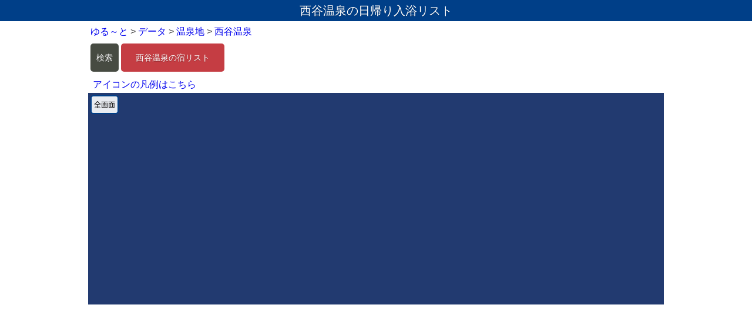

--- FILE ---
content_type: text/html; charset=UTF-8
request_url: https://yuru-to.net/list.php?oid=100313
body_size: 3047
content:
<!DOCTYPE html>
<html lang="ja">
	<head>
		<script async src="https://www.googletagmanager.com/gtag/js?id=UA-50833588-4"></script>
		<script>
			window.dataLayer = window.dataLayer || [];
			function gtag(){dataLayer.push(arguments);}
			gtag('js', new Date());
			gtag('config', 'UA-50833588-4', {
				'linker': {
					'domains': ['bus-routes.net', 'yadococo.net']
				}
			});
		</script>
		<title>西谷温泉の日帰り入浴リスト - ゆる～と</title>
		<meta charset="utf-8">
		<meta http-equiv="content-language" content="ja">
		<meta http-equiv="X-UA-Compatible" content="IE=edge">
		<meta name="description" content="西谷温泉の日帰り温泉、銭湯、スーパー銭湯、宿の日帰り入浴リストです。">
		<meta name="keywords" content="日帰り温泉,温泉宿,銭湯,スーパー銭湯、共同湯,温泉地,足湯">
		<meta name="viewport" content="width=device-width, initial-scale=1.0, minimum-scale=1.0, shrink-to-fit=no">
		<link rel="icon" href="https://yuru-to.net/favicon.ico" type="image/x-icon">
		<link rel="apple-touch-icon" sizes="152x152" href="/apple-touch-icon.png">
		<link rel="stylesheet" href="//base.bus-routes.net/css/reset2.min.css" type="text/css" />
		<link href="https://unpkg.com/gridjs/dist/theme/mermaid.min.css" rel="stylesheet" />
		<link rel="stylesheet" href="//base.bus-routes.net/css/list20260118.min.css" type="text/css" />
	</head>
	<body>
		<header>
		<h1 class='title'>西谷温泉の日帰り入浴リスト</h1>
		</header>
		<main>
		<div class="flex_box">
			<div class="nav_box">
			<div id="nav">
				<div class="breadcrumb">
					<div class="breadcrumb-inner" itemscope itemtype="http://schema.org/BreadcrumbList">
						<span class="breadcrumb-child" itemprop="itemListElement" itemscope itemtype="http://schema.org/ListItem">
							<a class="breadcrumb-child-link" itemprop="item" href="/"><span itemprop="name">ゆる～と</span></a>
							<meta itemprop="position" content="1">
						</span>
						<span class="breadcrumb-gt">&gt;</span>
						<span class="breadcrumb-child" itemprop="itemListElement" itemscope itemtype="http://schema.org/ListItem">
							<a class="breadcrumb-child-link" itemprop="item" href="/data/"><span itemprop="name">データ</span></a>
							<meta itemprop="position" content="2">
						</span>
						<span class="breadcrumb-gt">&gt;</span>
						<span class="breadcrumb-child" itemprop="itemListElement" itemscope itemtype="http://schema.org/ListItem">
							<a class="breadcrumb-child-link" itemprop="item" href="/spalist.php"><span itemprop="name">温泉地</span></a>
							<meta itemprop="position" content="3">
						</span>
						<span class="breadcrumb-gt">&gt;</span>
						<span class="breadcrumb-child breadcrumb-current" itemprop="itemListElement" itemscope itemtype="http://schema.org/ListItem">
							<a class="breadcrumb-child-link" itemprop="item" href="/list.php?oid=100313">
							<span itemprop="name">西谷温泉</span>
							</a>
							<meta itemprop="position" content="3">
						</span>
						</div>
					</div>
				</div>
<span id='gsearch' class='option' onclick='openLink("//www.google.co.jp/search?hl=ja&q=%E8%A5%BF%E8%B0%B7%E6%B8%A9%E6%B3%89")' >検索</span><div id='spa_list' class='option autowidth' onclick='openLink("//yadococo.net/yadolist.php?oid=100313")' >西谷温泉の宿リスト</div>			</div>
		</div>
	<p>
	<a href="//yuru-to.net/usage/map#day">アイコンの凡例はこちら</a>
</p>

		<iframe id='imap' class='map' frameborder='0' src='https://yuru-to.net/libre.php?oid=100313&os=31&inf=1'>
		</iframe>

		<div id='ad-container'>
				<ins class="adsbygoogle"
				style="display:block;"
				data-ad-client="ca-pub-7473925384857078"
				data-ad-slot="7007167684"
				data-ad-format="rectangle"
				data-full-width-responsive="true"></ins>
				<script>(adsbygoogle = window.adsbygoogle || []).push({});</script>
		</div>
		<div id="grid-wrapper"></div>
		<p class='note'>※情報が古くなっている場合があります。各施設のHPや電話でご確認の上、ご利用するようにお願いいたします。</p>
		</main>
		<div id="foot">
		<p>&copy; 2018-2026 ゆる～と <a class='white' href='https://yuru-to.net/policy'>利用規約・プライバシーポリシー</a></p>
		</div>
		<script src="https://unpkg.com/gridjs/dist/gridjs.umd.js"></script>
		<script async src="//pagead2.googlesyndication.com/pagead/js/adsbygoogle.js"></script>
		<script type="text/javascript">

		let onsen_list = [[{"display":"<a class='vl' href='detail.php?oid=33850' target='spa' rel='noopener'><span class='nm'>\u897f\u8c37\u6e29\u6cc9 \u4e2d\u76db\u9928<\/span><\/a>","sort":"\u897f\u8c37\u6e29\u6cc9 \u4e2d\u76db\u9928","oid":33850,"cid":0},{"display":"<span class='dsp tp4'>\u79fb\u52d5<\/span>","sort":4},{"display":"\u00a5500","sort":500},{"display":"<div class='flag flag_spa'>\u5929\u7136\u6e29\u6cc9<\/div><div class='flag flag_off'>\u9732\u5929<\/div><div class='flag flag_off'>\u30b5\u30a6\u30ca<\/div><div class='flag flag_on'>\u4f11\u61a9\u6240<\/div><div class='flag flag_on'>\u98df\u4e8b\u51e6<\/div><div class='flag flag_parking flag_on'>25\u53f0<\/div>","sort":5},{"display":"\u65b0\u6f5f\u770c\u9577\u5ca1\u5e02\u897f\u8c37480","sort":"\u65b0\u6f5f\u770c\u9577\u5ca1\u5e02\u897f\u8c37480"}]];

		const gridStyle = (cell, row, td_name) =>  {
			if (!row) {
				return {
					className: 'th-grid'
				};
			}
			return {
				className: 'td-grid td-' + td_name
			};
		}

		const nameStyle = (cell, row) =>  {
			return gridStyle(cell, row, 'name');
		}

		const typeStyle = (cell, row) =>  {
			return gridStyle(cell, row, 'type');
		}
		
		const priceStyle = (cell, row) =>  {
			return gridStyle(cell, row, 'price');
		}

		const facilityStyle = (cell, row) =>  {
			return gridStyle(cell, row, 'facility');
		}

		const addressStyle = (cell, row) =>  {
			return gridStyle(cell, row, 'address');
		}

		const sortAsc = {
			compare: (a, b) => {
				const valA = a.sort;
				const valB = b.sort;
				if (valA > valB) return 1;
				if (valA < valB) return -1;
				return 0;
			}
		};

		const sortDesc = {
			compare: (a, b) => {
				const valA = a.sort;
				const valB = b.sort;
				if (valA > valB) return -1;
				if (valA < valB) return 1;
				return 0;
			}
		};

		const grid = new gridjs.Grid({
			data: onsen_list,
			autoWidth: false,
			columns: [
				{
					name: '施設名',
					attributes: nameStyle,
					sort: sortAsc,
					formatter: (cell) => gridjs.html(cell.display)
				},
				{
					name: '種別',
					sort: sortAsc,
					attributes: typeStyle,
					formatter: (cell) => gridjs.html(cell.display)
				},
				{
					name: '料金',
					sort: sortAsc,
					attributes: priceStyle,
					formatter: (cell) => gridjs.html(cell.display)
				},
				{
					name: '設備',
					sort: sortDesc,
					attributes: facilityStyle,
					formatter: (cell) => gridjs.html(cell.display)
				},
				{
					name: '住所',
					sort: sortAsc,
					attributes: addressStyle,
					formatter: (cell) => gridjs.html(cell.display)
				}
			],
			sort: true,
			pagination: {
				limit: 250
			},
			language: {
				'pagination': {
				'previous': '前へ',
				'next': '次へ',
				'showing': ' ',  		
				'to': '〜',           	
				'of': '/',            	
				'results': '件'
				}
			}
		});

		grid.on('rowClick', (e, row) => {
			const targetTd = e.target.closest('td');
			if (!targetTd) return;

			const columnIndex = targetTd.cellIndex;;
			
			if (columnIndex == 1) {
				select_onsen(row.cells[0].data.oid);
			} 
			else if (columnIndex == 4 && row.cells[0].data.cid > 0) {
				openLink("list.php?cid=" + row.cells[0].data.cid);
			} else {
				openLink("detail.php?oid=" + row.cells[0].data.oid);
			}
		});

		grid.render(document.getElementById("grid-wrapper"));

		// iframe内から呼び出す
		function openSite(url, name) {
			if (!window.open(url, name)) {
				location.href = url;
			}
		}

		function openLink(url) {
			openSite(url, '_blank');
		}

		// 選択した施設を表示する
		function select_onsen(oid) {
			let map = document.getElementById('imap');
            map.contentWindow.showOnsenInfo(oid, false);
		}

		</script>
	</body>
</html>


--- FILE ---
content_type: text/html; charset=UTF-8
request_url: https://yuru-to.net/libre.php?oid=100313&os=31&inf=1
body_size: 5185
content:
<!DOCTYPE html><html><head> <script async src="https://www.googletagmanager.com/gtag/js?id=UA-50833588-4"></script> <script> window.dataLayer = window.dataLayer || []; function gtag() { dataLayer.push(arguments); } gtag('js', new Date()); gtag('config', 'UA-50833588-4', { 'linker': {'domains': ['bus-routes.net', 'yadococo.net']} }); </script> <meta charset="utf-8"> <title>ゆる～と - 全国日帰り温泉・銭湯マップ</title> <link rel="canonical" href="https://yuru-to.net" /> <meta name="description" content="ゆる～とは、全国の日帰り温泉・銭湯マップです。日帰り入浴可能な施設（日帰り温泉や銭湯、温泉宿、足湯など）が、約14,000件登録されています。近くのスーパー銭湯を探したり、料金などの条件で検索することができます。"> <meta name="keywords" content="日帰り温泉,スーパー銭湯,サウナ,銭湯,共同浴場,温泉地,足湯,道の駅,バス,バス路線,バス停,駅,鉄道路線,天気"> <meta http-equiv="content-language" content="ja"> <meta http-equiv="X-UA-Compatible" content="IE=edge"> <meta name="viewport" content="width=device-width,initial-scale=1.0,minimum-scale=1.0,maximum-scale=1.0,user-scalable=0"> <link href="//cdn.jsdelivr.net/npm/maplibre-gl@5.15.0/dist/maplibre-gl.css" rel="stylesheet" /> <!--<link href="//unpkg.com/maplibre-gl@5.15.0/dist/maplibre-gl.css" rel="stylesheet" />--> <link rel="stylesheet" href="//cdnjs.cloudflare.com/ajax/libs/noUiSlider/15.7.1/nouislider.min.css"> <link rel="stylesheet" href="//fonts.googleapis.com/icon?family=Material+Icons"> <link rel="stylesheet" href="//base.bus-routes.net/css/toastify.min.css"> <link rel="stylesheet" href="//base.bus-routes.net/css/libre20260118.min.css"> <meta name="mobile-web-app-capable" content="yes"> <meta name="apple-mobile-web-app-capable" content="yes"> <meta name="apple-mobile-web-app-status-bar-style" content="black"> <link rel="icon" href="https://yuru-to.net/imgs/logo/favicon.ico" type="image/x-icon"> <link rel="apple-touch-icon" sizes="192x192" href="/imgs/logo/apple-192x192.png"> <link rel="icon" type="image/png" href="/imgs/logo/android-chrome-192x192.png" sizes="192x192"> <meta name="apple-mobile-web-app-title" content="ゆる～と" /> <meta name="theme-color" content="#223a70"> <script> (function() { const ua = navigator.userAgent || navigator.vendor || ""; const isAndroid = /Android/i.test(ua); const isIOS = /iPhone|iPad|iPod/i.test(ua) || (/Macintosh/.test(ua) && navigator.maxTouchPoints > 1); if (!isAndroid && !isIOS) return; const link = document.createElement("link"); link.rel = "manifest"; link.href = isIOS ? "/manifest-ios.json" : "/manifest-android.json"; document.head.appendChild(link); if ("serviceWorker" in navigator) { if (isIOS || isAndroid) { navigator.serviceWorker .register('/service-worker20251122.js') .then(registration => { registration.onupdatefound = function() { registration.update(); } }); } } })(); </script></head><body ontouchstart=""> <div id="map_canvas"></div> <!-- メイン --> <div id="map" class="menu main-button">地図</div> <div id="display" class="menu main-button">表示</div> <div id="transport" class="menu main-button">交通</div> <div id="search" class="menu main-button">検索</div> <div id="action" class="menu main-button">機能</div> <!-- オプション --> <div id="clear" class="menu main-button">消去</div> <div id="finish" class="menu main-button">終了</div> <div id="on" class="menu main-button">ON</div> <div id="stop_tracking" class="menu">停止</div> <div id="zoom_in" class="menu zoom-button"></div> <div id="zoom_out" class="menu zoom-button"></div> <div id="next" class="menu main-button">料金順</div> <div id="prev" class="menu main-button">評価順</div> <!-- 地図 --> <div id="standard" class="menu sub-button top-right">標準</div> <div id="mono" class="menu sub-button top-center">白黒</div> <div id="photo" class="menu sub-button top-left">写真</div> <div id="gsi" class="menu sub-button middle-right">地理院</div> <div id="dark" class="menu sub-button center">ダーク</div> <div id="satellite" class="menu sub-button middle-left">衛星</div> <div id="pale" class="menu sub-button middle-right"> <p>淡色</br>ラスタ</p> </div> <div id="std" class="menu sub-button center"> <p>標準</br>ラスタ</p> </div> <div id="vector" class="menu sub-button middle-left"> <p>淡色</br>ベクタ</p> </div> <div id="osm" class="menu sub-button bottom-right">OSM</div> <div id="geolonia" class="menu sub-button bottom-center">Geolonia</div> <div id="empty" class="menu sub-button bottom-left">OFF</div> <!-- 重ねる --> <div id="shade" class="menu sub-button top-alone">陰影図</div> <div id="relief" class="menu sub-button middle-alone">標高図</div> <div id="city" class="menu sub-button bottom-alone">市町村</div> <!-- 外部地図 --> <div id="locasma" class="menu map-button top-left">ロケスマ</div> <div id="yahoo" class="menu map-button top-center">Yahoo!</div> <div id="google" class="menu map-button top-right">Google</div> <div id="osmand" class="menu map-button bottom-left">OsmAnd</div> <div id="bing" class="menu map-button bottom-center">Bing</div> <div id="apple" class="menu map-button bottom-right">Apple</div> <!-- 表示 --> <div id="weather" class="menu sub-button top-right">天気</div> <div id="higaeri" class="menu sub-button top-left"><span class='underbar orange'>日帰り</span></div> <div id="gourmet" class="menu sub-button middle-right"><span class='underbar red'>グルメ</span></div> <div id="hotel" class="menu sub-button middle-left"><span class='underbar green'>宿</span></div> <div id="mountain" class="menu sub-button middle-right">山</div> <div id="senshitsu" class="menu sub-button middle-left">泉質</div> <div id="location" class="menu sub-button bottom-right">座標</div> <div id="onsenchi" class="menu sub-button bottom-left">温泉地</div> <div id="conveni" class="menu sub-button bottom-alone">コンビニ</div> <!-- 交通 --> <div id="express" class="menu sub-button top-alone">高速バス</div> <div id="GTFS" class="menu sub-button top-right"> <p>バス</br><span class='bus_label'>GTFS</span></p> </div> <div id="bus" class="menu sub-button top-left"> <p>バス</br><span class='bus_label'>2022</span></p> </div> <div id="railway" class="menu sub-button middle-right">鉄道</div> <div id="traffic" class="menu sub-button middle-left">渋滞</div> <div id="michieki" class="menu sub-button middle-right">道の駅</div> <div id="sapa" class="menu sub-button middle-left"> <p>SA PA<br><span class='highway_label'>高速道</span></p> </div> <div id="bike" class="menu sub-button middle-right"> <p>自転車<br><span class='gbfs_label'>GBFS</span></p> </div> <div id="ferry" class="menu sub-button middle-left">フェリー</div> <div id="airport" class="menu sub-button bottom-right">空港</div> <div id="car" class="menu sub-button bottom-left">レンタカー</div> <!-- 日帰り --> <div id="onsen" class="menu sub-button top-alone">入浴</div> <div id="sento" class="menu sub-button middle-alone">銭湯</div> <div id="yado" class="menu sub-button middle-alone">立寄宿</div> <div id="ashiyu" class="menu sub-button middle-alone">足湯</div> <div id="other" class="menu sub-button bottom-alone">その他</div> <!-- 日帰り絞込 --> <div id="filter" class="menu sub-button alone">絞込み</div> <div id="tennen" class="menu sub-button top-alone">天然</div> <div id="kake" class="menu sub-button middle-alone">掛流し</div> <div id="sroten" class="menu sub-button middle-alone">露天</div> <div id="ssauna" class="menu sub-button middle-alone">サウナ</div> <div id="sdiscount" class="menu sub-button bottom-alone">割引</div> <div id="open_close" class="menu sub-button alone">オープン・閉店</div> <!-- 日帰りラベル --> <div id="name" class="menu label-button">名前</div> <div id="price" class="menu label-button">料金</div> <div id="time" class="menu label-button">時間</div> <!-- 宿ラベル --> <div id="yname" class="menu label-button">名前</div> <div id="charge" class="menu label-button">最安</div> <div id="rating" class="menu label-button">評価</div> <!-- 宿絞込 --> <div id="roten" class="menu sub-button top-alone">露天</div> <div id="spa" class="menu sub-button middle-alone">温泉</div> <div id="big" class="menu sub-button middle-alone">大浴場</div> <div id="sauna" class="menu sub-button middle-alone">サウナ</div> <div id="smoking" class="menu sub-button middle-alone">禁煙</div> <div id="single" class="menu sub-button bottom-alone">一人泊</div> <!-- 宿泊日 --> <div id="check-in" class="menu sub-button alone">宿泊日</div> <div id="day0" class="menu sub-button acc top-right"></div> <div id="day1" class="menu sub-button acc middle-right"></div> <div id="day2" class="menu sub-button acc middle-right"></div> <div id="day3" class="menu sub-button acc middle-right"></div> <div id="day4" class="menu sub-button acc middle-right"></div> <div id="day5" class="menu sub-button acc middle-right"></div> <div id="day6" class="menu sub-button acc bottom-right"></div> <div id="day7" class="menu sub-button acc top-left"></div> <div id="day8" class="menu sub-button acc middle-left"></div> <div id="day9" class="menu sub-button acc middle-left"></div> <div id="day10" class="menu sub-button acc middle-left"></div> <div id="day11" class="menu sub-button acc middle-left"></div> <div id="day12" class="menu sub-button acc middle-left"></div> <div id="day13" class="menu sub-button acc bottom-left"></div> <!-- 泉質絞込 --> <div id="tanjun" class="menu sub-button top-right">単純</div> <div id="enka" class="menu sub-button middle-right">塩化</div> <div id="tansan" class="menu sub-button middle-right">炭水</div> <div id="iou" class="menu sub-button middle-right">硫黄</div> <div id="housha" class="menu sub-button bottom-right">放射能</div> <div id="ryusan" class="menu sub-button top-left">硫酸</div> <div id="sansei" class="menu sub-button middle-left">酸性</div> <div id="tetsu" class="menu sub-button middle-left">含鉄</div> <div id="nisan" class="menu sub-button middle-left">二酸</div> <div id="youso" class="menu sub-button bottom-left">よう素</div> <div id="kounou" class="menu sub-button alone">効能</div> <!-- 検索 --> <div id="search_addr" class="menu sub-button top-right">住所</div> <div id="search_onsen" class="menu sub-button top-left"><span class='underbar orange'>日帰り入浴</span></div> <div id="search_room" class="menu sub-button middle-right"><span class='underbar green'>空室</span></div> <div id="search_yado" class="menu sub-button center"><span class='underbar green'>宿</span></div> <div id="search_onsenchi" class="menu sub-button middle-left">温泉地</div> <div id="search_station" class="menu sub-button middle-right">駅</br>バス停</div> <div id="search_michieki" class="menu sub-button center">道の駅</div> <div id="search_sapa" class="menu sub-button middle-left">SA PA</div> <div id="search_path" class="menu sub-button bottom-right">ルート</div> <div id="search_gourmet" class="menu sub-button bottom-center"><span class='underbar red'>グルメ</span></div> <div id="search_mount" class="menu sub-button bottom-left">山</div> <!-- 機能 --> <div id="search_position" class="menu sub-button top-right">現在地</div> <div id="memory" class="menu sub-button top-center">記憶</div> <div id="off" class="menu sub-button top-left">OFF</div> <div id="distance" class="menu sub-button middle-right">計測</div> <div id="URL" class="menu sub-button center">URL</div> <div id="list" class="menu sub-button middle-left">リスト</div> <div id="help" class="menu sub-button bottom-left">使い方</div> <div id="label_size" class="menu sub-button bottom-right">文字の大きさ</div> <div id="use_app" class="menu sub-button alone">アプリのように使う</div> <!-- 文字の大きさ --> <div id="small_label" class="menu label-button">小</div> <div id="middle_label" class="menu label-button">中</div> <div id="large_label" class="menu label-button">大</div> <div id="huge_label" class="menu label-button">特</div> <!-- ルート検索 --> <div id="clear_route" class="menu">クリア</div> <div id="close_route" class="menu">✖️</div> <input id="start_place" type="text" placeholder="出発地を入力 or 地図をタップ" data-role="none"> <input id="end_place" type="text" placeholder="目的地を入力 or 地図をタップ" data-role="none"> <div id="change_route" class="menu">←</br>入</br>替</div> <div id="walk" class="menu sub-button left">徒歩</div> <div id="cycling" class="menu sub-button middle">自転車</div> <div id="drive1" class="menu sub-button middle">車</div> <div id="drive2" class="menu sub-button right">車</br>(有料)</div> <div id="search_route" class="menu">検索</div> <!-- ロゴ --> <div id="logo" class="logo "></div> <!-- 空室検索インジケーター --> <div id="room_label" class="room_label"></div> <div id="room_info">円</div> <div id="charge_pt"></div> <div id="charge_bar" class="room_bar"></div> <div id="rating_pt"></div> <div id="rating_bar" class="room_bar"></div> <div id="request" class="request"></div> <div id="bridge1" class="bridge"> <div class="bridge-space"></div> </div> <div id="bridge2" class="bridge"> <div class="bridge-space"></div> </div> <div id="bridge3" class="bridge"> <div class="bridge-space"></div> </div> <div id="bridge4" class="bridge-vertical"> <div class="bridge-space"></div> </div> <div id="crosshair" class="hidden"></div> <div id="location_info" class="hidden"> <span id="zoom">&nbsp;</span> <span id="lat">&nbsp;</span> <span id="lng">&nbsp;</span> </div> <input id="address" type="text" placeholder="住所や施設名を入力" data-role="none" autocomplete="off" class="hidden"> <div id="search_address" class="menu hidden">検索</div> <div id="result_address"></div> <div id="specify" class="specify"></div> <div id="warn_mess" class="warn_label"></div> <div id="warn_gtfs" class="warn_label"></div> <div id="map_on" class="onflag"></div> <div id="disp_on" class="onflag"></div> <div id="trans_on" class="onflag"></div> <div id="specify_on" class="onflag"></div> <div id="fullscreen" class="menu fullscreen">全画面</div> <!-- 日帰り入浴検索ダイアログ --> <div id="onsen-modal-overlay" class="modal-overlay hidden"> <div id="onsen-modal" class="modal-container" role="dialog" aria-modal="true"> <div id="onsen-header" class="modal-header">日帰り入浴検索</div> <div id="onsen-modal-body" class="modal-body"></div> <div class="modal-footer"> <button id="onsen-btn-clear" class="modal-btn-clear">クリア</button> <button id="onsen-btn-close" class="modal-btn-close">閉じる</button> <button id="onsen-btn-search" class="modal-btn-search">検索</button> </div> </div> </div> <!-- やど検索ダイアログ --> <div id="yado-modal-overlay" class="modal-overlay hidden"> <div id="yado-modal" class="modal-container" role="dialog" aria-modal="true"> <div class="modal-header">楽天トラベル やど検索</div> <div id="yado-modal-body" class="modal-body"></div> <div class="modal-footer"> <button id="yado-btn-clear" class="modal-btn-clear">クリア</button> <button id="yado-btn-close" class="modal-btn-close">閉じる</button> <button id="yado-btn-search" class="modal-btn-search">検索</button> </div> </div> </div> <!-- 道の駅検索ダイアログ --> <div id="michieki-modal-overlay" class="modal-overlay hidden"> <div id="michieki-modal" class="modal-container" role="dialog" aria-modal="true"> <div class="modal-header">道の駅検索</div> <div id="michieki-modal-body" class="modal-body"></div> <div class="modal-footer"> <button id="michieki-btn-clear" class="modal-btn-clear">クリア</button> <button id="michieki-btn-close" class="modal-btn-close">閉じる</button> <button id="michieki-btn-search" class="modal-btn-search">検索</button> </div> </div> </div> <!-- 山検索ダイアログ --> <div id="mountain-modal-overlay" class="modal-overlay hidden"> <div id="mountain-modal" class="modal-container" role="dialog" aria-modal="true"> <div class="modal-header">山の検索</div> <div id="mountain-modal-body" class="modal-body"></div> <div class="modal-footer"> <button id="mountain-btn-clear" class="modal-btn-clear">クリア</button> <button id="mountain-btn-close" class="modal-btn-close">閉じる</button> <button id="mountain-btn-search" class="modal-btn-search">検索</button> </div> </div> </div> <!-- SAPA検索ダイアログ --> <div id="sapa-modal-overlay" class="modal-overlay hidden"> <div id="sapa-modal" class="modal-container" role="dialog" aria-modal="true"> <div class="modal-header">SAPA検索</div> <div id="sapa-modal-body" class="modal-body"></div> <div class="modal-footer"> <button id="sapa-btn-clear" class="modal-btn-clear">クリア</button> <button id="sapa-btn-close" class="modal-btn-close">閉じる</button> <button id="sapa-btn-search" class="modal-btn-search">検索</button> </div> </div> </div> <!-- 駅・バス停検索ダイアログ --> <div id="station-modal-overlay" class="modal-overlay hidden"> <div id="station-modal" class="modal-container" role="dialog" aria-modal="true"> <div class="modal-header">駅・バス停検索</div> <div id="station-modal-body" class="modal-body"></div> <div class="modal-footer"> <button id="station-btn-clear" class="modal-btn-clear">クリア</button> <button id="station-btn-close" class="modal-btn-close">閉じる</button> <button id="station-btn-search" class="modal-btn-search">検索</button> </div> </div> </div> <!-- 温泉地検索ダイアログ --> <div id="spa-modal-overlay" class="modal-overlay hidden"> <div id="spa-modal" class="modal-container" role="dialog" aria-modal="true"> <div class="modal-header">温泉地検索</div> <div id="spa-modal-body" class="modal-body"></div> <div class="modal-footer"> <button id="spa-btn-clear" class="modal-btn-clear">クリア</button> <button id="spa-btn-close" class="modal-btn-close">閉じる</button> <button id="spa-btn-search" class="modal-btn-search">検索</button> </div> </div> </div> <!-- グルメ検索ダイアログ --> <div id="gourmet-modal-overlay" class="modal-overlay hidden"> <div id="gourmet-modal" class="modal-container" role="dialog" aria-modal="true"> <div class="modal-header">グルメ検索</div> <div id="gourmet-modal-body" class="modal-body"></div> <div class="modal-footer"> <button id="gourmet-btn-clear" class="modal-btn-clear">クリア</button> <button id="gourmet-btn-close" class="modal-btn-close">閉じる</button> <button id="gourmet-btn-search" class="modal-btn-search">検索</button> </div> </div> </div> <!-- 空室検索ダイアログ --> <div id="room-modal-overlay" class="modal-overlay hidden"> <div id="room-modal" class="modal-container" role="dialog" aria-modal="true"> <div class="modal-header">空室検索</div> <div id="room-modal-body" class="modal-body"></div> <div id="room-footer" class="modal-footer"> <button id="room-btn-clear" class="modal-btn-clear">クリア</button> <button id="room-btn-close" class="modal-btn-close">閉じる</button> <button id="room-btn-search" class="modal-btn-search">検索</button> </div> </div> </div> <!-- アラート・確認メッセージ --> <div id="custom-dialog-overlay" class="modal-overlay hidden"> <div id="custom-dialog-container" class="modal-container custom" role="dialog" aria-modal="true"> <div id="custom-dialog-body" class="modal-body"></div> <div id="custom-dialog-footer" class="custom-footer"></div> </div> </div> <script> let param = {"oid":100313,"os":31,"pwa":1,"site":1}; </script> <script src="//cdnjs.cloudflare.com/ajax/libs/topojson/3.0.2/topojson.min.js" async></script> <script src="//cdnjs.cloudflare.com/ajax/libs/noUiSlider/15.7.1/nouislider.min.js" async></script> <script src="//cdn.jsdelivr.net/npm/chart.js@3.9.1/dist/chart.min.js" async></script> <script src="//cdn.jsdelivr.net/npm/maplibre-gl@5.15.0/dist/maplibre-gl.js"></script> <script src="//cdn.jsdelivr.net/npm/pmtiles@4.3.0/dist/pmtiles.js"></script> <script src="//base.bus-routes.net/js/toastify.min.js"></script> <!--<script src="//unpkg.com/maplibre-gl@5.15.0/dist/maplibre-gl.js"></script>--> <!--<script src="//unpkg.com/pmtiles@4.3.0/dist/pmtiles.js"></script>--> <script src="//base.bus-routes.net/js/libre20260120.min.js"></script></body></html>

--- FILE ---
content_type: text/html; charset=utf-8
request_url: https://www.google.com/recaptcha/api2/aframe
body_size: 268
content:
<!DOCTYPE HTML><html><head><meta http-equiv="content-type" content="text/html; charset=UTF-8"></head><body><script nonce="gmZVgHj-xEOnq31AwY5evQ">/** Anti-fraud and anti-abuse applications only. See google.com/recaptcha */ try{var clients={'sodar':'https://pagead2.googlesyndication.com/pagead/sodar?'};window.addEventListener("message",function(a){try{if(a.source===window.parent){var b=JSON.parse(a.data);var c=clients[b['id']];if(c){var d=document.createElement('img');d.src=c+b['params']+'&rc='+(localStorage.getItem("rc::a")?sessionStorage.getItem("rc::b"):"");window.document.body.appendChild(d);sessionStorage.setItem("rc::e",parseInt(sessionStorage.getItem("rc::e")||0)+1);localStorage.setItem("rc::h",'1769002151473');}}}catch(b){}});window.parent.postMessage("_grecaptcha_ready", "*");}catch(b){}</script></body></html>

--- FILE ---
content_type: text/css
request_url: https://base.bus-routes.net/css/list20260118.min.css
body_size: 6238
content:
html, body {
	font-family: "Helvetica Neue", Arial, "Hiragino Kaku Gothic ProN", "Hiragino Sans", Meiryo, sans-serif;
	font-size: 100%;
	width: 100%;
	margin: 0;
	padding: 0;
	color: #313131;
	overflow-y: visible;
	-webkit-font-smoothing: antialiased;
    -moz-osx-font-smoothing: grayscale;
    -moz-text-size-adjust:100%;
    -webkit-text-size-adjust:100%;
    -ms-text-size-adjust:100%;
}

header {
	top: 0;
	background-color: #003f88;
}

main {
	max-width: 980px;
	margin: 0 auto;
	padding: 0px;
}

#foot {
    clear: both;
    background-color: #003f88;
    padding: 4px;
    font-size: 12px;
    color: #fff;
    margin: 0;
}

h1 {
	font-size: 1.25rem;
	font-weight: normal;
	color: #fff;
	text-align: center;
	padding: 8px;
    text-shadow: 0 1px 1px rgba(0, 0, 0, .3);
	background-color: #003f88;
}

.nav {
	text-align: left;
	margin: 0 auto;
	font-size: 1.0rem;
}

.breadcrumb {
	width: 100%;
	margin: 0 auto;
	padding: 8px 4px;
    font-size: 1.0rem;
	line-height: 1.25rem;
	text-align: left;
	text-decoration: none;
}

.breadcrumb a {
	text-decoration: none;
}

.breadcrumb {
    box-sizing: border-box;
}

.breadname {
	display: none;
}

.breadcrumb-inner {
	width: 100%;
	overflow: hidden;
    text-overflow: ellipsis;
    white-space: nowrap;
}

.breadcrumb-current {
	color: #313131;
    font-size: 1.0rem;
}

img.ot16 {
	padding: 0px 0px 4px 4px;
	width: 16px;
	height: 16px;
	vertical-align: middle;
}

a.btn {
	display: flex;
	justify-content: center;
	align-items: center;
	margin: 4px;
	height: 48px;
	border-radius: 5px;
	text-align: center;
	text-decoration: none;
	font-size: 0.875rem;
	font-weight: normal;
	color: #fff;
	text-shadow: 0 1px 1px rgba(0, 0, 0, .3);
}

a.btn:hover {
	opacity: 0.8;
}

.button-container {
    display: flex;
}

#day {
	background-color:#d23f40;
	line-height: 1.2rem;
	width: 58px;
}

#super {
	background-color:#ff8c0a;
	line-height: 1.2rem;
	width: 88px;
}

#sento {
	background-color:#7a4171;
	line-height: 1.2rem;
	width: 58px;
}

#ashiyu {
	background-color:#f96e29;
	line-height: 1.2rem;
	width: 58px;
}

#sauna {
	background-color:#0073e0;
	line-height: 1.2rem;
	width: 58px;
}

#onsenchi {
	background-color:#47885e;
	line-height: 1.2rem;
	width: 58px;
}

#site {
	background-color:#b55233;
	margin: 2px 2px 4px 4px;
}

#gsearch {
	background-color:#474b42;
	margin: 2px 2px 4px 4px;
}

#spa_map {
	margin: 2px 2px 4px 4px;
	background-color:#003f88;
	width: 148px;
}

#spa_list {
	margin: 2px 2px 4px 2px;
	background-color:#c53d43;
	width: 176px;
}

#higaeri {
	background-color:#c53d43;
	width: 128px;
	margin: 2px 2px 4px 2px;
}

.option {
	display: inline-block;
	margin: 0px;
	padding: 0px;
    width: 48px;
    height: 48px;
    line-height: 48px;
    font-size: 0.875rem;
    text-decoration:none;
    text-shadow: 0 1px 1px rgba(0, 0, 0, .3);
    text-align: center;
    color: #fff;
    border-radius: 5px;
    cursor: pointer;
}

.flag {
    display: inline-block;
    padding: 0px 3px;
    margin: 0px 1px 2px;
    height: 22px;
    line-height: 22px;
    font-size: 0.875rem;
    text-decoration:none;
    text-shadow: 0 1px 1px rgba(0, 0, 0, .3);
    text-align: center;
    vertical-align: middle;
    color: #fff;
    border-radius: 3px;
}

.flag_spa {
    background-color: #CF6268;
}

.flag_on {
    background-color: #427CDB;
}

.flag_parking {
	min-width: 48px;
    max-width: 48px;
    padding: 0px;
}

.flag_off {
    background-color:#ccc;
    font-weight: normal;
    text-shadow: 0 0 0;
}

p {
	padding: 8px 8px 4px;
	line-height: 1.25rem;
}

p.note {
	font-size: 0.875rem;
	color: #eb6e00;
	line-height: 1.25rem;
	padding: 2px 8px 4px;
}

a {
	transition: color 0.05s;
	text-decoration: none;
}
/*
a:link {
	color: #1A0DAB;
}

a:visited {
	color: #660099;
}

a:hover {
	color: #96c03d;
}
*/
#imap {
	position: -webkit-sticky;
    position: sticky;
	top: 0;
    left: 0;
	margin: 0px;
	padding: 0px;
	border: 0px;
	width: 100%;
	height: 360px;
	z-index: 100;
	background: white;
}

#ad-container {
	margin-top: 0; 
    position: relative;
    z-index: 1;
}

#grid-wrapper {
	margin: 0px;
	min-height: 400px;
}

.gridjs-container,
.gridjs-wrapper {
    display: block !important;
    overflow-x: auto !important;
    overflow-y: visible !important;
    position: static !important;
}

/* 固定幅と可変幅を設定 */
.gridjs-tr {
	position: relative;
	z-index: 1;
	display: grid;
	grid-template-columns: 
		1fr     /* 施設名（HP） */
		54px	/* 種別 */
		76px    /* 料金 */
		170px  	/* 設備 */
		1fr;  	/* 住所 */
	width: 100%;
}

.gridjs-footer {
    box-shadow: none !important;
    border: none !important;
	padding: 4px 8px;
    background-color: white; 
    z-index: 10;
    border-top: 2px solid #eee;
    min-height: 50px;
}

.gridjs-pagination .gridjs-summary {
    margin: 4px;
}

.gridjs-pagination .gridjs-pages {
    display: flex;
    flex-wrap: nowrap; 
    overflow-x: auto; 
    -webkit-overflow-scrolling: touch; 
    max-width: 100%;
    scrollbar-width: none; /* Firefox用 */
}

/* Chrome/Safariでスクロールバーを消す場合 */
.gridjs-pagination .gridjs-pages::-webkit-scrollbar {
    display: none;
}

/* ボタンが潰れないようにする */
.gridjs-pagination .gridjs-pages button {
    flex-shrink: 0;     /* 幅が足りなくても縮めない */
    margin-bottom: 0;   /* もし下の余白があれば消す */
}

.gridjs-pagination .gridjs-pages button {
    height: 36px;
    
    padding-top: 0;
    padding-bottom: 0;
    padding-left: 12px;
    padding-right: 12px;

    display: inline-flex;
    align-items: center;
    justify-content: center;
    
    line-height: 1; 
}

.gridjs-tr:nth-child(odd) {
	background-color: #f9f9f9;
}

.gridjs-tr:nth-child(even) {
	background-color: #f4f4f4;
}

.gridjs-tr:hover {
	background-color: #edf5ca;
}

.gridjs-sort-neutral {
	filter: invert(100%);
	opacity: 0.5;
}

.gridjs-sort-asc,
.gridjs-sort-desc {
	filter: invert(100%);
	opacity: 1;
}

.th-grid {
	display: block;         		
	width: auto;
	align-items: center;
	text-align: center;
    justify-content: center;
	box-sizing: border-box;
	overflow: hidden;
	white-space: nowrap;
	background-color: #003f88;
	padding: 8px 4px 0px;
	color: #fff;
	border: none;
	white-space: nowrap;
	cursor: pointer;
}

.td-grid {
	display: flex;        		
	align-items: center;
	width: auto;
	box-sizing: border-box;
	overflow: hidden;
	padding: 4px;
	cursor: pointer;
    font-size: 0.9375rem;
	line-height: 1.25rem;
}

.td-name {
	justify-content: flex-start;
}

.td-type {
	justify-content: center;
}

.td-price {
	justify-content: flex-end;
}

.td-facility {
	justify-content: center;
}

.td-address {
	justify-content: flex-start;
}

.dsp {
	display: inline-block;
    padding: 0px;
    margin: 4px;
	width: 40px;
	height: 40px;
    line-height: 40px;
    font-size: 0.875rem;
    font-weight: normal;
    text-decoration: none;
    text-shadow: 0 1px 1px rgba(0, 0, 0, .3);
    text-align: center;
    vertical-align: middle;
    color: #fff;
    border-radius: 4px;
	cursor: pointer;
}

.op {
	opacity: 0.5;
}

.tp0 {
    background-color: #12509b;
}
.tp1 {
    background-color: #d23f40;
}
.tp2 {
    background-color: #ff8c0a;
}
.tp3 {
    background-color: #b2383e;
}
.tp4 {
    background-color: #3e62ad;
}
.tp5 {
    background-color: #0073e0;
}
.tp6 {
    background-color: #E5001A;
}
.tp8 {
    background-color: #7a4171;
}
.tp16 {
    background-color: #f96e29;
}
.tp17 {
    background-color: #f96e29;
}
.tp32 {
    background-color: #B6391A;
}
.tp64 {
    background-color: #00846C;
}
.tp128 {
    background-color: #474b42;
}

.closed {
    color: rgb(255, 60, 60);
}

.open {
    color: rgb(0, 128, 255);
}

a.white:link {
    text-decoration : underline;
    color : #ffffff;
}
a.white:visited {
    color : #ffffff;
}
a.white:hover {
    color : #ffffff;
}

@media only screen and (max-width: 720px) {

	#grid-wrapper {
		margin: 0px;
	}

    .gridjs-table {
        min-width: 720px;
    }

}

/*# sourceMappingURL=[data-uri] */

--- FILE ---
content_type: application/javascript
request_url: https://base.bus-routes.net/js/libre20260120.min.js
body_size: 92176
content:
const satellite_limit=1,geolonia_limit=0,MAX_ZOOM=18.99,MIN_ZOOM=4.5,FIT_ZOOM=16,ONSEN_TILE_ZOOM=8,YADO_TILE_ZOOM=9.5,QUALITY_TILE_ZOOM=8.5,GOURMET_TILE_ZOOM=12.5,BUS_TILE_ZOOM=11.5,RAILWAY_TILE_ZOOM=8.5,HIGHWAY_TILE_ZOOM=9.5,BIKE_TILE_ZOOM=11.5,FERRY_TILE_ZOOM=9.5,CAR_TILE_ZOOM=8.5,TILE_SIZE=256,MAX_Z_INDEX=2E5,ONSENCHI_HUGE=120,ONSENCHI_LARGE=60,ONSENCHI_MIDDLE=30,ONSENCHI_SMALL=10,ONSENCHI_TINY=5,OFF=0,ON=1,STANDARD_MAP=1,MONO_MAP=2,PHOTO_MAP=3,GSI_MAP=4,DARK_MAP=5,SATELLITE_MAP=6,PALE_MAP=7,STD_MAP=
8,VECTOR_MAP=9,OPEN_MAP=10,GEOLONIA_MAP=11,EMPTY_MAP=12,SHADE_MAP=16,RELIEF_MAP=32,CITY_MAP=64,MAP_MASK=15,NONE_MENU=0,MAP_MENU=1,DISPLAY_MENU=2,TRANSPORT_MENU=3,SEARCH_MENU=4,ACTION_MENU=5,HIGAERI_MENU=10,HOTEL_MENU=11,QUALITY_MENU=12,ONSENCHI_MENU=13,RAKUTEN_SOURCE=1,KSJ_SOURCE=2,WEATHER_SOURCE=4,GTFS_SOURCE=8,GOURMET_SOURCE=16,AIRTRIP_SOURCE=32,CAR_SOURCE=64,GBFS_SOURCE=128,EXPRESS_SOURCE=256,DIRECTION_SOURCE=512,GSI_SOURCE=1024,SATELLITE_SOURCE=2048,TRAFFIC_SOURCE=4096,SAPA_SOURCE=8192,ROUTE_RAILWAY=
1,ROUTE_BUS=2,ROUTE_GTFS=3,ROUTE_FERRY=4,ROUTE_AIR=5,ROUTE_EXPRESS=6,PLACE_MARKER=1,CIRCLE_MARKER=2,MINI_CIRCLE_MARKER=3,START_MARKER=4,END_MARKER=5,DATA_NONE=0,DATA_LEVEL1=1,DATA_LEVEL2=2,DATA_LEVEL3=3,SELECT_NONE=0,SELECT_STOP=1,SELECT_STATION=2,SELECT_MOUNTAIN=3,SELECT_ONSEN=4,SELECT_ONSENCHI=5,SELECT_WEATHER=6,SELECT_MICHIEKI=7,SELECT_YADO=8,SELECT_SAPA=9,SELECT_GTFS=10,SELECT_GOURMET=11,SELECT_CONVENI=12,SELECT_AIRPORT=13,SELECT_CAR=14,SELECT_BIKE=15,SELECT_FERRY=16,SELECT_EXPRESS=17,SELECT_IC=
18,FLAG_HIGAERI=1,FLAG_SUPER=2,FLAG_KYODO=3,FLAG_YADO=4,FLAG_SSAUNA=5,FLAG_SPORTS=6,FLAG_GANBAN=7,FLAG_SENTO=8,FLAG_ASHIYU=16,FLAG_TEYU=17,FLAG_NOYU=32,FLAG_PLAN=64,FLAG_DAYUSE=65,FLAG_SONOTA=128,DISP_HIGAERI=1,DISP_YADO=2,DISP_SENTO=4,DISP_ASHIYU=8,DISP_OTHER=16,DISP_TENNEN=32,DISP_KAKE=64,DISP_ROTEN=128,DISP_SAUNA=256,DISP_DISCOUNT=512,DISP_FILTER=1024,SPA_TENNEN=1,SPA_KAKE=2,SPA_ROTEN=4,SPA_SAUNA=8,SPA_DISCOUNT=16,FLAG_SPA=1,FLAG_BIG=2,FLAG_ROTEN=4,FLAG_SAUNA=8,FLAG_SMOKING=16,FLAG_SINGLE=64,Q_TANJUN=
1,Q_ENKA=2,Q_TANSAN=4,Q_IOU=8,Q_HOUSHA=16,Q_RYUSAN=32,Q_SANSEI=64,Q_TETSU=128,Q_NISAN=256,Q_YOUSO=512,TOTAL_CITIES=1741,ROOM_INIT=0,ROOM_CHARGE=1,ROOM_RATING=2,ROOM_DISABLE=3,SMALL_LABEL_SIZE=12,MIDDLE_LABEL_SIZE=13,LARGE_LABEL_SIZE=14,HUGE_LABEL_SIZE=16,MIN_BOX_WIDTH=124,MAX_BOX_WIDTH=400,MIN_BOX_HEIGHT=80,MAX_BOX_HEIGHT=400,MIN_WIN_HEIGHT=600,BOX_SIZE=260,TSIZE=256,FOCUS_NONE=0,FOCUS_ADDRESS=1,FOCUS_START=2,FOCUS_END=3,TYPE_WALK=1,TYPE_CYCLING=2,TYPE_DRIVE1=3,TYPE_DRIVE2=4,TRAIN_LID=5E4,STATION_SID=
5E5,GTFS_SID=1E6,CHARGE_MODE=0,RATING_MODE=1,YADO_DAYS=14,accessToken="pk.eyJ1IjoibmV4dHN0ZXAxOTc0IiwiYSI6ImNscGZ1cG84cDFscG8yanFydHFyaGJ6c2cifQ.q-r5igU2sy2k4bDEZUgilg";
let map=null,scale=null,note=null,notes=null,tooltip=null,measuretip=null,selectBox=null,swMap=STANDARD_MAP,swBus=!1,swRailway=!1,swTraffic=!1,swMount=!1,swHigaeri=!1,swOnsen=15,swHotel=!1,swYado=0,swCheckin=!1,swSenshitsu=!1,swQuality=0,swOnsenchi=!1,swSpaQuality=0,swMichieki=!1,swSAPA=!1,swGourmet=!1,swConveni=!1,swGTFS=!1,swLocation=0,swWeather=!1,swAirport=!1,swCar=!1,swBike=!1,swFerry=!1,swExpress=!1,swGUI=!0,swCircle=!0,swMemory=!0,swMobile=!1,swSize=MIDDLE_LABEL_SIZE,offGUI=!1,initMove=!1,
show_open=!1,swLabel=0,swYadoLabel=0,selectMarker=null,directionMarker=null,prevMarker=null,destMarker=null,positionMarker=null,prevRoom=-1,selectRoom=-1,activeMenu=NONE_MENU,subMenu=NONE_MENU;const MIN_TIME=270,MAX_TIME=1470,MAX_PRICE=1E4;
let onsenParams={os:0,filter:0,min_price:0,max_price:MAX_PRICE,min_time:500,max_time:2400},prevOnsenParams={...onsenParams},onsenSpecify=!1,routeType=0,routeLid=0,routeRoid=0,selectTrid=0,routeButton=0,toStid="",routeClick=null,allLines=[],allSid=0,allStid=0,allButton=0,gtfs_data=null,gtfs_valids=null,gtfs_dests=null,originBS=null,firstBus=!0,bus_data=null,ferryLid=0,routeToid=0,air_routes={},ex_routes={},startIC="",direct=!1,showDirection=!1,routeMode=!1,moveType=TYPE_WALK,firstRouteSearch=!0,start_marker=
null,end_marker=null,full_search=!1,initialized=!1,gtfs_array={},hs_array={},mt_array={},yd_array={},gr_array={},cs_array={},bk_array={},ex_array={},ic_array={},bs_route={},onsenBounds=null,gtfsBounds=null,mountBounds=null,icBounds=null,yadoBounds=null,qualityBounds=null,gourmetBounds=null,carBounds=null,bikeBounds=null,addrs=[],rakus=[],yds=[],active_radius=0,expressDpt=0,expressArr=0,swSource=0,focusTarget=FOCUS_NONE,measurePath=[],measureMarkers=[],measureCounts=0,measureMode=!1,firstUrl=null,
lastUrl=null,selectType=0,prevType=0,selectLarge=!1,prevLarge=!1,selectId=0,selectRid=0,selectOnsen=null,selectYado=null,selectCheckin=0,requesting=!1,request_id=0,near_oid=0,near_sid=0,near_dist=0,near_time=0,near_lat=0,near_lng=0,busRoutes=!1,yadococo=!1,standalone=navigator.standalone,pwa=!1,baseMap=STANDARD_MAP,keepMap=STANDARD_MAP,keepMode=!1,keepZoom=0,room_text="",room_first=!1,def_area=0,last_area1=1E3,last_area2=11E3,yado_mode=0,photo_mode=0,room_mode=CHARGE_MODE,active_yado=null,active_room=
-1,room_enable=!0,room_circle=null,photo_init=!1,gourmet_mode=0,active_gourmet=null,onsenchi_mode=!1,inframe=!1,infirst=!1,current_lnglat=null,weather_time="",station_name="",station_ken="",next_button=0,prev_button=0,bike_chart=null,bike_data=null,location_flag=!1,posTimer=null,trackPath=[],freeHighways=[],clickHandlers={},enterHandlers={},leaveHandlers={},selected_city=null,map_loads=0;const holidays="20260101 20260112 20260211 20260223 20260320 20260429 20260503 20260504 20260505 20260506 20260720 20260811 20260921 20260922 20260923 20261012 20251103 20251123 20251124".split(" ");
function createGeojson(){return{type:"FeatureCollection",features:[]}}
const onsenData=createGeojson(),yadoData=createGeojson(),gourmetData=createGeojson(),qualityData=createGeojson(),enterData=createGeojson(),gateData=createGeojson(),spaData=createGeojson(),stopData=createGeojson(),stationData=createGeojson(),michiekiData=createGeojson(),sapaData=createGeojson(),icData=createGeojson(),subData=createGeojson(),mountData=createGeojson(),busData=createGeojson(),highwayData=createGeojson(),routeData=createGeojson(),routeStation=createGeojson(),allData=createGeojson(),allStation=
createGeojson(),nearestData=createGeojson(),selectData=createGeojson(),bikeData=createGeojson(),portData=createGeojson(),carData=createGeojson(),airportData=createGeojson(),airData=createGeojson(),expressData=createGeojson(),expressLine=createGeojson(),expressDptArea=createGeojson(),expressArrArea=createGeojson(),onsenResult=createGeojson(),yadoResult=createGeojson(),roomResult=createGeojson(),roomData=createGeojson(),gourmetResult=createGeojson(),stationResult=createGeojson(),stopResult=createGeojson(),
mountResult=createGeojson(),michiekiResult=createGeojson(),sapaResult=createGeojson(),openData=createGeojson(),weatherData=createGeojson(),directionData=createGeojson(),directionResult=createGeojson(),measureData=createGeojson(),measureText=createGeojson(),trackData=createGeojson(),onsenRectangle=createGeojson();
let routesData=null,symbolLayout={"icon-image":["get","i"],"icon-anchor":"center","icon-allow-overlap":!0,"icon-ignore-placement":!0},optionLayout={"icon-image":["get","o"],"icon-allow-overlap":!1,"icon-ignore-placement":!1},labelLayout={"text-allow-overlap":!1,"text-field":["get","n"],"text-size":swSize,"text-max-width":14,"text-anchor":"top","text-font":["Noto Sans CJK JP Bold"],"text-offset":[0,.6]},lp=0;
const layerPriorities={photoLayer:lp++,satelliteLayer:lp++,expressDptArea:lp++,expressArrArea:lp++,"expressDptArea-outline":lp++,"expressArrArea-outline":lp++,weatherLayer:lp++,"weather-layer-z9-11":lp++,"weather-layer-z7":lp++,"weather-layer-z3-5":lp++,ferryVector:lp++,carLayer:lp++,highwayRaster:lp++,highwayVector:lp++,busRaster:lp++,busVector:lp++,railwayRaster:lp++,railwayVector:lp++,gourmetRaster:lp++,qualityLayer:lp++,conveniRaster:lp++,yadoLayer:lp++,spaLayer:lp++,trafficLayer:lp++,cityLine:lp++,
prefLine:lp++,poiLabel4:lp++,poiLabel3:lp++,poiLabel2:lp++,poiLabel1:lp++,busLine:lp++,airLine:lp++,expressLine:lp++,allBack:lp++,allFore:lp++,routeBack:lp++,routeFore:lp++,nearestBack:lp++,nearestFore:lp++,directionBack:lp++,directionFore:lp++,spaCircle:lp++,railwayLabel:lp++,gateLabel:lp++,mountLabel:lp++,ferryLabel:lp++,qualityLabel:lp++,stopLabel:lp++,stationLabel:lp++,airportLabel:lp++,portLabel:lp++,onsenLabel:lp++,yadoLabel:lp++,highwayLabel:lp++,highwayNumber:lp++,subLabel:lp++,icLabel:lp++,
mountResultLabel:lp++,stopResultLabel:lp++,stationResultLabel:lp++,michiekiResultLabel:lp++,sapaResultLabel:lp++,gourmetResultLabel:lp++,yadoResultLabel:lp++,roomLabel:lp++,onsenResultLabel:lp++,mountSymbol:lp++,weatherSymbol:lp++,conveniVector:lp++,bikeSymbol:lp++,stopSymbol:lp++,stationSymbol:lp++,portSymbol:lp++,carSymbol:lp++,airportSymbol:lp++,expressSymbol:lp++,gourmetSymbol:lp++,subSymbol:lp++,icSymbol:lp++,michiekiLabel:lp++,sapaLabel:lp++,allSymbol:lp++,routeSymbol:lp++,enterPoint:lp++,gatePoint:lp++,
measureLine:lp++,trackingLine:lp++,stopOption:lp++,sapaSymbol:lp++,michiekiSymbol:lp++,qualitySymbol:lp++,yadoSymbol:lp++,roomSymbol:lp++,onsenSymbol:lp++,spaSymbol:lp++,mountResultSymbol:lp++,stopResultSymbol:lp++,stationResultSymbol:lp++,michiekiResultSymbol:lp++,sapaResultSymbol:lp++,gourmetResultSymbol:lp++,onsenResultSymbol:lp++,yadoResultSymbol:lp++,cityLabel:lp++,openLabel:lp++,openSymbol:lp++,allText:lp++,routeLabel:lp++,directionLabel:lp++,measureText:lp++,cityLabelSelected:lp++},areaBase=
[[0,"\u5168\u56fd"],[99,"\u8868\u793a\u7bc4\u56f2\u5185"]],distList=[[1E3,"\u4e2d\u5fc3\u304b\u3089\u534a\u5f841km\u4ee5\u5185"],[3E3,"\u4e2d\u5fc3\u304b\u3089\u534a\u5f843km\u4ee5\u5185"],[6E3,"\u4e2d\u5fc3\u304b\u3089\u534a\u5f846km\u4ee5\u5185"],[1E4,"\u4e2d\u5fc3\u304b\u3089\u534a\u5f8410km\u4ee5\u5185"]],distList2=[[300,"\u4e2d\u5fc3\u304b\u3089300m\u4ee5\u5185"],[600,"\u4e2d\u5fc3\u304b\u3089600m\u4ee5\u5185"],[1E3,"\u4e2d\u5fc3\u304b\u3089\u534a\u5f841km\u4ee5\u5185"],[1500,"\u4e2d\u5fc3\u304b\u3089\u534a\u5f841.5km\u4ee5\u5185"],
[2E3,"\u4e2d\u5fc3\u304b\u3089\u534a\u5f842km\u4ee5\u5185"],[3E3,"\u4e2d\u5fc3\u304b\u3089\u534a\u5f843km\u4ee5\u5185"]],areaList=[[100,"\u5317\u6d77\u9053"],[200,"\u6771\u5317"],[300,"\u95a2\u6771"],[400,"\u4e2d\u90e8"],[500,"\u8fd1\u757f"],[600,"\u4e2d\u56fd"],[700,"\u56db\u56fd"],[800,"\u4e5d\u5dde\u30fb\u6c96\u7e04"]];
let prefList="\u5317\u6d77\u9053 \u9752\u68ee\u770c \u5ca9\u624b\u770c \u5bae\u57ce\u770c \u79cb\u7530\u770c \u5c71\u5f62\u770c \u798f\u5cf6\u770c \u8328\u57ce\u770c \u6803\u6728\u770c \u7fa4\u99ac\u770c \u57fc\u7389\u770c \u5343\u8449\u770c \u6771\u4eac\u90fd \u795e\u5948\u5ddd\u770c \u65b0\u6f5f\u770c \u5bcc\u5c71\u770c \u77f3\u5ddd\u770c \u798f\u4e95\u770c \u5c71\u68a8\u770c \u9577\u91ce\u770c \u5c90\u961c\u770c \u9759\u5ca1\u770c \u611b\u77e5\u770c \u4e09\u91cd\u770c \u6ecb\u8cc0\u770c \u4eac\u90fd\u5e9c \u5927\u962a\u5e9c \u5175\u5eab\u770c \u5948\u826f\u770c \u548c\u6b4c\u5c71\u770c \u9ce5\u53d6\u770c \u5cf6\u6839\u770c \u5ca1\u5c71\u770c \u5e83\u5cf6\u770c \u5c71\u53e3\u770c \u5fb3\u5cf6\u770c \u9999\u5ddd\u770c \u611b\u5a9b\u770c \u9ad8\u77e5\u770c \u798f\u5ca1\u770c \u4f50\u8cc0\u770c \u9577\u5d0e\u770c \u718a\u672c\u770c \u5927\u5206\u770c \u5bae\u5d0e\u770c \u9e7f\u5150\u5cf6\u770c \u6c96\u7e04\u770c".split(" "),meizanList=
"\u6307\u5b9a\u306a\u3057 \u65e5\u672c\u767e\u540d\u5c71 \u65e5\u672c\u4e8c\u767e\u540d\u5c71 \u65e5\u672c\u4e09\u767e\u540d\u5c71 \u82b1\u306e\u767e\u540d\u5c71 \u4e00\u7b49\u4e09\u89d2\u70b9\u767e\u540d\u5c71 \u6a19\u9ad8\u767e\u540d\u5c71 \u5317\u6d77\u9053\u767e\u540d\u5c71 \u6771\u5317\u767e\u540d\u5c71 \u95a2\u6771\u767e\u540d\u5c71 \u7532\u4fe1\u8d8a\u767e\u540d\u5c71 \u6771\u6d77\u306e\u767e\u5c71 \u95a2\u897f\u767e\u540d\u5c71 \u4e2d\u56fd\u767e\u540d\u5c71 \u56db\u56fd\u767e\u540d\u5c71 \u4e5d\u5dde\u767e\u540d\u5c71 \u5c71\u68a8\u767e\u540d\u5c71 \u4fe1\u5dde\u767e\u5c71 \u3050\u3093\u307e\u767e\u540d\u5c71 \u6803\u6728\u767e\u540d\u5c71 \u8d8a\u5f8c\u767e\u540d\u5c71 \u3046\u3064\u304f\u3057\u307e\u767e\u540d\u5c71 \u9759\u5ca1\u306e\u767e\u5c71 \u304e\u3075\u767e\u5c71".split(" "),
genreList="- \u5c45\u9152\u5c4b \u30c0\u30a4\u30cb\u30f3\u30b0\u30d0\u30fc\u30fb\u30d0\u30eb \u5275\u4f5c\u6599\u7406 \u548c\u98df \u6d0b\u98df \u30a4\u30bf\u30ea\u30a2\u30f3\u30fb\u30d5\u30ec\u30f3\u30c1 \u4e2d\u83ef\u6599\u7406 \u713c\u8089\u30fb\u30db\u30eb\u30e2\u30f3 \u30a2\u30b8\u30a2\u30fb\u30a8\u30b9\u30cb\u30c3\u30af \u5404\u56fd\u6599\u7406 \u30ab\u30e9\u30aa\u30b1\u30fb\u30d1\u30fc\u30c6\u30a3 \u30d0\u30fc\u30fb\u30ab\u30af\u30c6\u30eb \u30e9\u30fc\u30e1\u30f3 \u30ab\u30d5\u30a7\u30fb\u30b9\u30a4\u30fc\u30c4 \u305d\u306e\u4ed6\u30b0\u30eb\u30e1 \u304a\u597d\u307f\u713c\u304d\u30fb\u3082\u3093\u3058\u3083 \u97d3\u56fd\u6599\u7406".split(" "),
budgetList="- \uff5e500\u5186 500\uff5e1,000\u5186 1,000\uff5e1,500\u5186 1,500\uff5e2,000\u5186 2,000\uff5e3,000\u5186 3,000\uff5e4,000\u5186 4,000\u301c5,000\u5186 5,000\uff5e7,000\u5186 7,000\uff5e10,000\u5186 10,000\uff5e15,000\u5186 15,000\uff5e20,000\u5186 20,000\uff5e30,000\u5186 30,000\u5186\u301c".split(" "),budgetList2="- \uff5e500\u5186 \uff5e1,000\u5186 \uff5e1,500\u5186 \uff5e2,000\u5186 \uff5e3,000\u5186 \uff5e4,000\u5186 \u301c5,000\u5186 \uff5e7,000\u5186 \uff5e10,000\u5186 \uff5e15,000\u5186 \uff5e20,000\u5186 \uff5e30,000\u5186 30,000\u5186\u301c".split(" ");
const onsenImages=[{id:"hs1",url:"spa/hs1_32@2x"},{id:"hs2",url:"spa/hs2_32@2x"},{id:"hs2_1",url:"spa/hs2_1_32@2x"},{id:"hs2_2",url:"spa/hs2_2_32@2x"},{id:"hs3",url:"spa/hs3_32@2x"},{id:"hs4",url:"spa/hs4_32@2x"},{id:"hs4_1",url:"spa/hs4_1_32@2x"},{id:"hs4_2",url:"spa/hs4_2_32@2x"},{id:"hs5",url:"spa/hs5_32@2x"},{id:"hs5_1",url:"spa/hs5_1_32@2x"},{id:"hs5_2",url:"spa/hs5_2_32@2x"},{id:"hs5_3",url:"spa/hs5_3_32@2x"},{id:"hs6",url:"spa/hs6_32@2x"},{id:"hs7",url:"spa/hs7_32@2x"},{id:"hs7_1",url:"spa/hs7_1_32@2x"},
{id:"hs7_2",url:"spa/hs7_2_32@2x"},{id:"hs8",url:"spa/hs8_32@2x"},{id:"hs16",url:"spa/hs16_32@2x"},{id:"hs17",url:"spa/hs17_32@2x"},{id:"hs32",url:"spa/hs32_32@2x"},{id:"hs64",url:"spa/hs64_32@2x"},{id:"hs65",url:"spa/hs65_32@2x"},{id:"hs128",url:"spa/hs128_32@2x"},{id:"hs1t",url:"spa/hs1t_32@2x"},{id:"hs2t",url:"spa/hs2t_32@2x"},{id:"hs3t",url:"spa/hs3t_32@2x"},{id:"hs4t",url:"spa/hs4t_32@2x"},{id:"hs5t",url:"spa/hs5t_32@2x"},{id:"hs6t",url:"spa/hs6t_32@2x"},{id:"hs7t",url:"spa/hs7t_32@2x"},{id:"hs8t",
url:"spa/hs8t_32@2x"},{id:"hs16t",url:"spa/hs16t_32@2x"},{id:"hs17t",url:"spa/hs17t_32@2x"},{id:"hs32t",url:"spa/hs32t_32@2x"},{id:"hs64t",url:"spa/hs64t_32@2x"},{id:"hs65t",url:"spa/hs65t_32@2x"},{id:"hs128t",url:"spa/hs128t_32@2x"}],onsenchiImages=[{id:"onsenchi1",url:"onsen/onsenchi1_32@2x"},{id:"onsenchi2",url:"onsen/onsenchi2_32@2x"},{id:"onsenchi3",url:"onsen/onsenchi3_32@2x"},{id:"onsenchi4",url:"onsen/onsenchi4_32@2x"},{id:"onsenchi5",url:"onsen/onsenchi5_32@2x"},{id:"onsenchi6",url:"onsen/onsenchi6_32@2x"}],
weatherImages=[{id:"w100",url:"forecast/w100@2x"},{id:"w101",url:"forecast/w101@2x"},{id:"w102",url:"forecast/w102@2x"},{id:"w104",url:"forecast/w104@2x"},{id:"w110",url:"forecast/w110@2x"},{id:"w112",url:"forecast/w112@2x"},{id:"w115",url:"forecast/w115@2x"},{id:"w200",url:"forecast/w200@2x"},{id:"w201",url:"forecast/w201@2x"},{id:"w202",url:"forecast/w202@2x"},{id:"w204",url:"forecast/w204@2x"},{id:"w210",url:"forecast/w210@2x"},{id:"w212",url:"forecast/w212@2x"},{id:"w215",url:"forecast/w215@2x"},
{id:"w300",url:"forecast/w300@2x"},{id:"w301",url:"forecast/w301@2x"},{id:"w302",url:"forecast/w302@2x"},{id:"w303",url:"forecast/w303@2x"},{id:"w308",url:"forecast/w308@2x"},{id:"w311",url:"forecast/w311@2x"},{id:"w313",url:"forecast/w313@2x"},{id:"w314",url:"forecast/w314@2x"},{id:"w400",url:"forecast/w400@2x"},{id:"w401",url:"forecast/w401@2x"},{id:"w402",url:"forecast/w402@2x"},{id:"w403",url:"forecast/w403@2x"},{id:"w406",url:"forecast/w406@2x"},{id:"w411",url:"forecast/w411@2x"},{id:"w413",
url:"forecast/w413@2x"},{id:"w414",url:"forecast/w414@2x"}],mountainImages=[{id:"mt1000",url:"mount/mt1000@3x"},{id:"mt1500",url:"mount/mt1500@3x"},{id:"mt2000",url:"mount/mt2000@3x"},{id:"mt2500",url:"mount/mt2500@3x"},{id:"mt3000",url:"mount/mt3000@3x"},{id:"mt3500",url:"mount/mt3500@3x"}],michiekiImages=[{id:"mi0",url:"mi/mi0_28@2x"},{id:"mi1",url:"mi/mi1_28@2x"},{id:"mi2",url:"mi/mi2_28@2x"},{id:"mi3",url:"mi/mi3_28@2x"},{id:"mi0t",url:"mi/mi0t_28@2x"},{id:"mi1t",url:"mi/mi1t_28@2x"},{id:"mi2t",
url:"mi/mi2t_28@2x"},{id:"mi3t",url:"mi/mi3t_28@2x"}],sapaImages=[{id:"sapa10",url:"sapa/sapa10_32@3x"},{id:"sapa11",url:"sapa/sapa11_32@3x"},{id:"sapa12",url:"sapa/sapa12_32@3x"},{id:"sapa20",url:"sapa/sapa20_32@3x"},{id:"sapa21",url:"sapa/sapa21_32@3x"},{id:"sapa22",url:"sapa/sapa22_32@3x"},{id:"sapa30",url:"sapa/sapa30_32@3x"}],icImages=[{id:"ic1",url:"sapa/ic1@3x"},{id:"ic2",url:"sapa/ic2@3x"},{id:"ic3",url:"sapa/ic3@3x"},{id:"ic4",url:"sapa/ic4@3x"},{id:"ic5",url:"sapa/ic5@3x"},{id:"ic6",url:"sapa/ic6@3x"}],
portImages=[{id:"ft1",url:"ferry/ft1@2x"},{id:"ft2",url:"ferry/ft2@2x"},{id:"ft3",url:"ferry/ft3@2x"}],airportImages=[{id:"airport1",url:"airport/airport1@2x"},{id:"airport2",url:"airport/airport2@2x"},{id:"airport3",url:"airport/airport3@2x"}],expressImages=[{id:"exp1",url:"express/exp1@2x"},{id:"exp2",url:"express/exp2@2x"},{id:"exp3",url:"express/exp3@2x"}];window.onload=initialize;window.addEventListener("resize",resize,!1);
function initParams(){swMobile="ontouchstart"in document&&"orientation"in window;"site"in param&&(param.site==0?(busRoutes=!0,swHigaeri=!1,swBus=!0):param.site==1?(swBus=!1,swHigaeri=!0,subMenu=HIGAERI_MENU):param.site==2&&(yadococo=!0,swHigaeri=!1,swHotel=!0,swBus=!1,subMenu=HOTEL_MENU),delete param.site);"pwa"in param&&(pwa=!0,delete param.pwa);const a=Object.keys(param).length;document.cookie!=""&&getCookies(!1)<0&&(swMemory=!1);a==0&&swMemory&&getCookies(!0);param.lat&&(isNaN(param.lat)||param.lat<
-85||param.lat>85)&&delete param.lat;param.lon&&(isNaN(param.lon)||param.lon<-180||param.lon>180)&&delete param.lon;var b={lng:param.lon,lat:param.lat};param.lat&&param.lon&&checkJapan(b)||(param.lat=36.342065,param.lon=137.647762);if(param.z){if(isNaN(param.z)||param.z<MIN_ZOOM||param.z>MAX_ZOOM)param.z=7}else param.z=7;if(isNaN(param.kid)||param.kid<0||param.kid>47&&param.kid!=100&&param.kid!=200&&param.kid!=300&&param.kid!=400&&param.kid!=500&&param.kid!=600&&param.kid!=700&&param.kid!=800)param.kid=
0;if(isNaN(param.mid)||param.mid<=0)param.mid=0;if(isNaN(param.oid)||param.oid<=0)param.oid=0;if(isNaN(param.eid)||param.eid<=0)param.eid=0;if(isNaN(param.yid)||param.yid<=0)param.yid=0;if(isNaN(param.aid)||param.aid<=0)param.aid=0;if(isNaN(param.csid)||param.csid<=0)param.csid=0;if(isNaN(param.scode)||param.scode<=0)param.scode=0;if(isNaN(param.frid)||param.frid<=0)param.frid=0;if(isNaN(param.exid)||param.exid<=0)param.exid=0;param.oid>0&&(param.mid=0,param.scode=0,param.eid=0,param.yid=0,param.hid=
0,param.aid=0,param.csid=0,param.spid=0,param.frid=0,param.exid=0);if(param.lid||param.roid||param.trid||param.flid||param.sid||param.stid||param.oid||param.yid||param.hid||param.mid||param.scode||param.eid||param.spid||param.aid||param.csid||param.bsid||param.ftid||param.exid||param.key)initMove=!0;"mp"in param&&(swMap=parseInt(param.mp),b=swMap&MAP_MASK,b<=0||b>EMPTY_MAP)&&(swMap=STANDARD_MAP);"bs"in param&&(swBus=param.bs==1);"rw"in param&&(swRailway=param.rw==1);"mt"in param&&(swMount=param.mt==
1);"hs"in param&&((swHigaeri=param.hs==1)||subMenu!=HIGAERI_MENU||(subMenu=NONE_MENU));if("os"in param)if(swOnsen=parseInt(param.os),swOnsen==-1)show_open=!0,swOnsen=0;else{if(swOnsen<0||swOnsen>1024)swOnsen=15}else inframe&&(swOnsen=15+DISP_OTHER);setOnsenType("fac_higaeri",swOnsen&DISP_HIGAERI);setOnsenType("fac_sento",swOnsen&DISP_SENTO);setOnsenType("fac_yado",swOnsen&DISP_YADO);setOnsenType("fac_ashiyu",swOnsen&DISP_ASHIYU);setOnsenType("fac_nature",swOnsen&DISP_OTHER);setOnsenType("fac_other",
swOnsen&DISP_OTHER);setOnsenFilter("cond_tennen",swOnsen&DISP_TENNEN);setOnsenFilter("cond_kake",swOnsen&DISP_KAKE);setOnsenFilter("cond_roten",swOnsen&DISP_ROTEN);setOnsenFilter("cond_sauna",swOnsen&DISP_SAUNA);setOnsenFilter("cond_discount",swOnsen&DISP_DISCOUNT);updateOnsenParams();"oc"in param&&(swOnsenchi=param.oc==1,a!=1||!swOnsenchi||param.hs!=null&&param.hs!=0||(swHigaeri=!1),swOnsenchi&&(subMenu=ONSENCHI_MENU));"ek"in param&&(swMichieki=param.ek==1,a<=2&&swMichieki&&(param.hs==null||param.hs==
0)&&(swHigaeri=!1));"yd"in param&&((swHotel=param.yd==1)||subMenu!=HOTEL_MENU||(subMenu=NONE_MENU));"yt"in param&&(swYado=param.yt&63);"ss"in param&&(swSenshitsu=param.ss==1)&&(subMenu=QUALITY_MENU);if(swHigaeri||swHotel)swSenshitsu=!1;"qt"in param&&swSenshitsu&&(swQuality=param.qt&1023);"sq"in param&&swOnsenchi&&(swSpaQuality=param.sq&1023);"sp"in param&&(swSAPA=param.sp==1,a!=1||!swSAPA||param.hs!=null&&param.hs!=0||(swHigaeri=!1));"gr"in param&&(swGourmet=param.gr==1);"cv"in param&&(swConveni=
param.cv==1);"gtfs"in param&&(swGTFS=param.gtfs==1);"li"in param&&(swLocation=parseInt(param.li),swLocation<0||swLocation>2)&&(swLocation=1);"wt"in param&&(swWeather=param.wt==1);"ar"in param&&(swAirport=param.ar==1);"cr"in param&&(swCar=param.cr==1);"bk"in param&&(swBike=param.bk==1);"fr"in param&&(swFerry=param.fr==1);"ex"in param&&(swExpress=param.ex==1);"sr"in param&&(swSearch=param.sr==1);"gui"in param&&(swGUI=param.gui==1,offGUI=param.gui==-1);swHotel?subMenu=HOTEL_MENU:swHigaeri&&(subMenu=
HIGAERI_MENU);"to"in param&&(toStid=String(param.to));"ls"in param&&(swSize=parseInt(param.ls),swSize<SMALL_LABEL_SIZE||HUGE_LABEL_SIZE<swSize)&&(swSize=MIDDLE_LABEL_SIZE);param.inf&&(inframe=!0)}
function initEventLister(){document.getElementById("map").addEventListener("click",openMapMenu);document.getElementById("display").addEventListener("click",openDisplayMenu);document.getElementById("transport").addEventListener("click",openTransportMenu);document.getElementById("search").addEventListener("click",openSearchMenu);document.getElementById("action").addEventListener("click",openActionMenu);document.getElementById("clear").addEventListener("click",clearResult);document.getElementById("finish").addEventListener("click",
finishMeasure);document.getElementById("on").addEventListener("click",showGUI);document.getElementById("stop_tracking").addEventListener("click",stopTracking);document.getElementById("zoom_in").addEventListener("click",zoomIn);document.getElementById("zoom_out").addEventListener("click",zoomOut);document.getElementById("next").addEventListener("click",nextRank);document.getElementById("prev").addEventListener("click",prevRank);document.getElementById("standard").addEventListener("click",standardMap);
document.getElementById("mono").addEventListener("click",monoMap);document.getElementById("photo").addEventListener("click",photoMap);document.getElementById("gsi").addEventListener("click",gsiMap);document.getElementById("dark").addEventListener("click",darkMap);document.getElementById("satellite").addEventListener("click",satelliteMap);document.getElementById("pale").addEventListener("click",paleMap);document.getElementById("std").addEventListener("click",stdMap);document.getElementById("vector").addEventListener("click",
vectorMap);document.getElementById("osm").addEventListener("click",osmMap);document.getElementById("geolonia").addEventListener("click",geoloniaMap);document.getElementById("empty").addEventListener("click",emptyMap);document.getElementById("shade").addEventListener("click",shadeMap);document.getElementById("relief").addEventListener("click",reliefMap);document.getElementById("city").addEventListener("click",cityMap);document.getElementById("locasma").addEventListener("click",locasma);document.getElementById("yahoo").addEventListener("click",
yahooMap);document.getElementById("google").addEventListener("click",googleMap);document.getElementById("osmand").addEventListener("click",osmandMap);document.getElementById("bing").addEventListener("click",bingMap);document.getElementById("apple").addEventListener("click",appleMap);document.getElementById("weather").addEventListener("click",toggleWeather);document.getElementById("higaeri").addEventListener("click",toggleHigaeri);document.getElementById("gourmet").addEventListener("click",toggleGourmet);
document.getElementById("hotel").addEventListener("click",toggleHotel);document.getElementById("mountain").addEventListener("click",toggleMountain);document.getElementById("senshitsu").addEventListener("click",toggleQuality);document.getElementById("location").addEventListener("click",toggleLocation);document.getElementById("onsenchi").addEventListener("click",toggleOnsenchi);document.getElementById("conveni").addEventListener("click",toggleConveni);document.getElementById("express").addEventListener("click",
toggleExpress);document.getElementById("GTFS").addEventListener("click",toggleGTFS);document.getElementById("bus").addEventListener("click",toggleBus);document.getElementById("railway").addEventListener("click",toggleRailway);document.getElementById("traffic").addEventListener("click",toggleTraffic);document.getElementById("michieki").addEventListener("click",toggleMichieki);document.getElementById("sapa").addEventListener("click",toggleSAPA);document.getElementById("bike").addEventListener("click",
toggleBike);document.getElementById("ferry").addEventListener("click",toggleFerry);document.getElementById("airport").addEventListener("click",toggleAirport);document.getElementById("car").addEventListener("click",toggleCar);document.getElementById("onsen").addEventListener("click",toggleOnsen);document.getElementById("sento").addEventListener("click",toggleSento);document.getElementById("yado").addEventListener("click",toggleYado);document.getElementById("ashiyu").addEventListener("click",toggleAshiyu);
document.getElementById("other").addEventListener("click",toggleOther);document.getElementById("tennen").addEventListener("click",toggleTennen);document.getElementById("kake").addEventListener("click",toggleKake);document.getElementById("sroten").addEventListener("click",toggleSpaRoten);document.getElementById("ssauna").addEventListener("click",toggleSpaSauna);document.getElementById("sdiscount").addEventListener("click",toggleDiscount);document.getElementById("filter").addEventListener("click",openFilterDialog);
document.getElementById("open_close").addEventListener("click",showOpenClose);document.getElementById("name").addEventListener("click",onName);document.getElementById("price").addEventListener("click",onPrice);document.getElementById("time").addEventListener("click",onTime);document.getElementById("yname").addEventListener("click",onYadoName);document.getElementById("charge").addEventListener("click",onYadoCharge);document.getElementById("rating").addEventListener("click",onYadoRating);document.getElementById("roten").addEventListener("click",
toggleRoten);document.getElementById("spa").addEventListener("click",toggleSpa);document.getElementById("big").addEventListener("click",toggleBig);document.getElementById("sauna").addEventListener("click",toggleSauna);document.getElementById("smoking").addEventListener("click",toggleSmoking);document.getElementById("single").addEventListener("click",toggleSingle);document.getElementById("check-in").addEventListener("click",()=>{toggleCheckin(-1)});for(let a=0;a<14;a++)document.getElementById("day"+
a).addEventListener("click",()=>{toggleCheckin(a)});document.getElementById("tanjun").addEventListener("click",onTanjun);document.getElementById("enka").addEventListener("click",onEnka);document.getElementById("tansan").addEventListener("click",onTansan);document.getElementById("iou").addEventListener("click",onIou);document.getElementById("housha").addEventListener("click",onHousha);document.getElementById("ryusan").addEventListener("click",onRyusan);document.getElementById("sansei").addEventListener("click",
onSansei);document.getElementById("tetsu").addEventListener("click",onTetsu);document.getElementById("nisan").addEventListener("click",onNisan);document.getElementById("youso").addEventListener("click",onYouso);document.getElementById("kounou").addEventListener("click",showKounou);document.getElementById("search_addr").addEventListener("click",showAddressControl);document.getElementById("search_onsen").addEventListener("click",openOnsenDialog);document.getElementById("search_room").addEventListener("click",
openRoomDialog);document.getElementById("search_yado").addEventListener("click",openYadoDialog);document.getElementById("search_onsenchi").addEventListener("click",openSpaDialog);document.getElementById("search_station").addEventListener("click",openStationDialog);document.getElementById("search_michieki").addEventListener("click",openMichiekiDialog);document.getElementById("search_sapa").addEventListener("click",openSapaDialog);document.getElementById("search_path").addEventListener("click",showRouteMenu);
document.getElementById("search_gourmet").addEventListener("click",openGourmetDialog);document.getElementById("search_mount").addEventListener("click",openMountainDialog);document.getElementById("search_position").addEventListener("click",currentPosition);document.getElementById("memory").addEventListener("click",toggleMemory);document.getElementById("off").addEventListener("click",hideGUI);document.getElementById("distance").addEventListener("click",startMeasureDistance);document.getElementById("URL").addEventListener("click",
showUrl);document.getElementById("list").addEventListener("click",showList);document.getElementById("help").addEventListener("click",help);document.getElementById("label_size").addEventListener("click",openSizeMenu);document.getElementById("use_app").addEventListener("click",useLikeApp);document.getElementById("small_label").addEventListener("click",onSmallLabel);document.getElementById("middle_label").addEventListener("click",onMiddleLabel);document.getElementById("large_label").addEventListener("click",
onLargeLabel);document.getElementById("huge_label").addEventListener("click",onHugeLabel);document.getElementById("clear_route").addEventListener("click",clearRouteMenu);document.getElementById("close_route").addEventListener("click",closeRouteMenu);document.getElementById("change_route").addEventListener("click",changeRouteMenu);document.getElementById("walk").addEventListener("click",setWalk);document.getElementById("cycling").addEventListener("click",setCycling);document.getElementById("drive1").addEventListener("click",
setDrive1);document.getElementById("drive2").addEventListener("click",setDrive2);document.getElementById("search_route").addEventListener("click",searchRoute);document.getElementById("logo").addEventListener("click",home);document.getElementById("location_info").addEventListener("dblclick",changeFormat);document.getElementById("search_address").addEventListener("click",searchAddress);document.getElementById("address").addEventListener("focus",()=>{setFocus(FOCUS_ADDRESS)});document.getElementById("start_place").addEventListener("focus",
()=>{setFocus(FOCUS_START)});document.getElementById("end_place").addEventListener("focus",()=>{setFocus(FOCUS_END)});inframe&&document.getElementById("fullscreen").addEventListener("click",newScreen)}
function initialize(){inframe=window!=window.parent;initParams();resize();inframe&&(infirst=!0,swMap=STANDARD_MAP,document.getElementById("clear").style.top="4px");swGUI?showGUI():hideGUI();closeMenu();updateSource();updateSpecify();updateFlag();setButton("fullscreen");setButton("gourmet",swGourmet?ON:OFF);setButton("higaeri",swHigaeri?ON:OFF);setButton("weather",swWeather?ON:OFF);setButton("hotel",swHotel?ON:OFF);setButton("mountain",swMount?ON:OFF);setButton("senshitsu",swSenshitsu?ON:OFF);setButton("location",
swLocation?ON:OFF);setButton("onsenchi",swOnsenchi?ON:OFF);setButton("conveni",swConveni?ON:OFF);setButton("name",swLabel==0?ON:OFF);setButton("price",swLabel==1?ON:OFF);setButton("time",swLabel==2?ON:OFF);setButton("express",swExpress?ON:OFF);setButton("GTFS",swGTFS?ON:OFF);setButton("bus",swBus?ON:OFF);setButton("railway",swRailway?ON:OFF);setButton("traffic",OFF);setButton("michieki",swMichieki?ON:OFF);setButton("sapa",swSAPA?ON:OFF);setButton("bike",swBike?ON:OFF);setButton("ferry",swFerry?ON:
OFF);setButton("airport",swAirport?ON:OFF);setButton("car",swCar?ON:OFF);setButton("onsen",swOnsen&DISP_HIGAERI?ON:OFF);setButton("yado",swOnsen&DISP_YADO?ON:OFF);setButton("sento",swOnsen&DISP_SENTO?ON:OFF);setButton("ashiyu",swOnsen&DISP_ASHIYU?ON:OFF);setButton("other",swOnsen&DISP_OTHER?ON:OFF);setButton("roten",swYado&FLAG_ROTEN?ON:OFF);setButton("big",swYado&FLAG_BIG?ON:OFF);setButton("spa",swYado&FLAG_SPA?ON:OFF);setButton("sauna",swYado&FLAG_SAUNA?ON:OFF);setButton("smoking",swYado&FLAG_SMOKING?
ON:OFF);setButton("single",swYado&FLAG_SINGLE?ON:OFF);inframe&&(showButton("fullscreen"),hideControl("logo"));initMove?initData():initMap();pwa||inframe||setTimeout(iOSCheck,500)}
function iOSCheck(){var a=navigator.userAgent||"";a=/iPhone|iPad|iPod/i.test(a)||/Macintosh/.test(a)&&navigator.maxTouchPoints>1;standalone&&a&&!pwa&&alertMessage("<div style='text-align:left; margin:0px 0px 8px;'>Safari\u306e\u4ed5\u69d8\u304c\u5909\u308f\u3063\u305f\u305f\u3081\u3001\u5168\u753b\u9762\u8868\u793a\u3067\u304d\u306a\u304b\u3063\u305f\u308a\u3001\u500b\u5225\u30da\u30fc\u30b8\u304b\u3089\u623b\u308c\u306a\u3044\u306a\u3069\u306e\u75c7\u72b6\u304c\u51fa\u3066\u3044\u307e\u3059\u3002</div><div style='text-align:left; margin:0px 0px 16px;'>\u3053\u306e\u75c7\u72b6\u306f\u3001\u518d\u5ea6\u30db\u30fc\u30e0\u753b\u9762\u3078\u8ffd\u52a0\u3057\u306a\u304a\u3059\u3053\u3068\u3067\u89e3\u6d88\u3057\u307e\u3059\u3002</div><div style='text-align:left; margin:0px 0px 16px;'>\u8ffd\u52a0\u306e\u624b\u9806\u306f<div class='tap_btn bc1' onclick='useLikeApp()'>\u3053\u3061\u3089</div>\u3092\u3054\u89a7\u304f\u3060\u3055\u3044\u3002\u3053\u306e\u30e1\u30c3\u30bb\u30fc\u30b8\u306f\u3001\u30db\u30fc\u30e0\u753b\u9762\u306b\u8ffd\u52a0\u3057\u76f4\u3059\u3068\u8868\u793a\u3055\u308c\u306a\u304f\u306a\u308a\u307e\u3059\u3002</div>")}
function initData(){param.sid&&(param.sid<STATION_SID?showStopInfo(param.sid):showStationInfo(param.sid));Number(param.stid)&&showGTFSInfo(param.stid);param.mid&&showMountainInfo(param.mid);param.oid&&(param.oid<1E5?showOnsenInfo(param.oid):showOnsenchiInfo(param.oid));param.eid&&showMichiekiInfo(param.eid);param.spid&&showSAPAInfo(param.spid);param.yid&&showYadoInfo(param.yid);param.hid&&showGourmetInfo(param.hid);param.aid&&showAirportInfo(param.aid);param.csid&&showCarInfo(param.csid);param.bsid&&
showBikeInfo(param.bsid);param.ftid&&showFerryInfo(param.ftid);param.exid&&showExpressInfo(param.exid);param.scode&&showWeatherInfo(param.scode);(param.trid&&param.roid||param.roid||param.lid||param.flid)&&!map?initMap():setTimeout("initMap()",5E3)}function debounce(a,b){let c;return function(){const d=this,e=arguments;clearTimeout(c);c=setTimeout(()=>{c=null;a.apply(d,e)},b)}}const debouncedReplaceUrl=debounce(replaceUrl,2E3);
function idle(){swHigaeri&&updateOnsen();swHotel&&updateYado();swSenshitsu&&updateQuality();swGourmet&&updateGourmet();swMount&&updateMountain();swGTFS&&updateGTFS();(swSAPA||sapaResult.features.length>0)&&updateSAPA();swBike&&updateBike();swCar&&updateCar();swLocation&&updateLocationInfo();debouncedReplaceUrl();(swCheckin||onsenSpecify)&&updateWarnZoom()}
function resize(){var a=document.getElementById("map_canvas");a.style.width="100%";a.style.height="100%";swLocation&&(document.getElementById("crosshair").style.left=a.style.width/2-11,document.getElementById("crosshair").style.top=a.styleheight/2-11);a=a.clientWidth-60;document.getElementById("address").style.width=Math.min(380,a-52)+"px";document.getElementById("result_address").style.width=Math.min(380,a-52)+52+"px";document.getElementById("address_box")&&(document.getElementById("address_box").style.width=
Math.min(380,a-52)+48+"px");document.getElementById("search_address").style.left=Math.min(380,a-52)+8+"px";focusTarget==FOCUS_ADDRESS&&(document.getElementById("search_address").style.top="4px");a=Math.min(384,a)-36;document.getElementById("clear_route").style.left=a-54+"px";document.getElementById("close_route").style.left=a+8+"px";document.getElementById("change_route").style.left=a+8+"px";document.getElementById("search_route").style.left=a-22+"px";focusTarget==FOCUS_START?(document.getElementById("search_address").style.top=
"36px",document.getElementById("search_address").style.left=a-52+8+"px",document.getElementById("start_place").style.width=a-52+"px",document.getElementById("end_place").style.width=a+"px"):focusTarget==FOCUS_END?(document.getElementById("search_address").style.top="72px",document.getElementById("search_address").style.left=a-52+8+"px",document.getElementById("start_place").style.width=a+"px",document.getElementById("end_place").style.width=a-52+"px"):(document.getElementById("start_place").style.width=
a+"px",document.getElementById("end_place").style.width=a+"px")}
function symbolEnter(a){map.getCanvas().style.cursor="pointer";let b=a.features[0].geometry.coordinates.slice();var c=a.features[0].properties;let d="";d=c.n?c.n:c.name;if(c.ka!==void 0){const e=a.point;a=[[e.x-30,e.y-30],[e.x+30,e.y+30]];let f=[];map.getLayer("onsenSymbol")&&f.push("onsenSymbol");map.getLayer("onsenResultSymbol")&&f.push("onsenResultSymbol");a=map.queryRenderedFeatures(a,{layers:f});let g=c.d,h=c.z;a.forEach(l=>{fp=l.properties;fp.d!=g&&(l=map.project(l.geometry.coordinates),Math.sqrt(Math.pow(e.x-
l.x,2)+Math.pow(e.y-l.y,2))<25&&h<fp.z&&(d=fp.n,b=[fp.lng,fp.lat],h=fp.z))})}d&&(tooltip&&tooltip.remove(),d=d.replace(/_/g," "),d=d.replace("("," "),d=d.replace(")",""),d=d.replace("\n"," "),c=-20,a=Math.floor(map.getZoom()),a<15&&(c+=15-a),tooltip=(new maplibregl.Popup({className:"tooltip",closeButton:!1,closeOnClick:!1,anchor:"bottom",offset:[0,c],focusAfterOpen:!1})).setLngLat(b).setText(d).addTo(map))}function symbolLeave(a){map.getCanvas().style.cursor="default";tooltip&&tooltip.remove()}
function initStatus(){swMap==STANDARD_MAP&&addPoiSymbol();updateMap(swMap);param.kid&&param.ek?(showMichiekiMap(param.kid),param.kid=0):param.kid?(swOnsen=param.os>0?param.os:param.os==-1?0:15,showHigaeriMap(param.kid,param.os),param.kid=0):param.cid?showAreaMap(param.cid):param.area&&showGourmetMap(param.area,param.genre);param.trid&&param.roid?(showGTFSTrip(param.stid,param.roid,param.trid,!0),param.roid&&showGTFSLineInfo(param.roid),param.trid=0,param.roid=0):param.roid?(showGTFSLine(param.roid,
!0),showGTFSLineInfo(param.roid),param.roid=0):param.lid?(showLine(param.lid,0,!0),map&&showLineInfo(param.lid),param.lid=0):param.flid&&(showFerryLine(param.flid,!0),param.flid=0);swLocation&&showLocation();swGTFS&&showGTFS();swBus&&showBus();swRailway&&showRailway();swHigaeri&&showHigaeri();swOnsenchi&&showOnsenchi();swHotel&&showHotel();swSenshitsu&&showQuality();swGourmet&&showGourmet();swWeather&&showWeather();swMichieki&&showMichieki();swSAPA&&showSAPA();swMount&&showMountain();swAirport&&showAirport();
swCar&&showCar();swBike&&showBike();swFerry&&showFerry();swExpress&&showExpress();swTraffic&&addTrafficLayer();swConveni&&showConveni();onsenResult.features.length>0&&addOnsenResult();gourmetResult.features.length>0&&addGourmetResult();yadoResult.features.length>0&&addYadoResult();roomResult.features.length>0&&createRoomSet(room_mode);!swOnsenchi&&spaData.features.length>0&&addOnsenchiResult();michiekiResult.features.length>0&&addMichiekiResult();sapaResult.features.length>0&&(addSAPAResult(),addICSymbol(),
addHighwayLayer());mountResult.features.length>0&&addMountainResult();(stationResult.features.length>0||stopResult.features.length>0)&&addStationResult();directionResult.features.length>0&&addDirection();routeType&&routeData.features.length>0&&addRoute(routeType);nearestData.features.length>0&&addNearestRoute();measureData.features.length>0&&addMeasure();trackData.features.length>0&&addTracking();show_open&&showOpen();initialized=!0;updateLayerOrder()}
class NoteControl{onAdd(a){this.map=a;this.container=document.createElement("div");this.container.className="notes";this.container.innerHTML="";return this.container}onRemove(){this.container.parentNode.removeChild(this.container);this.map=void 0}updateHTML(a){this.container.innerHTML=a}}
function initMap(){if(!map){var a=new pmtiles.Protocol;maplibregl.addProtocol("pmtiles",a.tile);baseMap=getBase(swMap);map=new maplibregl.Map({container:"map_canvas",style:getMapStyle(baseMap),center:[param.lon,param.lat],zoom:param.z,maxZoom:MAX_ZOOM,minZoom:MIN_ZOOM,pitch:0,bearing:0,dragRotate:!1,touchZoomRotate:!0,projection:"mercator",attributionControl:!1,language:"ja",maplibreLogo:!1});map.dragRotate.disable();map.touchZoomRotate.disableRotation();map.keyboard.disable();map.addControl(new maplibregl.AttributionControl({customAttribution:"",
compact:!0}));map.addControl(new maplibregl.LogoControl({compact:!0}));note=new NoteControl;map.addControl(note,"bottom-left");scale=new maplibregl.ScaleControl({maxWidth:80,unit:"metric"});map.addControl(scale,"bottom-left");map.on("styleimagemissing",function(b){let c=new Uint8Array(4);map.addImage(b.id,{width:1,height:1,data:c},{pixelRatio:1})});map.once("load",function(){map.resize();initStatus();initEventLister();initMove&&(initData(),initMove=!1);map.on("zoomstart",closeMenu);map.on("dragstart",
closeMenu);map.on("pitch",()=>{map.setPitch(0)});map.on("click",function(b){if(measureMode)addMeasurePoint(b.lngLat);else{var c=map.getStyle().layers.filter(d=>d.type==="symbol"&&(d.id.endsWith("Symbol")||d.id.endsWith("Result"))).map(d=>d.id);if(map.queryRenderedFeatures(b.point,{layers:c}).length>0)return}map.getLayer("cityFill")&&(c=map.queryRenderedFeatures(b.point,{layers:["cityFill"]}),c.length&&(c=c[0].id,selected_city&&(map.setFeatureState({source:"city_fill",sourceLayer:"city_fill",id:selected_city},
{selected:!1}),map.setFeatureState({source:"city_points",sourceLayer:"city_points",id:selected_city},{selected:!1}),map.setFilter("cityLabelSelected",["==",["id"],0])),selected_city!=c?(selected_city=c,map.setFeatureState({source:"city_fill",sourceLayer:"city_fill",id:selected_city},{selected:!0}),map.setFeatureState({source:"city_points",sourceLayer:"city_points",id:selected_city},{selected:!0}),map.setFilter("cityLabelSelected",["==",["id"],selected_city]),c=map.querySourceFeatures("city_points",
{sourceLayer:"city_points",filter:["==",["id"],selected_city]}),c.length&&(c=c[0].geometry.coordinates,isLngLatOnScreen(map,c,100)||map.easeTo({center:c,offset:[0,-80],duration:350}))):selected_city=null));if(!b.originalEvent.symbolClicked){if(routeMode&&focusTarget!=FOCUS_NONE){let d=b.lngLat.lat.toFixed(6)+", "+b.lngLat.lng.toFixed(6);c="https://api.mapbox.com/search/v1/reverse/"+b.lngLat.lng.toFixed(6)+","+b.lngLat.lat.toFixed(6)+"?language=ja&access_token="+accessToken;getJSON(c,{},function(e){e.features.length>
0&&(e=e.features[0].properties.feature_name.replace(/\u3012\d{3}-\d{4}\s*/,""),d=zen2han(e));selectRouteMarker(d,b.lngLat)})}closeMenu();map.getLayer("enterPoint")&&map.queryRenderedFeatures(b.point,{layers:["enterPoint"]}).length>0||clearSelectMarker()&&replaceUrl()}});map.getCanvas().style.cursor="default";map.on("dragstart",function(){map.getCanvas().style.cursor="grabbing"});map.on("dragend",function(){map.getCanvas().style.cursor="default"});map.on("style.load",function(){initStatus()});map.on("moveend",
idle);map.on("zoomend",idle)});maplibregl.addProtocol("gsjdem",async(b,c)=>{b=b.url.replace(/^gsjdem:\/\//,"https://tiles.gsj.jp/tiles/elev/");c=await (await fetch(b,{signal:c.signal})).blob();b=await createImageBitmap(c);const d=typeof OffscreenCanvas!=="undefined"?new OffscreenCanvas(b.width,b.height):Object.assign(document.createElement("canvas"),{width:b.width,height:b.height});c=d.getContext("2d");c.drawImage(b,0,0);b=c.getImageData(0,0,d.width,d.height).data;const e=c.createImageData(d.width,
d.height),f=e.data;for(let m=0,k=0;m<b.length;m+=4,k+=4){var g=b[m],h=b[m+1],l=b[m+2];const n=g*65536+h*256+l;n===8388608||g===128&&h===0&&l===0?(f[k]=f[k+1]=f[k+2]=0,f[k+3]=0):(l=(n<8388608?n*.01:(n-16777216)*.01)+32768,g=Math.floor(l/256),h=Math.floor(l)-g*256,l=Math.floor((l-Math.floor(l))*256),f[k]=g,f[k+1]=h,f[k+2]=l,f[k+3]=255)}c.putImageData(e,0,0);return{data:await (d.convertToBlob?await d.convertToBlob({type:"image/png"}):await new Promise(m=>d.toBlob(m,"image/png"))).arrayBuffer()}})}}
function zoomIn(){zoomChange(map.getZoom()+1)}function zoomOut(){zoomChange(map.getZoom()-1)}function zoomChange(a){if(!(a<MIN_ZOOM||MAX_ZOOM<a)){closeMenu();var b=map.getCenter();if(selectMarker){let c=selectMarker.getLngLat();map.getBounds().contains(c)&&(b=c)}map.flyTo({center:b,zoom:a,speed:2,essential:!0})}}function isLngLatOnScreen(a,b,c=0,d=0){b=a.project(b);const e=a.getContainer().clientWidth;a=a.getContainer().clientHeight;return b.x-c>0&&b.x+c<e&&b.y-d>0&&b.y+d<a}
function setButton(a,b){if(a=document.getElementById(a))a.style.backgroundColor=b?"rgba(216, 230, 152, 0.9)":"rgba(255, 255, 255, 0.9)"}function showControl(a){!offGUI&&(a=document.getElementById(a))&&(a.classList.remove("hidden"),a.style.display="block")}function showButton(a,b=-1){offGUI||!swGUI&&b!=-1||!(a=document.getElementById(a))||(a.style.backgroundColor=b>0?"rgba(216, 230, 152, 0.9)":"rgba(255, 255, 255, 0.9)",a.classList.remove("hidden"),a.style.display="flex")}
function hideControl(a){if(a=document.getElementById(a))a.style.display="none"}function setControl(a,b){if(a=document.getElementById(a))a.style.top=b+"px",a.style.display="flex",a.classList.remove("hidden")}
function showGUI(){swGUI=!0;closeMenu();hideControl("on");inframe?(hideControl("logo"),hideControl("map"),hideControl("display"),hideControl("logo"),hideControl("transport"),hideControl("search"),hideControl("action")):(showButton("map"),showButton("display"),showControl("logo"),showButton("transport"),showButton("search"),showButton("action"));swMobile||(showButton("zoom_in"),showButton("zoom_out"));updateClearButton();yds.length>0&&(showButton("next"),showButton("prev"));replaceUrl()}
function hideGUI(){swGUI=!1;closeMenu();hideControl("logo");hideControl("map");hideControl("display");hideControl("transport");hideControl("search");hideControl("action");hideControl("finish");hideControl("clear");swMobile||(hideControl("zoom_in"),hideControl("zoom_out"));offGUI?hideControl("on"):showButton("on");replaceUrl()}
function updateFlag(){!swGUI||inframe?(hideControl("disp_on"),hideControl("trans_on")):(swMap&(SHADE_MAP|RELIEF_MAP|CITY_MAP)?showControl("map_on"):hideControl("map_on"),swHigaeri||swGourmet||swHotel||swWeather||swMount||swOnsenchi||swSenshitsu||swLocation||swConveni?showControl("disp_on"):hideControl("disp_on"),swGTFS||swBus||swRailway||swMichieki||swTraffic||swSAPA||swAirport||swCar||swBike||swFerry||swExpress?inframe||showControl("trans_on"):hideControl("trans_on"))}
function openMapMenu(){if(activeMenu==MAP_MENU)closeMenu();else{closeMenu();showButton("map",ON);setControl("bridge1",24);let a=swMap&MAP_MASK;showButton("standard",a==STANDARD_MAP);showButton("mono",a==MONO_MAP);showButton("photo",a==PHOTO_MAP);showButton("gsi",a==GSI_MAP);showButton("dark",a==DARK_MAP);showButton("satellite",a==SATELLITE_MAP);showButton("pale",a==PALE_MAP);showButton("std",a==STD_MAP);showButton("vector",a==VECTOR_MAP);showButton("osm",a==OPEN_MAP);showButton("geolonia",a==GEOLONIA_MAP);
showButton("empty",a==EMPTY_MAP);showButton("shade",swMap&SHADE_MAP);showButton("relief",swMap&RELIEF_MAP);showButton("city",swMap&CITY_MAP);showButton("google");showButton("yahoo");showButton("locasma");showButton("apple");showButton("bing");showButton("osmand");activeMenu=MAP_MENU}}
function openDisplayMenu(){activeMenu==DISPLAY_MENU?closeMenu():(closeMenu(),showButton("display",ON),setControl("bridge1",76),showButton("gourmet",swGourmet),showButton("higaeri",swHigaeri),showButton("weather",swWeather),showButton("hotel",swHotel),showButton("senshitsu",swSenshitsu),showButton("mountain",swMount),showButton("location",swLocation),showButton("onsenchi",swOnsenchi),showButton("conveni",swConveni),activeMenu=DISPLAY_MENU,openSubMenu(subMenu))}
function openTransportMenu(){activeMenu==TRANSPORT_MENU?closeMenu():(closeMenu(),showButton("transport",ON),setControl("bridge1",128),showButton("express",swExpress),showButton("GTFS",swGTFS),showButton("bus",swBus),showButton("railway",swRailway),showButton("traffic",swTraffic),showButton("bike",swBike),showButton("michieki",swMichieki),showButton("sapa",swSAPA),showButton("airport",swAirport),showButton("car",swCar),showButton("ferry",swFerry),activeMenu=TRANSPORT_MENU,openSubMenu(subMenu))}
function openSearchMenu(){activeMenu==SEARCH_MENU?closeMenu():(closeMenu(),showButton("search",ON),setControl("bridge1",180),showButton("search_gourmet"),showButton("search_onsen"),showButton("search_room"),showButton("search_yado"),showButton("search_onsenchi"),showButton("search_station"),showButton("search_michieki"),showButton("search_sapa"),showButton("search_addr"),showButton("search_path"),showButton("search_mount"),activeMenu=SEARCH_MENU)}
function openActionMenu(){activeMenu==ACTION_MENU?closeMenu():(closeMenu(),showButton("action",ON),setControl("bridge1",232),showButton("search_position"),showButton("distance"),showButton("off"),showButton("memory",swMemory),showButton("list"),showButton("URL"),showButton("label_size"),showButton("help"),isLaunchedFromHomeScreen()||isPC()||showButton("use_app"),activeMenu=ACTION_MENU)}
function openHigaeriMenu(){showButton("higaeri",ON);setControl("bridge2",76);setControl("bridge3",76);setControl("bridge4",50);showButton("onsen",swOnsen&DISP_HIGAERI);showButton("sento",swOnsen&DISP_SENTO);showButton("yado",swOnsen&DISP_YADO);showButton("ashiyu",swOnsen&DISP_ASHIYU);showButton("other",swOnsen&DISP_OTHER);showButton("tennen",swOnsen&DISP_TENNEN);showButton("kake",swOnsen&DISP_KAKE);showButton("sroten",swOnsen&DISP_ROTEN);showButton("ssauna",swOnsen&DISP_SAUNA);showButton("sdiscount",
swOnsen&DISP_DISCOUNT);showButton("filter",swOnsen&DISP_FILTER);inframe||showButton("open_close");showButton("name",swLabel==0?ON:OFF);showButton("price",swLabel==1?ON:OFF);showButton("time",swLabel==2?ON:OFF);onsenSpecify?showControl("specify_on"):hideControl("specify_on");subMenu=HIGAERI_MENU}
function openHotelMenu(){showButton("hotel",ON);setControl("bridge2",124);showButton("roten",swYado&FLAG_ROTEN);showButton("big",swYado&FLAG_BIG);showButton("spa",swYado&FLAG_SPA);showButton("sauna",swYado&FLAG_SAUNA);showButton("smoking",swYado&FLAG_SMOKING);showButton("single",swYado&FLAG_SINGLE);showButton("yname");showButton("charge");showButton("rating");showButton("check-in");selectCheckin&&(checkCheckin()||(selectCheckin=0));if(selectCheckin){setButton("check-in",ON);swCheckin=!0;for(let a=
0;a<YADO_DAYS;a++)showButton("day"+a);updateCheckin();setControl("bridge4",50)}else setButton("check-in",OFF),swCheckin=!1;showButton("yname",swYadoLabel==0?ON:OFF);showButton("charge",swYadoLabel==1?ON:OFF);showButton("rating",swYadoLabel==2?ON:OFF);subMenu=HOTEL_MENU}
function openQualityMenu(){showButton("senshitsu",ON);setControl("bridge2",172);showButton("tanjun",swQuality&Q_TANJUN);showButton("enka",swQuality&Q_ENKA);showButton("tansan",swQuality&Q_TANSAN);showButton("iou",swQuality&Q_IOU);showButton("housha",swQuality&Q_HOUSHA);showButton("ryusan",swQuality&Q_RYUSAN);showButton("sansei",swQuality&Q_SANSEI);showButton("tetsu",swQuality&Q_TETSU);showButton("nisan",swQuality&Q_NISAN);showButton("youso",swQuality&Q_YOUSO);setControl("tanjun",56);setControl("enka",
104);setControl("tansan",152);setControl("iou",200);setControl("housha",248);setControl("ryusan",56);setControl("sansei",104);setControl("tetsu",152);setControl("nisan",200);setControl("youso",248);setControl("kounou",300);subMenu=QUALITY_MENU}
function openOnsenchiMenu(){showButton("onsenchi",ON);setControl("bridge2",220);showButton("tanjun",swSpaQuality&Q_TANJUN);showButton("enka",swSpaQuality&Q_ENKA);showButton("tansan",swSpaQuality&Q_TANSAN);showButton("iou",swSpaQuality&Q_IOU);showButton("housha",swSpaQuality&Q_HOUSHA);showButton("ryusan",swSpaQuality&Q_RYUSAN);showButton("sansei",swSpaQuality&Q_SANSEI);showButton("tetsu",swSpaQuality&Q_TETSU);showButton("nisan",swSpaQuality&Q_NISAN);showButton("youso",swSpaQuality&Q_YOUSO);setControl("tanjun",
104);setControl("enka",152);setControl("tansan",200);setControl("iou",248);setControl("housha",296);setControl("ryusan",104);setControl("sansei",152);setControl("tetsu",200);setControl("nisan",248);setControl("youso",296);setControl("kounou",348);subMenu=ONSENCHI_MENU}
function openSubMenu(a){a!=NONE_MENU&&activeMenu==DISPLAY_MENU&&(closeHigaeriMenu(),closeHotelMenu(),closeQualityMenu(),swHigaeri&&a==HIGAERI_MENU?openHigaeriMenu():swHotel&&a==HOTEL_MENU?openHotelMenu():swSenshitsu&&a==QUALITY_MENU?openQualityMenu():swOnsenchi&&a==ONSENCHI_MENU&&openOnsenchiMenu())}
function openSizeMenu(){showButton("small_label",swSize==SMALL_LABEL_SIZE?ON:OFF);showButton("middle_label",swSize==MIDDLE_LABEL_SIZE?ON:OFF);showButton("large_label",swSize==LARGE_LABEL_SIZE?ON:OFF);showButton("huge_label",swSize==HUGE_LABEL_SIZE?ON:OFF)}
function closeMenu(){inframe?(hideControl("map"),hideControl("display"),hideControl("transport"),hideControl("action"),hideControl("search")):(showButton("map",OFF),showButton("display",OFF),showButton("transport",OFF),showButton("action",OFF),showButton("search",OFF));hideControl("bridge1");hideControl("bridge2");hideControl("bridge3");hideControl("bridge4");closeMapMenu();closeDisplayMenu();closeTransportMenu();closeActionMenu();closeSearchMenu();closeHigaeriMenu();closeHotelMenu();closeQualityMenu();
closeSizeMenu();hideControl("result_address");activeMenu=NONE_MENU}
function closeMapMenu(){hideControl("standard");hideControl("mono");hideControl("photo");hideControl("gsi");hideControl("dark");hideControl("satellite");hideControl("pale");hideControl("std");hideControl("vector");hideControl("osm");hideControl("geolonia");hideControl("empty");hideControl("shade");hideControl("relief");hideControl("city");hideControl("google");hideControl("yahoo");hideControl("locasma");hideControl("apple");hideControl("bing");hideControl("osmand")}
function closeDisplayMenu(){hideControl("higaeri");hideControl("hotel");hideControl("senshitsu");hideControl("gourmet");hideControl("weather");hideControl("onsenchi");hideControl("mountain");hideControl("location");hideControl("conveni")}
function closeTransportMenu(){hideControl("express");hideControl("GTFS");hideControl("bus");hideControl("railway");hideControl("traffic");hideControl("bike");hideControl("michieki");hideControl("sapa");hideControl("airport");hideControl("car");hideControl("ferry")}function closeActionMenu(){hideControl("search_position");hideControl("distance");hideControl("off");hideControl("memory");hideControl("list");hideControl("URL");hideControl("label_size");hideControl("help");hideControl("use_app")}
function closeSearchMenu(){hideControl("search_gourmet");hideControl("search_onsen");hideControl("search_room");hideControl("search_yado");hideControl("search_onsenchi");hideControl("search_station");hideControl("search_michieki");hideControl("search_sapa");hideControl("search_addr");hideControl("search_path");hideControl("search_mount")}
function closeHigaeriMenu(){hideControl("bridge2");hideControl("bridge3");hideControl("bridge4");hideControl("onsen");hideControl("sento");hideControl("yado");hideControl("ashiyu");hideControl("other");hideControl("tennen");hideControl("kake");hideControl("sroten");hideControl("ssauna");hideControl("sdiscount");hideControl("filter");hideControl("name");hideControl("price");hideControl("time");hideControl("open_close");hideControl("specify_on")}
function closeHotelMenu(){hideControl("bridge2");hideControl("bridge4");hideControl("roten");hideControl("big");hideControl("spa");hideControl("sauna");hideControl("smoking");hideControl("single");hideControl("yname");hideControl("charge");hideControl("rating");hideControl("check-in");for(let a=0;a<YADO_DAYS;a++)hideControl("day"+a);selectCheckin==0&&(swCheckin=0)}
function closeQualityMenu(){hideControl("bridge2");hideControl("tanjun");hideControl("enka");hideControl("tansan");hideControl("iou");hideControl("housha");hideControl("ryusan");hideControl("sansei");hideControl("tetsu");hideControl("nisan");hideControl("youso");hideControl("kounou")}function closeOnsenchiMenu(){closeQualityMenu()}
function closeSubMenu(){subMenu==HIGAERI_MENU?closeHigaeriMenu():subMenu==HOTEL_MENU?closeHotelMenu():subMenu==QUALITY_MENU?closeQualityMenu():subMenu==ONSENCHI_MENU&&closeOnsenchiMenu();swHigaeri?openHigaeriMenu():swHotel?openHotelMenu():swSenshitsu?openQualityMenu():swOnsenchi&&openOnsenchiMenu()}function closeSizeMenu(){hideControl("small_label");hideControl("middle_label");hideControl("large_label");hideControl("huge_label")}
function updateClearButton(){routeData.features.length>0||routeStation.features.length>0||allData.features.length>0||allStation.features.length>0||nearestData.features.length>0||onsenResult.features.length>0||yadoResult.features.length>0||gourmetResult.features.length>0||stopResult.features.length>0||stationResult.features.length>0||mountResult.features.length>0||michiekiResult.features.length>0||sapaResult.features.length>0||directionData.features.length>0||measureData.features.length>0||trackData.features.length>
0||roomResult.features.length>0||spaData.features.length>0&&!swOnsenchi||positionMarker||addrs.length>0||document.getElementById("address").style.display=="block"?swGUI&&showButton("clear"):hideControl("clear")}
function clearResult(){hideControl("clear");clearSelectMarker();closeMenu();hideDistance();clearOnsenResult();clearYadoResult();clearRoomResult();clearMountResult();clearMichiekiResult();clearSAPAResult();clearGourmetResult();clearStationResult();removeRoute();removeAllRoute();removeNearestRoute();addrs.length>0&&clearAddressResult();hideAddress();clearExpressArea(!0);removePositionMarker();hideControl("request");clearLocation();clearRouteMenu();closeRouteMenu();removeOpenSymbol();swOnsenchi==0&&
clearOnsenchiResult();removeEnterSymbol();removeGateSymbol();originBS=null;replaceUrl()}
function getJSON(a,b={},c){b=(new URLSearchParams(b)).toString();const d={errorCallback:null,error:function(e){this.errorCallback=e;return this}};fetch(b?`${a}?${b}`:a,{headers:{"X-Requested-With":"XMLHttpRequest"},credentials:"omit"}).then(e=>{if(!e.ok)throw Error("Network response was not ok");return e.json()}).then(e=>{c(e)}).catch(e=>{console.error("getJSON fetch error:",e);d.errorCallback&&d.errorCallback(e)});return d}function removeLayer(a){map.getLayer(a)&&map.removeLayer(a)}
function removeSource(a){map.getSource(a)&&map.removeSource(a)}function removeLayerSource(a,b){removeLayer(a);removeSource(b)}
function addSymbol(a,b,c,d,e=null,f=MIN_ZOOM,g=null){map.getLayer(c)||(map.getSource(a)||map.addSource(a,{type:"geojson",data:b}),map.addLayer({id:c,type:"symbol",source:a,layout:d,minzoom:f,...(g?{filter:g}:{})}),swMobile||(enterHandlers[c]||(map.on("mouseenter",c,symbolEnter),enterHandlers[c]=symbolEnter),leaveHandlers[c]||(map.on("mouseleave",c,symbolLeave),leaveHandlers[c]=symbolLeave)),e&&!clickHandlers[c]&&(map.on("click",c,e),clickHandlers[c]=e))}
function removeSymbol(a,b=null,c=null,d=null){removeLayer(a);swMobile||(enterHandlers[a]&&(map.off("mouseenter",a,symbolEnter),delete enterHandlers[a]),leaveHandlers[a]&&(map.off("mouseleave",a,symbolLeave),delete leaveHandlers[a]));b&&clickHandlers[a]&&(map.off("click",a,b),delete clickHandlers[a]);c&&removeSource(c);d&&(d.features=[])}
function addText(a,b,c,d,e=6,f=null,g=null){map.getLayer(c)||(map.getSource(a)||map.addSource(a,{type:"geojson",data:b}),d["text-size"]=swSize,map.addLayer({id:c,type:"symbol",source:a,layout:d,...(f?{filter:f}:{}),...(g?{paint:g}:{paint:{"text-color":"#003f88","text-halo-color":"#ffffff","text-halo-width":1}}),minzoom:e}))}function removeText(a,b=null,c=null){removeLayer(a);c&&(c.features=[]);b&&removeSource(b)}
function addOptionSymbol(a,b,c){!map.getLayer(b)&&map.getSource(a)&&map.addLayer({id:b,type:"symbol",source:a,layout:c,paint:{},minzoom:BUS_TILE_ZOOM})}function removeOptionSymbol(a){removeLayer(a)}
function addLine(a,b,c,d,e=MIN_ZOOM,f=null,g=null){map.getLayer(c)||(map.getSource(a)||map.addSource(a,{type:"geojson",data:b}),map.addLayer({id:c,type:"line",source:a,layout:{"line-join":"round","line-cap":"round"},minzoom:e,paint:d}),f&&map.addLayer({id:f,type:"line",source:a,layout:{"line-join":"round","line-cap":"round"},minzoom:e,paint:g}))}function removeLine(a,b,c,d=null){removeLayer(c);d&&removeLayer(d);removeSource(a);b.features=[]}
function addPolygon(a,b,c,d,e=null){map.getLayer(c)||(map.getSource(a)||map.addSource(a,{type:"geojson",data:b}),map.addLayer({id:c,type:"fill",source:a,layout:{},paint:d}),map.addLayer({id:c+"-outline",type:"line",source:a,layout:{},...(e?{paint:e}:{paint:{"line-color":"#000000","line-width":1}})}))}function removePolygon(a,b=null,c=null){removeLayer(a);removeLayer(a+"-outline");c&&(c.features=[]);b&&removeSource(b)}
function setPointData(a,b,c={}){b.lng&&b.lat&&(b=[b.lng,b.lat]);c.lng=b[0];c.lat=b[1];a.features.push({type:"Feature",properties:c,geometry:{type:"Point",coordinates:b}})}function setLineData(a,b,c={}){a.features.push({type:"Feature",properties:c,geometry:{type:"LineString",coordinates:b}})}function setPolygonData(a,b){b.features.forEach(function(c){a.features.push(c)})}function updateData(a,b){map&&map.getSource(a)&&map.getSource(a).setData(b)}
function loadIcon(a,b){b&&(map.hasImage(a)||map.loadImage("https://imgs.bus-routes.net/"+b+".png",(c,d)=>{if(c)throw c;map.addImage(a,d)}))}
function loadMapImages(a){if(!Array.isArray(a))return Promise.reject(Error("Invalid images array"));a=a.map(b=>{const c="https://imgs.bus-routes.net/"+b.url+".png",d="https://bus-routes.net/bypass/imgs/"+b.url+".png",e=f=>fetch(f).then(g=>{if(!g.ok)throw Error(`HTTP ${g.status}`);return g.blob()}).then(g=>createImageBitmap(g)).then(g=>{map.hasImage(b.id)||map.addImage(b.id,g);return b.id});return map.hasImage(b.id)?Promise.resolve(b.id):e(c).catch(()=>e(d).catch(()=>{console.warn(`Image load failed: ${b.url}`);
return null}))});return Promise.all(a).then(b=>b.filter(c=>c!==null))}function initCheck(a=null,b=0){return map?b&&request_id!=b?!0:!1:(a&&a.lat>20&&a.lng>120&&(param.lat=a.lat,param.lon=a.lng),initMap(),!0)}
function createSelectMarker(a,b,c=28,d="center"){clearSelectMarker();let e=document.createElement("img");e.src=`//imgs.bus-routes.net/${a}`;e.style.width=`${c}px`;e.style.height=`${c}px`;e.style.zIndex=`${MAX_Z_INDEX}`;e.addEventListener("click",onSelectClick);return(new maplibregl.Marker({element:e,anchor:d})).setLngLat(b).addTo(map)}
function clearSelectMarker(){selectType=SELECT_NONE;selectRid=selectId=0;selectRoom=-1;startIC="";closeSelectBox();bike_chart&&(bike_chart.destroy(),bike_chart=null);clearDirectionMarker();let a=document.getElementById("bike_chart");a&&a.remove();direct&&(removeEnterSymbol(),direct=!1);return selectMarker?(selectMarker.getElement().removeEventListener("click",onSelectClick),selectMarker.remove(),selectMarker=null,!0):!1}
function createDirectionMarker(a,b){const c=document.createElement("div");c.style.width="22px";c.style.height="22px";c.style.position="relative";const d=document.createElement("div");d.style.width="22px";d.style.height="22px";d.style.position="absolute";d.style.top="0";d.style.left="0";d.style.transformOrigin="center center";d.style.setProperty("transform",`rotate(${b}deg)`,"important");b=document.createElement("img");b.src="//imgs.bus-routes.net/sapa/arrow_up6.png";b.style.width="100%";b.style.height=
"100%";b.style.display="block";d.appendChild(b);c.appendChild(d);return(new maplibregl.Marker({element:c,offset:[0,-24]})).setLngLat(a).addTo(map)}function clearDirectionMarker(){directionMarker&&(directionMarker.remove(),directionMarker=null)}function onSelectClick(a){zoomToMarker();a.stopPropagation()}
function createSelectBox(a,b,c=!1,d=[0,18]){closeSelectBox();selectBox=new maplibregl.Popup({className:"select_box",closeButton:!1,closeOnClick:!1,autoPan:!1,anchor:"top",offset:d,focusAfterOpen:!1});selectBox.on("open",function(){c&&!inframe&&scrollLine();adjustBox()});selectBox.setLngLat(a).setHTML(b).addTo(map);selectBox.getElement().style.zIndex=1E5}function closeSelectBox(){selectBox&&(selectBox.remove(),selectBox=null)}
function clearPrevMarker(){prevMarker&&(prevMarker.remove(),prevMarker=null,prevLarge=!1)}
function onEnterClick(a){if(!a.originalEvent.processed){var b=a.point;a=[[b.x-30,b.y-30],[b.x+30,b.y+30]];var c=[];map.getLayer("onsenSymbol")&&c.push("onsenSymbol");map.getLayer("onsenResultSymbol")&&c.push("onsenResultSymbol");map.getLayer("yadoSymbol")&&c.push("yadoSymbol");map.getLayer("yadoResultSymbol")&&c.push("yadoResultSymbol");map.getLayer("roomSymbol")&&c.push("roomSymbol");a=map.queryRenderedFeatures(a,{layers:c});var d=Infinity,e=-1,f=null,g="",h=SELECT_NONE;a.forEach(m=>{var k=map.project(m.geometry.coordinates);
k=Math.sqrt(Math.pow(b.x-k.x,2)+Math.pow(b.y-k.y,2));k<d&&(m=m.properties,f=[m.lng,m.lat],m.te!==void 0?(h=SELECT_ONSEN,e=m.d,g=m.i,d=k):m.ch!=void 0&&(h=SELECT_YADO,e=m.d,g=m.i,d=k))});if(d<=24)h==SELECT_ONSEN?showOnsenInfo(e,f,"spa/"+g.replace("t","")+"_32@2x.png"):h==SELECT_YADO&&showYadoInfo(e,f,"hotel/"+g+"@2x.png");else if(selectOnsen){a=selectOnsen;c=a.stlat;var l=a.stlng;if(c<20||l<120)c=a.lat,l=a.lng;showMapView(c,l,a.heading,a.pitch,a.zoom)}else if(selectYado){a=selectYado;c=a.stlat;l=a.stlng;
if(c<20||l<120)c=a.lat,l=a.lng;showMapView(c,l,a.heading,a.pitch,a.zoom)}}}
function adjustBox(){selectBox&&setTimeout(function(){var a=selectBox.getElement();if(a){a=a.getBoundingClientRect();var b=selectBox.getElement().querySelector("#information");b&&(a=b.getBoundingClientRect());let e=map.getContainer().getBoundingClientRect();b=getComputedStyle(document.documentElement).getPropertyValue("--safe-area-inset-bottom");let f=parseInt(b);isNaN(f)?f=0:f>14&&(f=14);b=Math.min(0,a.left-e.left);var c=Math.max(0,a.right-e.right+(swGUI?52:0)),d=Math.min(0,a.top-e.top);a=Math.max(0,
a.bottom+f-e.bottom);b<0&&(b-=4);c>0&&(c+=4);a>0&&(a+=4);(b+c||d+a)&&map.panBy([b+c,d+a],{duration:150,essential:!0})}},100)}
function updateSpecify(){var a="";if(swHigaeri){swOnsen&DISP_TENNEN&&(a+="<div class='sp_cell'>\u5929\u7136</div>");swOnsen&DISP_KAKE&&(a+="<div class='sp_cell'>\u639b\u6d41\u3057</div>");swOnsen&DISP_ROTEN&&(a+="<div class='sp_cell'>\u9732\u5929</div>");swOnsen&DISP_SAUNA&&(a+="<div class='sp_cell'>\u30b5\u30a6\u30ca</div>");swOnsen&DISP_DISCOUNT&&(a+="<div class='sp_cell'>\u5272\u5f15</div>");onsenParams.filter&1&&(a+="<div class='sp_cell'>\u70ad\u9178\u6cc9</div>");onsenParams.filter&2&&(a+="<div class='sp_cell'>\u5ca9\u76e4\u6d74</div>");
onsenParams.filter&4&&(a+="<div class='sp_cell'>\u6c34\u98a8\u5442</div>");onsenParams.filter&8&&(a+="<div class='sp_cell'>\u4f11\u61a9\u6240</div>");onsenParams.filter&16&&(a+="<div class='sp_cell'>\u98df\u4e8b\u51e6</div>");onsenParams.filter&32&&(a+="<div class='sp_cell'>\u99d0\u8eca\u5834</div>");onsenParams.filter&64&&(a+="<div class='sp_cell'>\u99c5\u30c1\u30ab</div>");onsenParams.filter&128&&(a+="<div class='sp_cell'>\u8cb8\u5207\u30fb\u5bb6\u65cf\u6e6f</div>");onsenParams.filter&256&&(a+=
"<div class='sp_cell'>\u516c\u5171\u4ea4\u901a</div>");if(onsenParams.min_price>0||onsenParams.max_price<MAX_PRICE)a+="<div class='sp_cell'>",onsenParams.min_price>0&&(a+="\u00a5"+formatNumber(onsenParams.min_price)),a+="\u301c",onsenParams.max_price<MAX_PRICE&&(a+="\u00a5"+formatNumber(onsenParams.max_price)),a+="</div>";if(onsenParams.min_time>500||onsenParams.max_time<2400)a+="<div class='sp_cell'>",onsenParams.min_time>500&&(a+=Math.floor(onsenParams.min_time/100)+":"+String(onsenParams.min_time%
100).padStart(2,"0")),a+="\u301c",onsenParams.max_time<2400&&(a+=Math.floor(onsenParams.max_time/100)+":"+String(onsenParams.max_time%100).padStart(2,"0")),a+="</div>"}else if(swHotel){if(swCheckin&&selectCheckin!=0){var b=selectCheckin.toString();a=parseInt(b.slice(4,6),10);b=parseInt(b.slice(6,8),10);a=`${a}\u6708${b}\u65e5 `}swYado&FLAG_ROTEN&&(a+="<div class='sp_cell'>\u9732\u5929</div>");swYado&FLAG_SPA&&(a+="<div class='sp_cell'>\u6e29\u6cc9</div>");swYado&FLAG_BIG&&(a+="<div class='sp_cell'>\u5927\u6d74\u5834</div>");
swYado&FLAG_SAUNA&&(a+="<div class='sp_cell'>\u30b5\u30a6\u30ca</div>");swYado&FLAG_SMOKING&&(a+="<div class='sp_cell'>\u7981\u7159</div>");swYado&FLAG_SINGLE&&(a+="<div class='sp_cell'>\u4e00\u4eba\u6cca</div>")}else if(swSenshitsu&&swQuality>0||swOnsenchi&&swSpaQuality>0)b=swSenshitsu?swQuality:swSpaQuality,b&Q_TANJUN&&(a+="<div class='sp_cell'>\u5358\u7d14\u6e29\u6cc9</div>"),b&Q_ENKA&&(a+="<div class='sp_cell'>\u5869\u5316\u7269\u6cc9</div>"),b&Q_TANSAN&&(a+="<div class='sp_cell'>\u70ad\u9178\u6c34\u7d20\u5869\u6cc9</div>"),
b&Q_IOU&&(a+="<div class='sp_cell'>\u786b\u9ec4\u6cc9</div>"),b&Q_HOUSHA&&(a+="<div class='sp_cell'>\u653e\u5c04\u80fd\u6cc9</div>"),b&Q_RYUSAN&&(a+="<div class='sp_cell'>\u786b\u9178\u5869\u6cc9</div>"),b&Q_SANSEI&&(a+="<div class='sp_cell'>\u9178\u6027\u6cc9</div>"),b&Q_TETSU&&(a+="<div class='sp_cell'>\u542b\u9244\u6cc9</div>"),b&Q_NISAN&&(a+="<div class='sp_cell'>\u4e8c\u9178\u5316\u70ad\u7d20\u6cc9</div>"),b&Q_YOUSO&&(a+="<div class='sp_cell'>\u542b\u3088\u3046\u7d20\u6cc9</div>");a=a.trim();
a==""?document.getElementById("specify").classList.add("hidden"):(document.getElementById("specify").innerHTML=a,document.getElementById("specify").classList.remove("hidden"))}function setCenter(a,b=0){let c=map.getZoom();b==0||c>b?map.flyTo({center:a,zoom:c,essential:!0}):map.flyTo({center:a,zoom:b,essential:!0})}function updateBounds(a,b){a[0]=Math.min(a[0],b[0]);a[1]=Math.min(a[1],b[1]);a[2]=Math.max(a[2],b[0]);a[3]=Math.max(a[3],b[1])}
function fitGeojson(a,b=null){let c=[Infinity,Infinity,-Infinity,-Infinity];a.features.forEach(function(d){switch(d.geometry.type){case "Point":updateBounds(c,d.geometry.coordinates);break;case "LineString":d.geometry.coordinates.forEach(function(e){updateBounds(c,e)})}});b&&b.features.forEach(function(d){switch(d.geometry.type){case "Point":updateBounds(c,d.geometry.coordinates);break;case "LineString":d.geometry.coordinates.forEach(function(e){updateBounds(c,e)})}});c[0]!=Infinity&&(a=new maplibregl.LngLat(c[0],
c[1]),b=new maplibregl.LngLat(c[2],c[3]),checkJapan(a)&&checkJapan(b)&&(a.lng==b.lng&&a.lat==b.lat?setCenter(a,16):checkJapan(a)&&checkJapan(b)&&map.fitBounds([a,b],{padding:100})))}function updateLayerOrder(){const a=map.getStyle().layers.filter(b=>Object.prototype.hasOwnProperty.call(layerPriorities,b.id)&&map.getLayoutProperty(b.id,"visibility")!=="none");a.sort((b,c)=>layerPriorities[b.id]-layerPriorities[c.id]);a.forEach(b=>{map.moveLayer(b.id)})}
function nearestTraffic(a,b){removeNearestRoute();b==null||b<0?alertMessage("\u6700\u5bc4\u4ea4\u901a\u6a5f\u95a2\u304c\u898b\u3064\u304b\u308a\u307e\u305b\u3093\u3067\u3057\u305f"):(b>GTFS_SID?(swGTFS||showGTFS(),showGTFSInfo(b-GTFS_SID,a)):b<STATION_SID?(swBus||showBus(),showStopInfo(b,a)):(swRailway||showRailway(),showStationInfo(b,a)),updateSource())}
function nearestStation(a,b){removeNearestRoute();b==null||b<0?alertMessage("\u6700\u5bc4\u4ea4\u901a\u6a5f\u95a2\u304c\u898b\u3064\u304b\u308a\u307e\u305b\u3093\u3067\u3057\u305f"):(param.yid=a,swRailway||showRailway(),showNearestStation(a,b),updateSource())}
function nearestLine(a,b,c,d,e){removeNearestRoute();document.getElementById("nroute").textContent=="G\u30de\u30c3\u30d7"?a.length>0?openGoogleMapStation(a,b,c):openGoogleMap(d,e,b,c):(station_name=a,station_ken="",a.length>0&&getJSON("/modules/get_station_ken.php",{name:a,lat:d,lon:e},function(f){f=f.kid;f>0&&f<=47&&(station_ken=prefList[f-1])}),a.length>0&&(swRailway||showRailway()),a={lng:e,lat:d},setCenter(a),d=[],d.push([c,b]),d.push([a.lng,a.lat]),setLineData(nearestData,d),addNearestRoute(),
updateLayerOrder(),updateClearButton(),document.getElementById("nroute").textContent="G\u30de\u30c3\u30d7")}
function updateSource(){var a=swSource;swSource=0;if(swBus||swRailway||routeLid>0||allSid>0||selectType==SELECT_STOP||selectType==SELECT_STATION)swSource|=KSJ_SOURCE;if(swGTFS||selectType==SELECT_GTFS||routeRoid>0||allStid>0)swSource|=GTFS_SOURCE;if(swHotel||selectType==SELECT_YADO||yadoResult.features.length>0||yds.length>0)swSource|=RAKUTEN_SOURCE;if(swWeather||selectType==SELECT_WEATHER)swSource|=WEATHER_SOURCE;if(swGourmet||selectType==SELECT_GOURMET)swSource|=GOURMET_SOURCE;if(swAirport||selectType==
SELECT_AIRPORT)swSource|=AIRTRIP_SOURCE;if(swCar||selectType==SELECT_CAR)swSource|=CAR_SOURCE;if(swBike||selectType==SELECT_BIKE)swSource|=GBFS_SOURCE;if(swExpress||selectType==SELECT_EXPRESS)swSource|=EXPRESS_SOURCE;directionData.features.length>0||directionResult.features.length>0?swSource|=DIRECTION_SOURCE:nearestData.features.length>0&&nearestData.features[0].geometry.coordinates.length>2&&(swSource|=DIRECTION_SOURCE);if(swMap==RELIEF_MAP||swMap==PHOTO_MAP)swSource|=GSI_SOURCE;swMap==SATELLITE_MAP&&
(swSource|=SATELLITE_SOURCE);swTraffic&&(swSource|=TRAFFIC_SOURCE);swSAPA&&(swSource|=SAPA_SOURCE);swSource==a&&swSource&WEATHER_SOURCE==0||(a="",swSource&RAKUTEN_SOURCE&&(a+="<div class='source' onclick='rtn()'>Supported by Rakuten Developers</div>"),swSource&KSJ_SOURCE&&(a+="<div class='source' onclick='ksj()'>\u56fd\u571f\u6570\u5024\u60c5\u5831</div>"),swSource&GTFS_SOURCE&&(a+="<div class='source' onclick='gtfs()'>GTFS</div>"),swSource&WEATHER_SOURCE&&(a+="<div class='source' onclick='jman()'>\u6c17\u8c61\u5e81</div>",
weather_time&&(a+="<div class='stime'>\uff08\u96e8\u96f2 "+weather_time+"\uff09</div>")),swSource&GOURMET_SOURCE&&(a+="<div class='source' onclick='hotpepper()'>Powered by \u30db\u30c3\u30c8\u30da\u30c3\u30d1\u30fc Web\u30b5\u30fc\u30d3\u30b9</div>"),swSource&AIRTRIP_SOURCE&&(a+="<div class='source' onclick='airtrip()'>\u30a8\u30a2\u30c8\u30ea</div>"),swSource&CAR_SOURCE&&(a+="<div class='source' onclick='rakuten_car()'>\u697d\u5929\u30ec\u30f3\u30bf\u30ab\u30fc</div>"),swSource&GBFS_SOURCE&&(a+=
"<div class='source' onclick='gbfs()'>GBFS</div>"),swSource&EXPRESS_SOURCE&&(a+="<div class='source' onclick='rakuten_express()'>\u697d\u5929\u9ad8\u901f\u30d0\u30b9</div>"),swSource&DIRECTION_SOURCE&&(a+="<div class='source' onclick='mapbox()'>mapbox Direction</div>"),swSource&SATELLITE_SOURCE&&(a+="<div class='source' onclick='mapbox()'>mapbox\u885b\u661f\u30bf\u30a4\u30eb</div>"),swSource&SAPA_SOURCE&&(a+="<div class='source' onclick='sapa()'>\u56fd\u571f\u6570\u5024\u60c5\u5831\uff08+\u8ffd\u52a0\u60c5\u5831\uff09</div>"),
note&&note.updateHTML(a))}
function getMapStyle(a){a&=MAP_MASK;style="https://styles.bus-routes.net/std20250928.min.json";switch(a){case MONO_MAP:style="https://styles.bus-routes.net/mono20250904.min.json";break;case GSI_MAP:style="https://styles.bus-routes.net/gsi20250904.min.json";break;case DARK_MAP:style="https://styles.bus-routes.net/dark20250904.min.json";break;case PALE_MAP:style="https://styles.bus-routes.net/pale_raster20250904.min.json";break;case STD_MAP:style="https://styles.bus-routes.net/std_raster20250904.min.json";break;
case VECTOR_MAP:style="https://styles.bus-routes.net/vector20250904.min.json";break;case OPEN_MAP:style="https://styles.bus-routes.net/osm20250904.min.json";break;case GEOLONIA_MAP:style="https://styles.bus-routes.net/geolonia_basic20250909.min.json";break;case EMPTY_MAP:style="https://styles.bus-routes.net/empty20250904.min.json"}return style}function getBase(a){a&=MAP_MASK;return a<=0||a>EMPTY_MAP||a==PHOTO_MAP||a==SATELLITE_MAP?baseMap:a}
function updateMap(a){(a&MAP_MASK)==SATELLITE_MAP&&satellite_limit?satelliteAlert():(a&MAP_MASK)==GEOLONIA_MAP&&geolonia_limit?geoloniaAlert():baseMap!=getBase(a)?(baseMap=getBase(a),swMap=a,keepMode=!1,keepMap=swMap,removeAllHandler(),map.setStyle(getMapStyle(baseMap),{diff:!1})):(swMap&SHADE_MAP&&!(a&SHADE_MAP)&&removeShadeLayer(),swMap&RELIEF_MAP&&!(a&RELIEF_MAP)&&removeReliefLayer(),swMap&CITY_MAP&&!(a&CITY_MAP)&&removeCityLayer(),swMap=a,replaceUrl(),a=swMap&MAP_MASK,setButton("standard",a==
STANDARD_MAP),setButton("mono",a==MONO_MAP),setButton("photo",a==PHOTO_MAP),setButton("gsi",a==GSI_MAP),setButton("dark",a==DARK_MAP),setButton("satellite",a==SATELLITE_MAP),setButton("pale",a==PALE_MAP),setButton("std",a==STD_MAP),setButton("vector",a==VECTOR_MAP),setButton("osm",a==OPEN_MAP),setButton("geolonia",a==GEOLONIA_MAP),setButton("empty",a==EMPTY_MAP),setButton("shade",swMap&SHADE_MAP),setButton("relief",swMap&RELIEF_MAP),setButton("city",swMap&CITY_MAP),a==PHOTO_MAP?addPhotoLayer():removePhotoLayer(),
a==SATELLITE_MAP?addSatelliteLayer():removeSatelliteLayer(),swMap&SHADE_MAP&&addShadeLayer(),swMap&RELIEF_MAP&&addReliefLayer(),swMap&CITY_MAP&&addCityLayer(),updateLayerOrder(),updateFlag())}
function removeAllHandler(){Object.keys(clickHandlers).forEach(a=>{map.off("click",a,clickHandlers[a]);delete clickHandlers[a]});Object.keys(enterHandlers).forEach(a=>{map.off("mouseenter",a,enterHandlers[a]);delete enterHandlers[a]});Object.keys(leaveHandlers).forEach(a=>{map.off("mouseleave",a,leaveHandlers[a]);delete leaveHandlers[a]})}function setBaseMap(a){return a|swMap&(SHADE_MAP|RELIEF_MAP|CITY_MAP)}function standardMap(){updateMap(setBaseMap(STANDARD_MAP))}
function monoMap(){updateMap(setBaseMap(MONO_MAP))}function photoMap(){updateMap(setBaseMap(PHOTO_MAP))}function gsiMap(){updateMap(setBaseMap(GSI_MAP))}function darkMap(){updateMap(setBaseMap(DARK_MAP))}function satelliteMap(){updateMap(setBaseMap(SATELLITE_MAP))}function paleMap(){updateMap(setBaseMap(PALE_MAP))}function stdMap(){updateMap(setBaseMap(STD_MAP))}function vectorMap(){updateMap(setBaseMap(VECTOR_MAP))}function osmMap(){updateMap(setBaseMap(OPEN_MAP))}
function geoloniaMap(){updateMap(setBaseMap(GEOLONIA_MAP))}function ofmMap(){updateMap(setBaseMap(FREE_MAP))}function emptyMap(){updateMap(setBaseMap(EMPTY_MAP))}function shadeMap(){swMap&SHADE_MAP?updateMap(swMap&~SHADE_MAP):updateMap(swMap|SHADE_MAP)}function reliefMap(){swMap&RELIEF_MAP?updateMap(swMap&~RELIEF_MAP):updateMap(swMap|RELIEF_MAP)}function cityMap(){swMap&CITY_MAP?updateMap(swMap&~CITY_MAP):updateMap(swMap|CITY_MAP)}
function showHigaeri(){setButton("higaeri",ON);document.getElementById("higaeri").classList.add("bon");swHigaeri=!0;prevOnsenParams={...onsenParams};addOnsenLayer();addOnsenSymbol();addEnterSymbol();updateSpecify();updateLayerOrder();updateOnsen();updateWarnZoom()}function showOpen(){addOpenSymbol();updateLayerOrder();updateOpen();show_open=!1}
function hideHigaeri(){setButton("higaeri",OFF);document.getElementById("higaeri").classList.remove("bon");swHigaeri=!1;closeHigaeriMenu();removeOnsenLayer();removeOnsenSymbol();removeOpenSymbol();removeEnterSymbol();updateSpecify();updateWarnZoom()}function toggleHigaeri(){swHigaeri&&subMenu==HIGAERI_MENU?(hideHigaeri(),closeSubMenu()):(onsenBounds=null,showHigaeri(),openSubMenu(HIGAERI_MENU));replaceUrl()}
function toggleOnsen(){swOnsen&DISP_HIGAERI?(showButton("onsen",OFF),swOnsen&=~DISP_HIGAERI):(showButton("onsen",ON),swOnsen|=DISP_HIGAERI);setOnsenType("fac_higaeri",swOnsen&DISP_HIGAERI);updateOnsenParams();removeEnterSymbol();updateOnsen()}function toggleYado(){swOnsen&DISP_YADO?(setButton("yado",OFF),swOnsen&=~DISP_YADO):(setButton("yado",ON),swOnsen|=DISP_YADO);setOnsenType("fac_yado",swOnsen&DISP_YADO);updateOnsenParams();removeEnterSymbol();updateOnsen()}
function toggleSento(){swOnsen&DISP_SENTO?(setButton("sento",OFF),swOnsen&=~DISP_SENTO):(setButton("sento",ON),swOnsen|=DISP_SENTO);setOnsenType("fac_sento",swOnsen&DISP_SENTO);updateOnsenParams();removeEnterSymbol();updateOnsen()}function toggleAshiyu(){swOnsen&DISP_ASHIYU?(setButton("ashiyu",OFF),swOnsen&=~DISP_ASHIYU):(setButton("ashiyu",ON),swOnsen|=DISP_ASHIYU);setOnsenType("fac_ashiyu",swOnsen&DISP_ASHIYU);updateOnsenParams();removeEnterSymbol();updateOnsen()}
function toggleOther(){swOnsen&DISP_OTHER?(showButton("other",OFF),swOnsen&=~DISP_OTHER):(showButton("other",ON),swOnsen|=DISP_OTHER);setOnsenType("fac_nature",swOnsen&DISP_OTHER);setOnsenType("fac_other",swOnsen&DISP_OTHER);updateOnsenParams();removeEnterSymbol();updateOnsen()}
function toggleTennen(){swOnsen&DISP_TENNEN?(setButton("tennen",OFF),swOnsen&=~DISP_TENNEN,setButton("kake",OFF),swOnsen&=~DISP_KAKE):(setButton("tennen",ON),swOnsen|=DISP_TENNEN);setOnsenFilter("cond_tennen",swOnsen&DISP_TENNEN);updateOnsenParams();removeEnterSymbol();updateOnsenFilter()}
function toggleKake(){swOnsen&DISP_KAKE?(setButton("kake",OFF),swOnsen&=~DISP_KAKE):(setButton("kake",ON),swOnsen|=DISP_KAKE,setButton("tennen",ON),swOnsen|=DISP_TENNEN);setOnsenFilter("cond_kake",swOnsen&DISP_KAKE);swOnsen&DISP_KAKE&&setOnsenFilter("cond_tennen",ON);updateOnsenParams();removeEnterSymbol();updateOnsenFilter()}
function toggleSpaRoten(){swOnsen&DISP_ROTEN?(setButton("sroten",OFF),swOnsen&=~DISP_ROTEN):(setButton("sroten",ON),swOnsen|=DISP_ROTEN);setOnsenFilter("cond_roten",swOnsen&DISP_ROTEN);updateOnsenParams();removeEnterSymbol();updateOnsenFilter()}function toggleSpaSauna(){swOnsen&DISP_SAUNA?(setButton("ssauna",OFF),swOnsen&=~DISP_SAUNA):(setButton("ssauna",ON),swOnsen|=DISP_SAUNA);setOnsenFilter("cond_sauna",swOnsen&DISP_SAUNA);updateOnsenParams();removeEnterSymbol();updateOnsenFilter()}
function toggleDiscount(){swOnsen&DISP_DISCOUNT?(setButton("sdiscount",OFF),swOnsen&=~DISP_DISCOUNT):(setButton("sdiscount",ON),swOnsen|=DISP_DISCOUNT);setOnsenFilter("cond_discount",swOnsen&DISP_DISCOUNT);removeEnterSymbol();updateOnsenFilter()}function showOpenClose(){openSite("https://yuru-to.net/open_close.php","openclose")}
function updateOnsenLabel(a){swLabel=a;setButton("name",swLabel==0?ON:OFF);setButton("price",swLabel==1?ON:OFF);setButton("time",swLabel==2?ON:OFF);if(map.getLayer("onsenLabel"))switch(swLabel){case 0:map.setLayoutProperty("onsenLabel","text-field",["step",["zoom"],["case",[">",["length",["get","s"]],14],["concat",["slice",["get","s"],0,14],"..."],["get","s"]],13,["get","n"]],"text-offset",["interpolate",["linear"],["zoom"],10,["literal",[0,.9]],15,["literal",[0,1.4]]]);map.setPaintProperty("onsenLabel",
"text-color",["get","c"]);break;case 1:map.setLayoutProperty("onsenLabel","text-field",["get","f"]);map.setPaintProperty("onsenLabel","text-color",["get","e"]);break;case 2:map.setLayoutProperty("onsenLabel","text-field",["get","h"]),map.setPaintProperty("onsenLabel","text-color","#003f88")}}
function updateYadoLabel(a){swYadoLabel=a;setButton("yname",swYadoLabel==0?ON:OFF);setButton("charge",swYadoLabel==1?ON:OFF);setButton("rating",swYadoLabel==2?ON:OFF);if(map.getLayer("yadoLabel"))switch(swYadoLabel){case 0:map.setLayoutProperty("yadoLabel","text-field",["step",["zoom"],["case",[">",["length",["get","n"]],9],["concat",["slice",["get","n"],0,9],"..."],["get","n"]],12,["get","n"]]);map.setPaintProperty("yadoLabel","text-color",["match",["get","t"],1,"#4a488e",2,"#ac4859",3,"#dd8d03",
"#003f88"]);break;case 1:map.setLayoutProperty("yadoLabel","text-field",["get","ch"]);map.setPaintProperty("yadoLabel","text-color",["match",["get","cc"],0,"#000000",1,"#0f972f",2,"#003f88",3,"#941f58","#003f88"]);break;case 2:map.setLayoutProperty("yadoLabel","text-field",["get","ra"]),map.setPaintProperty("yadoLabel","text-color",["match",["get","rc"],0,"#000000",1,"#8b0000",2,"#003f88",3,"#0f972f","#003f88"])}}function onName(){updateOnsenLabel(0)}function onPrice(){updateOnsenLabel(1)}
function onTime(){updateOnsenLabel(2)}function onYadoName(){updateYadoLabel(0)}function onYadoCharge(){updateYadoLabel(1)}function onYadoRating(){updateYadoLabel(2)}
function updateCheckin(a=-1){const b="\u65e5\u6708\u706b\u6c34\u6728\u91d1\u571f".split(""),c=new Date;for(let e=0;e<YADO_DAYS;e++){var d=new Date;d.setDate(c.getDate()+e);let f=`${d.getMonth()+1}/${d.getDate()}`,g=Number(`${d.getFullYear()}${("00"+(d.getMonth()+1)).slice(-2)}${("00"+d.getDate()).slice(-2)}`);d=d.getDay();let h="weekday";d==0||isHoliday(g)?h="sunday":d==6&&(h="saturday");a==-1&&selectCheckin==g?setButton("day"+e,ON):e==a?selectCheckin==g?(selectCheckin=0,setButton("day"+e,OFF)):(selectCheckin=
g,setButton("day"+e,ON)):setButton("day"+e,OFF);document.getElementById("day"+e).innerHTML="<p class='"+h+"'>"+f+"<br>\uff08"+b[d]+"\uff09</p>"}}
function toggleCheckin(a=-1){if(a==-1)if(swCheckin){swCheckin=!1;selectCheckin=0;setButton("check-in",OFF);document.getElementById("check-in").classList.remove("bon");for(a=0;a<YADO_DAYS;a++)hideControl("day"+a);updateCheckin();hideControl("bridge4")}else{swCheckin=!0;setButton("check-in",ON);document.getElementById("check-in").classList.add("bon");for(let b=0;b<YADO_DAYS;b++)showButton("day"+b);updateCheckin(a);setControl("bridge4",50);return}else updateCheckin(a),setControl("bridge4",50);map.getZoom()<
10&&map.setZoom(10);removeYadoLayer();removeYadoSymbol();yadoBounds=null;removeEnterSymbol();removeGateSymbol();addYadoLayer();swYadoLabel=1;addYadoSymbol();updateYado();updateSpecify();updateWarnZoom()}
function updateLabelSize(a){swSize!=a&&(swSize=a,setButton("small_label",swSize==SMALL_LABEL_SIZE?ON:OFF),setButton("middle_label",swSize==MIDDLE_LABEL_SIZE?ON:OFF),setButton("large_label",swSize==LARGE_LABEL_SIZE?ON:OFF),setButton("huge_label",swSize==HUGE_LABEL_SIZE?ON:OFF),removeAllHandler(),map.setStyle(getMapStyle(swMap),{diff:!1}),replaceUrl())}function onSmallLabel(){updateLabelSize(SMALL_LABEL_SIZE)}function onMiddleLabel(){updateLabelSize(MIDDLE_LABEL_SIZE)}
function onLargeLabel(){updateLabelSize(LARGE_LABEL_SIZE)}function onHugeLabel(){updateLabelSize(HUGE_LABEL_SIZE)}
function addPoiSymbol(){map.addSource("poi",{type:"vector",url:"pmtiles://https://tiles.bus-routes.net/poi20260121.pmtiles",minzoom:14,attribution:"<a href='https://www.openstreetmap.org/copyright' target='_blank'><span class='sml'>&copy; OpenStreetMap contributors</span></a>"});map.addLayer({id:"poiLabel1",type:"symbol",source:"poi","source-layer":"poi",minzoom:14,filter:["==",["get","poi_level"],1],layout:{"text-field":["coalesce",["get","name:ja"],["get","name"],""],"text-size":14,"text-offset":[0,
1.2],"text-font":["Noto Sans CJK JP Regular"]},paint:{"text-color":"rgba(20,100,70,1)","text-halo-color":"#ffffff","text-halo-width":1}});map.addLayer({id:"poiLabel2",type:"symbol",source:"poi","source-layer":"poi",minzoom:14,filter:["==",["get","poi_level"],2],layout:{"text-field":["coalesce",["get","name:ja"],["get","name"],""],"text-size":12,"text-offset":[0,1.2],"text-font":["Noto Sans CJK JP Regular"]},paint:{"text-color":"#333","text-halo-color":"#ffffff","text-halo-width":1}});map.addLayer({id:"poiLabel3",
type:"symbol",source:"poi","source-layer":"poi",minzoom:15,filter:["==",["get","poi_level"],3],layout:{"text-field":["coalesce",["get","name:ja"],["get","name"],""],"text-size":12,"text-offset":[0,1.2],"text-font":["Noto Sans CJK JP Regular"]},paint:{"text-color":"#333","text-halo-color":"#ffffff","text-halo-width":1}});map.addLayer({id:"poiLabel4",type:"symbol",source:"poi","source-layer":"poi",minzoom:16,filter:["==",["get","poi_level"],4],layout:{"text-field":["coalesce",["get","name:ja"],["get",
"name"],""],"text-size":12,"text-offset":[0,1.2],"text-font":["Noto Sans CJK JP Regular"]},paint:{"text-color":"#333","text-halo-color":"#ffffff","text-halo-width":1}})}
function addPhotoLayer(){if(!map.getLayer("photoLayer")){map.addSource("photo",{type:"raster",tiles:["https://cyberjapandata.gsi.go.jp/xyz/seamlessphoto/{z}/{x}/{y}.jpg"],attribution:"<a href='https://maps.gsi.go.jp/development/ichiran.html' target='_blank'><span class='sml'>\u5730\u7406\u9662\u30bf\u30a4\u30eb</span></a>",maxzoom:18,tileSize:256});var a=1;keepMode&&(a=["interpolate",["linear"],["zoom"],13,0,14,.4,16,1]);map.addLayer({id:"photoLayer",type:"raster",source:"photo",paint:{"raster-opacity":a}})}}
function removePhotoLayer(){removeLayerSource("photoLayer","photo")}function addSatelliteLayer(){map.getLayer("satelliteLayer")||(map.addSource("satellite",{type:"raster",tiles:["https://api.mapbox.com/styles/v1/mapbox/satellite-v9/tiles/256/{z}/{x}/{y}@2x?access_token="+accessToken],attribution:"<a href='https://www.mapbox.jp/' target='_blank'><span class='sml'>Mapbox Satellite Tile</span></a>",maxzoom:20,tileSize:256}),map.addLayer({id:"satelliteLayer",type:"raster",source:"satellite"}))}
function removeSatelliteLayer(){removeLayerSource("satelliteLayer","satellite")}
function addShadeLayer(){if(!map.getLayer("shadeLayer")){map.addSource("elev",{type:"raster-dem",tiles:["gsjdem://land/{z}/{y}/{x}.png"],tileSize:256,maxzoom:13,encoding:"terrarium",attribution:"<a href='https://tiles.gsj.jp/tiles/elev/tiles.html' target='_blank'><span class='sml'>\u7523\u7dcf\u7814\u5730\u8cea\u8abf\u67fb\u7dcf\u5408\u30bb\u30f3\u30bf\u30fc</span></a>"});var a=map.getStyle().layers.find(b=>b.id.includes("road")||b.id.includes("oc-lake-ja")||b.layout&&b.layout["text-field"])?.id;
map.addLayer({id:"shadeLayer",type:"hillshade",source:"elev",minzoom:4,maxzoom:20,paint:{"hillshade-illumination-anchor":"map","hillshade-illumination-direction":315,"hillshade-exaggeration":1,"hillshade-highlight-color":"#ffffff","hillshade-accent-color":"rgba(180, 210, 160, 0.5)","hillshade-shadow-color":"rgba(110, 140, 110, 0.5)"}},a)}}function removeShadeLayer(){removeLayerSource("shadeLayer","elev")}
function addReliefLayer(){if(!map.getLayer("reliefLayer")){map.addSource("relief",{type:"raster",tiles:["https://cyberjapandata.gsi.go.jp/xyz/relief/{z}/{x}/{y}.png"],maxzoom:14,tileSize:256,attribution:"<a href='https://maps.gsi.go.jp/development/ichiran.html' target='_blank'><span class='sml'>\u5730\u7406\u9662\u30bf\u30a4\u30eb</span></a>"});var a=map.getStyle().layers.find(b=>b.id.includes("road")||b.layout&&b.layout["text-field"])?.id;map.addLayer({id:"reliefLayer",type:"raster",source:"relief",
paint:{"raster-opacity":.7}},a)}}function removeReliefLayer(){removeLayerSource("reliefLayer","relief")}
function addCityLayer(){map.getLayer("cityLine")||(map.addSource("pref_boundary",{type:"vector",url:"pmtiles://https://tiles.bus-routes.net/pref_boundary.pmtiles",attribution:"<a href='https://nlftp.mlit.go.jp/ksj/gml/datalist/KsjTmplt-N03-2024.html' target='_blank'><span class='sml'>\u56fd\u571f\u6570\u5024\u60c5\u5831</span></a>"}),map.addSource("city_boundary",{type:"vector",url:"pmtiles://https://tiles.bus-routes.net/city_boundary3.pmtiles",attribution:"<a href='https://nlftp.mlit.go.jp/ksj/gml/datalist/KsjTmplt-N03-2024.html' target='_blank'><span class='sml'>\u56fd\u571f\u6570\u5024\u60c5\u5831</span></a>"}),
map.addSource("city_points",{type:"vector",url:"pmtiles://https://tiles.bus-routes.net/city_points13.pmtiles"}),map.addSource("city_fill",{type:"vector",url:"pmtiles://https://tiles.bus-routes.net/city_fill2.pmtiles"}),map.addLayer({id:"prefLine",type:"line",source:"pref_boundary","source-layer":"pref_boundary",minzoom:4,maxzoom:11,paint:{"line-color":"#A4A","line-width":["interpolate",["linear"],["zoom"],4,.75,6,1.2,8,2,12,3]}}),map.addLayer({id:"cityLine",type:"line",source:"city_boundary","source-layer":"city_boundary",
minzoom:8,paint:{"line-color":"#003f88","line-width":["interpolate",["linear"],["zoom"],8,1,12,2,14,3]}}),map.addLayer({id:"cityFill",type:"fill",source:"city_fill","source-layer":"city_fill",minzoom:8,paint:{"fill-color":["case",["boolean",["feature-state","selected"],!1],"#1e90ff","rgba(0,0,0,0)"],"fill-opacity":["case",["boolean",["feature-state","selected"],!1],.25,0]}}),map.addLayer({id:"cityLabel",type:"symbol",source:"city_points","source-layer":"city_points",minzoom:8.5,layout:{"text-font":["Noto Sans CJK JP Bold"],
"text-field":["get","city"],"text-size":["interpolate",["linear"],["zoom"],8,12,14,24],"text-offset":[0,0],"text-anchor":"top"},paint:{"text-opacity":["case",["boolean",["feature-state","selected"],!1],0,1],"text-color":"#003f88","text-halo-color":"#fff","text-halo-width":1.2}}),map.addLayer({id:"cityLabelSelected",type:"symbol",source:"city_points","source-layer":"city_points",filter:["==",["get","id"],"___none___"],minzoom:8,layout:{"text-font":["Noto Sans CJK JP Bold"],"text-field":["format",["get",
"base"],{"font-scale":.75},"\n",{},["get","city"],{}],"text-size":["interpolate",["linear"],["zoom"],8,16,14,28],"text-offset":[0,-.9],"text-anchor":"top","text-allow-overlap":!0},paint:{"text-color":"#003f88","text-halo-color":"#fff","text-halo-width":1.5,"text-halo-blur":.5,"text-opacity":["case",["boolean",["feature-state","selected"],!1],1,0]}}))}
function removeCityLayer(){removeLayer("cityLabelSelected");removeLayerSource("cityLabel","city_points");removeLayerSource("cityFill","city_fill");removeLayerSource("cityLine","city_boundary");removeLayerSource("prefLine","pref_boundary")}
function addOnsenLayer(){map.getLayer("spaLayer")||onsenSpecify||(map.addSource("spa-raster",{type:"raster",url:"pmtiles://https://tiles.bus-routes.net/spa20260101/spa"+swOnsen+"-raster.pmtiles",tileSize:TILE_SIZE,minzoom:MIN_ZOOM,maxzoom:ONSEN_TILE_ZOOM+1}),map.addLayer({id:"spaLayer",type:"raster",source:"spa-raster",minzoom:MIN_ZOOM,maxzoom:ONSEN_TILE_ZOOM}))}function removeOnsenLayer(){removeLayerSource("spaLayer","spa-raster")}
function addOnsenSymbol(){loadMapImages(onsenImages).then(()=>{let a=createOnsenFilter();addSymbol("onsenData",onsenData,"onsenSymbol",{...symbolLayout,"icon-size":["interpolate",["linear"],["zoom"],ONSEN_TILE_ZOOM,.23,10,.3,15,.4375],"symbol-z-order":"auto","symbol-sort-key":["get","z"]},onOnsenClick,ONSEN_TILE_ZOOM,a);addText("onsenData",onsenData,"onsenLabel",{...labelLayout,"text-offset":["interpolate",["linear"],["zoom"],10,["literal",[0,.8]],15,["literal",[0,1.4]]],"text-max-width":26,"symbol-z-order":"auto",
"symbol-sort-key":["get","r"]},ONSEN_TILE_ZOOM+1,a,{"text-color":["get","c"],"text-halo-color":"#ffffff","text-halo-width":1});updateOnsenLabel(swLabel);updateLayerOrder()})}function removeOnsenSymbol(){hs_array={};onsenBounds=null;removeText("onsenLabel");removeSymbol("onsenSymbol",onOnsenClick,"onsenData",onsenData)}
function addEnterSymbol(){loadMapImages([{id:"enter",url:"enter/enter@3x"}]).then(()=>{map.getSource("enterData")||map.addSource("enterData",{type:"geojson",data:enterData});map.getLayer("enterPoint")||(map.addLayer({id:"enterPoint",type:"symbol",source:"enterData",layout:{"icon-image":"enter","icon-size":["interpolate",["linear"],["zoom"],8,.1,15,.285],"icon-allow-overlap":!0,"icon-ignore-placement":!0},minzoom:ONSEN_TILE_ZOOM}),updateLayerOrder());swMobile||(enterHandlers.enterPoint||(map.on("mouseenter",
"enterPoint",symbolEnter),enterHandlers.enterPoint=symbolEnter),leaveHandlers.enterPoint||(map.on("mouseleave","enterPoint",symbolLeave),leaveHandlers.enterPoint=symbolLeave));clickHandlers.enterPoint||(map.on("click","enterPoint",onEnterClick),clickHandlers.enterPoint=onEnterClick)});updateLayerOrder()}
function removeEnterSymbol(){enterData.features=[];removeLayerSource("enterPoint","enterData");swMobile||(enterHandlers.enterPoint&&(map.off("mouseenter","enterPoint",symbolEnter),delete enterHandlers.enterPoint),leaveHandlers.enterPoint&&(map.off("mouseleave","enterPoint",symbolLeave),delete leaveHandlers.enterPoint));clickHandlers.enterPoint&&(map.off("click","enterPoint",onEnterClick),delete clickHandlers.enterPoint)}
function addGateSymbol(){loadMapImages([{id:"enter",url:"enter/enter@3x"}]).then(()=>{map.getSource("gateData")||map.addSource("gateData",{type:"geojson",data:gateData});map.getLayer("gatePoint")||(map.addLayer({id:"gatePoint",type:"symbol",source:"gateData",layout:{"icon-image":"enter","icon-size":.25,"icon-allow-overlap":!0,"icon-ignore-placement":!0},minzoom:15}),addText("gateData",gateData,"gateLabel",{...labelLayout,"text-offset":[0,1]},15),updateLayerOrder())});updateLayerOrder()}
function removeGateSymbol(){enterData.features=[];removeText("gateLabel");removeLayerSource("gatePoint","gateData")}
function addOpenSymbol(){loadMapImages(onsenImages).then(()=>{addSymbol("openData",openData,"openSymbol",{...symbolLayout,"icon-size":["interpolate",["linear"],["zoom"],4,.125,7,.25,13,.4375],"symbol-sort-key":["get","z"]},onOnsenClick,MIN_ZOOM);addText("openData",openData,"openLabel",{...labelLayout,"text-field":["step",["zoom"],["case",[">",["length",["get","n"]],9],["concat",["slice",["get","n"],0,9],"..."],["get","n"]],12,["get","n"]],"text-offset":["interpolate",["linear"],["zoom"],12,["literal",
[0,1]],15,["literal",[0,1.6]]],"symbol-z-order":"auto","symbol-sort-key":["get","z"]},10,null,{"text-color":["get","c"],"text-halo-color":"#ffffff","text-halo-width":1});updateLayerOrder()})}function removeOpenSymbol(){removeText("openLabel");removeSymbol("openSymbol",onOnsenClick,"openData",openData)}
function makeOnsenInfo(a){var b=!1;let c=!1;a.type&512&&(b=!0);a.type&1024&&(c=!0);var d=a.name,e=d.lastIndexOf(" "),f=!1,g="",h="",l=!1;a.business&&(a.business.indexOf("\u958b\u696d\u524d")>0&&(l=!0),a.business.indexOf("\u5730\u5143\u4f4f\u6c11")!=-1&&(f=!0));a.mess&&(a.mess.indexOf("\u30aa\u30fc\u30d7\u30f3")>0||a.mess.indexOf("\u30ea\u30cb\u30e5\u30fc\u30a2\u30eb")>0)&&(l=!0);e>0&&d.length>11&&(g=d.substring(0,e),d=d.slice(e+1));e=d.lastIndexOf("(");if(e>0){var m=d.lastIndexOf(")");m>e&&(h=d.substring(e+
1,m));d=d.substring(0,e)}d=formatName(d);e=getFitSize(BOX_SIZE-20,d,20);m=getOnsenType(a);let k;k="<div class='info_box tc"+m+"' id='information'><table class='ob'>";k=c?k+("<tr><td class='off bc"+m+"'>"):k+("<tr><td class='on bc"+m+"' onclick='openDetail("+a.oid+")'>");g.length>0?k+="<div class='os'>"+g+"</div>":h.length>0&&(k+="<div class='os'>"+h+"</div>");k+="<div class='om' style='font-size:"+e+"px'>"+d+"</div></td></tr>";k+="</table>";c?(k+="<div class='business'>",k=a.mess?k+a.mess:m==16||
m==32?k+"\u7d42\u4e86\u3057\u307e\u3057\u305f":k+"\u9589\u9928\u3057\u307e\u3057\u305f",k+="</div>"):a.business?k+="<div class='business'>"+a.business+"</div>":a.mess?k=a.mess.indexOf("\u9589\u9928")!=-1?k+("<div class='business'>"+a.mess+"</div>"):k+("<div class='business open'>"+a.mess+"</div>"):b&&(k+="<div class='business'>\u4f11\u696d\u4e2d</div>");if(!inframe){k+="<div class='btn_box'>";a.url.length>0?m==FLAG_DAYUSE||m==FLAG_PLAN?(d=a.url,d.indexOf("rakuten")!=-1?(d="https://hb.afl.rakuten.co.jp/hgc/210d7886.3aa7dd66.210d7887.a2955e1e/?pc="+
encodeURIComponent(a.url)+"&link_type=text&ut=eyJwYWdlIjoidXJsIiwidHlwZSI6InRleHQiLCJjb2wiOjF9",k+="<div id='site' class='option' onclick='openLink(\""+d+"\")' >\u697d\u5929</div>"):k+="<div id='site' class='option' onclick='openLink(\""+a.url+"\")' >HP</div>"):k+="<div id='site' class='option' onclick='openLink(\""+a.url+"\")' >HP</div>":(d=formatName(a.name),d="//www.google.co.jp/search?hl=ja&q="+encodeURIComponent(d),k+="<div id='site' class='option' onclick='openLink(\""+d+"\")' >\u691c\u7d22</div>");
k=a.pid.length>10?k+("<div id='place' class='option' onclick='openGP("+a.lat+","+a.lng+',"'+a.pid+"\")'>GP</div>"):k+("<div id='place' class='option' onclick='openMap("+a.lat+","+a.lng+")'>\u5730\u56f3</div>");k+="<div id='skyview' class='option' onclick='showSkyView()'>"+(keepMode?"\u623b\u308b":"\u4fef\u77b0")+"</div>";d=a.stlng;e=a.stlat;if(d<120||e<10)d=a.lng,e=a.lat;k+="<div id='outside' class='option' onclick='showMapView("+e+","+d+","+a.heading+","+a.pitch+","+a.zoom+")'>\u5916\u89b3</div>";
k+="<div id='route' class='option' onclick='openRouteMenu(\""+a.name+'",'+a.lat+","+a.lng+")'>\u7d4c\u8def</div>";k+="</div>"}d=a.address;e=d.lastIndexOf(" ");e>0&&(d=d.substring(0,e));e=getFitSize(BOX_SIZE-20,d,14);k+="<div class='oa' style='font-size:"+e+"px'>"+d+"</div>";d="oh c"+m;k+="<table class='ot'>";k+="<tbody class='ns'>";inframe||(k+="<tr><td class='"+d+"'><img class='i20' src='//imgs.bus-routes.net/spa/hs"+m+"_32@2x.png'></td><td class='oi'>",m==FLAG_HIGAERI?k+="\u65e5\u5e30\u308a\u5165\u6d74\u65bd\u8a2d":
m==FLAG_SUPER?k+="\u30b9\u30fc\u30d1\u30fc\u92ad\u6e6f":m==FLAG_KYODO?k+="\u5171\u540c\u30fb\u516c\u55b6\u6d74\u5834":m==FLAG_YADO?k+="\u65e5\u5e30\u308a\u5165\u6d74\u53ef\u306e\u5bbf":m==FLAG_SENTO?k+="\u92ad\u6e6f":m==FLAG_SSAUNA?k+="\u30b5\u30a6\u30ca\u65bd\u8a2d":m==FLAG_SPORTS?k+="\u30b9\u30dd\u30fc\u30c4\u65bd\u8a2d":m==FLAG_GANBAN?k+="\u5ca9\u76e4\u6d74\u65bd\u8a2d":m==FLAG_ASHIYU?k+="\u8db3\u6e6f":m==FLAG_TEYU?k+="\u624b\u6e6f":m==FLAG_NOYU?k+="\u91ce\u6e6f\u30fb\u9732\u5929\u98a8\u5442":
m==FLAG_PLAN?k+="\u65e5\u5e30\u308a\u30d7\u30e9\u30f3\u306e\u5bbf":m==FLAG_DAYUSE?k+="\u30c7\u30a4\u30e6\u30fc\u30b9\u306e\u3042\u308b\u5bbf":m==FLAG_SONOTA&&(k+="\u305d\u306e\u4ed6"),k+="&emsp;<a href='//yuru-to.net/usage/map/#day' target='_blank' >\u51e1\u4f8b</a>",k+="</td></tr>");k+="<tr><td class='"+d+"'>\u55b6\u696d</td>";k=(b||c)&&!l&&a.time.length>8?k+"<td class='oi cancel_out'>":k+"<td class='oi'>";if(a.time.length>=2)if(e="time1",g=a.time,g=g.replace("(","\uff08"),g=g.replace(")","\uff09"),
h=a.time2,h=h.replace("(","\uff08"),h=h.replace(")","\uff09"),m==FLAG_PLAN||m==FLAG_DAYUSE)k+=g;else if(a.tcase>0){let n="\u5e73\u65e5",p="\u571f\u65e5";a.tcase==2?(n="\u6708\u301c\u571f",p="\u65e5\u66dc\u65e5"):a.tcase==3?(n="\u6708\u301c\u6728",p="\u91d1\u571f\u65e5"):a.tcase==4&&(n="\u590f\u5b63",p="\u51ac\u5b63");if(g.length<13&&h.length<13)k+="<table class='inner_table'><tr>",k+="<td>"+n+"</td><td class='time1 tright'>"+g+"</td></tr>",k+="<tr><td>"+p+"</td><td class='time1 tright'>"+h+"</td>",
k+="</tr></table>";else{if(a.time.length>17||a.time2.length>17)e="time2";k+="<div class='l2'>"+n+"&nbsp;<span class='"+e+"'>"+g+"</span></div>";k+="<div class='l2'>"+p+"&nbsp;<span class='"+e+"'>"+h+"</span></div>"}}else k+="<span class='time1'>"+g+"</span>";else k+="\u8981\u78ba\u8a8d";g=" \u5c0f\u4eba";m==8&&(g=" \u5c0f\u5b66\u751f");k+="</td></tr>";k+="<tr><td class='"+d+"'>\u4f11\u307f</td>";f||a.holiday.length==0?k+="<td class='oi'> \u2015 </td></tr>":(k=c||b||!checkHoliday(a.holiday)?k+"<td class='oi'>":
k+"<td class='oi holiday'>",e=getFitSize(BOX_SIZE-40,a.holiday,16),k=e<12||e>15?k+a.holiday:k+("<span style='font-size:"+e+"px'>"+a.holiday+"</span>"),k+="</td></tr>");k+="<tr><td class='"+d+"'>\u6599\u91d1</td>";k=!b&&!c||l||f?k+"<td class='oprice'>":k+"<td class='oprice cancel_out'>";k+="<table class='inner_table'><tr>";f?k+="<td> \u2015 </td>":a.pcase>0?(b="\u5e73\u65e5",f="\u571f\u65e5",l="normal",a.pcase==2?(b="\u6708\u301c\u571f",f="\u65e5\u66dc\u65e5",l="mini"):a.pcase==3&&(b="\u6708\u301c\u6728",
f="\u91d1\u571f\u65e5",l="mini"),a.price2==0?k+="<td>"+b+"</td><td class='tright'>"+formatPrice(a.price1)+"</td>":(k+="<td class='"+l+"'>"+b+"</td><td class='"+l+"'>\u5927\u4eba</td><td class='tright'>"+formatPrice(a.price1)+"</td>",k+="<td class='"+l+"'>"+g+"</td><td class='tright'>"+formatPrice(a.price2)+"</td>"),k+="</tr>",a.price2n==0?k+="<td>"+f+"</td><td class='tright'>"+formatPrice(a.price1n)+"</td>":(k+="<td class='"+l+"'>"+f+"</td><td class='"+l+"'>\u5927\u4eba</td><td class='tright'>"+formatPrice(a.price1n)+
"</td>",k+="<td class='"+l+"'>"+g+"</td><td class='tright'>"+formatPrice(a.price2n)+"</td>")):(k+="<td>",k=a.price2!=0?k+("\u5927\u4eba"+formatPrice(a.price1)+g+formatPrice(a.price2)):m==64&&a.price1<0?k+"\u65e5\u5e30\u308a\u30d7\u30e9\u30f3\u306e\u5185\u5bb9\u306b\u3088\u308b":k+formatPrice(a.price1),k+="</td>");k+="</tr></table>";k+="</td></tr>";inframe||(k+="<tr><td class='"+d+"'>\u96fb\u8a71</td><td class='oi'>",k=a.tel.length>4?swMobile?k+("<a class='tl' href='tel:"+a.tel+"'>"+a.tel+"</a></td></tr>"):
k+(a.tel+"</td></tr>"):k+" \u2015 </td></tr>",c||(k+="<tr><td class='"+d+"'>\u6700\u5bc4</td><td class='oi'>",a.stype>0?a.stype==1?k+=textTrim(a.sname,11):a.stype==2?(k+="<img class='i16 g16' src='//imgs.bus-routes.net/stop/mini_stop@2x.png'>",k+=textTrim(a.sname,10)):a.stype==3&&(k+="<img class='i16 g16' src='//imgs.bus-routes.net/stop/mini_gtfs@2x.png'>",k+=textTrim(a.sname,10)):k+=" \u2015 ",k+="</td></tr>"));k+="</tbody>";k+="</table>";if(a.spa!=0||a.roten!=0||a.sauna!=0||a.rest!=0||a.meal!=0||
a.parking!=0)!inframe&&a.access>0&&(k+="<div class='tap_btn access onsen_access' onclick='nearestTraffic("+a.oid+","+a.sid+")'>"+a.dist+"</div>"),k+="<div class='flag_box'>",a.spa!=0&&(k+="<div class='flag flag_"+(a.spa==1?"spa":"off")+"'>\u5929\u7136</div>"),a.roten&&(k+="<div class='flag flag_"+(a.roten==1&&a.spa==1?"spa":a.roten==1?"on":"off")+"'>\u9732\u5929</div>"),a.sauna&&(k+="<div class='flag flag_"+(a.sauna==1?"on":"off")+"'>\u30b5\u30a6\u30ca</div>"),a.rest&&(k+="<div class='flag flag_"+
(a.rest==1?"on":"off")+"'>\u4f11\u61a9</div>"),a.meal&&(k+="<div class='flag flag_"+(a.meal==1?"on":"off")+"'>\u98df\u4e8b</div>"),a.parking&&(k+="<div class='flag flag_"+(a.parking>=1?"on":"off")+"'>"+(a.parking>1?a.parking+(a.parking<1E3?"\u53f0":""):"\u99d0\u8eca")+"</div>"),k+="</div>";a.service>0&&(k+="<div class='discount_btn tc"+m+"' onclick='openDetail("+a.oid+", 1)'>\u5272\u5f15</div>");a.gender>0&&(k=a.gender==2?k+("<div class='gender_btn female' onclick='openDetail("+a.oid+", 0)'>\u5973\u6027</div>"):
k+("<div class='gender_btn male' onclick='openDetail("+a.oid+", 0)'>\u7537\u6027</div>"),k+="</div>");return k}
function showOnsenInfo(a,b=null,c=null){b&&(selectMarker=createSelectMarker(c,b));request_id=a;getJSON("/modules/get_onsen_sv.php",{oid:a},function(d){if(!initCheck(d,d.oid)){if(!b){b=[d.lng,d.lat];var e=-60;inframe&&(e-=60);map.flyTo({center:b,duration:20,essential:!0,offset:[0,e]});e="spa/hs"+getOnsenType(d)+"_32@2x.png";selectMarker=createSelectMarker(e,b);direct=!0}selectType=SELECT_ONSEN;selectId=a;selectOnsen=d;selectYado=null;replaceUrl();createSelectBox(b,makeOnsenInfo(d));showEnterSymbol(d.stlng,
d.stlat)}})}function showEnterSymbol(a,b){a<120||b<20||(addEnterSymbol(),updateLayerOrder(),enterData.features=[],setPointData(enterData,[a,b]),updateData("enterData",enterData))}
function onOnsenClick(a){const b=a.point;let c=a.features[0].properties;a.originalEvent.symbolClicked=!0;if(!selectRouteMarker(c.n,[c.lng,c.lat])){var d=[[b.x-30,b.y-30],[b.x+30,b.y+30]],e=[];map.getLayer("onsenSymbol")&&e.push("onsenSymbol");map.getLayer("onsenResultSymbol")&&e.push("onsenResultSymbol");d=map.queryRenderedFeatures(d,{layers:e});var f=c.d,g=[c.lng,c.lat],h=c.z,l=c.i;d.forEach(m=>{fp=m.properties;fp.d!=f&&(m=map.project(m.geometry.coordinates),Math.sqrt(Math.pow(b.x-m.x,2)+Math.pow(b.y-
m.y,2))<15&&h<fp.z&&(f=fp.d,g=[fp.lng,fp.lat],l=fp.i,h=fp.z))});a.originalEvent.processed=!0;showOnsenInfo(f,g,"spa/"+l.replace("t","")+"_32@2x.png")}}function createOnsenFilter(){if(swOnsen==0)return null;let a={te:(swOnsen&DISP_TENNEN)==DISP_TENNEN,ka:(swOnsen&DISP_KAKE)==DISP_KAKE,ro:(swOnsen&DISP_ROTEN)==DISP_ROTEN,sa:(swOnsen&DISP_SAUNA)==DISP_SAUNA,di:(swOnsen&DISP_DISCOUNT)==DISP_DISCOUNT},b=["all"];Object.keys(a).forEach(c=>{a[c]&&b.push(["==",c,!0])});return b}
function updateOnsenFilter(){removeOnsenLayer();addOnsenLayer();let a=createOnsenFilter();map.setFilter("onsenSymbol",a);map.setFilter("onsenLabel",a);updateLayerOrder();updateSpecify();replaceUrl()}
function checkOnsenParams(){return prevOnsenParams.os!=onsenParams.os||prevOnsenParams.filter!=onsenParams.filter||prevOnsenParams.min_price!=onsenParams.min_price||prevOnsenParams.max_price!=onsenParams.max_price||prevOnsenParams.min_time!=onsenParams.min_time||prevOnsenParams.max_time!=onsenParams.max_time?!0:!1}
function updateOnsen(){updateSpecify();replaceUrl();checkOnsenParams()&&(removeOnsenLayer(),addOnsenLayer(),removeOnsenSymbol(),addOnsenSymbol(),prevOnsenParams={...onsenParams});map.getZoom()<ONSEN_TILE_ZOOM||containBounds(onsenBounds,getDataBounds(.1))||(onsenBounds=getDataBounds(.4),getJSON("/modules/get_spa.php",{...getRect(onsenBounds),...onsenParams},function(a){for(let b=0;b<a.length;b++){let c=a[b].o,d=getOnsenIcon(a[b]);if(!hs_array[c]){hs_array[c]=1;let e="#003f88";a[b].e<1E3?e="#0f972f":
a[b].e>=5E3&&(e="#941f58");setPointData(onsenData,[a[b].g,a[b].l],{i:d,d:c,s:shortName(a[b].n),n:fullName(a[b].n),c:getOnsenColor(a[b]),e,te:(a[b].c&SPA_TENNEN)==SPA_TENNEN,ka:(a[b].c&SPA_KAKE)==SPA_KAKE,ro:(a[b].c&SPA_ROTEN)==SPA_ROTEN,sa:(a[b].c&SPA_SAUNA)==SPA_SAUNA,di:(a[b].c&SPA_DISCOUNT)==SPA_DISCOUNT,f:a[b].f,h:a[b].h,z:a[b].z,r:2E4-a[b].z})}}slimData(onsenData,onsenBounds,hs_array,3E3);updateData("onsenData",onsenData)}))}
function updateOpen(){getJSON("/modules/get_open_data.php",{},function(a){for(let b=0;b<a.length;b++){let c=a[b].o,d=getOnsenIcon(a[b]),e="#003f88";switch(getOnsenType(a[b])){case 1:e="#d23f40";break;case 2:e="#ff8c0a";break;case 3:e="#b2383e";break;case 4:e="#3e62ad";break;case 5:e="#0073e0";break;case 6:e="#E5001A";break;case 8:e="#7a4171";break;case 16:case 17:e="#f96e29";break;case 32:e="#B6391A";break;case 64:case 65:e="#00846C";break;case 128:e="#474b42"}setPointData(openData,[a[b].g,a[b].l],
{i:d,d:c,s:shortName(a[b].n),n:formatName(a[b].n),c:e,z:a[b].z+2E4})}updateData("openData",openData)})}function getOnsenType(a){let b=a.t,c=a.n,d=a.p,e=a.v;b==void 0&&(b=a.type);c==void 0&&(c=a.name);d==void 0&&(d=a.option);e==void 0&&(e=0);a=b&-1537;e>0&&edit_mode?a=1E3+e:a&16?c.indexOf("\u8db3\u6e6f")<0&&c.indexOf("\u624b\u6e6f")>=0&&(a|=17):d==1?a=5:d==2?a=6:d==3?a=65:d==4&&(a=7);return a}
function getOnsenColor(a){let b="#003f88";switch(getOnsenType(a)){case 1:b="#d23f40";break;case 2:b="#f78809";break;case 3:b="#b2383e";break;case 4:b="#3e62ad";break;case 5:b="#0073e0";break;case 6:b="#455765";break;case 7:b="#953436";break;case 8:b="#7a4171";break;case 16:case 17:b="#f96e29";break;case 32:b="#B6391A";break;case 64:case 65:b="#00846C";break;case 128:b="#474b42"}return b}
function getOnsenIcon(a){let b="hs"+getOnsenType(a);if(a.m>0&&(a.t==1&&(a.p==1||a.p==4)||a.t==2||a.t==4)){let c=a.m;c>2&&a.t!=1&&(c=1);b+="_"+c}a.t&512&&(b+="t");return b}
function showArea(a){const b=[[a.min_lon,a.min_lat],[a.max_lon,a.max_lat]];onsenRectangle.features.push({type:"Feature",properties:{},geometry:{type:"Polygon",coordinates:[[[b[0][0],b[0][1]],[b[0][0],b[1][1]],[b[1][0],b[1][1]],[b[1][0],b[0][1]],[b[0][0],b[0][1]]]]}});map.addSource("rectangle",{type:"geojson",data:onsenRectangle});map.addLayer({id:"rectangle",type:"fill",source:"rectangle",layout:{},paint:{"fill-color":"#0000ff","fill-opacity":.15}});show_open||successMessage(""+a.count+"\u4ef6");
map.fitBounds(b);setTimeout(removeOnsenRectangle,5E3)}
function showHigaeriMap(a,b){if(inframe||b==-1)b==-1&&(b=31),getJSON("/modules/get_ken.php",{kid:a,tid:b},function(c){c.status=="OK"?showArea(c):successMessage("0\u4ef6")});else{let c=0;b?b==1?b=3:b==2?b=4:b==4?b=8:b==8?b=16:b==16?b=224:b==135&&(b=15,c=4):b=31;getJSON("/modules/search_onsen.php",{area:a,type:b,min_price:0,max_price:1E5,flag:c},function(d){if(d.status=="OK"&&(successMessage(""+d.onsens.length+"\u4ef6"),hideHigaeri(),d.onsens.length!=0)){for(let e=0;e<d.onsens.length;e++){let f=d.onsens[e];
setPointData(onsenResult,[f.g,f.l],{d:f.o,c:getOnsenColor(f),i:getOnsenIcon(f),n:fullName(f.n)})}addOnsenResult();fitGeojson(onsenResult);updateClearButton()}})}}function showAreaMap(a){inframe&&getJSON("/modules/get_area.php",{cid:a},function(b){b.status=="OK"?showArea(b):successMessage("0\u4ef6")})}function showGourmetMap(a,b){inframe&&(b||=0,getJSON("/modules/get_gourmet_area.php",{area:a,genre:b},function(c){c.status=="OK"?showArea(c):successMessage("0\u4ef6")}))}
function removeOnsenRectangle(){onsenRectangle.features=[];removeLayerSource("rectangle","rectangle")}function showQuality(){setButton("senshitsu",ON);swSenshitsu=!0;openSubMenu(QUALITY_MENU);addQualityLayer();addQualitySymbol();updateQuality();updateSpecify()}function hideQuality(){swSenshitsu&&(setButton("senshitsu",OFF),swSenshitsu=!1,closeQualityMenu(),removeQualityLayer(),removeQualitySymbol(),updateSpecify())}
function toggleQuality(){hideHigaeri();hideHotel();swSenshitsu&&subMenu==QUALITY_MENU?(hideQuality(),closeSubMenu()):showQuality();replaceUrl()}
function addQualityLayer(){map.getLayer("qualityLayer")||(map.addSource("quality-raster",{type:"raster",url:"pmtiles://https://tiles.bus-routes.net/quality20250530/quality"+swQuality+"-raster.pmtiles",tileSize:TILE_SIZE,minzoom:MIN_ZOOM,maxzoom:QUALITY_TILE_ZOOM+1}),map.addLayer({id:"qualityLayer",type:"raster",source:"quality-raster",minzoom:MIN_ZOOM,maxzoom:QUALITY_TILE_ZOOM}))}function removeQualityLayer(){removeLayerSource("qualityLayer","quality-raster")}
function addQualitySymbol(){let a=onsenImages;a=a.concat(yadoImages());loadMapImages(a).then(()=>{let b=createQualityFilter();addSymbol("qualityData",qualityData,"qualitySymbol",{...symbolLayout,"icon-size":["interpolate",["linear"],["zoom"],8,.2,10,.25,15,.4375],"symbol-sort-key":["get","z"]},onQualityClick,QUALITY_TILE_ZOOM,b);addText("qualityData",qualityData,"qualityLabel",{...labelLayout,"text-field":["step",["zoom"],["case",[">",["length",["get","n"]],9],["concat",["slice",["get","n"],0,9],
"..."],["get","n"]],12,["get","n"]],"text-offset":["interpolate",["linear"],["zoom"],12,["literal",[0,1]],15,["literal",[0,1.6]]],"symbol-sort-key":["get","z"]},10,b);updateLayerOrder()})}function removeQualitySymbol(){hs_array={};yd_array={};qualityBounds=null;removeText("qualityLabel");removeSymbol("qualitySymbol",onQualityClick,"qualityData",qualityData)}
function createQualityFilter(){if(swQuality==0)return null;let a={tn:(swQuality&Q_TANJUN)==Q_TANJUN,en:(swQuality&Q_ENKA)==Q_ENKA,ta:(swQuality&Q_TANSAN)==Q_TANSAN,io:(swQuality&Q_IOU)==Q_IOU,ho:(swQuality&Q_HOUSHA)==Q_HOUSHA,ry:(swQuality&Q_RYUSAN)==Q_RYUSAN,sa:(swQuality&Q_SANSEI)==Q_SANSEI,te:(swQuality&Q_TETSU)==Q_TETSU,ni:(swQuality&Q_NISAN)==Q_NISAN,yo:(swQuality&Q_YOUSO)==Q_YOUSO},b=["all"];Object.keys(a).forEach(c=>{a[c]&&b.push(["==",c,!0])});return b}
function updateQualityFilter(){removeQualityLayer();addQualityLayer();let a=createQualityFilter();map.setFilter("qualitySymbol",a);map.setFilter("qualityLabel",a)}
function updateQuality(){updateSpecify();replaceUrl();map.getZoom()<QUALITY_TILE_ZOOM||containBounds(qualityBounds,getDataBounds(.1))||(qualityBounds=getDataBounds(.4),getJSON("/modules/get_quality.php",getRect(qualityBounds),function(a){for(let d=0;d<a.length;d++){var b=a[d].o,c=a[d].y;b>0?c=getOnsenIcon(a[d]):(b=c+1E5,c="yado"+a[d].t);hs_array[b]||(hs_array[b]=1,setPointData(qualityData,[a[d].g,a[d].l],{i:c,d:b,n:formatName(a[d].n),z:a[d].z,tn:(a[d].q&Q_TANJUN)==Q_TANJUN,en:(a[d].q&Q_ENKA)==Q_ENKA,
ta:(a[d].q&Q_TANSAN)==Q_TANSAN,io:(a[d].q&Q_IOU)==Q_IOU,ho:(a[d].q&Q_HOUSHA)==Q_HOUSHA,ry:(a[d].q&Q_RYUSAN)==Q_RYUSAN,sa:(a[d].q&Q_SANSEI)==Q_SANSEI,te:(a[d].q&Q_TETSU)==Q_TETSU,ni:(a[d].q&Q_NISAN)==Q_NISAN,yo:(a[d].q&Q_YOUSO)==Q_YOUSO}))}slimData(qualityData,qualityBounds,hs_array,3E3);updateData("qualityData",qualityData)}).error(function(){qualityBounds=null}))}
function onQualityClick(a){let b=a.features[0].properties,c=b.d,d=[b.lng,b.lat];c<1E5?showOnsenInfo(c,d,"spa/"+b.i.replace("t","")+"_32@2x.png"):showYadoInfo(c-1E5,d,"hotel/"+b.i+"@2x.png");a.originalEvent.symbolClicked=!0}
function updateQualityButton(){let a=subMenu==QUALITY_MENU?swQuality:swSpaQuality;showButton("tanjun",a&Q_TANJUN);showButton("enka",a&Q_ENKA);showButton("tansan",a&Q_TANSAN);showButton("iou",a&Q_IOU);showButton("housha",a&Q_HOUSHA);showButton("ryusan",a&Q_RYUSAN);showButton("sansei",a&Q_SANSEI);showButton("tetsu",a&Q_TETSU);showButton("nisan",a&Q_NISAN);showButton("youso",a&Q_YOUSO)}
function onQuality(a){subMenu==QUALITY_MENU?(swQuality=swQuality==a?0:a,updateQualityFilter()):(swSpaQuality=swSpaQuality==a?0:a,updateOnsenchiFilter());removeEnterSymbol();updateQualityButton();updateSpecify();replaceUrl()}function onTanjun(){onQuality(Q_TANJUN)}function onEnka(){onQuality(Q_ENKA)}function onTansan(){onQuality(Q_TANSAN)}function onIou(){onQuality(Q_IOU)}function onHousha(){onQuality(Q_HOUSHA)}function onRyusan(){onQuality(Q_RYUSAN)}function onSansei(){onQuality(Q_SANSEI)}
function onTetsu(){onQuality(Q_TETSU)}function onNisan(){onQuality(Q_NISAN)}function onYouso(){onQuality(Q_YOUSO)}
function showOnsenchi(){clearOnsenchiResult();setButton("onsenchi",ON);swOnsenchi=!0;openSubMenu(ONSENCHI_MENU);addOnsenchiSymbol();getJSON("/modules/get_onsenchi.php",{},function(a){for(let b in a){let c=a[b],d=getOnsenchiType(c.total);setPointData(spaData,[c.lng,c.lat],{d:c.oid,i:"onsenchi"+d,s:32-d*4,q:getQuality(c.quality),r:c.radius,m:radiusMaxZoom(c.radius,c.lat),c:c.gid<0?"#ff0000":"#0000ff",n:c.name})}updateData("spaData",spaData);addOnsenchiCircle();updateLayerOrder()});updateSpecify()}
function hideOnsenchi(){setButton("onsenchi",OFF);swOnsenchi=!1;removeOnsenchiCircle();removeOnsenchiSymbol();updateSpecify()}function toggleOnsenchi(){swOnsenchi&&subMenu==ONSENCHI_MENU?(hideOnsenchi(),closeSubMenu()):showOnsenchi();replaceUrl()}
function addOnsenchiSymbol(){loadMapImages(onsenchiImages).then(()=>{addSymbol("spaData",spaData,"spaSymbol",{...symbolLayout,"icon-size":["interpolate",["linear"],["zoom"],5,["/",["-",["get","s"],4],64],7,["min",["/",["get","s"],64],.5],11,["min",["/",["+",["get","s"],14],64],.5]],"symbol-sort-key":["get","s"]},onOnsenchiClick)})}function removeOnsenchiSymbol(){removeSymbol("spaSymbol",onOnsenchiClick,"spaData",spaData)}
function getQuality(a){let b=[];a&Q_TANJUN&&b.push(Q_TANJUN);a&Q_ENKA&&b.push(Q_ENKA);a&Q_TANSAN&&b.push(Q_TANSAN);a&Q_IOU&&b.push(Q_IOU);a&Q_HOUSHA&&b.push(Q_HOUSHA);a&Q_RYUSAN&&b.push(Q_RYUSAN);a&Q_SANSEI&&b.push(Q_SANSEI);a&Q_TETSU&&b.push(Q_TETSU);a&Q_NISAN&&b.push(Q_NISAN);a&Q_YOUSO&&b.push(Q_YOUSO);return b}function getOnsenchiType(a){return a>=ONSENCHI_HUGE?1:a>=ONSENCHI_LARGE?2:a>=ONSENCHI_MIDDLE?3:a>=ONSENCHI_SMALL?4:a>=ONSENCHI_TINY?5:6}
function radiusMaxZoom(a,b){return a/.075/Math.cos(b*Math.PI/180)}
function addOnsenchiCircle(){map.getLayer("spaCircle")||(map.getSource("spaData")||map.addSource("spaData",{type:"geojson",data:spaData}),map.addLayer({id:"spaCircle",type:"circle",source:{type:"geojson",data:spaData},paint:{"circle-radius":["interpolate",["exponential",2],["zoom"],0,0,20,["get","m"]],"circle-color":["get","c"],"circle-opacity":.05,"circle-stroke-width":1,"circle-stroke-color":["get","c"],"circle-stroke-opacity":.3}}))}
function removeOnsenchiCircle(){removeLayerSource("spaCircle","spaCircle")}function updateOnsenchiFilter(){swSpaQuality==0?(map.setFilter("spaSymbol",null),map.setFilter("spaCircle",null)):(map.setFilter("spaSymbol",["in",swSpaQuality,["get","q"]]),map.setFilter("spaCircle",["in",swSpaQuality,["get","q"]]))}function onOnsenchiClick(a){let b=a.features[0].properties;showOnsenchiInfo(b.d,[b.lng,b.lat],"onsen/"+b.i+"_32@2x.png");a.originalEvent.symbolClicked=!0}
function makeOnsenchiInfo(a){let b,c=a.c1+a.c2+a.c3+a.c4+a.c8+a.c16+a.c32+a.c64+a.c128;b="<div class='info_box tc2' id='information'><table class='ob'><tr><td class='on boc"+((a.total>=ONSENCHI_HUGE?1:a.total>=ONSENCHI_LARGE?2:a.total>=ONSENCHI_MIDDLE?3:a.total>=ONSENCHI_SMALL?4:a.total>=ONSENCHI_TINY?5:6)+"' onclick='openOnsenchi("+a.oid+")'>");a.yomi.length>0&&(b+="<div class='os'>"+a.yomi+"</div>");b+="<div class='om'>"+a.name+"</div>";b+="</td></tr></table><div class='btn_box'>";if(a.url.length>
6)b+="<div id='site' class='option' onclick='openLink(\""+a.url+"\")' >HP</div>";else{var d=a.name.replace(/_/g," ")+" "+a.area;d="//www.google.co.jp/search?hl=ja&q="+encodeURIComponent(d);b+="<div id='site' class='option' onclick='openLink(\""+d+"\")' >\u691c\u7d22</div>"}swHotel&&!swHigaeri?onsenchi_mode=!0:swHigaeri&&!swHotel&&(onsenchi_mode=!1);b=onsenchi_mode?b+("<div id='choose' class='option ch_higaeri' onclick='chooseOnsenchi("+a.oid+")'>\u65e5\u5e30\u308a</div>"):b+("<div id='choose' class='option ch_yado' onclick='chooseOnsenchi("+
a.oid+")'>\u5bbf\u6cca</div>");b+="<div id='rakuten' class='option' onclick='searchOnsenchiRoom(\""+a.name+'",'+a.oid+")'>\u7a7a\u5ba4</div>";b=b+"<div id='circle' class='option' onclick='toggleCircle()'>\u7bc4\u56f2</div><div id='fit' class='option' onclick='fitCircle("+(a.oid+")'>FIT</div>");b=b+"</div><div class='oa'>"+a.area;a.parent!=null&&(b+="\uff08"+a.parent+"\uff09");b=b+"</div><table class='ot'><tbody class='ns'><tr><td colspan='4' class='hh'>\u5bbf\u6cca</td></tr><tr><td class='och oct'>\u6e29\u6cc9\u5bbf</td><td class='oci'>"+
(a.spa+"</td>");b+="<td class='och oct'>\u5927\u6d74\u5834</td><td class='oci'>"+a.big+"</td></tr>";b+="<tr><td class='och oct'>\u9732\u5929\u98a8\u5442</td><td class='oci'>"+a.roten+"</td>";b+="<td class='och oct'>\u30b5\u30a6\u30ca</td><td class='oci'>"+a.sauna+"</td></tr>";b+="<tr><td class='och oct'>\u7981\u7159</td><td class='oci'>"+a.smoking+"</td>";b+="<td class='och oct'>\u5bbf\u7dcf\u6570</td><td class='oci'>"+a.yados+"</td></tr>";b=b+"<tr><td colspan='4' class='hh'>\u65e5\u5e30\u308a\u5165\u6d74</td></tr><tr><td class='och'><img class='i24 oi24' src='//imgs.bus-routes.net/spa/hs4_32@2x.png'>\u6e29\u6cc9\u5bbf</td><td class='oci'>"+
(a.c4+"</td>");b+="<td class='och'><img class='i24 oi24' src='//imgs.bus-routes.net/spa/hs3_32@2x.png'>\u5171\u540c\u6e6f</td><td class='oci'>"+(a.c3+a.c8)+"</td></tr>";b+="<tr><td class='och'><img class='i24 oi24' src='//imgs.bus-routes.net/spa/hs1_32@2x.png'>\u65e5\u5e30\u308a</td><td class='oci'>"+(a.c1+a.c2)+"</td>";b+="<td class='och'><img class='i24 oi24' src='//imgs.bus-routes.net/spa/hs16_32@2x.png'>\u8db3\u6e6f</td><td class='oci'>"+a.c16+"</td></tr>";b+="<tr><td class='och'><img class='i24 oi24' src='//imgs.bus-routes.net/spa/hs32_32@2x.png'>\u81ea\u7136\u6e6f</td><td class='oci'>"+
a.c32+"</td>";b+="<td class='och'><img class='i24 oi24' src='//imgs.bus-routes.net/spa/hs64_32@2x.png'>\u30d7\u30e9\u30f3</td><td class='oci'>"+a.c64+"</td></tr>";b+="<tr><td class='och'><img class='i24 oi24' src='//imgs.bus-routes.net/spa/hs128_32@2x.png'>\u305d\u306e\u4ed6</td><td class='oci'>"+a.c128+"</td>";b+="<td class='och oct'>\u5408\u8a08</td><td class='oci'>"+c+"</td></tr></tbody></table>";a.quality>0&&(b+="<div class='quality_box'>",a.quality&1&&(b+="<div class='bath tanjun'>\u5358\u7d14</div>"),
a.quality&2&&(b+="<div class='bath enka'>\u5869\u5316</div>"),a.quality&4&&(b+="<div class='bath tansan'>\u70ad\u9178</div>"),a.quality&8&&(b+="<div class='bath iou'>\u786b\u9ec4</div>"),a.quality&16&&(b+="<div class='bath housha'>\u653e\u5c04\u80fd</div>"),a.quality&32&&(b+="<div class='bath ryusan'>\u786b\u9178</div>"),a.quality&64&&(b+="<div class='bath sansei'>\u9178\u6027</div>"),a.quality&128&&(b+="<div class='bath tetsu'>\u542b\u9244</div>"),a.quality&256&&(b+="<div class='bath nisan'>\u4e8c\u9178</div>"),
a.quality&512&&(b+="<div class='bath youso'>\u30e8\u30a6\u7d20</div>"),b+="</div>");return b+="</div>"}
function showOnsenchiInfo(a,b=null,c=null){b&&(selectMarker=createSelectMarker(c,b));request_id=a;getJSON("/modules/get_onsenchi_detail.php",{oid:a},function(d){active_radius=d.radius;initCheck(d,d.oid)||(b||(b=[d.lng,d.lat],selectMarker=createSelectMarker("onsen/onsenchi"+getOnsenchiType(d.total)+"_32@2x.png",b)),inframe?fitCircle(a):(selectType=SELECT_ONSENCHI,selectId=a,replaceUrl(),createSelectBox(b,makeOnsenchiInfo(d))))})}
function toggleCircle(){map.getLayer("spaCircle")&&(map.getLayoutProperty("spaCircle","visibility")=="visible"?map.setLayoutProperty("spaCircle","visibility","none"):map.setLayoutProperty("spaCircle","visibility","visible"),replaceUrl())}function calculateBoundingBox(a,b){const c=b/1E3/6371*(180/Math.PI);b=b/1E3/(6371*Math.cos(a[1]*Math.PI/180))*(180/Math.PI);return[parseFloat(a[0])-b,parseFloat(a[1])-c,parseFloat(a[0])+b,parseFloat(a[1])+c]}
function fitCircle(a){for(let c=0;c<spaData.features.length;c++){var b=spaData.features[c];if(b.properties.d==a){let d=b.geometry.coordinates.slice();b=calculateBoundingBox(d,b.properties.r);map.fitBounds([[b[0],b[1]],[b[2],b[3]]],{padding:{top:10,bottom:10,left:10,right:10}})}}}
function chooseOnsenchi(a){closeMenu();hideQuality();onsenchi_mode?(hideHotel(),swOnsen=15,showHigaeri(),subMenu=HIGAERI_MENU,document.getElementById("choose").className="option ch_yado",document.getElementById("choose").innerHTML="\u5bbf\u6cca",onsenchi_mode=!1):(hideHigaeri(),showHotel(),subMenu=HOTEL_MENU,document.getElementById("choose").className="option ch_higaeri",document.getElementById("choose").innerHTML="\u65e5\u5e30\u308a",onsenchi_mode=!0);map.getZoom()<14&&fitCircle(a)}
function showGourmet(){setButton("gourmet",ON);swGourmet=!0;addGourmetLayer();addGourmetSymbol();updateGourmet()}function hideGourmet(){setButton("gourmet",OFF);swGourmet=!1;removeGourmetLayer();removeGourmetSymbol()}function toggleGourmet(){swGourmet?hideGourmet():(gourmetBounds=null,showGourmet());replaceUrl()}
function addGourmetLayer(){map.getLayer("gourmetRaster")||(map.addSource("gourmet-raster",{type:"raster",url:"pmtiles://https://tiles.bus-routes.net/gourmet-raster20250804.pmtiles",tileSize:TILE_SIZE,minzoom:MIN_ZOOM,maxzoom:GOURMET_TILE_ZOOM+1}),map.addLayer({id:"gourmetRaster",type:"raster",source:"gourmet-raster",minzoom:MIN_ZOOM,maxzoom:GOURMET_TILE_ZOOM}))}function removeGourmetLayer(){removeLayerSource("gourmetRaster","gourmet-raster")}
function gourmetImages(){let a=[];for(let b=1;b<=17;b++)a.push({id:"gr"+b,url:"gourmet/gr"+b+"_24@2x"});return a}function addGourmetSymbol(){loadMapImages(gourmetImages()).then(()=>{addSymbol("gourmetData",gourmetData,"gourmetSymbol",{...symbolLayout,"icon-size":["interpolate",["linear"],["zoom"],15,.25,17,.4375]},onGourmetClick,GOURMET_TILE_ZOOM);updateLayerOrder()})}
function removeGourmetSymbol(){gr_array={};removeSymbol("gourmetSymbol",onGourmetClick,"gourmetData",gourmetData);gourmetBounds=null}function onGourmetClick(a){let b=a.features[0].properties;a.originalEvent.symbolClicked=!0;selectRouteMarker(b.n,[b.lng,b.lat])||showGourmetInfo(b.d,[b.lng,b.lat],"gourmet/"+b.i+"_24@2x.png")}
function updateGourmet(){map.getZoom()<GOURMET_TILE_ZOOM||containBounds(gourmetBounds,getDataBounds(.01))||(gourmetBounds=getDataBounds(.04),getJSON("/modules/get_gourmet.php",getRect(gourmetBounds),function(a){for(let b in a){let c=a[b].h;gr_array[c]||(gr_array[c]=1,setPointData(gourmetData,[a[b].g,a[b].l],{d:c,i:"gr"+a[b].t,n:a[b].n}))}slimData(gourmetData,gourmetBounds,gr_array);updateData("gourmetData",gourmetData)}).error(function(){gourmetBounds=null}))}
function makeGourmetBox(a){let b="";if(gourmet_mode==1)b+="<div class='gphoto_box'>",a.photo&&(b+="<img class='gourmet_photo' src='"+a.photo+"'>"),b+="</div>";else{let c="oh g"+a.type;b=b+"<table class='ot'><tbody class='ns'><tr><td class='"+(c+"'><img class='i20' src='//imgs.bus-routes.net/gourmet/gr"+a.type+"_24@2x.png'></td><td class='oi'>");b=a.type>0&&a.type<18?b+genreList[a.type]:b+" - ";b=b+"&nbsp;<a href='//yuru-to.net/usage/map/#grm' target='_blank' >\u51e1\u4f8b</a></td></tr><tr><td class='"+
(c+"'>\u4e88\u7b97</td><td class='oi'>");inframe||(a.budget>0&&a.budget<15?a.day_budget>0&&a.day_budget<15?a.budget==a.day_budget?b=b+"<img class='i14' src='//imgs.bus-routes.net/gourmet/night@2x.png'><img class='i14' src='//imgs.bus-routes.net/gourmet/day@2x.png'>"+budgetList[a.budget]:(b=b+"<img class='i14' src='//imgs.bus-routes.net/gourmet/night@2x.png'>"+budgetList2[a.budget],b=b+"&nbsp<img class='i14' src='//imgs.bus-routes.net/gourmet/day@2x.png'>"+budgetList2[a.day_budget]):b=b+"<img class='i14' src='//imgs.bus-routes.net/gourmet/night@2x.png'>"+
budgetList[a.budget]:b+=" - ",a.capacity>0&&(b+="<span class='grcp'>"+a.capacity+"\u5e2d</span>"),b+="</td></tr>");b+="<tr><td class='"+c+"'>\u55b6\u696d</td>";a.open.length>0?(b=a.open.indexOf("</br>")>0?b+"<td class='om'>":b+"<td class='oi'>",b+=a.open):b+="<td class='oi'>HP\u306b\u3066\u78ba\u8a8d";b=b+"</td></tr><tr><td class='"+(c+"'>\u4f11\u307f</td>");a.close.length>0&&a.close.length<12?(b=checkHoliday(a.close)?b+"<td class='oi holiday'>":b+"<td class='oi'>",b+=a.close):b+="<td class='oi'>HP\u306b\u3066\u78ba\u8a8d";
inframe||(b+="<tr><td class='"+c+"'>\u6700\u5bc4</td><td class='oi'>",a.station.length>0?(b+=textTrim(a.station+"\u99c5",7),a.elat>0&&a.elng>0&&(b+="<div class='tap_btn direct' id='nroute' onclick='nearestLine(\""+a.station+'\u99c5",'+a.lat+","+a.lng+","+a.elat+","+a.elng+")'>\u76f4\u7dda",b+=formatDistance(a.dist),b+="</div>")):b+=" - ",b+="</td></tr>");b+="</tbody></table>"}return b}
function makeGourmetInfo(a){active_gourmet=a;let b;b="<div class='info_box gr"+a.type+"' id='information'>";var c=a.name,d=getFitSize(BOX_SIZE-24,c,20),e="";let f="";var g=15,h=15;if(d<15){let m=c.split(" "),k=999;if(m.length==1)d=15;else{h=g="";for(let n=0;n<m.length-1;n++){e+=(n>0?" ":"")+m[n];f=m[n+1];for(var l=n+2;l<m.length;l++)f+=" "+m[l];l=strWidth(e,14);let p=strWidth(f,14);Math.abs(l-p)<k&&(k=Math.abs(l-p),g=e,h=f)}e=g;f=h;g=getFitSize(BOX_SIZE-8,e,15);h=getFitSize(BOX_SIZE-8,f,15)}}b=b+
"<table class='ob'><tr><td class='on gb"+(a.type+"' onclick='openGourmet("+a.hid+")'>");b=(e==""?b+("<div class='om' style='font-size:"+d+"px'>"+c+"</div>"):b+("<div class='om' style='font-size:"+g+"px'>"+e+"</div><div class='om' style='font-size:")+(h+"px'>"+f+"</div>"))+"</td></tr></table>";b+="<div class='ad_box'><div class='ad ad_hotpepper'>\u3010\u5e83\u544a\u3011\u30db\u30c3\u30c8\u30da\u30c3\u30d1\u30fc\u30b0\u30eb\u30e1</div></div>";inframe||(b+="<div class='btn_box'>",b+="<div id='site' class='option' onclick='openHotPepper(\""+
a.url+"\")'>",b=yadococo?b+"<img src='//ad.jp.ap.valuecommerce.com/servlet/gifbanner?sid=3651204&pid=887813197' height='1' width='0' border='0'>":busRoutes?b+"<img src='//ad.jp.ap.valuecommerce.com/servlet/gifbanner?sid=3651205&pid=88781319' height='1' width='0' border='0'>":b+"<img src='//ad.jp.ap.valuecommerce.com/servlet/gifbanner?sid=3415146&pid=887749611' height='1' width='0' border='0'>",b+="<span class='under_hot'>&nbsp;HP&nbsp;</span></div>",b+="<div id='place' class='option' onclick='googleMap()'>\u5730\u56f3</div>",
b+="<div id='skyview' class='option' onclick='showSkyView()'>"+(keepMode?"\u623b\u308b":"\u4fef\u77b0")+"</div>",b+="<div id='yimage' class='option' onclick='toggleGourmetInfo()'>"+(gourmet_mode==0?"\u5199\u771f":"\u60c5\u5831")+"</div>",b+="<div id='route' class='option' onclick='openRouteMenu(\""+c+'",'+a.lat+","+a.lng+")'>\u7d4c\u8def</div>",b+="</div>");e=a.address;d=getFitSize(BOX_SIZE-8,e,14);d>=13?b+="<div class='oa' style='font-size:"+d+"px'>"+e+"</div>":(d=e.indexOf(" "),d>0?(c=e.substring(0,
d),e=e.substring(d+1),d=getFitSize(BOX_SIZE-8,c,14),d<13&&(d=13,e=""),e.length>5?(b+="<div class='oa' style='font-size:"+d+"px'>"+c+"</div>",inframe||(d=getFitSize(BOX_SIZE-8,e,14),b+="<div class='oa' style='font-size:"+d+"px'>"+e+"</div>")):b+="<div class='oa' style='font-size:"+d+"px'>"+c+"</div>"):b+="<div class='oa' style='font-size:13px'>"+e+"</div>");b+="<div id='gourmet_box'>";b+=makeGourmetBox(a);b+="</div>";b+="<div class='facility_box'>";b+="<img class='i24' src='//imgs.bus-routes.net/pict/parking24"+
(a.car==1?"":"off")+"@2x.png'>";b+="<img class='i24' src='//imgs.bus-routes.net/pict/smoking24"+(a.smoking==1?"":"off")+"@2x.png'>";b+="<img class='i24' src='//imgs.bus-routes.net/pict/drink24"+(a.drink==1?"":"off")+"@2x.png'>";b+="<img class='i24' src='//imgs.bus-routes.net/pict/food24"+(a.food==1?"":"off")+"@2x.png'>";b+="<img class='i24' src='//imgs.bus-routes.net/pict/room24"+(a.room==1?"":"off")+"@2x.png'>";b+="<img class='i24' src='//imgs.bus-routes.net/pict/tatami24"+(a.tatami==1?"":"off")+
"@2x.png'>";b+="<img class='i24' src='//imgs.bus-routes.net/pict/wifi24"+(a.wifi==1?"":"off")+"@2x.png'>";b+="<img class='i24' src='//imgs.bus-routes.net/pict/barrier24"+(a.barrier==1?"":"off")+"@2x.png'>";b+="</div>";return b+="</div>"}
function toggleGourmetInfo(){gourmet_mode==0?(gourmet_mode=1,document.getElementById("yimage").innerHTML="\u60c5\u5831"):(gourmet_mode=0,document.getElementById("yimage").innerHTML="\u5199\u771f");document.getElementById("gourmet_box").innerHTML=makeGourmetBox(active_gourmet)}
function showGourmetInfo(a,b=null,c=null){b&&(selectMarker=createSelectMarker(c,b));request_id=a;getJSON("/modules/get_gourmet_detail.php",{hid:a},function(d){if(!initCheck(d,d.hid)){if(!b){b=[d.lng,d.lat];let e=-60;inframe&&(e-=60);map.flyTo({center:b,duration:20,essential:!0,offset:[0,e]});selectMarker=createSelectMarker("gourmet/gr"+d.type+"_24@2x.png",b)}selectType=SELECT_GOURMET;selectId=a;replaceUrl();createSelectBox(b,makeGourmetInfo(d))}})}
function showConveni(){setButton("conveni",ON);swConveni=!0;addConveniLayer()}function hideConveni(){setButton("conveni",OFF);swConveni=!1;removeConveniLayer()}function toggleConveni(){swConveni?hideConveni():showConveni();replaceUrl()}
function addConveniLayer(){map.getLayer("conveniRaster")||(map.addSource("conveni-raster",{type:"raster",url:"pmtiles://https://tiles.bus-routes.net/conveni-raster20251020.pmtiles",tileSize:256,minzoom:4,maxzoom:13}),map.addLayer({id:"conveniRaster",type:"raster",source:"conveni-raster",minzoom:4,maxzoom:13}),loadMapImages(conveniImages()).then(()=>{map.addSource("pmtiles-conveni",{type:"vector",url:"pmtiles://https://tiles.bus-routes.net/conveni20260121.pmtiles"});map.addLayer({id:"conveniVector",
type:"symbol",source:"pmtiles-conveni","source-layer":"conveni-layer",minzoom:13,layout:{"icon-image":["match",["get","t"],1,"cvs1",2,"cvs2",3,"cvs3",4,"cvs4",5,"cvs5",6,"cvs6",7,"cvs7",8,"cvs8",9,"cvs9",10,"cvs10",11,"cvs11",12,"cvs12","default-icon"],"icon-padding":["interpolate",["linear"],["zoom"],10,1,20,30],"icon-allow-overlap":!0,"icon-ignore-placement":!0,"icon-size":["interpolate",["linear"],["zoom"],13,.2,20,.275]}});updateLayerOrder();swMobile||(enterHandlers.conveniVector||(map.on("mouseenter",
"conveniVector",symbolEnter),enterHandlers.conveniVector=symbolEnter),leaveHandlers.conveniVector||(map.on("mouseleave","conveniVector",symbolLeave),leaveHandlers.conveniVector=symbolLeave));clickHandlers.conveniVector||(map.on("click","conveniVector",onConveniClick),clickHandlers.conveniVector=onConveniClick)}))}function removeConveniLayer(){removeLayerSource("conveniVector","pmtiles-conveni");removeLayerSource("conveniRaster","conveni-raster")}
function conveniImages(){let a=[];for(let b=1;b<=12;b++)a.push({id:"cvs"+b,url:"cvs/cvs"+b+"@3x"});return a}function onConveniClick(a){let b=a.features[0].geometry.coordinates.slice(),c=a.features[0].properties;a.originalEvent.symbolClicked=!0;selectRouteMarker(c.name,b)||showConveniInfo(c.c,c.t,b,"cvs/cvs"+c.t+"@3x.png")}
function makeConveniInfo(a){let b;b="<div class='info_box cv"+a.chid+"' id='information'>";var c=a.name,d=c.lastIndexOf(" "),e="";d>0&&(e=c.substring(0,d),c=c.slice(d+1));var f=a.url;a.url.length<10&&(f="//www.google.co.jp/search?hl=ja&q="+encodeURIComponent(a.name));d=getFitSize(BOX_SIZE-20,c,20);b=b+"<table class='ob'><tr><td class='on cvb"+(a.chid+"' onclick='openSite(\""+f+"\")'>");e.length>0&&(b+="<div class='os'>"+e+"</div>");b+="<div class='om' style='font-size:"+d+"px'>"+c+"</div></td></tr></table><div class='btn_box'>";
b=a.url.length>10?b+("<div id='site' class='option' onclick='openSite(\""+f+"\")' >HP</div>"):b+("<div id='site' class='option' onclick='openLink(\""+f+"\")' >\u691c\u7d22</div>");b+="<div id='place' class='option' onclick='openPlace(\""+a.name+"\")'>GP</div>";b+="<div id='skyview' class='option' onclick='showSkyView()'>"+(keepMode?"\u623b\u308b":"\u4fef\u77b0")+"</div>";d=a.stlng;c=a.stlat;e=a.heading;f=a.pitch;if(d<120||c<10)d=a.lng,c=a.lat,f=e=0;b+="<div id='outside' class='option' onclick='showMapView("+
c+","+d+","+e+","+f+",0)'>\u5916\u89b3</div>";b+="<div id='route' class='option' onclick='openRouteMenu(\""+a.name+'",'+a.lat+","+a.lng+")'>\u7d4c\u8def</div>";b+="</div>";e=a.address;d=getFitSize(BOX_SIZE-8,e,14);d>=13?b+="<div class='oa' style='font-size:"+d+"px'>"+e+"</div>":(d=e.indexOf(" "),d>0?(c=e.substring(0,d),e=e.substring(d+1),d=getFitSize(BOX_SIZE-8,c,14),d<13&&(d=13,e=""),e.length>5?(b+="<div class='oa' style='font-size:"+d+"px'>"+c+"</div>",d=getFitSize(BOX_SIZE-8,e,14),b+="<div class='oa' style='font-size:"+
d+"px'>"+e+"</div>"):b+="<div class='oa' style='font-size:"+d+"px'>"+c+"</div>"):b+="<div class='oa' style='font-size:13px'>"+e+"</div>");d="oh cvt"+a.chid;b+="<table class='ot'>";b+="<tbody class='ns'>";b+="<tr><td class='"+d+"'>\u55b6\u696d</td><td class='oi'>";b=a.time.length>3?b+(a.time+"</td></tr>"):b+"HP\u306b\u3066\u78ba\u8a8d</td></tr>";b+="<tr><td class='"+d+"'>\u96fb\u8a71</td><td class='oi'>";b=a.tel.length>4?swMobile?b+("<a class='tl' href='tel:"+a.tel+"'>"+a.tel+"</a></td></tr>"):b+(a.tel+
"</td></tr>"):b+" \u2015 </td></tr>";b+="</tbody>";b+="</table>";b+="<div class='service_box'>";a.atm&&(b+="<div class='service service_"+(a.atm==1?"on":"off")+"'>ATM</div>");a.cigarette&&(b+="<div class='service service_"+(a.cigarette==1?"on":"off")+"'>\u305f\u3070\u3053</div>");a.alcohol&&(b+="<div class='service service_"+(a.alcohol==1?"on":"off")+"'>\u304a\u9152</div>");a.multi&&(b+="<div class='service service_"+(a.multi==1?"on":"off")+"'>\u30de\u30eb\u30c1\u30b3\u30d4\u30fc</div>");a.eatin&&
(b+="<div class='service service_"+(a.eatin==1?"on":"off")+"'>\u30a4\u30fc\u30c8\u30a4\u30f3</div>");a.wifi&&(b+="<div class='service service_"+(a.wifi==1?"on":"off")+"'>WiFi</div>");a.parking&&(b+="<div class='service service_"+(a.parking==1?"on":"off")+"'>\u99d0\u8eca\u5834</div>");a.self_regi&&(b+="<div class='service service_"+(a.self_reg==1?"on":"off")+"'>\u30bb\u30eb\u30d5\u30ec\u30b8</div>");b+="</div>";return b+="</div>"}
function showConveniInfo(a,b,c=null,d=null){c&&(selectMarker=createSelectMarker(d,c));request_id=a;getJSON("/modules/get_cvs_detail.php",{csid:a,chid:b},function(e){initCheck(e,e.csid)||(c||(c=[e.lng,e.lat],selectMarker=createSelectMarker("cvs/cvs"+b+"@3x.png",c)),selectType=SELECT_CONVENI,selectId=a,replaceUrl(),createSelectBox(c,makeConveniInfo(e)))})}
function showHotel(){setButton("hotel",OFF);document.getElementById("hotel").classList.add("bon");swHotel=!0;addYadoLayer();addYadoSymbol();updateYado();updateSpecify();updateWarnZoom()}function hideHotel(){setButton("hotel",OFF);document.getElementById("hotel").classList.remove("bon");swHotel=!1;closeHotelMenu();removeYadoLayer();removeYadoSymbol();yadoBounds=null;removeEnterSymbol();updateSpecify();updateWarnZoom();swHigaeri&&(subMenu=HIGAERI_MENU)}
function toggleHotel(){hideQuality();swHotel&&subMenu==HOTEL_MENU?(hideHotel(),closeSubMenu()):(yadoBounds=null,showHotel(),openSubMenu(HOTEL_MENU));replaceUrl()}function toggleRoten(){swYado&FLAG_ROTEN?(setButton("roten",OFF),swYado&=~FLAG_ROTEN):(setButton("roten",ON),swYado|=FLAG_ROTEN);updateYadoFilter()}function toggleBig(){swYado&FLAG_BIG?(setButton("big",OFF),swYado&=~FLAG_BIG):(setButton("big",ON),swYado|=FLAG_BIG);updateYadoFilter()}
function toggleSpa(){swYado&FLAG_SPA?(setButton("spa",OFF),swYado&=~FLAG_SPA):(setButton("spa",ON),swYado|=FLAG_SPA);updateYadoFilter()}function toggleSauna(){swYado&FLAG_SAUNA?(setButton("sauna",OFF),swYado&=~FLAG_SAUNA):(setButton("sauna",ON),swYado|=FLAG_SAUNA);updateYadoFilter()}function toggleSmoking(){swYado&FLAG_SMOKING?(setButton("smoking",OFF),swYado&=~FLAG_SMOKING):(setButton("smoking",ON),swYado|=FLAG_SMOKING);updateYadoFilter()}
function toggleSingle(){swYado&FLAG_SINGLE?(setButton("single",OFF),swYado&=~FLAG_SINGLE):(setButton("single",ON),swYado|=FLAG_SINGLE);updateYadoFilter()}
function addYadoLayer(){map.getLayer("yadoLayer")||selectCheckin!=0||(map.addSource("yado-raster",{type:"raster",url:"pmtiles://https://tiles.bus-routes.net/yado20250804/yado"+swYado+"-raster.pmtiles",tileSize:TILE_SIZE,minzoom:MIN_ZOOM,maxzoom:YADO_TILE_ZOOM+1}),map.addLayer({id:"yadoLayer",type:"raster",source:"yado-raster",minzoom:MIN_ZOOM,maxzoom:YADO_TILE_ZOOM}))}function removeYadoLayer(){removeLayerSource("yadoLayer","yado-raster")}
function yadoImages(){let a=[];for(let b=1;b<=3;b++){a.push({id:"yado"+b,url:"hotel/yado"+b+"@2x"});for(let c=40;c<=45;c++)a.push({id:"yado"+b+"_"+c,url:"hotel/yado"+b+"_"+c+"@2x"})}return a}
function addYadoSymbol(){loadMapImages(yadoImages()).then(()=>{let a=createYadoFilter();addSymbol("yadoData",yadoData,"yadoSymbol",{...symbolLayout,"icon-size":["interpolate",["linear"],["zoom"],8,.2,11,.25,16,.4375],"symbol-sort-key":["get","z"]},onYadoClick,YADO_TILE_ZOOM,a);addText("yadoData",yadoData,"yadoLabel",{...labelLayout,"text-field":["step",["zoom"],["case",[">",["length",["get","n"]],9],["concat",["slice",["get","n"],0,9],"..."],["get","n"]],14,["get","n"]],"text-offset":["interpolate",
["linear"],["zoom"],10,["literal",[0,.6]],12,["literal",[0,.9]],15,["literal",[0,1.2]]],"symbol-sort-key":["get","z"]},YADO_TILE_ZOOM,a,{"text-color":["match",["get","t"],1,"#4a488e",2,"#d0576b",3,"#f39800","#003f88"],"text-halo-color":"#ffffff","text-halo-width":1});updateYadoLabel(swYadoLabel);updateLayerOrder()})}function removeYadoSymbol(){yd_array={};yadoBounds=null;removeText("yadoLabel");removeSymbol("yadoSymbol",onYadoClick,"yadoData",yadoData)}
function roomImages(){let a=[];for(var b=1;b<=3;b++){a.push({id:"yado"+b,url:"hotel/yado"+b+"@2x"});for(let c=40;c<=45;c++)a.push({id:"yado"+b+"_"+c,url:"hotel/yado"+b+"_"+c+"@2x"})}for(b=1;b<=9;b++)a.push({id:"rank"+b+"c",url:"rank/r"+b+"c@2x"}),a.push({id:"rank"+b+"r",url:"rank/r"+b+"r@2x"});return a}
function checkCheckin(){var a=new Date;let b=Number(`${a.getFullYear()}${("00"+(a.getMonth()+1)).slice(-2)}${("00"+a.getDate()).slice(-2)}`);a.setDate(a.getDate()+YADO_DAYS);a=Number(`${a.getFullYear()}${("00"+(a.getMonth()+1)).slice(-2)}${("00"+a.getDate()).slice(-2)}`);return b<=selectCheckin&&selectCheckin<a?!0:!1}
function addRoomSymbol(){let a=roomImages();loadMapImages(a).then(()=>{addSymbol("roomResult",roomResult,"roomSymbol",{...symbolLayout,"icon-size":.5,"symbol-sort-key":["get","z"]},onRoomClick,MIN_ZOOM);addText("roomData",roomData,"roomLabel",{...labelLayout,"text-field":["get","n"],"text-offset":[0,1.2]},MIN_ZOOM,null,{"text-color":["match",["get","t"],1,"#4a488e",2,"#d0576b",3,"#f39800","#003f88"],"text-halo-color":"#ffffff","text-halo-width":1});updateLayerOrder()})}
function removeRoomSymbol(){removeText("roomLabel","roomData",roomData);removeSymbol("roomSymbol",onRoomClick,"roomResult",roomResult)}
function onYadoClick(a){let b=a.features[0].properties;a.originalEvent.symbolClicked=!0;if(!selectRouteMarker(b.n,[b.lng,b.lat])){var c=a.point;a=[[c.x-20,c.y-20],[c.x+20,c.y+20]];var d=[];map.getLayer("yadoSymbol")&&d.push("yadoSymbol");map.getLayer("yadoResultSymbol")&&d.push("yadoResultSymbol");a=map.queryRenderedFeatures(a,{layers:d});var e=b.d,f=[b.lng,b.lat],g=b.z,h=b.i;a.forEach(l=>{const m=map.project(l.geometry.coordinates);Math.sqrt(Math.pow(c.x-m.x,2)+Math.pow(c.y-m.y,2))<10&&(fp=l.properties,
g<fp.z&&(e=fp.d,f=[fp.lng,fp.lat],h=fp.i,g=fp.z))});showYadoInfo(e,f,"hotel/"+h+"@2x.png")}}function onRoomClick(a){let b=a.features[0].geometry.coordinates.slice();active_room=a=a.features[0].properties.d;clearSelectMarker();room_enable?showRoomInfo(a,b):showYadoInfo(yds[a].y,b)}
function getYadoIcon(a){var b=a.t;let c=a.r;b||(b=a.type);c||(c=a.rating)||(c=0);b&=-513;a=!0;c<0&&(a=!1,c=-c);b==4&&(c=0);b="yado"+b;return c<400||a==0?b+"":c>=400&&c<410?b+"_40":c>=410&&c<420?b+"_41":c>=420&&c<430?b+"_42":c>=430&&c<440?b+"_43":c>=440&&c<450?b+"_44":b+"_45"}
function createYadoFilter(){if(swYado==0)return null;let a={on:(swYado&FLAG_SPA)==FLAG_SPA,ro:(swYado&FLAG_ROTEN)==FLAG_ROTEN,da:(swYado&FLAG_BIG)==FLAG_BIG,sa:(swYado&FLAG_SAUNA)==FLAG_SAUNA,sm:(swYado&FLAG_SMOKING)==FLAG_SMOKING,sl:(swYado&FLAG_SINGLE)==FLAG_SINGLE},b=["all"];Object.keys(a).forEach(c=>{a[c]&&b.push(["==",c,!0])});return b}
function updateYadoFilter(){removeYadoLayer();addYadoLayer();let a=createYadoFilter();map.setFilter("yadoSymbol",a);map.setFilter("yadoLabel",a);updateLayerOrder();updateSpecify();replaceUrl()}
function updateYado(){if(!(map.getZoom()<YADO_TILE_ZOOM||containBounds(yadoBounds,getDataBounds(.1)))){yadoBounds=getDataBounds(.2);var a=getRect(yadoBounds);a.checkin=selectCheckin;getJSON("/modules/get_hotel.php",a,function(b){for(let d=0;d<b.length;d++){let e=b[d].y;var c=b[d].f;let f,g=0;c==0?f="?":(f=`\u00a5${c.toLocaleString()}\u301c`,g=c<1E4?1:c<3E4?2:3);let h=b[d].r;h||=0;h<0&&(h=-h);h==0?(c=0,str_rating="?"):(c=h<300?1:h<400?2:3,h/=100,str_rating=h.toFixed(2));yd_array[e]||(yd_array[e]=1,
setPointData(yadoData,[b[d].g,b[d].l],{d:e,i:getYadoIcon(b[d]),t:b[d].t,n:formatName(b[d].n),on:(b[d].c&FLAG_SPA)==FLAG_SPA,ro:(b[d].c&FLAG_ROTEN)==FLAG_ROTEN,da:(b[d].c&FLAG_BIG)==FLAG_BIG,sa:(b[d].c&FLAG_SAUNA)==FLAG_SAUNA,sm:(b[d].c&FLAG_SMOKING)==FLAG_SMOKING,sl:(b[d].c&FLAG_SINGLE)==FLAG_SINGLE,ch:f,cc:g,ra:str_rating,rc:c,z:b[d].z}))}slimData(yadoData,yadoBounds,yd_array,5E3);updateData("yadoData",yadoData)}).error(function(){yadoBounds=null})}}
function makeYadoInfo(a,b){active_yado=a;let c;var d=a.type;d&512&&(d-=512);d==null&&(d=3);c="<div class='hotel_box yc"+d+"' id='information'>";var e=a.name,f=e.lastIndexOf(" "),g="";f>0&&e.length>11&&(g=e.substring(0,f),e=e.slice(f+1));e=formatName(e);f=getFitSize(BOX_SIZE-20,e,20);let h=getFitSize(BOX_SIZE-20,g,14);c+="<div class='hotel_container'><table class='ob'>";c=d==4?c+"<tr><td class='gn'>":c+("<tr><td class='on yb"+d+"' onclick='openYado("+a.yid+")'>");g.length>0&&(c+="<div class='os' style='font-size:"+
h+"px'>"+g+"</div>");c+="<div class='om' style='font-size:"+f+"px'>"+e+"</div></td></tr></table><div class='btn_box'>";a.type!=4?(c+="<div id='rakuten' class='option' onclick='openLink(\""+a.infoUrl+"\")' ><span class='under_raku'>\u697d\u5929</span></div>",c+="<div id='yimage' class='option' onclick='toggleYadoInfo()'>"+(yado_mode==0?"\u5199\u771f":"\u60c5\u5831")+"</div>"):(d=a.name.replace(/'/g,"\u2019"),d=encodeURIComponent(d.replace(/_/g," ")),c+="<div id='site' class='option' onclick='openLink(\"//www.google.co.jp/search?hl=ja&q="+
d+"\")' >\u691c\u7d22</div>",c=a.pid.length>10?c+("<div id='place' class='option' onclick='openGP("+a.lat+","+a.lng+',"'+a.pid+"\")'>GP</div>"):c+("<div id='place' class='option' onclick='openMap("+a.lat+","+a.lng+")'>\u5730\u56f3</div>"));c+="<div id='skyview' class='option' onclick='showSkyView()'>"+(keepMode?"\u623b\u308b":"\u4fef\u77b0")+"</div>";d=a.stlng;e=a.stlat;g=a.heading;f=a.pitch;if(d<120||e<10)d=a.lng,e=a.lat,f=g=0;c+="<div id='outside' class='option' onclick='showMapView("+e+","+d+","+
g+","+f+",0)'>\u5916\u89b3</div>";c+="<div id='route' class='option' onclick='openRouteMenu(\""+a.name+'",'+a.lat+","+a.lng+")'>\u7d4c\u8def</div>";c+="</div>";a.type!=4&&(c+="<div class='ad_box'><div class='ad ad_travel'>\u3010\u5e83\u544a\u3011\u697d\u5929\u30c8\u30e9\u30d9\u30eb</div></div>");f=getFitSize(BOX_SIZE-20,a.address,14);c+="<div class='oa' style='font-size:"+f+"px'>"+a.address+"</div>";a.type<4&&(c+="<div id='yado_box'>",c+=makeYadoBox(a),c+="</div>");b&&(c+="<div class='menu switch_btn' onclick='switchYadoInfo()'>\u5207\u66ff</div>");
c+="</div>";c+=makeRoomBox(a);return c+="</div>"}
function makeYadoBox(a){let b="";if(yado_mode==1)a.inside==null&&(a.inside="//imgs.bus-routes.net/yado/noimage@2x.png"),b=b+"<div class='photo_box' onclick='togglePhoto()'><img class='yado_photo' src='"+((photo_mode==0?a.image:a.inside)+"'>"),b+="<p>"+(photo_init?photo_mode==0?"\u5916\u89b3":"\u5185\u90e8":(swMobile?"\u30bf\u30c3\u30d7":"\u30af\u30ea\u30c3\u30af")+"\u3067\u5207\u66ff")+"</p>",b+="</div>",photo_init=!0;else if(a.type!=4){var c=a.type;c&512&&(c-=512);c==null&&(c=3);var d="oh y"+c;c=
"";a.rating<300?c=" low":a.rating>=400&&(c=" high");a.infoUrl==null&&(c="");b=b+"<table class='yt'><tbody class='ns'><tr><td class='"+(d+"'>\u8a55\u4fa1</td><td class='oi'>");a.rating>0?(b+="<div class='rakuten_rating"+c+"'>",b+=(a.rating/100).toFixed(2)+"</div><span class='rate"+c+"'></span>",document.head.insertAdjacentHTML("beforeEnd","<style>.rate:after { width: "+Math.floor(1.6*a.rating/10)+"px }</style>"),c="",a.rcount<10&&(c=" rlow")):b+="\u2015";b=b+"</tr><tr><td class='"+(d+"'>\u6599\u91d1</td><td class='oi'>");
b=a.charge==0||a.charge==null?b+"\u2015":b+(formatNumber(a.charge)+"\u5186\u301c");b=b+"</td></tr><tr><td class='"+(d+"'>\u96fb\u8a71</td><td class='oi'>");b=a.tel.length>4?swMobile?b+("<a class='tl' href='tel:"+a.tel+"'>"+a.tel+"</a></td></tr>"):b+(a.tel+"</td></tr>"):b+" \u2015 </td></tr>";b+="<tr><td class='"+d+"'>\u6700\u5bc4</td><td class='oi'>";b=a.station!=""&&a.station!=null?a.station.indexOf("\u7a7a\u6e2f")>0?b+textTrim(a.station,10):b+textTrim(a.station+"\u99c5",10):b+"\u2015";b=b+"</td></tr><tr><td class='"+
(d+"'>\u98a8\u5442</td><td class='oi'>");d=a.code&1?"spa":"on";a.spa==2&&(d="on");b+="<div class='bath bath_"+(a.code&1?d:"off")+"'>\u6e29\u6cc9</div>";b+="<div class='bath bath_"+(a.code&2?d:"off")+"'>\u5927\u6d74\u5834</div>";b+="<div class='bath bath_"+(a.code&4?d:"off")+"'>\u9732\u5929</div>";b+="<div class='bath bath_"+(a.code&8?"on":"off")+"'>\u30b5\u30a6\u30ca</div>";b=b+"</td></tr></tbody></table><div class='facility_box'><img class='i24' src='//imgs.bus-routes.net/pict/parking24"+((a.parking?
"":"off")+"@2x.png'>");b+="<img class='i24' src='//imgs.bus-routes.net/pict/smoking24"+(a.code&16?"":"off")+"@2x.png'>";b+="<img class='i24' src='//imgs.bus-routes.net/pict/restaurant24"+(a.facility&4?"":"off")+"@2x.png'>";b+="<img class='i24' src='//imgs.bus-routes.net/pict/vending24"+(a.facility&8?"":"off")+"@2x.png'>";b+="<img class='i24' src='//imgs.bus-routes.net/pict/aircon24"+(a.facility&16?"":"off")+"@2x.png'>";b+="<img class='i24' src='//imgs.bus-routes.net/pict/refrigerator24"+(a.facility&
32?"":"off")+"@2x.png'>";b+="<img class='i24' src='//imgs.bus-routes.net/pict/washing24"+(a.facility&2?"":"off")+"@2x.png'>";b+="<img class='i24' src='//imgs.bus-routes.net/pict/"+(a.facility&1920?a.facility&384&&!(a.facility&1536)?"lan24":!(a.facility&384)&&a.facility&1536?"wifi24":"net24":"net24off")+"@2x.png'>";b+="</div>";a.rcount>0&&(b+="<div class='raku_review"+c+"' onclick='openLink(\""+a.reviewUrl+"\")'>"+formatNumber(a.rcount)+"\u4ef6</div>");a.station!=""&&a.station!=null&&a.eid>0&&a.edist>
0&&(b+="<div class='tap_btn access yado_access' onclick='nearestStation("+a.yid+","+a.eid+")'>",b+=formatDistance(a.edist),b+="</div>")}return b}function formatYYMMDD(a){const b=a.getFullYear(),c=("00"+(a.getMonth()+1)).slice(-2);a=("00"+a.getDate()).slice(-2);return`${b}${c}${a}`}
function makeRoomBox(a){let b;b="<div class='vacant_box'>";date=new Date;for(let c=0;c<7;c++){let d="",e=formatYYMMDD(date);e in a.room&&(d+=" room_on");b+="<div class='vacant_cell"+d+"' onclick='openLink(\""+a.infoUrl+"\")'>";d="weekday";date.getDay()==0||isHoliday(e)?d="sunday":date.getDay()==6&&(d="saturday");b+="<span class='"+d+"'>"+(date.getMonth()+1)+"/"+date.getDate()+"</span><br>";b=e in a.room?b+"\u25ef":b+"\u2212";b+="</div>";date.setDate(date.getDate()+1)}return b+"</div>"}
function showYadoInfo(a,b=null,c=null){let d=!1;b&&(c?selectMarker=createSelectMarker(c,b):d=!0);request_id=a;getJSON("/modules/get_yado_info.php",{yid:a},function(e){if(!initCheck(e,e.yid)){if(!b){b=[e.lng,e.lat];let f="hotel/"+getYadoIcon(e)+"@2x.png";selectMarker=createSelectMarker(f,b);direct=!0}selectType=SELECT_YADO;selectId=a;selectRid=e.rid;selectYado=e;selectOnsen=null;room_enable=!1;replaceUrl();createSelectBox(b,makeYadoInfo(e,d));e.stst!=1&&e.stst!=2||showEnterSymbol(e.stlng,e.stlat)}})}
function makeRoomInfo(a){let b;var c=a.t;b="<div class='info_box yc"+c+"' id='information'>";let d=a.n;var e=d.lastIndexOf(" ");let f="";e>0&&(f=d.substring(0,e),d=d.slice(e+1));d=formatName(d);e=getFitSize(BOX_SIZE-20,d,20);let g=getFitSize(BOX_SIZE-20,f,14);b=b+"<table class='ob'><tr><td class='on yb"+(c+"' onclick='openYado("+a.y+")'>");f.length>0&&(b+="<div class='os' style='font-size:"+g+"px'>"+f+"</div>");b+="<div class='om' style='font-size:"+e+"px'>"+d+"</div></td></tr></table><div class='rank_box'>";
b+="<div id='raku_plan' class='rakuten' onclick='openLink(\""+a.p+"\")' >\u5bbf\u6cca\u30d7\u30e9\u30f3</div>";b+="<div id='charge_rank' class='rakuten";room_mode==CHARGE_MODE&&(b+=" active_mode");b+="' onclick='chargeMode()'><div class='rank_text'>\u6599\u91d1\u9806\u4f4d</div><div class='rank_text val'>"+a.cr+"/"+yds.length+"</div></div>";b+="<div id='rating_rank' class='rakuten";room_mode==RATING_MODE&&(b+=" active_mode");b+="' onclick='ratingMode()'><div class='rank_text'>\u8a55\u4fa1\u9806\u4f4d</div><div class='rank_text val'>"+
a.rr+"/"+yds.length+"</div></div>";b+="</div>";b+="<div class='room_param'>"+room_text+"</div>";b+="</div>";b+="<div class='menu switch_btn' onclick='switchYadoInfo()'>\u5207\u66ff</div>";for(c=0;c<a.rooms.length;c++)b+="<div class='room_container"+(checkDiscount(a.rooms[c])?" disc":"")+"'>",b+="<div class='plan_box' onclick='togglePlan("+c+")'>",a.rooms[c].pn!=null?(b+="<p class='open_p"+(c==0?" active":"")+"' id='room_info"+c+"'>"+toHalfWidth(a.rooms[c].rm)+"</p>",b+="<p class='p_info' id='plan_info"+
c+"'"+(c>0?" style='display:none'":"")+">"+toHalfWidth(a.rooms[c].pn)+"</p>"):b+="<p class='null_p'>"+toHalfWidth(a.rooms[c].rm)+"</p>",b+="<div class='charge_box'>",a.rooms[c].rm.indexOf("\u7981\u7159")>=0&&(b+="<img class='ns18' src='//imgs.bus-routes.net/yado/nosmoking@2x.png'>"),a.rooms[c].bf&&(b+="<div class='op bf'>\u671d\u98df\u8fbc</div>"),a.rooms[c].dn&&(b+="<div class='op dn'>\u5915\u98df\u8fbc</div>"),b+="<div class='charge_info'>"+formatNumber(a.rooms[c].ch)+"</div><div class='chen'>\u5186/\u65e5</div>",
b+="</div>",b+="</div>",b+="<div class='tap_btn reserve' onclick='openLink(\""+a.rooms[c].rs+"\")'>\u4e88\u7d04</div>",b+="</div>";return b}function showRoomInfo(a,b){a<0||yds.length<=a||(a=yds[a],selectRoom=a.y,selectRid=a.rid,closeSelectBox(),showCharge(a),createSelectBox(b,makeRoomInfo(a),!1),room_enable=!0,updateNextButton(a.i),updatePrevButton(a.i))}
function showCharge(a){if(yds.length!=0){room_first?(showControl("room_label"),room_first=!1):hideControl("room_label");showControl("room_info");showControl("charge_pt");showControl("charge_bar");showControl("rating_pt");showControl("rating_bar");document.getElementById("room_info").textContent=formatNumber(a.c)+"\u5186";var b=152,c=152;yds.length>1&&(b-=90*(a.cr-1)/(yds.length-1),c-=90*(a.rr-1)/(yds.length-1));var d=document.getElementById("charge_pt"),e=document.getElementById("rating_pt");d.style.right=
b+"px";e.style.right=c+"px";b=document.getElementById("charge_bar");c=document.getElementById("rating_bar");e=d=126;var f=1,g=1;yds.length>1&&(f=Math.min(Math.floor((a.cr-1)*3/(yds.length-1)),2),g=Math.min(Math.floor((a.rr-1)*3/(yds.length-1)),2),d-=f*30,e-=g*30);b.style.background=f==0?"green":f==1?"orange":"red";c.style.background=g==0?"green":g==1?"orange":"red";b.style.right=d+"px";c.style.right=e+"px"}}
function hideCharge(){room_first=!0;hideControl("room_label");hideControl("room_info");hideControl("charge_pt");hideControl("charge_bar");hideControl("rating_pt");hideControl("rating_bar")}function updateNextButton(a){active_room=a;active_room==yds.length-1?setNextButton(ROOM_DISABLE):room_mode==CHARGE_MODE?setNextButton(ROOM_CHARGE):setNextButton(ROOM_RATING)}
function updatePrevButton(a){active_room=a;active_room==0?setPrevButton(ROOM_DISABLE):room_mode==CHARGE_MODE?setPrevButton(ROOM_CHARGE):setPrevButton(ROOM_RATING)}function switchYadoInfo(){if(!(active_room<0)){var a=[yds[active_room].g,yds[active_room].l];room_enable?showYadoInfo(yds[active_room].y,a):showRoomInfo(active_room,a)}}function toHalfWidth(a){return a.replace(/[\uff21-\uff3a\uff41-\uff5a\uff10-\uff19\uff01-\uff5e]/g,function(b){return String.fromCharCode(b.charCodeAt(0)-65248)})}
function toggleYadoInfo(){yado_mode==0?(yado_mode=1,document.getElementById("yimage").innerHTML="\u60c5\u5831"):(yado_mode=0,document.getElementById("yimage").innerHTML="\u5199\u771f");document.getElementById("yado_box").innerHTML=makeYadoBox(active_yado)}function togglePhoto(){photo_mode=photo_mode==0?1:0;document.getElementById("yado_box").innerHTML=makeYadoBox(active_yado)}
function togglePlan(a){const b="plan_info"+a,c=document.getElementById(b);window.getComputedStyle(c).display==="none"?showControl(b):hideControl(b);document.getElementById("room_info"+a).classList.toggle("active")}function showRoom(a){if(!(a<0||a>=yds.length)){active_room=a;var b=[yds[a].g,yds[a].l];room_enable?showRoomInfo(a,b):(showCharge(yds[a]),showYadoInfo(yds[a].y,b),updateNextButton(a),updatePrevButton(a))}}
function panToHotel(a){a<0||a>=yds.length||(map.flyTo({center:[yds[a].g,yds[a].l],duration:200,essential:!0}),active_room=-2,setTimeout("showRoom("+a+")",300))}function prevRank(){prev_button==ROOM_INIT?(setNextButton(ROOM_RATING),setPrevButton(ROOM_DISABLE),ratingMode(),panToHotel(0)):active_room<-1||(active_room>0?panToHotel(active_room-1):CustomDialog.confirm("\u6700\u5f8c\u306b\u79fb\u52d5\u3057\u307e\u3059\u304b\uff1f",a=>{a&&panToHotel(yds.length-1)}))}
function nextRank(){next_button==ROOM_INIT?(setNextButton(ROOM_CHARGE),setPrevButton(ROOM_DISABLE),panToHotel(0)):active_room<-1||(active_room<yds.length-1?panToHotel(active_room+1):CustomDialog.confirm("\u5148\u982d\u306b\u623b\u308a\u307e\u3059\u304b\uff1f",a=>{a&&panToHotel(0)}))}function showWeather(){setButton("weather",ON);swWeather=!0;addWeatherLayer();addWeatherSymbol()}function hideWeather(){setButton("weather",OFF);swWeather=!1;removeWeatherLayer();removeWeatherSymbol()}
function toggleWeather(){swWeather?hideWeather():showWeather();replaceUrl()}
function addWeatherLayer(){if(!map.getLayer("weatherLayer")){var a=Math.floor(((new Date).valueOf()-1E5)/3E5)*5*60*1E3,b=(new Date(a)).toISOString().replace(/(?:\.[0-9]+|)Z$/,"").replace(/[-:T]/g,"");a=new Date(a);weather_time=a.getFullYear()+"/"+("0"+(a.getMonth()+1)).slice(-2)+"/"+("0"+a.getDate()).slice(-2)+" "+("0"+a.getHours()).slice(-2)+":"+("0"+a.getMinutes()).slice(-2);updateSource();map.addSource("weather",{type:"raster",tiles:["https://www.jma.go.jp/bosai/jmatile/data/nowc/"+b+"/none/"+
b+"/surf/hrpns/{z}/{x}/{y}.png"],minzoom:MIN_ZOOM,maxzoom:11,tileSize:256});map.addLayer({id:"weatherLayer",type:"raster",source:"weather",paint:{"raster-resampling":"linear","raster-opacity":.5}})}}function removeWeatherLayer(){removeLayerSource("weatherLayer","weather")}
function addWeatherSymbol(){loadMapImages(weatherImages).then(()=>{addSymbol("weatherData",weatherData,"weatherSymbol",{...symbolLayout,"icon-size":["interpolate",["linear"],["zoom"],4,.3,8,.5]},onWeatherClick,MIN_ZOOM,[">=",["zoom"],["get","z"]]);weatherData.features.length==0&&getJSON("/modules/get_amedas.php",{},function(a){for(let b in a){let c=8.5;a[b].t==1?c=4:a[b].t==2&&(c=6);setPointData(weatherData,[a[b].g,a[b].l],{d:a[b].d,i:"w"+a[b].i,n:a[b].n,z:c})}updateData("weatherData",weatherData);
updateLayerOrder()})})}function removeWeatherSymbol(){removeSymbol("weatherSymbol",onWeatherClick,"weatherData",weatherData)}function onWeatherClick(a){let b=a.features[0].properties;showWeatherInfo(b.d,[b.lng,b.lat],"forecast/empty.png");a.originalEvent.symbolClicked=!0}
function makeWeatherInfo(a){let b;b="<div class='info_box center_box ar' id='information'><table class='fx'><tr><td colspan='3' class='amedas'>"+(a.name+"</td></tr>");b=a.icon>=100?b+("<tr><td rowspan='2' class='wt'><img class='wt' src='//imgs.bus-routes.net/forecast/w"+a.icon+"@2x.png'></td>"):b+"<tr><td rowspan='2' class='wt'><img class='wt' src='//imgs.bus-routes.net/forecast/empty.png'></td>";b+="<td class='tm'><span class='temp";a.temp<0&&a.temp!=-100?b+=" cold":a.temp>=35?b+=" hottest":a.temp>=
30&&(b+=" hot");b+="'>"+(a.temp==-100?"--":a.temp)+"</span>&#8451</td>";b=b+"<td rowspan='2' class='wd'><table class='fx'><tr><td class='line1'>\u98a8\u901f</td></tr><tr><td class='line2'>"+((a.wind==-100?"--":a.wind)+"m/s</td></tr>");b+="<tr><td class='line1'>\u964d\u6c34</td></tr><tr><td class='line2'>"+(a.precip==-100?"--":a.precip)+"mm/h</td></tr>";b=b+"</table></td></tr><tr><td class='utc'>"+(a.datetime+"</td></tr>");b=b+"</table><table class='fx'><tr><td class='wl' colspan='2'><span id='wnews' class='woption' onclick='weather_news("+
(a.lat+","+a.lng+")'>\u30a6\u30a7\u30b6\u30fc\u30cb\u30e5\u30fc\u30b9 \u30d4\u30f3\u30dd\u30a4\u30f3\u30c8\u5929\u6c17</span></td></tr>");b+="<tr><td class='wl'><span id='jma' class='woption' onclick='jma("+a.lat+","+a.lng+")'>\u6c17\u8c61\u5e81 \u5929\u6c17\u4e88\u5831</span></td>";b+="<td class='wl'><span id='windy' class='woption' onclick='windy("+a.lat+","+a.lng+")'>Windy</span></td></tr>";return b+"</table></div>"}
function showWeatherInfo(a,b=null,c=null){b&&(selectMarker=createSelectMarker(c,b));request_id=a;getJSON("/modules/get_amedas_info.php",{scode:a},function(d){initCheck(d,a)||(b||(b=[d.lng,d.lat],selectMarker=createSelectMarker("forecast/empty.png",b)),selectType=SELECT_WEATHER,selectId=a,replaceUrl(),createSelectBox(b,makeWeatherInfo(d)))})}function showMountain(){setButton("mountain",ON);swMount=!0;addMountainSymbol();updateMountain()}
function hideMountain(){setButton("mountain",OFF);swMount=!1;removeMountainSymbol()}function toggleMountain(){swMount?hideMountain():showMountain();replaceUrl()}
function addMountainSymbol(){loadMapImages(mountainImages).then(()=>{addSymbol("mountData",mountData,"mountSymbol",{...symbolLayout,"icon-size":["interpolate",["linear"],["zoom"],5,.1,15,.3]},onMountainClick,MIN_ZOOM,[">=",["zoom"],["-",["get","z"],1]]);let a=labelLayout;a["text-max-width"]=20;addText("mountData",mountData,"mountLabel",{...a,"text-offset":["interpolate",["linear"],["zoom"],8,["literal",[0,.6]],15,["literal",[0,1.4]]]},MIN_ZOOM,[">=",["zoom"],["-",["get","z"],1]],{"text-color":["get",
"c"],"text-halo-color":"#ffffff","text-halo-width":1});updateLayerOrder()})}function removeMountainSymbol(){removeText("mountLabel");removeSymbol("mountSymbol",onMountainClick,"mountData",mountData);mt_array={};mountBounds=null}function onMountainClick(a){let b=a.features[0].properties;showMountainInfo(b.d,[b.lng,b.lat],"mount/"+b.i+"@3x.png");a.originalEvent.symbolClicked=!0}
function updateMountain(){containBounds(mountBounds,getDataBounds(.1))||(mountBounds=getDataBounds(.4),getJSON("/modules/get_mountain.php",getRect(mountBounds),function(a){for(let c in a){let d=a[c].m;if(!mt_array[d]){mt_array[d]=1;var b=a[c].t;let e=10;b&14?e=0:b&523390&&(e=8.5);b=a[c].n;a[c].e>0&&(b+="\n"+a[c].e+"m");setPointData(mountData,[a[c].g,a[c].l],{d,i:getMountIcon(a[c].e),n:b,c:getMountColor(a[c].e),z:e})}}updateData("mountData",mountData)}).error(function(){mountBounds=null}))}
function getMountIcon(a){a=parseInt(a);return a<1E3?"mt1000":a<1500?"mt1500":a<2E3?"mt2000":a<2500?"mt2500":a<3E3?"mt3000":"mt3500"}function getMountColor(a){a=parseInt(a);return color=a<1E3?"#745399":a<1500?"#007bbb":a<2E3?"#69821b":a<2500?"#eb6101":a<3E3?"#762f07":"#c9171e"}function calcMountainWidth(a){let b=MIN_BOX_WIDTH,c=strWidth(a.name,20)+16;b=Math.max(b,c);a=strWidth(a.kana,12)+16;b=Math.max(b,a);b=Math.min(MAX_BOX_WIDTH,b);b+60>=window.innerWidth&&(b=window.innerWidth-60);return b}
function makeMountainInfo(a){let b;b="<div class='info_box center_box' id='information' style='width:"+calcMountainWidth(a)+"px'><table class='fx'>";b+="<tr><td class='kn'>"+a.kana+"</td></tr>";b+="<tr><td class='mn'>"+a.name+"</td></tr>";b=b+"</table><div class='btn_box3'><div id='site' class='option wiki' onclick='openWiki(\""+(a.name+"\")'>Wiki</div>");b+="<div id='skyview' class='option' onclick='showSkyView(16)'>"+(keepMode?"\u623b\u308b":"\u4fef\u77b0")+"</div>";b+="<div id='wnews' class='option' onclick='weather_news("+
a.lat+","+a.lng+")'>\u5929\u6c17</div>";b+="</div><table class='fx'>";a.elev>0&&(b+="<tr><td class='ev'>"+a.elev+"m</td></tr>");b+="<tr><td class='ar'>"+a.area+"</td></tr>";a=a.grp;if(a>0){let c="";a&2&&(c+="\u65e5\u672c\u767e\u540d\u5c71</br>");a&4&&(c+="\u65e5\u672c\u4e8c\u767e\u540d\u5c71</br>");a&8&&(c+="\u65e5\u672c\u4e09\u767e\u540d\u5c71</br>");a&16&&(c+="\u82b1\u306e\u767e\u540d\u5c71</br>");a&32&&(c+="\u4e00\u7b49\u4e09\u89d2\u70b9\u767e\u540d\u5c71</br>");a&64&&(c+="\u6a19\u9ad8\u767e\u5c71</br>");
a&1024&&(c+="\u5317\u6d77\u9053\u767e\u540d\u5c71</br>");a&2048&&(c+="\u6771\u5317\u767e\u540d\u5c71</br>");a&4096&&(c+="\u95a2\u6771\u767e\u540d\u5c71</br>");a&8192&&(c+="\u7532\u4fe1\u8d8a\u767e\u540d\u5c71</br>");a&16384&&(c+="\u6771\u6d77\u767e\u5c71</br>");a&32768&&(c+="\u95a2\u897f\u767e\u540d\u5c71</br>");a&65536&&(c+="\u4e2d\u56fd\u767e\u540d\u5c71</br>");a&131072&&(c+="\u56db\u56fd\u767e\u540d\u5c71</br>");a&262144&&(c+="\u4e5d\u5dde\u767e\u540d\u5c71</br>");a&1048576&&(c+="\u5c71\u68a8\u767e\u540d\u5c71</br>");
a&2097152&&(c+="\u4fe1\u5dde\u767e\u5c71</br>");a&4194304&&(c+="\u3050\u3093\u307e\u767e\u540d\u5c71</br>");a&8388608&&(c+="\u6803\u6728\u767e\u540d\u5c71</br>");a&16777216&&(c+="\u8d8a\u5f8c\u767e\u540d\u5c71</br>");a&33554432&&(c+="\u3046\u3064\u304f\u3057\u307e\u767e\u540d\u5c71</br>");a&67108864&&(c+="\u9759\u5ca1\u767e\u5c71</br>");a&134217728&&(c+="\u304e\u3075\u767e\u5c71</br>");c.slice(-5)=="</br>"&&(c=c.substring(0,c.length-5));c.length>0&&(b+="<tr><td class='mz'>"+c+"</td></tr>")}return b+
"</table></div>"}function showMountainInfo(a,b=null,c=null){b&&(selectMarker=createSelectMarker(c,b));request_id=a;getJSON("/modules/get_mount_detail.php",{mid:a},function(d){initCheck(d,d.mid)||(b||(b=[d.lng,d.lat],selectMarker=createSelectMarker("mount/"+getMountIcon(d.elev)+"_32@2x.png",b)),selectType=SELECT_MOUNTAIN,selectId=a,replaceUrl(),createSelectBox(b,makeMountainInfo(d),!1,[0,12]))})}function changeFormat(){swLocation==1?swLocation=2:swLocation==2&&(swLocation=1);updateLocationInfo()}
function showLocation(){hideControl("logo");showControl("location_info");showControl("crosshair");setButton("location",ON);swLocation=1;updateLocationInfo()}function hideLocation(){hideControl("location_info");hideControl("crosshair");setButton("location",OFF);inframe||showControl("logo");swLocation=0}
function toggleLocation(){inframe?alertMessage("\u3053\u306e\u6a5f\u80fd\u306f\u4f7f\u3048\u307e\u305b\u3093\u3002</br>\u5168\u753b\u9762\u306b\u5207\u308a\u66ff\u3048\u3066\u304f\u3060\u3055\u3044"):(swLocation?hideLocation():showLocation(),replaceUrl())}function shaping(a){a<1E3?(a=Math.round(a*100)/100,a=parseFloat(a).toFixed(2)):(a=Math.round(a*10)/10,a=parseFloat(a).toFixed(1));return a}
function showGTFS(){hideBus();setButton("GTFS",ON);swGTFS=!0;addGTFSLayer();addGTFSSymbol();addBusLine();updateGTFS();updateLayerOrder();updateTrafficButton()}function hideGTFS(){setButton("GTFS",OFF);swGTFS=!1;removeBusLayer();removeStopSymbol();removeBusLine();updateTrafficButton()}function toggleGTFS(){swGTFS?hideGTFS():(gtfsBounds=null,showGTFS());originBS=null;replaceUrl()}
function updateGTFS(){if(!(map.getZoom()<BUS_TILE_ZOOM||containBounds(gtfsBounds,getDataBounds(.05)))){gtfsBounds=getDataBounds(.2);var a=getRect(gtfsBounds);getJSON("/modules/get_GTFS_stops.php",a,function(b){for(let c in b){let d=b[c],e=d.d;gtfs_array[e]||(gtfs_array[e]=1,setPointData(stopData,[d.g,d.l],{d:parseInt(e)+GTFS_SID,i:getStopIcon(d),n:d.n}))}slimData(stopData,gtfsBounds,gtfs_array);updateData("stopData",stopData)}).error(function(){gtfsBounds=null});getJSON("/modules/get_GTFS_routes.php",
a,function(b){for(let c=0;c<b.length;c++){let d=b[c].ln;bs_route[d]||(bs_route[d]=1,setLineData(busData,decodePath(b[c].rt),{c:"rgba(40, 140, 102, 1.0)"}))}updateData("busData",busData)}).error(function(){gtfsBounds=null})}}function showGTFSLineInfo(a){getJSON("/modules/get_GTFS_line_info.php",{roid:a},function(b){b.agency.length>0&&b.line.length>0&&(infoMessage(b.agency),successMessage(b.line))})}
function showGTFSLine(a,b){if(!requesting)if(a==routeRoid){if(routeButton==1){if(gtfs_data)for(let c in gtfs_data.flags)gtfs_data.flags[c]!=-1&&(gtfs_data.flags[c]=1);updateGTFSInfo();removeRoute();showGTFS();updateClearButton()}replaceUrl();updateRouteButton()}else hideAll(!1),requesting=!0,routeRoid=a,getJSON("/modules/get_GTFS_line2.php",{roid:a},function(c){if(c.status=="OK"){var d=[];for(let e=0;e<c.stops.length;e++){let f=c.stops[e];f.n&&f.n.indexOf("\u75c5\u9662")!=-1&&(f.dir=1E3);f.dir<-1&&
(f.dir=-1);d.push(f)}for(let e in d)setPointData(routeStation,[d[e].g,d[e].l],{d:parseInt(d[e].d)+GTFS_SID,i:getStopIcon(d[e]),n:d[e].n,o:getGTFSIcon(d[e])});for(d=0;d<c.routes.length;d++)setLineData(routeData,decodePath(c.routes[d]));addRoute(ROUTE_GTFS);c.routes.length==0?warnMessage("\u30eb\u30fc\u30c8\u304c\u767b\u9332\u3055\u308c\u3066\u3044\u307e\u305b\u3093"):(b&&fitGeojson(routeData),updateClearButton());if(gtfs_data)for(let e in gtfs_data.flags)gtfs_data.flags[e]!=-1&&(gtfs_data.flags[e]=
e==a);highlightLine(a,!0);updateGTFSInfo()}else alertMessage("\u30c7\u30fc\u30bf\u306e\u53d6\u5f97\u306b\u5931\u6557\u3057\u307e\u3057\u305f");requesting=!1;replaceUrl()})}function getGTFSValid(a){gtfs_valids=null;getJSON("/modules/check_GTFS_date.php",{stid:a,date:0,init:1},function(b){b.status=="OK"&&(gtfs_valids=b.trids,updateGTFSInfo())})}
function setGTFSDest(a,b){gtfs_dests=null;getJSON("/modules/get_GTFS_dest.php",{stid:a.stid},function(c){if(c.status=="OK"){let d=getID("select_stop");gtfs_dests=c.stops;let e="",f=0,g=document.createElement("option");g.innerHTML="\u5730\u56f3\u304b\u3089\u9078\u3076";d.appendChild(g);Object.keys(gtfs_dests).forEach(function(h){g=document.createElement("option");g.innerHTML=h;h.indexOf("---")==0?(g.disabled=!0,f==0&&e&&d.removeChild(e),f=0,e=g):f++;d.appendChild(g);if(b&&gtfs_dests[h].stid){h=gtfs_dests[h].stid.split(",");
for(let l=0;l<h.length;l++)if(h[l]==b){d.options[d.length-1].selected=!0;break}}});d.onchange=function(){if(this.selectedIndex==1)originBS=a,selectLarge=!0,hideGTFS(),clearSelectMarker(),removeAllRoute(),removeBusLine(),clearStationResult(),showGTFSAllLine(a.stid,1),infoMessage("\u884c\u5148\u30d0\u30b9\u505c\u3092\u9078\u3093\u3067\u304f\u3060\u3055\u3044"),closeSelectBox();else{for(var h in gtfs_data.flags)gtfs_data.flags[h]=this.selectedIndex==0?1:-1;d.className=d.className.replace(" active","");
if(this.selectedIndex>1){if(h=gtfs_dests[this.options[this.selectedIndex].text]){let l=h.roid.split(",");for(let m=0;m<l.length;m++)gtfs_data.flags[l[m]]=1}d.className+=" active";toStid=h.stid}else toStid="";updateGTFSInfo()}};if(b)d.onchange()}})}
function updateGTFSInfo(){if(gtfs_data){for(var a=0;a<gtfs_data.trids.length;a++){var b=getID("g",a);if(!b)continue;b.className=b.className.replace(" goff","");b.className=b.className.replace(" gon","");let c=gtfs_data.trids[a],d=getID("gm",a);c==selectTrid?(b.className+=" gon",d.innerHTML=hhmm(gtfs_data.times[a])):d.innerHTML=gtfs_data.times[a]%100;gtfs_valids&&(gtfs_valids[c]===0?b.className+=" goff":gtfs_data.flags[gtfs_data.roids[a]]<1?b.className+=" goff":gtfs_valids[c]===-1&&(b.className+=" goff"))}for(let c in gtfs_data.routes)a=
getID("roid"+c+"l"),b=getID("roid"+c+"t"),a&&b&&(a.className=a.className.replace(" gon",""),b.className=b.className.replace(" gon",""),a.className=a.className.replace(" gray",""),b.className=b.className.replace(" gray",""),a.className=a.className.replace(" goff",""),b.className=b.className.replace(" goff",""),gtfs_data.flags[c]==0?(a.className+=" gray",b.className+=" gray"):gtfs_data.flags[c]==-1&&(a.className+=" goff",b.className+=" goff"))}}
function getID(a,b=-1){return document.getElementById(a+selectId+(b>=0?"_"+b:""))}
function getStopHTML(a){var b=0;a&&(b=a.lastIndexOf(" "));let c="",d="",e="";b>0&&(c=a.substring(0,b),a=a.slice(b+1));a=a.replace("(","\uff08");a=a.replace(")","\uff09");b=a.lastIndexOf("\uff08");if(b>0){let f=a.lastIndexOf("\uff09");f>b&&(d=a.substring(b+1,f));a=a.substring(0,b)}a=a.replace(/_/g," ");b=getFitSize(BOX_SIZE-48,a,20);c.length>0?e+="<div class='os'>"+c+"</div>":d.length>0&&(e+="<div class='os'>"+d+"</div>");return e+("<div class='om' style='font-size:"+b+"px'>"+a+"</div>")}
function scrollLine(){if(routeLid>0){var a=document.getElementById("linetable");if(a){var b=document.getElementById("lid"+routeLid+"l");b&&(a.scrollTop=b.offsetTop)}}else if(ferryLid>0){if(a=document.getElementById("linetable"))if(b=document.getElementById("flid"+ferryLid))a.scrollTop=b.offsetTop}else if(routeToid>0){if(a=document.getElementById("linetable"))if(b=document.getElementById("toid"+routeToid))a.scrollTop=b.offsetTop;else if(b=Math.floor(routeToid/100),b=document.getElementById("toid"+
((routeToid-b*100)*100+b)))a.scrollTop=b.offsetTop}else routeRoid>0&&(a=getID("routetable"))&&(b=getID("roid"+routeRoid+"l"))&&(a.scrollTop=b.offsetTop)}function scrollTrip(){if(selectTrid>0&&gtfs_data){let a=getID("stoptable");if(a)for(let b in gtfs_data.trids)if(gtfs_data.trids[b]==selectTrid){let c=getID("h",Math.floor(gtfs_data.times[b]/100)),d=getID("g",b);c&&d&&(a.scrollTop=c.offsetTop-60,a.scrollLeft=d.offsetLeft-86)}}}
function showGTFSTrip(a,b,c,d){if(!requesting){hideAll(routeRoid==b);requesting=!0;selectTrid=c;updateGTFSInfo();var e=!0;gtfs_valids&&gtfs_valids[c]<1&&(e=!1,warnMessage("<div class='mess1'>\u6709\u52b9\u671f\u9650\u5916\u306e\u30c7\u30fc\u30bf\u3067\u3059</div><div class='mess2'>\u904b\u884c\u3057\u3066\u3044\u306a\u3044\u53ef\u80fd\u6027\u3042\u308a</div>"));if(gtfs_data&&gtfs_data.stops[a]){let f=document.getElementById("gname");f&&(f.innerHTML=getStopHTML(gtfs_data.stops[a].name))}getJSON("/modules/get_GTFS_trip2.php",
{trid:c},function(f){if(f.status=="OK"){if(routeRoid!=b){addRoute(ROUTE_GTFS);for(var g=0;g<f.routes.length;g++)setLineData(routeData,decodePath(f.routes[g]));updateData("routeData",routeData);f.routes.length==0?warnMessage("\u30eb\u30fc\u30c8\u304c\u767b\u9332\u3055\u308c\u3066\u3044\u307e\u305b\u3093"):(routeRoid=b,d&&fitGeojson(routeData),updateClearButton())}highlightLine(b,!0);updateGTFSInfo();scrollLine();var h=[],l=[];toStid&&(toStid.indexOf(",")>0?l=toStid.split(","):l.push(toStid));var m=
-1;let q=g=-1,r=-1;if(toStid)for(var k=0;k<f.stops.length;k++){var n=f.stops[k];let u=!1;if(l.length>0)for(let t=0;t<l.length;t++)l[t]==n.d&&(u=!0);n.d==a&&g==-1&&(m=k,q=n.time);u&&m>=0&&g==-1&&(g=k,r=n.time)}for(l=0;l<f.stops.length;l++)if(k=f.stops[l],k.dir<-1&&(k.dir=-1),k.d!=0){if(toStid&&l!=m&&l!=g)k.time=l<m||g<l?"-1":"";else{k.time=hhmm(k.time);if(l==f.stops.length-1){k.dir=-1;h.push(k);break}for(n=l+1;n<f.stops.length;n++)f.stops[n].d==k.d&&(k.dir<-1?k.dir--:k.dir=-2,k.time+="\n"+hhmm(f.stops[n].time),
f.stops[n].d=0)}h.push(k)}for(var p in f.stops)h=f.stops[p],e?setPointData(routeStation,[h.g,h.l],{d:parseInt(h.d)+GTFS_SID,i:getStopIcon(h),n:h.n,t:h.time,o:getGTFSIcon(h)}):setPointData(routeStation,[h.g,h.l],{d:parseInt(h.d)+GTFS_SID,i:getStopIcon(h),n:h.n,o:getGTFSIcon(h)});updateData("routeStation",routeStation);e&&g>m&&m>=0&&(p=hhmm(q),h=hhmm(r),m=Math.floor(r/100),g=m*60+(r-m*100)%60,m=Math.floor(q/100),m=m*60+(q-m*100)%60,infoMessage("<div class='mess1'>"+p+"\u2192"+h+"</div><div class='mess2'>\u4e57\u8eca\u6642\u9593 "+
(g-m)+"\u5206</div>"));g=document.getElementById("warn_gtfs");g.innerHTML="<div onclick='openSite(\""+f.url+"\")'>\u30d0\u30b9\u306e\u3054\u5229\u7528\u524d\u306b\u516c\u5f0f\u30b5\u30a4\u30c8\uff08<span class='bus_site'>\u3053\u3061\u3089</span>\uff09<br>\u3067\u904b\u884c\u6642\u523b\u306e\u518d\u78ba\u8a8d\u3092\u304a\u3059\u3059\u3081\u3057\u307e\u3059</div>";inframe&&g.className=="warn_label"&&(g.className+=" warn_inframe");showControl("warn_gtfs")}else alertMessage("\u30c7\u30fc\u30bf\u306e\u53d6\u5f97\u306b\u5931\u6557\u3057\u307e\u3057\u305f");
requesting=!1;replaceUrl()})}}function showGTFSTip(a,b){getJSON("/modules/get_GTFS_detail.php",{stid:a},function(c){c.status=="OK"&&(gtfs_data=c,c=c.stops[a],c=[c.lng,c.lat],b&&setCenter(c,14))})}function showGTFSTripTo(a,b,c,d,e,f){toStid=b;showGTFSTrip(a,c,d,e,f)}
function makeGTFSInfo(a,b){let c;c="<div class='gtfs_box' id='information'><table class='ob'><tr><td id='gname' class='on bsbg' onclick='openStop("+(a.stid+")'>");c+=getStopHTML(a.name);c+="</td></tr></table>";Object.keys(b.stops).length>1&&(c+="<div class='gplus'>+"+(Object.keys(b.stops).length-1)+"</div>");var d=selectMarker.getLngLat().lat,e=selectMarker.getLngLat().lng;"dist"in b&&"time"in b&&b.dist>0&&b.time>0&&(near_sid=a.stid,near_dist=b.dist,near_time=b.time);var f=!1;for(var g in b.stops)near_sid==
g&&(f=!0);f&&near_dist>0&&(c=c+"<div class='route_box'><img class='walking' src='//imgs.bus-routes.net/option/walking@2x.png'>"+formatDistance(near_dist),c+=" "+Math.ceil(near_time/60)+"\u5206",near_lat&&near_lng&&(c+="<div class='tap_btn access' onclick='openGoogleMap("+d+","+e+","+near_lat+","+near_lng+")'>Google\u30de\u30c3\u30d7</div>"),c+="</div>");c+="<div class='btn_box'>";c=allButton==0?c+("<div id='ball' class='option ball' onclick='showGTFSAllLine("+a.stid+", 0)'>\u5168\u8def\u7dda</div>"):
c+("<div id='ball' class='option bclear' onclick='showGTFSAllLine("+a.stid+", 0)'>\u89e3\u9664</div>");c+="<div id='route' class='option' onclick='openRouteMenu(\""+a.name+'",'+d+","+e+")'>\u7d4c\u8def</div>";c+="<div id='skyview' class='option' onclick='showSkyView()'>"+(keepMode?"\u623b\u308b":"\u4fef\u77b0")+"</div>";c+="<div id='outside' class='option' onclick='showSelectView()'>\u8996\u8a8d</div><div id='gBus' class='option";swGTFS&&(c+=" gon");c+="' onclick='toggleGTFS()'><span class='bline'>\u30d0\u30b9</span><span>GTFS</span></div></div>";
if(inframe)return c;c=c+"<table id='desttable'><tbody><td class='dhead'>\u884c\u5148</td><td class='gdest'><div class='form-group'><select id='select_stop"+(a.stid+"' class='form-control'>");c+="<option>\u6307\u5b9a\u306a\u3057</option></select></div></td></tbody></table>";c=swMobile?c+("<table id='stoptable"+a.stid+"' class='stoptable'>"):c+("<table id='stoptable"+a.stid+"' class='stoptable pc_bar'>");c+="<tbody>";var h=0;for(d=0;d<b.trids.length;d++){e=b.roids[d];f=b.trids[d];g=b.stids[d];let n=
b.days[d];var l=b.times[d],m=b.colors[e],k=Math.floor(l/100);l="<div id='gm"+a.stid+"_"+d+"'>"+l%100+"</div>";let p="";if(n!=127)if(p=" two_row",n==1)l+="<div class='day_mess sunday'>\u65e5\u66dc</div>";else if(n==62)l+="<div class='day_mess'>\u5e73\u65e5</div>";else if(n==64)l+="<div class='day_mess saturday'>\u571f\u66dc</div>";else if(n==65)l+="<span class='day_mess saturday'>\u571f</span><span class='day_mess sunday'>\u65e5</span>";else if(n==126)l+="<div class='day_mess'>\u6708\u301c\u571f</div>";
else if(n==0)l+="<div class='day_mess'>\u7279\u5225</div>";else{l+="<span class='day_mess'>";let q=0;n&2&&(l+="\u6708",q++);n&4&&(l+="\u706b",q++);n&8&&(l+="\u6c34",q++);n&16&&(l+=q==3?"<br>\u6728":"\u6728",q++);n&32&&(l+=q==3?"<br>\u91d1":"\u91d1",q++);n&64&&(l+=q==3?"<br>":"",l+="<span class='day_mess saturday'>\u571f</span>",q++);n&1&&(l+=q==3?"<br>":"",l+="<span class='day_mess sunday'>\u65e5</span>",q++);q>3&&(p=" three_row");l+="</span>"}if(h<k){if(h!=0)for(c+="</tr>";h<k-1;h++)c+="<tr><td class='ghead'>"+
(h+1)+"</td><td></td></tr>";h=k;c+="<tr id='h"+a.stid+"_"+h+"'><td class='ghead'>"+h+"</td><td class='gmin'>"}c+="<span id='g"+a.stid+"_"+d+"' class='gbtn"+p+" r"+m+"' onclick='showGTFSTrip("+g+","+e+","+f+",0)'>"+l+"</span>"}c=c+"</td></tr></tbody></table><table id='routetable"+(a.stid+"' class='routetable'>");c+="<tbody>";d=b.orders.slice();for(e=0;e<d.length;e++)if(!(d[e]<=0))for(f=b.agids[d[e]],g=b.agencies[f],c+="<tr><td class='cn' colspan='3' onclick='openLink(\""+g.url+"\")'><span class='cn'>",
c+="<img class='bus' src='//imgs.bus-routes.net/stop/bus"+g.type+"@2x.png'>"+g.name+"</span></td></tr>",m=e;m<d.length;m++)d[m]<=0||(k=d[m],b.agids[k]==f&&(h=b.colors[k],c+="<tr id='roid"+k+"l"+a.stid+"' class='r"+h+"'><td class='gi'><img class='bus' src='//imgs.bus-routes.net/gtfs/stop"+g.type,b.dirs[k]>=0?c+=Math.round(b.dirs[k]/5)%24:b.dirs[k]==-1&&(c+="e"),c+="@2x.png'></td><td class='gl' onclick='openLine("+k+","+b.rsids[k]+")'>"+b.routes[k]+"</td>",c+="<td class='gb' rowspan='2'>",routeRoid==
k?(c+="<span class='obtn gclear' id='roid"+k+"i' onclick='showGTFSLine("+k+", false)'>\u89e3\u9664</span>",routeButton=1):c+="<span class='obtn groute' id='roid"+k+"i' onclick='showGTFSLine("+k+", false)'>\u9078\u629e</span>",c+="</td></tr>",c+="<tr id='roid"+k+"t"+a.stid+"' class='btm r"+h+"'><td colspan='2' class='gd'>",h=b.opts[k]&3,h>0&&(c+="<img class='con"+h+"' src='//imgs.bus-routes.net/gtfs/con"+h+"@2x.png'>"),c=b.dists[k]<0?c+("\u76f4\u7dda"+Math.round(-b.dists[k]/100)/10+"km"):c+(Math.round(b.dists[k]/
100)/10+"km"),c+="<img class='i16 g16' src='https://imgs.bus-routes.net/stop/mini_stop@2x.png'>"+b.nstops[k],c+="</td></tr>",d[m]=0));return c+"</tbody></table></div>"}
function showGTFSInfo(a,b=null,c=null,d=null){c&&(selectMarker=createSelectMarker(d,c,32,"bottom"));request_id=a;originBS=gtfs_data=null;getJSON("/modules/get_GTFS_detail.php",{stid:a,oid:b},function(e){if(e.status!="OK")return warnMessage("\u30c7\u30fc\u30bf\u306e\u53d6\u5f97\u306b\u5931\u6557\u3057\u307e\u3057\u305f"),initCheck(),!1;let f=null;e.stops&&(f=e.stops[a]);if(!initCheck(f,a)){gtfs_data=e;toStid="";if(b>0&&"route"in e){let g=decodePath(e.route);g.length>1?(setLineData(nearestData,g),addNearestRoute(),
fitGeojson(nearestData),near_oid=b,near_lng=g[0][0],near_lat=g[0][1],updateClearButton()):alertMessage("\u6700\u5bc4\u30eb\u30fc\u30c8\u304c\u767b\u9332\u3055\u308c\u3066\u3044\u307e\u305b\u3093")}c||(c=[f.lng,f.lat],selectMarker=createSelectMarker("gtfs/stop"+f.type+"@2x.png",c,32,"bottom"));selectType=SELECT_GTFS;selectId=a;replaceUrl();closeSelectBox();selectBox=new maplibregl.Popup({className:"select_box",closeButton:!1,closeOnClick:!1,autoPan:!1,anchor:"top",offset:[0,4],focusAfterOpen:!1});
selectBox.on("open",function(){inframe||(setGTFSDest(f,toStid),getGTFSValid(a),scrollLine(),scrollTrip());adjustBox()});selectBox.setLngLat(c).setHTML(makeGTFSInfo(f,e)).addTo(map);selectBox.getElement().style.zIndex=1E5}})}
function reopenGTFSInfo(a){let b=[originBS.lng,originBS.lat],c="gtfs/"+getStopIcon(originBS)+"@2x.png";selectMarker=createSelectMarker(c,b,32,"bottom");selectType=SELECT_GTFS;selectId=originBS.stid;closeSelectBox();selectBox=new maplibregl.Popup({className:"select_box",closeButton:!1,closeOnClick:!1,autoPan:!1,anchor:"top",offset:[0,4],focusAfterOpen:!1});selectBox.on("open",function(){inframe||(setGTFSDest(originBS,a),getGTFSValid(originBS.stid),scrollLine(),scrollTrip(),originBS=null);adjustBox()});
selectBox.setLngLat(b).setHTML(makeGTFSInfo(originBS,gtfs_data)).addTo(map);selectBox.getElement().style.zIndex=1E5}
function showGTFSAllLine(a,b){requesting||(allButton==1?(removeAllRoute(),updateAllButton(),updateClearButton()):(hideAll(!1),requesting=!0,getJSON("/modules/get_GTFS_line2.php",{stid:a,dest:b},function(c){if(c.status=="OK"){addAllRoute(!0);for(var d=0;d<c.stops.length;d++){var e=c.stops[d];setPointData(allStation,[e.g,e.l],{d:parseInt(e.d)+GTFS_SID,i:getStopIcon(e),n:e.n})}updateData("allStation",allStation);for(d=0;d<c.routes.length;d++){e=[];if(c.routes[d]=="null")for(let f=0;f<c.stops.length;f++)e.push([c.stops[f].g,
c.stops[f].l]);else e=decodePath(c.routes[d]);setLineData(allData,e)}updateData("allData",allData);c.routes.length==0&&warnMessage("\u30eb\u30fc\u30c8\u304c\u767b\u9332\u3055\u308c\u3066\u3044\u307e\u305b\u3093");allStid=a;allButton=1;allLines=[].concat(c.lines);fitGeojson(allData);for(c=0;c<allLines.length;c++)updateLineBackground(allLines[c]);updateAllButton();updateClearButton()}else alertMessage("\u30c7\u30fc\u30bf\u306e\u53d6\u5f97\u306b\u5931\u6557\u3057\u307e\u3057\u305f");requesting=!1;replaceUrl()})))}
function showBus(){hideGTFS();setButton("bus",ON);swBus=!0;addBusLayer();addStopSymbol();firstBusAlert();updateLayerOrder();updateTrafficButton()}function hideBus(){setButton("bus",OFF);swBus=!1;removeBusLayer();removeStopSymbol();updateTrafficButton()}function toggleBus(){swBus?hideBus():showBus();replaceUrl()}
function addBusLayer(){map.getLayer("busLayer")||(map.addSource("bus-raster",{type:"raster",url:"pmtiles://https://tiles.bus-routes.net/bus-raster20250331.pmtiles",tileSize:TILE_SIZE,minzoom:MIN_ZOOM,maxzoom:BUS_TILE_ZOOM+1}),map.addLayer({id:"busRaster",type:"raster",source:"bus-raster",minzoom:MIN_ZOOM,maxzoom:BUS_TILE_ZOOM}),map.addSource("bus-vector",{type:"vector",url:"pmtiles://https://tiles.bus-routes.net/bus1.pmtiles",minzoom:BUS_TILE_ZOOM-1}),map.addLayer({id:"busVector",type:"line",source:"bus-vector",
"source-layer":"bus-layer",minzoom:BUS_TILE_ZOOM,paint:{"line-color":"#0000FF","line-width":["interpolate",["linear"],["zoom"],BUS_TILE_ZOOM,2,20,4]}}))}function addGTFSLayer(){map.getLayer("busRaster")||(map.addSource("bus-raster",{type:"raster",url:"pmtiles://https://tiles.bus-routes.net/GTFS-raster20250804.pmtiles",tileSize:TILE_SIZE,minzoom:MIN_ZOOM,maxzoom:BUS_TILE_ZOOM+1}),map.addLayer({id:"busRaster",type:"raster",source:"bus-raster",minzoom:MIN_ZOOM,maxzoom:BUS_TILE_ZOOM}))}
function removeBusLayer(){removeLayerSource("busRaster","bus-raster");removeLayerSource("busVector","bus-vector")}function removeGTFSLayer(){removeLayerSource("busRaster","bus-raster")}
function stopImages(){let a=[];for(let b=1;b<=8;b++)b!=7&&(a.push({id:"stop"+b,url:"gtfs/stop"+b+"@2x"}),a.push({id:"stop"+b+"t",url:"gtfs/stop"+b+"t@2x"}),a.push({id:"stop"+b+"h",url:"gtfs/stop"+b+"h@2x"}),a.push({id:"stop"+b+"s",url:"gtfs/stop"+b+"s@2x"}),a.push({id:"stop"+b+"c",url:"gtfs/stop"+b+"c@2x"}),a.push({id:"stop"+b+"g",url:"gtfs/stop"+b+"g@2x"}));return a}
function gtfsImages(){let a=[];for(var b=1;b<=4;b++)b!=3&&(a.push({id:"stop"+b+"e",url:"gtfs/stop"+b+"e@2x"}),a.push({id:"stop"+b+"_t",url:"gtfs/stop"+b+"_t@2x"}));for(b=0;b<=23;b++)a.push({id:"arrow"+b,url:"gtfs/arrow"+b});a.push({id:"option_et",url:"gtfs/option_et@2x"});a.push({id:"option_2",url:"gtfs/option_2@2x"});a.push({id:"option_3",url:"gtfs/option_3@2x"});a.push({id:"option_p",url:"gtfs/option_p@2x"});return a}
function addStopSymbol(){loadMapImages(stopImages()).then(()=>{map.addSource("stops",{type:"vector",url:"pmtiles://https://tiles.bus-routes.net/stops4.pmtiles",minzoom:BUS_TILE_ZOOM-1});map.addLayer({id:"stopSymbol",type:"symbol",source:"stops","source-layer":"stop-layer",minzoom:BUS_TILE_ZOOM,layout:{...symbolLayout,"icon-anchor":"bottom","icon-size":["interpolate",["linear"],["zoom"],BUS_TILE_ZOOM,.2,15,.4375]}});map.addLayer({id:"stopLabel",type:"symbol",source:"stops","source-layer":"stop-layer",
layout:{...labelLayout,"text-size":swSize,"text-field":["get","n"],"text-offset":["interpolate",["linear"],["zoom"],14,["literal",[0,.2]],15,["literal",[0,.3]]]},paint:{"text-color":"#003f88","text-halo-color":"#ffffff","text-halo-width":1},minzoom:BUS_TILE_ZOOM+1.5});updateLayerOrder();swMobile||(enterHandlers.stopSymbol||(map.on("mouseenter","stopSymbol",symbolEnter),enterHandlers.stopSymbol=symbolEnter),leaveHandlers.stopSymbol||(map.on("mouseleave","stopSymbol",symbolLeave),leaveHandlers.stopSymbol=
symbolLeave));clickHandlers.stopSymbol||(map.on("click","stopSymbol",onStopClick),clickHandlers.stopSymbol=onStopClick)})}function removeStopSymbol(){removeText("stopLabel");removeSymbol("stopSymbol",onStopClick,"stops",null)}
function addGTFSSymbol(){loadMapImages(stopImages()).then(()=>{addSymbol("stopData",stopData,"stopSymbol",{...symbolLayout,"icon-size":["interpolate",["linear"],["zoom"],13,.3,15,.4375],"icon-anchor":"bottom"},onStopClick,BUS_TILE_ZOOM);addText("stopData",stopData,"stopLabel",{...labelLayout,"text-offset":["interpolate",["linear"],["zoom"],14,["literal",[0,.2]],15,["literal",[0,.3]]],"symbol-sort-key":["get","z"]},13);updateLayerOrder()})}
function removeGTFSSymbol(){removeText("stopLabel");removeSymbol("stopSymbol",onStopClick,"stopData",stopData);gtfs_array={};gtfsBounds=null}function addBusLine(){addLine("busData",busData,"busLine",{"line-color":["get","c"],"line-width":["interpolate",["linear"],["zoom"],12,2,20,6]},BUS_TILE_ZOOM)}function removeBusLine(){removeLine("busData",busData,"busLine");bs_route={}}
function addRoute(a){routeType=a;let b=!0;addLine("routeData",routeData,"routeFore",{"line-color":"#FFF","line-width":3},MIN_ZOOM,"routeBack",{"line-color":"rgba(204, 0, 204, 0.8)","line-width":8});let c=.5,d="center",e=[0,0],f=[0,1.2],g=[];switch(a){case ROUTE_RAILWAY:g=stationImages();routeClick=onStationClick;c=.4375;break;case ROUTE_BUS:g=stopImages();routeClick=onStopClick;d="bottom";f=[0,.2];break;case ROUTE_GTFS:g=stopImages();g=g.concat(gtfsImages());routeClick=onStopClick;d="bottom";f=[0,
.2];break;case ROUTE_FERRY:g=portImages;routeClick=onPortClick;c=.4375;break;case ROUTE_AIR:g=airportImages;routeClick=onAirportClick;c=.4375;b=!1;break;case ROUTE_EXPRESS:g=expressImages,routeClick=onExpressClick,c=.4375,b=!1}loadMapImages(g).then(()=>{a==ROUTE_RAILWAY?addSymbol("routeStation",routeStation,"routeSymbol",{...symbolLayout,"icon-size":["interpolate",["linear"],["zoom"],8.5,.25,14,.4375],"icon-anchor":d,"icon-offset":e},routeClick):addSymbol("routeStation",routeStation,"routeSymbol",
{...symbolLayout,"icon-size":c,"icon-anchor":d,"icon-offset":e},routeClick);a==ROUTE_GTFS&&addOptionSymbol("routeStation","stopOption",{...optionLayout,"icon-size":c,"icon-anchor":"bottom","icon-offset":[0,-27]});b&&addText("routeStation",routeStation,"routeLabel",{"text-field":["case",["all",["has","t"],[">=",["length",["get","t"]],4]],["concat",["get","n"],"\n",["get","t"]],["!",["has","t"]],["get","n"],""],"text-size":12,"text-anchor":"top","text-font":["Noto Sans CJK JP Bold"],"text-offset":f});
updateData("routeStation",routeStation);updateData("routeData",routeData);updateLayerOrder()})}
function removeRoute(){removeLayer("stopOption");removeText("routeLabel");removeLine("routeData",routeData,"routeFore","routeBack");removeSymbol("routeSymbol",routeClick,"routeStation",routeStation);let a=routeLid>0?routeLid:routeToid>0?routeToid:routeRoid;ferryLid>0&&(a=ferryLid);routeType=selectTrid=routeButton=ferryLid=routeToid=routeRoid=routeLid=0;highlightLine(a,!1);updateClearButton();hideControl("warn_gtfs")}
function addAllRoute(a){addLine("allData",allData,"allFore",{"line-color":"#FFF","line-width":3},MIN_ZOOM,"allBack",{"line-color":"rgba(0, 145, 217, 0.8)","line-width":8});let b=null;b=a?stopImages():stationImages();loadMapImages(b).then(()=>{a?(addSymbol("allStation",allStation,"allSymbol",{...symbolLayout,"icon-size":.5,"icon-anchor":"bottom"},onStopClick),addText("allStation",allStation,"allText",{"text-field":["get","n"],"text-size":12,"text-anchor":"top","text-font":["Noto Sans CJK JP Bold"],
"text-offset":[0,.2]})):(addSymbol("allStation",allStation,"allSymbol",{...symbolLayout,"icon-size":["interpolate",["linear"],["zoom"],RAILWAY_TILE_ZOOM,.25,15,.4375]},onStationClick),addText("allStation",allStation,"allText",{"text-field":["get","n"],"text-size":12,"text-anchor":"top","text-font":["Noto Sans CJK JP Bold"],"text-offset":["interpolate",["linear"],["zoom"],RAILWAY_TILE_ZOOM,["literal",[0,.8]],15,["literal",[0,1.6]]]}));updateLayerOrder()})}
function removeAllRoute(){removeText("allText");removeLine("allData",allData,"allFore","allBack");map.off("click","allSymbol",onStopClick);removeSymbol("allSymbol",onStationClick,"allStation",allStation);let a=[].concat(allLines);allLines.length=0;for(let b=0;b<a.length;b++)updateLineBackground(a[b]);allButton=allSid=0;updateAllButton()}
function addNearestRoute(){addLine("nearestData",nearestData,"nearestFore",{"line-color":"#FFF","line-width":3},MIN_ZOOM,"nearestBack",{"line-color":"#1f75e7","line-width":8});updateData("nearestData",nearestData);updateLayerOrder()}function removeNearestRoute(){removeLine("nearestData",nearestData,"nearestFore","nearestBack")}
function makeStopInfo(a,b){let c,d=b.lines;c="<div class='info_box' id='information'><table class='tb'><tr>";let e=!1;allButton=0;"dist"in b&&"time"in b&&b.dist>0&&b.time>0&&(near_sid=a.sid,near_dist=b.dist,near_time=b.time);var f=!1;for(var g in b.stops)near_sid==g&&(f=!0);a.attr>STATION_SID&&(e=!0);g=getFitSize(BOX_SIZE-20,a.name,20);g<=14&&(g=14);c=c+("<td class='bn' id='bname' colspan='0' style='font-size:"+g+"px'>")+(a.name+"</td></tr>");c+="</table>";Object.keys(b.stops).length>1&&(c+="<div class='bplus'>+"+
(Object.keys(b.stops).length-1)+"</div>");b=selectMarker.getLngLat().lat;g=selectMarker.getLngLat().lng;f&&near_dist>0&&(c=c+"<div class='route_box'><img class='walking' src='//imgs.bus-routes.net/option/walking@2x.png'>"+formatDistance(near_dist),c+=" "+Math.ceil(near_time/60)+"\u5206",near_lat&&near_lng&&(c+="<div class='tap_btn access' onclick='openGoogleMap("+b+","+g+","+near_lat+","+near_lng+")'>Google\u30de\u30c3\u30d7</div>"),c+="</div>");c+="<div class='btn_box'>";c=allButton==1?c+("<div id='ball' class='option bclear' onclick='showAllLine("+
a.sid+")'>\u89e3\u9664</div>"):c+("<div id='ball' class='option ball' onclick='showAllLine("+a.sid+")'>\u5168\u8def\u7dda</div>");c+="<div id='route' class='option' onclick='openRouteMenu(\""+a.name+'",'+b+","+g+")'>\u7d4c\u8def</div>";c+="<div id='skyview' class='option' onclick='showSkyView()'>"+(keepMode?"\u623b\u308b":"\u4fef\u77b0")+"</div>";c+="<div id='outside' class='option' onclick='showSelectView()'>\u8996\u8a8d</div><div id='bBus' class='option";swBus&&(c+=" gon");c+="' onclick='toggleBus()'><span>\u30d0\u30b9</span><span>2022</span></div></div>";
if(inframe)return c;c+="<div class='scrollable_table'><table class='tbl'><tbody class='sb' id='linetable'>";routeButton=0;for(b=0;b<d.length;b++)for(b!=0&&(c+="</tr>"),c+="<tr><td class='cn' colspan='2' onclick='openCompany(\""+d[b].link+'", "'+d[b].comp+"\")'><span class='cn'>",c+="<img class='bus' src='//imgs.bus-routes.net/stop/bus"+d[b].type+"@2x.png'>"+d[b].comp+"</span></td>",f=1,g=0;g<d[b].lines.length;g++){let l=d[b].lines[g];var h="line";l.lid==routeLid&&(h="lact");c+="<tr id='lid"+l.lid+
"l'><td class='ln "+h+"' id='lid"+l.lid+"'>"+f+". "+l.name+"</td>";routeLid==l.lid?(c+="<td class='gb lact' id='lid"+l.lid+"b' rowspan='2'>",c+="<span class='obtn bclear' id='lid"+l.lid+"i' onclick='showLine("+l.lid+","+a.sid+", false)'>\u89e3\u9664</span>",routeButton=1):(c+="<td class='gb' id='lid"+l.lid+"b' rowspan='2'>",c+="<span class='obtn broute' id='lid"+l.lid+"i' onclick='showLine("+l.lid+","+l.sid+", false)'>\u9078\u629e</span>");c+="</td></tr>";c+="<tr><td class='nn "+h+"' id='lid"+l.lid+
"n'>";h=l.stations-(e?1:0);h>=1&&(c+="<div class='op cs'>",h>=2&&(c+=h),c+="\u99c5</div>");c+="<img class='i16 g16' src='https://imgs.bus-routes.net/stop/mini_stop@2x.png'>"+l.stops;c+="</td></tr>";f++}return c+"</tbody></table></div></div>"}
function showStopInfo(a,b=null,c=null,d=null){c&&(selectMarker=createSelectMarker(d,c,32,"bottom"));request_id=a;bus_data=null;getJSON("/modules/get_stop_detail.php",{sid:a,oid:b},function(e){let f;if(e.status!="OK")warnMessage("\u30c7\u30fc\u30bf\u306e\u53d6\u5f97\u306b\u5931\u6557\u3057\u307e\u3057\u305f"),initCheck();else if(f=e.stops[a],!initCheck(f,a)){bus_data=e;if(b>0&&"route"in e){let g=decodePath(e.route);g.length>1?(setLineData(nearestData,g),addNearestRoute(),fitGeojson(nearestData),near_oid=
b,near_lng=g[0][0],near_lat=g[0][1],updateClearButton()):alertMessage("\u6700\u5bc4\u30eb\u30fc\u30c8\u304c\u767b\u9332\u3055\u308c\u3066\u3044\u307e\u305b\u3093")}c||(c=[f.lng,f.lat],selectMarker=createSelectMarker("gtfs/stop"+f.type+"@2x.png",c,32,"bottom"));selectType=SELECT_STOP;selectId=a;replaceUrl();createSelectBox(c,makeStopInfo(f,e),!0,[0,4])}})}
function slimData(a,b,c,d=1E4){if(!(a.features.length<d)&&b){d=b.getWest();var e=b.getEast(),f=b.getSouth();b=b.getNorth();var g=[];for(let h=0;h<a.features.length;h++){let l=a.features[h],m=l.geometry.coordinates[0],k=l.geometry.coordinates[1];d<m&&m<e&&f<k&&k<b?g.push(l):delete c[l.properties.d]}a.features=g}}function getStopIcon(a){let b=a.a?a.a:a.attr,c="stop"+(a.t?a.t:a.type);a.time=="-1"?c+="_t":b>=STATION_SID?c+="t":b==1?c+="h":b==2?c+="s":b==3?c+="c":b==4&&(c+="g");return c}
function getGTFSIcon(a){if(a.time=="-1")return a.a>STATION_SID?"option_et":"";if(a.a>0)return"";a=a.dir;a>=0?(a=Math.round(a/5)%24,a="arrow"+a):a=a==-1?"e":a<-1&&a>=-3?"option_"+-a:"option_p";return a}
function onStopClick(a){let b=a.features[0].geometry.coordinates.slice();const c=a.point;var d=a.features[0].properties;a.originalEvent.symbolClicked=!0;if(!selectRouteMarker(d.n,b)){a=d.d;var e="gtfs/"+d.i+"@2x.png",f=[[c.x-30,c.y-30],[c.x+30,c.y+30]],g=[];map.getLayer("onsenSymbol")&&g.push("onsenSymbol");map.getLayer("onsenResultSymbol")&&g.push("onsenResultSymbol");f=map.queryRenderedFeatures(f,{layers:g});var h=Infinity,l=-1,m=d.i;f.forEach(k=>{var n=map.project(k.geometry.coordinates);n=Math.sqrt(Math.pow(c.x-
n.x,2)+Math.pow(c.y-n.y,2));n<10&&(fp=k.properties,n<h&&(l=fp.d,b=[fp.lng,fp.lat],m=fp.i,h=n))});if(l>0)showOnsenInfo(l,b,"spa/"+m.replace("t","")+"_32@2x.png");else if(a>GTFS_SID)if(d=a-GTFS_SID,originBS){for(i=0;i<allStation.features.length;i++)allStation.features[i].properties.d!=a&&(allStation.features[i].properties.f=0);updateData("allStation",allStation);reopenGTFSInfo(d)}else showGTFSInfo(d,null,b,e);else showStopInfo(a,null,b,e)}}
function showLine(a,b,c){if(!requesting)if(a==routeLid)routeButton==1&&(removeRoute(),a>TRAIN_LID?showRailway():showBus(),updateClearButton()),replaceUrl(),updateRouteButton();else{hideAll(!1);requesting=!0;routeLid=a;if(b>0){let d=document.getElementById("bname");d&&(d.innerHTML=bus_data.stops[b].name)}getJSON("/modules/get_line_coords.php",{lid:a},function(d){let e=a<TRAIN_LID?ROUTE_BUS:ROUTE_RAILWAY;if(d.status=="OK"){for(var f in d.stations){let g=d.stations[f];setPointData(routeStation,[g.g,
g.l],{d:g.d,i:g.i,n:g.n,l:g.l,g:g.g})}for(f=0;f<d.routes.length;f++)setLineData(routeData,d.routes[f]);addRoute(e);d.routes.length==0?warnMessage("\u30eb\u30fc\u30c8\u304c\u767b\u9332\u3055\u308c\u3066\u3044\u307e\u305b\u3093"):(routeLid=a,c&&fitGeojson(routeData),updateClearButton());highlightLine(a,!0)}else alertMessage("\u30c7\u30fc\u30bf\u306e\u53d6\u5f97\u306b\u5931\u6557\u3057\u307e\u3057\u305f");requesting=!1;replaceUrl()})}}
function highlightLine(a,b){let c;if(c=document.getElementById("roid"+a+"i"))c.className="obtn "+(b?"gclear":"groute"),c.innerHTML=b?"\u89e3\u9664":"\u9078\u629e";else{if(c=document.getElementById("toid"+a)){var d="fl";a==routeToid&&(d+=" lact");c.className=d;c=document.getElementById("toid"+a+"i")}else(c=document.getElementById("flid"+a))?(d="fr",a==ferryLid&&(d+=" lact"),c.className=d,c=document.getElementById("flid"+a+"i")):(updateLineBackground(a),c=document.getElementById("lid"+a+"i"));c&&(c.className=
"obtn "+(b?"bclear":"broute"),c.innerHTML=b?"\u89e3\u9664":"\u9078\u629e")}routeButton=b?1:0}function updateLineBackground(a){let b="line";a==routeLid&&(b="lact");updateClass("lid"+a,"ln "+b);updateClass("lid"+a+"g","gl "+b);updateClass("lid"+a+"s","gi "+b);updateClass("lid"+a+"n","nn "+b);updateClass("lid"+a+"d","gd "+b);updateClass("lid"+a+"t","tt "+b);updateClass("lid"+a+"b","gb "+b)}function updateClass(a,b){document.getElementById(a)!=null&&(document.getElementById(a).className=b)}
function updateRouteButton(){if(!(routeLid<=0&&ferryLid<=0&&routeRoid<=0&&routeToid<=0||routeButton>=2)){var a=!1;if(routeRoid>0){var b=document.getElementById("roid"+routeRoid+"i");a=!0}else b=routeToid>0?document.getElementById("toid"+routeToid+"i"):ferryLid>0?document.getElementById("flid"+ferryLid+"i"):document.getElementById("lid"+routeLid+"i");b&&(routeButton==0?(b.className=a?"obtn gclear":"obtn bclear",b.innerHTML="\u89e3\u9664",routeButton=1):routeButton==1&&(b.className=a?"obtn groute":
"obtn broute",b.innerHTML="\u9078\u629e",routeButton=0))}}
function showAllLine(a){requesting||(allButton==1?(removeAllRoute(),updateAllButton(),updateClearButton()):(hideAll(!1),requesting=!0,getJSON("/modules/get_line_coords.php",{sid:a},function(b){if(b.status=="OK"){addAllRoute(a<STATION_SID?!0:!1);for(var c in b.stations){let d=b.stations[c];setPointData(allStation,[d.g,d.l],{d:d.d,i:d.i,n:d.n,l:d.l,g:d.g})}updateData("allStation",allStation);for(c=0;c<b.routes.length;c++)setLineData(allData,b.routes[c]);updateData("allData",allData);b.routes.length==
0&&warnMessage("\u30eb\u30fc\u30c8\u304c\u767b\u9332\u3055\u308c\u3066\u3044\u307e\u305b\u3093");allSid=a;allButton=1;allLines=[].concat(b.lines);fitGeojson(allData);for(b=0;b<allLines.length;b++)updateLineBackground(allLines[b]);updateAllButton();updateClearButton()}else alertMessage("\u30c7\u30fc\u30bf\u306e\u53d6\u5f97\u306b\u5931\u6557\u3057\u307e\u3057\u305f");requesting=!1;replaceUrl()})))}
function updateAllButton(){let a=document.getElementById("ball");a&&(allButton==1?(a.className="option bclear",a.innerHTML="\u89e3\u9664"):(a.className="option ball",a.innerHTML="\u5168\u8def\u7dda",allButton=0))}function hideAll(a){map&&(hideBus(),hideRailway(),removeRoute(),removeAllRoute(),hideGTFS(),hideFerry())}function showLineInfo(a){getJSON("/modules/get_line_name.php",{lid:a},function(b){b.comp.length>0&&b.line.length>0&&(infoMessage(b.comp),successMessage(b.line))})}
function showRailway(){setButton("railway",ON);swRailway=!0;addRailwayLayer();addStationSymbol();updateLayerOrder();updateTrafficButton()}function hideRailway(){setButton("railway",OFF);swRailway=!1;removeRailwayLayer();removeStationSymbol();updateTrafficButton()}function toggleRailway(){swRailway?hideRailway():showRailway();replaceUrl()}
function addRailwayLayer(){map.getLayer("railwayLayer")||(map.addSource("railway-raster",{type:"raster",url:"pmtiles://https://tiles.bus-routes.net/railway-raster20250830.pmtiles",tileSize:TILE_SIZE,minzoom:MIN_ZOOM,maxzoom:RAILWAY_TILE_ZOOM+1}),map.addLayer({id:"railwayRaster",type:"raster",source:"railway-raster",minzoom:MIN_ZOOM,maxzoom:RAILWAY_TILE_ZOOM}),map.addSource("railway-vector",{type:"vector",url:"pmtiles://https://tiles.bus-routes.net/railway.pmtiles",minzoom:RAILWAY_TILE_ZOOM-1}),map.addLayer({id:"railwayVector",
type:"line",source:"railway-vector","source-layer":"railway-layer",minzoom:RAILWAY_TILE_ZOOM,paint:{"line-color":["match",["get","type"],0,"rgba(255, 0, 0, 0.9)",1,"rgba(255, 0, 0, 0.9)",2,"rgba(0, 128, 0, 0.9)",4,"rgba(255, 128, 0, 0.9)",8,"rgba(128, 0, 128, 0.9)","rgba(255, 0, 0, 0.7)"],"line-width":["interpolate",["linear"],["zoom"],8.5,["case",["==",["get","type"],0],4,2],20,["case",["==",["get","type"],0],12,6]]}}),map.addLayer({id:"railwayLabel",type:"symbol",source:"railway-vector","source-layer":"railway-layer",
minzoom:RAILWAY_TILE_ZOOM,layout:{"text-font":["Noto Sans CJK JP Bold"],"text-field":["get","name"],"text-size":["interpolate",["linear"],["zoom"],RAILWAY_TILE_ZOOM,swSize-2,14,swSize],"symbol-placement":"line","text-anchor":"center","text-rotation-alignment":"map","text-transform":"uppercase","text-padding":8,"text-max-angle":30,"text-max-width":10,"symbol-spacing":300,"text-keep-upright":!0,"text-allow-overlap":!1},paint:{"text-color":"#003f88","text-halo-color":"#f8f4f0","text-halo-width":1}}))}
function removeRailwayLayer(){removeLayerSource("railwayRaster","railway-raster");removeLayer("railwayLabel");removeLayerSource("railwayVector","railway-vector")}function stationImages(){let a=[];for(let b=1;b<=15;b++)a.push({id:"station"+b,url:"station/station"+b+"@2x"});return a}
function addStationSymbol(){loadMapImages(stationImages()).then(()=>{map.addSource("stations",{type:"vector",url:"pmtiles://https://tiles.bus-routes.net/stations.pmtiles",minzoom:RAILWAY_TILE_ZOOM-1});map.addLayer({id:"stationSymbol",type:"symbol",source:"stations","source-layer":"station-layer",minzoom:RAILWAY_TILE_ZOOM,layout:{"icon-image":["get","i"],"icon-padding":["interpolate",["linear"],["zoom"],10,1,20,30],"icon-allow-overlap":!0,"icon-ignore-placement":!0,"icon-size":["interpolate",["linear"],
["zoom"],RAILWAY_TILE_ZOOM,.1,11,.2,20,.4375]}});map.addLayer({id:"stationLabel",type:"symbol",source:"stations","source-layer":"station-layer",layout:{...labelLayout,"text-size":swSize,"text-field":["get","n"],"text-offset":["interpolate",["linear"],["zoom"],12,["literal",[0,.8]],15,["literal",[0,1.6]]]},paint:{"text-color":"#003f88","text-halo-color":"#ffffff","text-halo-width":1},minzoom:RAILWAY_TILE_ZOOM+2});updateLayerOrder();swMobile||(enterHandlers.stationSymbol||(map.on("mouseenter","stationSymbol",
symbolEnter),enterHandlers.stationSymbol=symbolEnter),leaveHandlers.stationSymbol||(map.on("mouseleave","stationSymbol",symbolLeave),leaveHandlers.stationSymbol=symbolLeave));clickHandlers.stationSymbol||(map.on("click","stationSymbol",onStationClick),clickHandlers.stationSymbol=onStationClick)})}function removeStationSymbol(){removeLayer("stationLabel");removeSymbol("stationSymbol",onStationClick,"stations")}
function makeStationInfo(a,b){let c="";var d=a.type-100,e=0,f=[];allButton=0;d&1&&(f.push("st1"),e++);d&2&&(f.push("st2"),e++);d&4&&(f.push("st4"),e++);d&8&&(f.push("st8"),e++);d=getFitSize(BOX_SIZE-20,a.name,20);d<=14&&(d=14);c=c+"<div class='info_box' id='information'><table class='tb'><tr><td class='sn' colspan='"+(e+"' style='font-size:"+d+"px'>")+(a.name+"</td></tr>");c+="<tr>";for(d=0;d<e;d++)c+="<td class='"+f[d]+"'></td>";c=c+"</tr><tr><td class='ul' colspan='"+(e+"'></td></tr></table>");
"dist"in a&&"time"in a&&a.dist>0&&a.time>0&&(near_sid=a.sid,near_dist=a.dist,near_time=a.time);near_sid==a.sid&&(station_name=a.name,station_ken="",getJSON("/modules/get_station_ken.php",{name:a.name,lat:a.lat,lon:a.lng},function(g){g=g.kid;g>0&&g<=47&&(station_ken=prefList[g-1])}),c+="<div class='route_box'>",c+="<img class='walking' src='//imgs.bus-routes.net/option/walking@2x.png'>",c+=formatDistance(near_dist),c+=" "+Math.ceil(near_time/60)+"\u5206",near_lat&&near_lng&&(c+="<div class='tap_btn access' onclick='openGoogleMapStation(\""+
a.name+'",'+near_lat+","+near_lng+")'>Google\u30de\u30c3\u30d7</div>"),c+="</div>");c+="<div class='btn_box'>";c+="<div id='norikae' class='option' onclick='openNorikaeAnnai(\""+encodeURIComponent(a.name)+"\")'>\u4e57\u63db</div>";c+="<div id='rakuten' class='option' onclick='searchStationRoom(\""+a.name+"\")'>\u7a7a\u5ba4</div>";c+="<div id='skyview' class='option' onclick='showSkyView()'>"+(keepMode?"\u623b\u308b":"\u4fef\u77b0")+"</div>";c=allButton==1?c+("<div id='ball' class='option bclear' onclick='showAllLine("+
a.sid+")'>\u89e3\u9664</div>"):c+("<div id='ball' class='option ball' onclick='showAllLine("+a.sid+")'>\u5168\u8def\u7dda</div>");c+="<div id='bRail' class='option";swRailway&&(c+=" gon");c+="' onclick='toggleRailway()'>\u9244\u9053</div>";c+="</div>";if(inframe)return c;c+="<div class='scrollable_table'>";c+="<table class='tbl'>";c+="<tbody class='sb' id='linetable'>";for(a=0;a<b.length;a++)for(a!=0&&(c+="</tr>"),c+="<tr><td class='cn' colspan='2' onclick='openLink(\""+b[a].link+"\")'><span class='cn cn"+
b[a].type+"'>",c+="<img class='st' src='//imgs.bus-routes.net/station/station"+(b[a].type-100)+"@2x.png'>"+b[a].comp+"</span></td>",e=0;e<b[a].lines.length;e++)f=b[a].lines[e],d="line",f.lid==routeLid&&(d="lact"),c+="<tr id='lid"+f.lid+"l'>",c+="<td class='ln "+d+"' id='lid"+f.lid+"'>"+f.name+"</td>",routeLid==f.lid?(c+="<td class='gb lact' id='lid"+f.lid+"b' rowspan='2'>",c+="<span class='obtn bclear' id='lid"+f.lid+"i' onclick='showLine("+f.lid+", false, false)'>\u89e3\u9664</span>",routeButton=
1):(c+="<td class='gb' id='lid"+f.lid+"b' rowspan='2'>",c+="<span class='obtn broute' id='lid"+f.lid+"i' onclick='showLine("+f.lid+", false, false)'>\u9078\u629e</span>"),c+="</td></tr>",c+="<tr><td class='nn "+d+"' id='lid"+f.lid+"n'>",f.dist>0&&(c+="<div class='op ld'>",c+=""+Math.round(f.dist/1E3)+"km",c+="</div>"),c+="</td></tr>";c+="</tbody></table>";c+="</div>";return c+="</div>"}
function showStationInfo(a,b=null,c=null,d=null){c&&(selectMarker=createSelectMarker(d,c));request_id=a;getJSON("/modules/get_station_detail.php",{sid:a,oid:b},function(e){if(e.status!="OK")warnMessage("\u30c7\u30fc\u30bf\u306e\u53d6\u5f97\u306b\u5931\u6557\u3057\u307e\u3057\u305f"),initCheck();else{var f=e.station;if(!initCheck(f,a)){if(b>0&&"route"in f){let g=decodePath(f.route);g.length>1?(setLineData(nearestData,g),addNearestRoute(),fitGeojson(nearestData),near_oid=b,near_lng=g[0][0],near_lat=
g[0][1],updateClearButton()):alertMessage("\u6700\u5bc4\u30eb\u30fc\u30c8\u304c\u767b\u9332\u3055\u308c\u3066\u3044\u307e\u305b\u3093")}c||(c=[f.lng,f.lat],selectMarker=createSelectMarker("station/station"+(f.type-100)+"@2x.png",c));selectType=SELECT_STATION;selectId=a;replaceUrl();createSelectBox(c,makeStationInfo(f,e.line),!0)}}})}
function showNearestStation(a,b){getJSON("/modules/get_yado_route.php",{sid:b,yid:a},function(c){if(c.status!="OK")alertMessage("\u672a\u767b\u9332\u306e\u99c5(ID="+b+")\u304c\u6307\u5b9a\u3055\u308c\u307e\u3057\u305f");else{var d=c.station,e=[d.lng,d.lat];setCenter(e);e=[d.lng,d.lat];selectMarker=createSelectMarker("station/station"+(d.type-100)+"@2x.png",e);selectType=SELECT_STATION;selectId=b;replaceUrl();createSelectBox(e,makeStationInfo(d,c.line));a>0&&"route"in d&&(c=decodePath(d.route),c.length>
1?(setLineData(nearestData,c),addNearestRoute(),fitGeojson(nearestData),near_lng=c[0][0],near_lat=c[0][1],updateClearButton()):alertMessage("\u6700\u5bc4\u30eb\u30fc\u30c8\u304c\u767b\u9332\u3055\u308c\u3066\u3044\u307e\u305b\u3093"))}})}function getStationIcon(a){return"station"+a.t}
function onStationClick(a){let b=a.features[0].geometry.coordinates.slice(),c=a.features[0].properties;c.l>20&&c.g>100&&(b=[c.g,c.l]);a.originalEvent.symbolClicked=!0;selectRouteMarker(c.n,b)||showStationInfo(c.d,null,b,"station/"+c.i+"@2x.png")}function toggleTraffic(){swTraffic?(removeTrafficLayer(),swTraffic=!1):(addTrafficLayer(),swTraffic=!0);setButton("traffic",swTraffic);replaceUrl()}
function addTrafficLayer(){map.addSource("traffic",{type:"vector",tiles:["https://api.mapbox.com/v4/mapbox.mapbox-traffic-v1/{z}/{x}/{y}.vector.pbf?access_token="+accessToken],tileSize:512});map.addLayer({id:"trafficLayer",type:"line",source:"traffic","source-layer":"traffic",layout:{"line-join":"round","line-cap":"round"},paint:{"line-color":["case",["==",["get","congestion"],"low"],"#00FF00",["==",["get","congestion"],"moderate"],"#FFFF00",["==",["get","congestion"],"heavy"],"#FF4500",["==",["get",
"congestion"],"severe"],"#FF0000","#808080"],"line-width":2}});updateLayerOrder()}function removeTrafficLayer(){removeLayerSource("trafficLayer","traffic")}function showMichieki(){setButton("michieki",ON);swMichieki=!0;addMichiekiSymbol();updateTrafficButton()}function hideMichieki(){setButton("michieki",OFF);swMichieki=!1;removeMichiekiSymbol();updateTrafficButton()}function toggleMichieki(){swMichieki?hideMichieki():showMichieki();replaceUrl()}
function addMichiekiSymbol(){loadMapImages(michiekiImages).then(()=>{addSymbol("michiekiData",michiekiData,"michiekiSymbol",{...symbolLayout,"icon-size":["interpolate",["linear"],["zoom"],4,.1,14,.5],"symbol-sort-key":["get","z"]},onMichiekiClick);addText("michiekiData",michiekiData,"michiekiLabel",{...labelLayout,"text-field":["get","n"],"text-offset":["interpolate",["linear"],["zoom"],8,["literal",[0,.8]],15,["literal",[0,1.6]]],"symbol-sort-key":["get","z"]},8,null,{"text-color":["match",["get",
"t"],1,"#ee7800",2,"#c53d43",3,"#c53d43",-1,"#ee7800",-2,"#c53d43",-3,"#c53d43","#1e50a2"],"text-halo-color":"#ffffff","text-halo-width":1});michiekiData.features.length==0&&getJSON("/modules/get_michi_eki.php",{},function(a){for(let b in a){let c=a[b];setPointData(michiekiData,[c.g,c.l],{d:c.d,i:getMichiekiIcon(c),t:c.t,n:c.n,z:c.z})}updateData("michiekiData",michiekiData)});updateLayerOrder()})}
function removeMichiekiSymbol(){removeSymbol("michiekiLabel");removeSymbol("michiekiSymbol",onMichiekiClick,"michiekiData",michiekiData)}function getMichiekiIcon(a){let b="mi"+(a.t===void 0?a.type:a.t);(a.s===void 0?a.status:a.s)!=1&&(b+="t");return b}function onMichiekiClick(a){let b=a.features[0].properties;a.originalEvent.symbolClicked=!0;selectRouteMarker("\u9053\u306e\u99c5 "+b.n,[b.lng,b.lat])||showMichiekiInfo(b.d,[b.lng,b.lat],"mi/"+b.i+"_28@2x.png")}
function makeMichiekiInfo(a){let b;var c=(a.spa>0?2:0)+(a.foot>0?1:0);b="<div class='info_box mc"+c+"' id='information'>";var d=a.name,e=getFitSize(BOX_SIZE-20,d,20);b=b+"<table class='ob'><tr><td class='on mb"+(c+"' onclick='openMichieki("+a.eid+")'>");b=b+"<div class='os'>\u9053\u306e\u99c5</div><div class='om' style='font-size:"+(e+"px'>"+d+"</div></td></tr>");a.status==-1?b+="<tr><td class='business'>\u4f11\u696d\u4e2d</td>":a.status==2&&(b+="<tr><td class='business'>\u4f11\u696d\u4e2d\uff08\u30aa\u30fc\u30d7\u30f3\u524d\uff09</td>");
b+="</table>";inframe||(b+="<div class='btn_box'>",d="\u9053\u306e\u99c5 "+a.name,a.url.length>0?b+="<div id='site' class='option' onclick='openLink(\""+a.url+"\")' >HP</div>":(e="//www.google.co.jp/search?hl=ja&q="+encodeURIComponent(d),b+="<div id='site' class='option' onclick='openLink(\""+e+"\")' >\u691c\u7d22</div>"),b=a.pid.length>10?b+("<div id='place' class='option' onclick='openGP("+a.lat+","+a.lng+',"'+a.pid+"\")'>GP</div>"):b+("<div id='place' class='option' onclick='openMap("+a.lat+","+
a.lng+")'>\u5730\u56f3</div>"),b+="<div id='skyview' class='option' onclick='showSkyView()'>"+(keepMode?"\u623b\u308b":"\u4fef\u77b0")+"</div>",b=b+"<div id='outside' class='option' onclick='showSelectView()'>\u5916\u89b3</div><div id='route' class='option' onclick='openRouteMenu(\""+(d+'",'+a.lat+","+a.lng+")'>\u7d4c\u8def</div>"),b+="</div>");e=getFitSize(BOX_SIZE-20,a.address,14);b+="<div class='oa' style='font-size:"+e+"px'>"+a.address+"</div>";d="oh m"+c;b+="<table class='ot'><tbody class='ns'>";
inframe||(b+="<tr><td class='"+d+"'>\u96fb\u8a71</td><td class='oi'>",b=a.tel.length>4?swMobile?b+("<a class='tl' href='tel:"+a.tel+"'>"+a.tel+"</a></td></tr>"):b+(a.tel+"</td></tr>"):b+" \u2015 </td></tr>");b+="<tr><td class='"+d+"'>\u55b6\u696d</td><td class='oi'>";b=a.time.length>2?a.time2.length>2?b+("<div class='l2'>\u590f\u671f <span class='time2'>"+a.time+"</span></div><div class='l2'>\u51ac\u671f <span class='time2'>"+a.time2+"</span></div></td></tr>"):b+("<span class='time1'>"+a.time+"</span>"):
b+"\u8981\u78ba\u8a8d";b=b+"</td></tr><tr><td class='"+(d+"'>\u4f11\u307f</td>");a.holiday.length>1?(b=checkHoliday(a.holiday)?b+"<td class='oi holiday'>":b+"<td class='oi'>",b+=a.holiday):b+="<td class='oi'>"+(a.status==2?"\u2015":"\u8981\u78ba\u8a8d");b=b+"</td></tr><tr><td class='"+(d+"'>\u99d0\u8eca</td><td class='oi'>");b=a.park1!=0?b+("\u666e\u901a"+a.park1+"\u53f0 "):b+"\u666e\u901a - ";b=a.park2!=0?b+("\u5927\u578b"+a.park2+"\u53f0 "):b+"\u5927\u578b - ";a.park3>0&&(b+="<img class='i24' src='//imgs.bus-routes.net/pict/hc24@2x.png'>"+
a.park3);b+="</td></tr>";inframe||(b+="<tr><td class='"+d+"'>\u6e29\u6cc9</td><td class='oi'>",b=a.spa>0?b+("<div class='tap_btn bc1' onclick='showOnsenInfo("+a.spa+")'><img class='i24 s24' src='//imgs.bus-routes.net/pict/spa24@2x.png'>\u6e29\u6cc9\u3042\u308a</div> "):b+("<img class='i24' src='//imgs.bus-routes.net/pict/spa24off@2x.png'>\u6e29\u6cc9"+(a.status==2?"\u2015":"\u306a\u3057")),b=a.foot>0?b+("<div class='tap_btn bc16' onclick='showOnsenInfo("+a.foot+")'><img class='i24 s24' src='//imgs.bus-routes.net/pict/foot24@2x.png'>\u8db3\u6e6f\u3042\u308a</div> "):
b+("<img class='i24' src='//imgs.bus-routes.net/pict/foot24off@2x.png'>\u8db3\u6e6f"+(a.status==2?"\u2015":"\u306a\u3057")),b+="</td></tr>");b=b+"</tbody></table><div class='facility_box'><img class='i24' src='//imgs.bus-routes.net/pict/restaurant24"+((a.restaurant==1?"":"off")+"@2x.png'>");b+="<img class='i24' src='//imgs.bus-routes.net/pict/cafe24"+(a.cafe==1?"":"off")+"@2x.png'>";b+="<img class='i24' src='//imgs.bus-routes.net/pict/shop24"+(a.shop==1?"":"off")+"@2x.png'>";b+="<img class='i24' src='//imgs.bus-routes.net/pict/hotel24"+
(a.hotel==1?"":"off")+"@2x.png'>";b+="<img class='i24' src='//imgs.bus-routes.net/pict/wifi24"+(a.wifi==1?"":"off")+"@2x.png'>";b+="<img class='i24' src='//imgs.bus-routes.net/pict/atm24"+(a.atm==1?"":"off")+"@2x.png'>";b+="<img class='i24' src='//imgs.bus-routes.net/pict/park24"+(a.park==1?"":"off")+"@2x.png'>";b+="<img class='i24' src='//imgs.bus-routes.net/pict/ev24"+(a.ev==1?"":"off")+"@2x.png'>";b=b+"</div></div><div class='michieki_container mc"+(c+"' id='michieki_container'><div class='bar_box'>");
b+="<p class='bar_header'>\u5468\u56f210km\u306e\u65e5\u5e30\u308a\u5165\u6d74</p>";b+="<div>";c=0;a.spa1>0&&(b+="<img class='i20' src='//imgs.bus-routes.net/spa/hs1_32@2x.png'>&nbsp;"+a.spa1+"&ensp;",c++);a.spa2>0&&(b+="<img class='i20' src='//imgs.bus-routes.net/spa/hs2_32@2x.png'>&nbsp;"+a.spa2+"&ensp;",c++);a.spa3>0&&(b+="<img class='i20' src='//imgs.bus-routes.net/spa/hs3_32@2x.png'>&nbsp;"+a.spa3+"&ensp;",c++);a.spa4>0&&(b+="<img class='i20' src='//imgs.bus-routes.net/spa/hs4_32@2x.png'>&nbsp;"+
a.spa4+"&ensp;",c++);a.spa8>0&&(b+="<img class='i20' src='//imgs.bus-routes.net/spa/hs8_32@2x.png'>&nbsp;"+a.spa8+"&ensp;",c++);a.spa16>0&&(b+="<img class='i20' src='//imgs.bus-routes.net/spa/hs16_32@2x.png'>&nbsp;"+a.spa16,c++);c==0&&(b+="\u306a\u3057");b+="</div>";b+="</div>";return b+="</div>"}
function showMichiekiInfo(a,b=null,c=null){b&&(selectMarker=createSelectMarker(c,b));request_id=a;getJSON("/modules/get_michieki_info.php",{eid:a},function(d){if(!initCheck(d,d.eid)){if(!b){b=[d.lng,d.lat];let e=-60;inframe&&(e-=60);map.flyTo({center:b,duration:20,essential:!0,offset:[0,e]});selectMarker=createSelectMarker("mi/"+getMichiekiIcon(d)+"_28@2x.png",b)}selectType=SELECT_MICHIEKI;selectId=a;replaceUrl();createSelectBox(b,makeMichiekiInfo(d))}})}
function showMichiekiMap(a){hideMichieki();getJSON("/modules/search_michi_eki.php",{key:"",area:a,bounds:"",type:0,min_prk:-1,max_prk:1E4,min_reg:1993,max_reg:2040},function(b){if(b.status=="OK"){successMessage(""+b.counts+"\u4ef6");for(let c=0;c<b.ekis.length;c++){let d=b.ekis[c];setPointData(michiekiResult,[d.g,d.l],{d:d.d,i:getMichiekiIcon(d),t:d.t,n:d.n})}addMichiekiResult();fitGeojson(michiekiResult);updateClearButton()}else warnMessage("\u8a72\u5f53\u3059\u308b\u9053\u306e\u99c5\u304c\u898b\u3064\u304b\u308a\u307e\u305b\u3093\u3067\u3057\u305f")})}
function showSAPA(){setButton("sapa",ON);swSAPA=!0;addHighwayLayer();addSAPASymbol();addICSymbol();updateSAPA();updateTrafficButton();updateLayerOrder()}function hideSAPA(){setButton("sapa",OFF);swSAPA=!1;removeHighwayLayer();removeSAPASymbol();removeICSymbol();removeGateSymbol();updateTrafficButton()}function toggleSAPA(){swSAPA?hideSAPA():(icBounds=null,showSAPA());replaceUrl()}
function onHighwayClick(a){let b=a.features[0].properties.hcid;a=a.features[0].properties.name;a.indexOf("\uff08")>0&&(a=a.substr(0,a.indexOf("\uff08")));console.log(a+"(hcid:"+b+")")}
function addHighwayLayer(){map.getLayer("highwayRaster")||(map.addSource("highway-raster",{type:"raster",url:"pmtiles://https://tiles.bus-routes.net/highway-raster20251214.pmtiles",tileSize:TILE_SIZE,minzoom:MIN_ZOOM,maxzoom:HIGHWAY_TILE_ZOOM+1}),map.addLayer({id:"highwayRaster",type:"raster",source:"highway-raster",minzoom:MIN_ZOOM,maxzoom:HIGHWAY_TILE_ZOOM}),map.addSource("pmtiles-highway",{type:"vector",url:"pmtiles://https://tiles.bus-routes.net/highway20260108.pmtiles",minzoom:HIGHWAY_TILE_ZOOM-
1}),map.addLayer({id:"highwayVector",type:"line",source:"pmtiles-highway","source-layer":"highway-layer",minzoom:HIGHWAY_TILE_ZOOM,paint:{"line-color":["match",["get","toll"],0,"#00a0e9",1,"#007500","#007500"],"line-width":["interpolate",["linear"],["zoom"],4,["case",["==",["get","main"],0],["*",1,0],1],9.5,["case",["==",["get","main"],0],["*",4,.6],4],10.5,["case",["==",["get","main"],0],["*",5,.7],5],20,["case",["==",["get","main"],0],["*",10,.8],10]]}}),map.addLayer({id:"highwayLabel",type:"symbol",
source:"pmtiles-highway","source-layer":"highway-layer",minzoom:HIGHWAY_TILE_ZOOM,layout:{"text-font":["Noto Sans CJK JP Bold"],"text-field":["get","name"],"text-size":swSize-1,"symbol-placement":"line","text-anchor":"center","text-rotation-alignment":"map","text-transform":"uppercase","text-padding":8,"text-max-angle":30,"text-max-width":10,"symbol-spacing":300,"text-keep-upright":!0,"text-allow-overlap":!1},paint:{"text-color":["match",["get","toll"],0,"#005B7F",1,"#007500","#007500"],"text-halo-color":"#fff",
"text-halo-width":1}}),map.addLayer({id:"highwayNumber",type:"symbol",source:"pmtiles-highway","source-layer":"highway-layer",minzoom:6,layout:{"text-font":["Noto Sans CJK JP Bold"],"text-field":["get","num"],"text-size":swSize,"symbol-placement":"line","text-anchor":"center","text-padding":8,"text-rotation-alignment":"viewport","text-max-width":10,"symbol-spacing":400,"text-max-angle":20,"text-keep-upright":!0,"text-allow-overlap":!0},paint:{"text-color":"#ffffff","text-halo-color":["match",["get",
"toll"],0,"#00a3e8",1,"#007500","#007500"],"text-halo-width":4}}),updateLayerOrder(),map.on("click","highwayVector",onHighwayClick))}function removeHighwayLayer(){removeLayerSource("highwayRaster","highway-raster");removeLayer("highwayLabel");removeLayer("highwayNumber");map.off("click","highwayVector",onHighwayClick);removeLayerSource("highwayVector","pmtiles-highway")}
function addSAPASymbol(){loadMapImages(sapaImages).then(()=>{addSymbol("sapaData",sapaData,"sapaSymbol",{...symbolLayout,"icon-size":["interpolate",["linear"],["zoom"],4,.0033,14,.33],"symbol-sort-key":["get","z"]},onSAPAClick);addText("sapaData",sapaData,"sapaLabel",{...labelLayout,"text-field":["step",["zoom"],["get","s"],13,["get","n"]],"text-offset":["interpolate",["linear"],["zoom"],10,["literal",[0,.8]],15,["literal",[0,1.4]]]},HIGHWAY_TILE_ZOOM-.5,null,{"text-color":["match",["get","t"],1,
"#006eb0",2,"#ee7800",3,"#385a37","#006eb0"],"text-halo-color":"#ffffff","text-halo-width":1});updateLayerOrder()})}function removeSAPASymbol(){removeText("sapaLabel");removeSymbol("sapaSymbol",onSAPAClick,"sapaData",sapaData)}
function addICSymbol(){loadMapImages(icImages).then(()=>{addSymbol("icData",icData,"icSymbol",{...symbolLayout,"icon-size":["interpolate",["linear"],["zoom"],9,.125,14,.333]},onICClick,HIGHWAY_TILE_ZOOM);addText("icData",icData,"icLabel",{...labelLayout,"text-field":["get","n"],"text-offset":["interpolate",["linear"],["zoom"],9,["literal",[0,.5]],12,["literal",[0,1]],15,["literal",[0,1.6]]]},HIGHWAY_TILE_ZOOM+.5);addSymbol("subData",subData,"subSymbol",{...symbolLayout,"icon-size":["interpolate",
["linear"],["zoom"],10,.125,15,.333]},onICClick,HIGHWAY_TILE_ZOOM+.5);addText("subData",subData,"subLabel",{...labelLayout,"text-field":["get","n"],"text-offset":["interpolate",["linear"],["zoom"],11,["literal",[0,.7]],13,["literal",[0,1]],16,["literal",[0,1.6]]]},HIGHWAY_TILE_ZOOM+1.5)})}function removeICSymbol(){removeText("subLabel");removeSymbol("subSymbol",onICClick,"subData",subData);removeText("icLabel");removeSymbol("icSymbol",onICClick,"icData",icData);ic_array={};icBounds=null}
function makeSAPAInfo(a){let b;var c=Math.trunc(a.type/10);b="<div id='information'><div class='info_box sb"+(c+"'>");var d=a.name,e=a.num;e=c==3?"\u30c8\u30e9\u30c3\u30af\u30b9\u30c6\u30fc\u30b7\u30e7\u30f3":e==""||e==null?a.road:e+(" "+a.road);a.pref>=0&&a.pref<=47&&(e+="\uff08"+prefList[a.pref-1]+"\uff09");var f=getFitSize(BOX_SIZE-20,d,18);b=b+"<table class='ob'><tr><td class='on sapa"+(c+"' onclick='openLink(\""+a.url+"\")'>");e.length>0&&(b+="<div class='os'>"+e+"</div>");b+="<div class='om' style='font-size:"+
f+"px'>"+d+"</div></td></tr></table>";b+="<div class='btn_box'>";a.url!=""?b+="<div id='site' class='option' onclick='openLink(\""+a.url+"\")' >HP</div>":(e="//www.google.co.jp/search?hl=ja&q="+encodeURIComponent(d),b+="<div id='site' class='option' onclick='openLink(\""+e+"\")' >HP</div>");e=d.replace("SA","\u30b5\u30fc\u30d3\u30b9\u30a8\u30ea\u30a2");e=e.replace("PA","\u30d1\u30fc\u30ad\u30f3\u30b0\u30a8\u30ea\u30a2");e=e.replace("TS","\u30c8\u30e9\u30c3\u30af\u30b9\u30c6\u30fc\u30b7\u30e7\u30f3");
e=e.replace("\uff08\u4e0a\u4e0b\u5171\u7528\uff09","");b+="<div id='place' class='option' onclick='openPlace(\""+e+"\")'>GP</div>";b+="<div id='skyview' class='option' onclick='showSkyView()'>"+(keepMode?"\u623b\u308b":"\u4fef\u77b0")+"</div>";b+="<div id='outside' class='option' onclick='showSelectView()'>\u5916\u89b3</div>";b+="<div id='route' class='option' onclick='openRouteMenu(\""+d+'",'+a.lat+","+a.lng+")'>\u7d4c\u8def</div>";b+="</div>";a.option>=2&&(b+="<table class='ob'>",d="\u30a6\u30a7\u30eb\u30ab\u30e0\u30b2\u30fc\u30c8\u3042\u308a",
a.comp==1?d="\u30a6\u30a9\u30fc\u30af\u30a4\u30f3\u30b2\u30fc\u30c8\u3042\u308a":a.comp==2?d="\u3077\u3089\u3063\u3068\u30d1\u30fc\u30af\u3042\u308a":a.comp==4&&(d="\u30b3\u30df\u30e5\u30cb\u30c6\u30a3\u30b2\u30fc\u30c8\u3042\u308a"),b+="<tr><td class='business plat'>"+d+"</td>",b+="</table>");a.oasis&&(b+="<table class='ob'>",b+="<tr><td class='business plat'>"+a.oasis+" \u4f75\u8a2d</td>",b+="</table>");getFitSize(BOX_SIZE-20,a.address,14);d="sph sp"+c;b+="<table class='ot'>";b+="<tbody class='ns'>";
b+="<tr><td class='"+d+"'>\u99d0\u8eca\u5834</td><td class='oi'>";b=a.parking_large>=0?b+("\u5927\u578b"+a.parking_large+"\u53f0 "):b+"\u5927\u578b - ";b=a.parking_small>=0?b+("\u5c0f\u578b"+a.parking_small+"\u53f0 "):b+"\u5c0f\u578b - ";e=0;a.dis_parking_large>0&&(e+=a.dis_parking_large);a.dis_parking_small>0&&(e+=a.dis_parking_small);e>0&&(b+="<img class='i16 t16' src='//imgs.bus-routes.net/pict/hc24@2x.png'>"+e);b+="</td></tr>";c<3&&(b+="<tr><td class='"+d+"'>\u30c8\u30a4\u30ec</td>",a.toilet_women>
0?(b+="<td class='oi'>",b+="\u7537 \u5927"+a.toilet_men_large,b+="/\u5c0f"+a.toilet_men_small,b+=" \u5973"+a.toilet_women+" ",a.dis_toilet>0&&(b+="<img class='i16 t16' src='//imgs.bus-routes.net/pict/hc24@2x.png'>"+a.dis_toilet)):b=a.spid==854?b+"<td class='oi'>\u9053\u306e\u99c5\u306e\u30c8\u30a4\u30ec\u3092\u4f7f\u7528":b+"<td class='oi red'>\u3042\u308a\u307e\u305b\u3093",b+="</td></tr>");b+="</tbody>";b+="</table>";b+="<div class='flag_box sapa_box'>";b+="<img class='i24 sp24' src='//imgs.bus-routes.net/pict/vending24"+
(a.vending==1?"":"off")+"@2x.png'>";b+="<img class='i24 sp24' src='//imgs.bus-routes.net/pict/restaurant24"+(a.restaurant==1?"":"off")+"@2x.png'>";b+="<img class='i24 sp24' src='//imgs.bus-routes.net/pict/cafe24"+(a.cafe==1?"":"off")+"@2x.png'>";b+="<img class='i24 sp24' src='//imgs.bus-routes.net/pict/conveni24"+(a.conveni==1?"":"off")+"@2x.png'>";b+="<img class='i24 sp24' src='//imgs.bus-routes.net/pict/shop24"+(a.shopping==1?"":"off")+"@2x.png'>";b+="<img class='i24 sp24' src='//imgs.bus-routes.net/pict/wifi24"+
(a.wifi==1?"":"off")+"@2x.png'>";b=a.shower==2?b+"<img class='i24 sp24' src='//imgs.bus-routes.net/spa/spa1_32@2x.png'>":b+("<img class='i24 sp24' src='//imgs.bus-routes.net/pict/shower24"+(a.shower==1?"":"off")+"@2x.png'>");b+="<img class='i24 sp24' src='//imgs.bus-routes.net/pict/gs24"+(a.gas==1?"":"off")+"@2x.png'>";b+="<img class='i24 sp24' src='//imgs.bus-routes.net/pict/ev24"+(a.ev==1?"":"off")+"@2x.png'>";b+="</div>";b+="<a class='sapa_note' href='//yuru-to.net/usage/map/#sapa' target='_blank' >\u51e1\u4f8b</a>";
b+="</div>";if(a.links&&a.links.length>0){b+="<div class='next_sapa_box sb"+c+"'>";b+="<div class='scrollable_sapa'>";b+="<table class='sapa_list'>";c="";d=0;for(e=0;e<a.links.length;e++){f=a.links[e];if(c!=f.road||a.links[e].step==1)b=e==0?b+"<tr>":b+"<tr class='next_separation'>",b+="<td class='road_name' colspan=2>\u3010"+f.road+"\u3011</td></tr>";e<a.links.length-1&&(d=a.links[e+1].step);c=f.type>=20?2:1;b+="<tr><td class='sp_name'><div class='tap_btn next_sapa_btn sapa"+c+"' onclick='showNextSAPA("+
f.spid+","+f.lat+","+f.lon+")'>"+f.step+". "+f.name+"</div></td><td class='sp_dist'><span class='sml'>\u7d04</span>"+f.distance+"km</td></tr>";b+="<tr><td class='sp_box' colspan=2>";d==f.step+1&&(b+="<img class='i16 sp16' src='//imgs.bus-routes.net/sapa/arrow32@2x.png'>");b+="<img class='i20 sp20' src='//imgs.bus-routes.net/pict/vending24"+(f.facility&1?"":"off")+"@2x.png'>";b+="<img class='i20 sp20' src='//imgs.bus-routes.net/pict/restaurant24"+(f.facility&2?"":"off")+"@2x.png'>";b+="<img class='i20 sp20' src='//imgs.bus-routes.net/pict/cafe24"+
(f.facility&4?"":"off")+"@2x.png'>";b+="<img class='i20 sp20' src='//imgs.bus-routes.net/pict/conveni24"+(f.facility&16?"":"off")+"@2x.png'>";b+="<img class='i20 sp20' src='//imgs.bus-routes.net/pict/shop24"+(f.facility&8?"":"off")+"@2x.png'>";b+="<img class='i20 sp20' src='//imgs.bus-routes.net/pict/wifi24"+(f.facility&32?"":"off")+"@2x.png'>";b=f.facility&1024?b+"<img class='i20 sp20' src='//imgs.bus-routes.net/spa/spa1_32@2x.png'>":b+("<img class='i20 sp20' src='//imgs.bus-routes.net/pict/shower24"+
(f.facility&64?"":"off")+"@2x.png'>");b+="<img class='i20 sp20' src='//imgs.bus-routes.net/pict/gs24"+(f.facility&128?"":"off")+"@2x.png'>";b+="<img class='i20 sp20' src='//imgs.bus-routes.net/pict/ev24"+(f.facility&256?"":"off")+"@2x.png'>";b+="</td></tr>";c=f.road}b+="</table>";b+="</div>";b+="</div>"}return b}
function showNextSAPA(a,b,c){clearDirectionMarker();b=[c,b];c=300+Math.max(0,map.getZoom()-HIGHWAY_TILE_ZOOM)*200;map.flyTo({center:b,duration:c,essential:!0,offset:[0,-150]});setTimeout("showSAPAInfo("+a+")",c-100)}
function showSAPAInfo(a,b=null,c=null){b&&(removeGateSymbol(),selectMarker=createSelectMarker(c,b));request_id=a;getJSON("/modules/get_sapa_detail.php",{spid:a},function(d){initCheck(d,d.spid)||(b||(b=[d.lng,d.lat],selectMarker=createSelectMarker("sapa/sapa"+d.type+"_32@3x.png",b)),d.direction>=0&&(directionMarker=createDirectionMarker(b,d.direction)),selectType=SELECT_SAPA,selectId=a,replaceUrl(),createSelectBox(b,makeSAPAInfo(d)),showGateSymbol(d))})}
function showGateSymbol(a){if(!(a.glng<120||a.glat<20)){addGateSymbol();updateLayerOrder();var b="\u30a6\u30a7\u30eb\u30ab\u30e0\u30b2\u30fc\u30c8";a.comp==1?b="\u30a6\u30a9\u30fc\u30af\u30a4\u30f3\u30b2\u30fc\u30c8":a.comp==2?b="\u3077\u3089\u3063\u3068\u30d1\u30fc\u30af":a.comp==4&&(b="\u30b3\u30df\u30e5\u30cb\u30c6\u30a3\u30b2\u30fc\u30c8");gateData.features=[];setPointData(gateData,[a.glng,a.glat],{n:b});updateData("gateData",gateData)}}
function makeICInfo(a,b,c,d,e){let f;f="<div class='info_box simple_box' id='information'>";var g="";e?e.name&&(g=e.name):b==1?a.indexOf("IC")>0&&(g="\u30a4\u30f3\u30bf\u30fc\u30c1\u30a7\u30f3\u30b8"):b==2?g="\u30b9\u30de\u30fc\u30c8\u30a4\u30f3\u30bf\u30fc\u30c1\u30a7\u30f3\u30b8":b==3?g="\u30b8\u30e3\u30f3\u30af\u30b7\u30e7\u30f3":b==4&&(g="\u30a4\u30f3\u30bf\u30fc\u30c1\u30a7\u30f3\u30b8\u30fb\u30b8\u30e3\u30f3\u30af\u30b7\u30e7\u30f3");let h=getFitSize(BOX_SIZE-20,a,18);f+="<table class='ob'><tr><td class='bn'>";
g.length>0&&(f+="<div class='os'>"+g+"</div>");g="//www.google.co.jp/search?hl=ja&q="+encodeURIComponent(a);if(e){let l=a.replace(e.name,"");f+="<div class='om' style='font-size:"+h+"px'>"+l+"</div>"}else f+="<div class='om' style='font-size:"+h+"px'>"+a+"</div>";f=f+"</td></tr></table><div class='btn_box'><div id='site' class='option' onclick='openLink(\""+(g+"\")' >\u691c\u7d22</div><div id='place' class='option' onclick='openPlace(\"")+(a+"\")'>GP</div><div id='skyview' class='option' onclick='showSkyView()'>")+
((keepMode?"\u623b\u308b":"\u4fef\u77b0")+"</div>");f+="<div id='outside' class='option' onclick='showSelectView()'>\u8996\u8a8d</div>";f+="<div id='route' class='option' onclick='openRouteMenu(\""+a+'",'+c[1]+","+c[0]+")'>\u7d4c\u8def</div>";f+="</div>";e?e.name&&e.url&&(f+="<div class='ic_box'>",f+="<div class='tap_btn ic_btn' onclick='openLink(\""+e.url+"\")'>"+e.name+"\u306e</br>\u6599\u91d1\u306f\u3053\u3061\u3089</div>",f+="</div>"):b!=3&&b!=5&&d&&(d||(d=a.replace("SIC","\u30b9\u30de\u30fc\u30c8"),
d=d.replace("IC/JCT","IC"),d=d.replace("JCT/IC","IC")),f+="<div class='ic_box'>",f+="<div class='tap_btn ic_btn' onclick='setStartIC(\""+d+"\")'>"+a+"\u304b\u3089\u306e</br>\u9ad8\u901f\u6599\u91d1\u3092\u8abf\u3079\u308b</div>",f+="</div>");return f+="</div>"}function setStartIC(a){startIC=a;infoMessage("\u884c\u5148\u306eIC\u3092\u9078\u3093\u3067\u304f\u3060\u3055\u3044");closeSelectBox()}
function updateSAPA(){sapaData.features.length==0&&getJSON("/modules/get_sapa_ts.php",{},function(b){for(let c in b){let d=b[c],e=d.name,f=e;e.indexOf("\uff08")>0?f=e.substr(0,e.indexOf("\uff08")):d.type==30&&(f="");e=e.replace("\uff08","\n\uff08");setPointData(sapaData,[d.lng,d.lat],{d:d.spid,z:2E4+(d.type%10==2?1:0),i:"sapa"+d.type,t:Math.trunc(d.type/10),n:e,s:f})}updateData("sapaData",sapaData)});if(!(map.getZoom()<HIGHWAY_TILE_ZOOM||containBounds(icBounds,getDataBounds(.1)))){icBounds=getDataBounds(.5);
var a=getRect(icBounds);getJSON("/modules/get_ic.php",a,function(b){for(let c in b){let d=b[c],e=b[c].j;ic_array[e]||(ic_array[e]=1,d.m?setPointData(icData,[d.g,d.l],{d:e,i:"ic"+d.t,n:d.n,s:d.d,t:d.i}):setPointData(subData,[d.g,d.l],{d:e,i:"ic"+d.t,n:d.n,s:d.d,t:d.i}))}updateData("icData",icData);updateData("subData",subData);updateLayerOrder()}).error(function(){icBounds=null})}}
function onSAPAClick(a){let b=a.features[0].properties,c=[b.lng,b.lat];a.originalEvent.symbolClicked=!0;selectRouteMarker(b.n,c)||showSAPAInfo(b.d,c,"sapa/"+b.i+"_32@3x.png")}
function onICClick(a){if(!a.originalEvent.symbolClicked){var b=a.features[0].properties,c=[b.lng,b.lat];a.originalEvent.symbolClicked=!0;if(!selectRouteMarker(b.n,c)){var d=b.d,e=b.i;e=e.replace("ic","");var f="sapa/"+b.i+"@3x.png",g=b.n;startIC!=""&&e!=3?(b.s?g=b.s:(g=g.replace("SIC",""),g=g.replace("IC",""),g=g.replace("/",""),g=g.replace("JCT","")),openSite("https://www.driveplaza.com/dp/SearchQuick?startPlaceKana="+startIC+"&arrivePlaceKana="+g),startIC="",clearSelectMarker()):(a.originalEvent.symbolClicked=
!0,selectMarker=createSelectMarker(f,c),selectType=SELECT_IC,selectId=d,b.t>0?getJSON("/modules/get_toll.php",{toid:b.t},function(h){createSelectBox(c,makeICInfo(g,e,c,b.s,h))}):createSelectBox(c,makeICInfo(g,e,c,b.s,null)))}}}
function updateTrafficButton(){let a=document.getElementById("bBus"),b;if(a)b=swBus;else if(a=document.getElementById("gBus"))b=swGTFS;else if(a=document.getElementById("bRail"))b=swRailway;else if(a=document.getElementById("bFerry"))b=swFerry;else return;a.className=a.className.replace(" gon","");b&&(a.className+=" gon")}function showBike(){setButton("bike",ON);swBike=!0;addBikeLayer();addBikeSymbol();updateBike()}
function hideBike(){setButton("bike",OFF);swBike=!1;removeBikeLayer();removeBikeSymbol()}function toggleBike(){swBike?hideBike():showBike();replaceUrl()}function addBikeLayer(){map.getLayer("bikeLayer")||(map.addSource("bike-raster",{type:"raster",url:"pmtiles://https://tiles.bus-routes.net/bike-raster20251201.pmtiles",tileSize:TILE_SIZE,minzoom:MIN_ZOOM,maxzoom:BIKE_TILE_ZOOM+1}),map.addLayer({id:"bikeLayer",type:"raster",source:"bike-raster",minzoom:MIN_ZOOM,maxzoom:BIKE_TILE_ZOOM}))}
function removeBikeLayer(){removeLayerSource("bikeLayer","bike-raster")}function bikeImages(){let a=[];for(let b=1;b<=4;b++)for(let c=0;c<=1;c++)for(let d=0;d<=1;d++){let e="bk"+b+"_"+c+d;a.push({id:e,url:"bike/"+e+"@2x"})}return a}function addBikeSymbol(){loadMapImages(bikeImages()).then(()=>{addSymbol("bikeData",bikeData,"bikeSymbol",{...symbolLayout,"icon-size":["interpolate",["linear"],["zoom"],11,.25,17,.4375]},onBikeClick,BIKE_TILE_ZOOM);updateLayerOrder()})}
function removeBikeSymbol(){removeSymbol("bikeSymbol",onBikeClick,"bikeData",bikeData);bk_array={};bikeBounds=null}function onBikeClick(a){let b=a.features[0].properties;a.originalEvent.symbolClicked=!0;selectRouteMarker(b.n,[b.lng,b.lat])||showBikeInfo(b.d,[b.lng,b.lat],b.i)}function getBikeIcon(a){return a.ren<=0&&a.ret<=0?"bk"+a.comp+"_00":"bk"+a.comp+"_"+a.ren+a.ret}
function updateBike(){map.getZoom()<BIKE_TILE_ZOOM||containBounds(bikeBounds,getDataBounds(.01))||(bikeBounds=getDataBounds(.04),getJSON("/modules/get_bikes.php",getRect(bikeBounds),function(a){for(let b in a){let c=a[b].bsid;bk_array[c]||(a[b].ren=a[b].ren>0&&a[b].bikes>0?1:0,a[b].ret=a[b].ret>0?1:0,bk_array[c]=1,setPointData(bikeData,[a[b].lng,a[b].lat],{d:c,i:getBikeIcon(a[b]),n:a[b].name}))}slimData(bikeData,bikeBounds,bk_array);updateData("bikeData",bikeData)}).error(function(){bikeBounds=null}))}
function updateBikeChart(){if(document.getElementById("bike_chart")){bike_chart&&(bike_chart.destroy(),bike_chart=null);var a=document.getElementById("bike_chart").getContext("2d");bike_chart=new Chart(a,{type:"line",data:{labels:bike_data.times1,datasets:[{type:"line",label:"\u5e73\u65e5",data:bike_data.bikes1,borderWidth:2,borderColor:"rgba(55, 163, 74, 1.0)",order:1},{type:"line",label:"\u571f\u65e5\u795d",data:bike_data.bikes0,borderWidth:2,borderColor:"rgba(255, 99, 132, 1)",order:2}]},options:{fill:!1,
animation:!1,interaction:{intersect:!1,mode:"index"},scales:{x:{ticks:{color:"#333",font:{size:12,family:"arial"},maxTicksLimit:8,maxRotation:0,minRotation:0,callback:function(b,c,d){return bike_data.times1[c].split(":")[0]}}},y:{ticks:{color:"#333",font:{size:12,family:"arial"},beginAtZero:!0,precision:0,stepSize:1},min:0}},radius:0,plugins:{legend:{labels:{color:"#333",boxHeight:1,borderWidth:1}}}},plugins:[{id:"yAxisLabelPlugin",afterDraw:function(b,c,d){c=b.ctx;d=b.scales.y;b=d.right-20;d=d.top-
16;c.font.size="10px";c.fillStyle="#333";c.fillText("\u53f0",b,d)}},{id:"xAxisLabelPlugin",afterDraw:function(b,c,d){c=b.ctx;d=b.scales.x;b=d.right-16;d=d.top+18;c.font.size="10px";c.fillStyle="#333";c.fillText("\u6642",b,d)}}]})}}
function makeBikeInfo(a){let b,c=a.comp;c!=1&&c!=2&&c!=3&&c!=4&&(c=0);b="<div class='info_box bb"+c+"' id='information'>";var d=a.name;d.lastIndexOf(" ");var e="";c==1?e="HELLO CYCLING":c==2?e="docomo bike share":c==3?e="kotobike":c==4&&(e="CyclOcity");b=b+"<table class='ob'><tr><td class='bn bs"+(c+"'>");e.length>0&&(b+="<div class='os'>"+e+"</div>");e=getFitSize(BOX_SIZE-20,d,16);if(e<14){var f=d.lastIndexOf(" ");if(f>0){if(e=d.substring(0,f),d=e+"<br/>"+d.slice(f+1),f=d.slice(f),e=getFitSize(BOX_SIZE-
20,e,16),f=getFitSize(BOX_SIZE-20,f,16),e<14||f<14)d=a.name,e=getFitSize(BOX_SIZE-20,d,16)}else if(f=d.lastIndexOf("\uff08"),f>0&&(e=d.substring(0,f),d=e+"<br/>"+d.slice(f),f=d.slice(f),e=getFitSize(BOX_SIZE-20,e,16),f=getFitSize(BOX_SIZE-20,f,16),e<14||f<14))d=a.name,e=getFitSize(BOX_SIZE-20,d,16);b+="<div class='bm' style='font-size:"+e+"px'>"+d+"</div>"}else b+="<div class='om' style='font-size:"+e+"px'>"+d+"</div>";b=b+"</td></tr></table><div class='btn_box'><div id='site' class='option' onclick='openBike(\""+
(a.comp+"\")' >HP</div>");b+="<div id='place' class='option' onclick='openMap("+a.lat+","+a.lng+")'>\u5730\u56f3</div>";b+="<div id='skyview' class='option' onclick='showSkyView()'>"+(keepMode?"\u623b\u308b":"\u4fef\u77b0")+"</div>";b=b+"<div id='outside' class='option' onclick='showSelectView()'>\u8996\u8a8d</div><div id='route' class='option' onclick='openRouteMenu(\""+(a.name+'",'+a.lat+","+a.lng+")'>\u7d4c\u8def</div>");b+="</div>";d=new Date(a.last*1E3);e=d.getHours();f=d.getMinutes();e=("00"+
e).slice(-2);f=("00"+f).slice(-2);b=b+"<div class='bike_box'><div>"+(d.getMonth()+1+"/"+d.getDate()+" "+e+":"+f+" \u306e\u6642\u70b9\u306e\u60c5\u5831</div>");d=a.ren>0&&a.bikes>0?1:0;e=a.ret>0?1:0;f=a.docks;let g="";b=b+"</div><div class='bike_box'><div class='bh"+((d?" bok":" bng")+"'>\u8cb8\u51fa\u53ef\u80fd\u6570</div><div class='bh"+(e?" bok":" bng")+"'>\u8fd4\u5374\u53ef\u80fd\u6570</div><div class='bd")+((d?" tok":" tng")+"'>"+a.bikes+"</div>");c==2&&a.docks==0?(g="\u203b \u53f0\u6570\u5236\u9650\u304c\u306a\u3051\u308c\u3070\u3001\u8fd4\u5374\u53ef",
b+="<span class='bd"+(e?" tok":" tng")+"'>0<span class='example'>\u203b</span></span>"):b+="<div class='bd"+(e?" tok":" tng")+"'>"+f+"</div>";b+="</div>";g.length>0&&(b=b+"<div class='bike_box'><div class='tng'>"+(g+"</div></div>"));c==1&&a.url?(b+="<div class='bike_box'>",b+="<div class='tap_btn bike_btn' onclick='openLink(\""+a.url+"\")'><div>\u8eca\u4e21\u60c5\u5831\u30fb\u6599\u91d1\u3092\u78ba\u8a8d</div><div>\uff08\u8cb8\u51fa\u4e88\u7d04\uff09</div></div>",b+="</div>"):c==3&&(d="https://app.kotobike.jp/app/ja/index.html#/parking1?id="+
a.bsid%1E8,b+="<div class='bike_box'>",b+="<div class='tap_btn bike_btn kotobike' onclick='openLink(\""+d+"\")'><div>\u30dd\u30fc\u30c8\u60c5\u5831\u3092\u78ba\u8a8d</div>",b+="</div>");a.station!=null&&(b+="<div class='bike_box'>",b+="<div class='connect_st'>"+a.station,a.slat>0&&a.slng>0&&(b+="<div class='tap_btn direct' id='nroute' onclick='nearestLine(\""+a.station+'",'+a.lat+","+a.lng+","+a.slat+","+a.slng+")'>\u76f4\u7dda",b+=formatDistance(a.dist),b+="</div>"),b+="</div>",b+="</div>");b+="</div>";
a.result.times0.length>0&&(b+="<div class='bike_container bb"+c+"' id='bike_container'>",b+="<div id='bike_chart_box'>",b+="<canvas id='bike_chart' width='250px' height='126px'></canvas>",b+="</div>",b+="<div class='bike_box'>\u8cb8\u51fa\u53ef\u80fd\u53f0\u6570 \u5b9f\u7e3e\uff08\u5148\u6708\u5e73\u5747\u5024\uff09</div>",b+="</div>");return b}
function showBikeInfo(a,b=null,c=null){b&&(selectMarker=createSelectMarker("bike/"+c+"@2x.png",b));request_id=a;getJSON("/modules/get_bike_info.php",{bsid:a},function(d){initCheck(d,d.bsid)||(bike_data=d.result,b||(b=[d.lng,d.lat],selectMarker=createSelectMarker("bike/"+getBikeIcon(d)+"@2x.png",b)),c&&c!=getBikeIcon(d)&&(selectMarker=createSelectMarker("bike/"+getBikeIcon(d)+"@2x.png",b),removeBikeSymbol(),addBikeSymbol(),updateBike()),selectType=SELECT_BIKE,selectId=a,replaceUrl(),selectBox=new maplibregl.Popup({className:"select_box",
closeButton:!1,closeOnClick:!1,autoPan:!1,anchor:"top",offset:[0,18],focusAfterOpen:!1}),selectBox.on("open",function(){updateBikeChart();adjustBox()}),selectBox.setLngLat(b).setHTML(makeBikeInfo(d)).addTo(map),selectBox.getElement().style.zIndex=1E5)})}function showFerry(){setButton("ferry",ON);swFerry=!0;addFerryLayer();addPortSymbol();updateFerry();updateLayerOrder();updateTrafficButton()}
function hideFerry(){setButton("ferry",OFF);swFerry=!1;removeFerryLayer();removePortSymbol();updateTrafficButton()}function toggleFerry(){swFerry?hideFerry():showFerry();replaceUrl()}
function addFerryLayer(){map.getLayer("ferryVector")||(map.addSource("ferry-vector",{type:"vector",url:"pmtiles://https://tiles.bus-routes.net/ferry.pmtiles",minzoom:MIN_ZOOM-1}),map.addLayer({id:"ferryVector",type:"line",source:"ferry-vector","source-layer":"ferry-layer",minzoom:MIN_ZOOM,paint:{"line-color":["match",["get","type"],1,"rgba(255, 0, 0, 0.9)",2,"rgba(0, 1, 255, 0.9)",3,"rgba(0, 1, 255, 0.9)","rgba(0, 1, 255, 0.9)"],"line-width":["interpolate",["linear"],["zoom"],MIN_ZOOM,["case",["==",
["get","type"],1],1,1],18,["case",["==",["get","type"],1],8,4]]}}),map.addLayer({id:"ferryLabel",type:"symbol",source:"ferry-vector","source-layer":"ferry-layer",minzoom:MIN_ZOOM+1,layout:{"text-font":["Noto Sans CJK JP Bold"],"text-field":["get","name"],"text-size":["interpolate",["linear"],["zoom"],MIN_ZOOM,swSize-2,10,swSize],"symbol-placement":"line","text-anchor":"center","text-rotation-alignment":"map","text-transform":"uppercase","text-padding":8,"text-max-angle":30,"text-max-width":10,"symbol-spacing":300,
"text-keep-upright":!0,"text-allow-overlap":!1},paint:{"text-color":"#003f88","text-halo-color":"#fff","text-halo-width":1}}))}function removeFerryLayer(){removeLayer("ferryLabel");removeLayerSource("ferryVector","ferry-vector")}
function addPortSymbol(){loadMapImages(portImages).then(()=>{addSymbol("portData",portData,"portSymbol",{...symbolLayout,"icon-size":["interpolate",["linear"],["zoom"],4,.1,14,.4375]},onPortClick);addText("portData",portData,"portLabel",{...labelLayout,"text-field":["get","n"],"text-offset":["interpolate",["linear"],["zoom"],12,["literal",[0,1]],15,["literal",[0,1.6]]]},9);updateLayerOrder()})}
function removePortSymbol(){removeText("portLabel");removeSymbol("portSymbol",onPortClick,"portData",portData)}function onPortClick(a){let b=a.features[0].properties;a.originalEvent.symbolClicked=!0;selectRouteMarker(b.n,[b.lng,b.lat])||showFerryInfo(b.d,[b.lng,b.lat],"ferry/"+b.i+"@2x.png")}
function updateFerry(){portData.features.length==0&&getJSON("/modules/get_ferry_terminal.php",{},function(a){for(let b in a){let c=a[b];setPointData(portData,[c.lng,c.lat],{d:c.ftid,i:"ft"+c.type,n:c.name})}updateData("portData",portData)})}
function makeFerryInfo(a){var b=a.terminal;let c=a.comps;var d=b.name,e=d.lastIndexOf(" ");let f="";e>0&&(f=d.substring(0,e),d=d.slice(e+1));d=d.replace(/_/g," ");e="<div class='info_box ar' id='information'>";let g=getFitSize(BOX_SIZE-20,d,20);e=e+"<table class='ob'><tr><td class='on fr"+(b.type+"' onclick='openLink(\""+b.url+"\")'>");f.length>0&&(e+="<div class='os'>"+f+"</div>");e+="<div class='om' style='font-size:"+g+"px'>"+d+"</div></td></tr></table><div class='btn_box'>";b.url.length>0?e+=
"<div id='site' class='option' onclick='openLink(\""+b.url+"\")' >HP</div>":(d=b.name.replace(/_/g," "),d="//www.google.co.jp/search?hl=ja&q="+encodeURIComponent(d),e+="<div id='site' class='option' onclick='openLink(\""+d+"\")' >\u691c\u7d22</div>");e=b.pid.length>10?e+("<div id='place' class='option' onclick='openGP("+b.lat+","+b.lng+',"'+b.pid+"\")'>GP</div>"):e+("<div id='place' class='option' onclick='openMap("+b.lat+","+b.lng+")'>\u5730\u56f3</div>");e+="<div id='skyview' class='option' onclick='showSkyView()'>"+
(keepMode?"\u623b\u308b":"\u4fef\u77b0")+"</div>";e+="<div id='outside' class='option' onclick='showSelectView()'>\u5916\u89b3</div>";e+="<div id='bFerry' class='option";swFerry&&(e+=" gon");e+="' onclick='toggleFerry()'>\u822a\u8def</div>";e+="</div>";g=getFitSize(BOX_SIZE-20,a.address,14);e+="<div class='oa' style='font-size:"+g+"px'>"+b.address+"</div>";e+="<div class='scrollable_table'>";e+="<table class='tbl'>";e+="<tbody class='bs' id='linetable'>";for(a=0;a<c.length;a++)for(a!=0&&(e+="</tr>"),
e+="<tr><td class='cn' colspan='2' onclick='openLink(\""+c[a].url+"\")'><span class='cn'>",e+="<img class='st' src='//imgs.bus-routes.net/ferry/ferry32@2x.png'>"+c[a].name+"</span></td>",b=0;b<c[a].lines.length;b++)d=c[a].lines[b],e=d.flid==ferryLid?e+"<tr class='fr lact' ":e+"<tr class='fr' ",e+="id='flid"+d.flid+"'>",e+="<td class='ln'><div class='ferry_line'>"+d.name,d.dist>0&&(e+="<div class='op fd'>"+Math.round(d.dist)+"km</div>"),e+="</div></td>",e+="<td class='gb'>",d.flid==ferryLid?(e+="<span class='obtn bclear' id='flid"+
d.flid+"i' onclick='showFerryLine("+d.flid+", false)'>\u89e3\u9664</span>",routeButton=1):e+="<span class='obtn broute' id='flid"+d.flid+"i' onclick='showFerryLine("+d.flid+", false)'>\u9078\u629e</span>",e+="</td></tr>";e+="</tbody></table>";e+="</div>";return e+="</div>"}
function showFerryInfo(a,b=null,c=null){b&&(selectMarker=createSelectMarker(c,b));request_id=a;getJSON("/modules/get_ferry_detail.php",{ftid:a},function(d){let e=d.terminal;initCheck(e,e.ftid)||(b||(b=[e.lng,e.lat],selectMarker=createSelectMarker("ferry/ft"+e.type+"@2x.png",b)),selectType=SELECT_FERRY,selectId=a,replaceUrl(),createSelectBox(b,makeFerryInfo(d),!0))})}
function showFerryLine(a){requesting||(a==ferryLid?(routeButton==1&&(removeRoute(),showFerry(),updateClearButton()),replaceUrl(),updateRouteButton()):(hideAll(!1),requesting=!0,ferryLid=a,getJSON("/modules/get_ferry_data.php",{flid:a},function(b){if(b.status=="OK"){for(var c in b.terminals){let d=b.terminals[c];setPointData(routeStation,[d.lng,d.lat],{d:d.ftid,i:"ft"+d.type,n:d.name})}for(c=0;c<b.routes.length;c++)setLineData(routeData,decodePath(b.routes[c]));addRoute(ROUTE_FERRY);b.routes.length==
0?warnMessage("\u30eb\u30fc\u30c8\u304c\u767b\u9332\u3055\u308c\u3066\u3044\u307e\u305b\u3093"):(ferryLid=a,updateClearButton());highlightLine(a,!0)}else alertMessage("\u30c7\u30fc\u30bf\u306e\u53d6\u5f97\u306b\u5931\u6557\u3057\u307e\u3057\u305f");requesting=!1;replaceUrl()})))}function showAirport(){setButton("airport",ON);swAirport=!0;addAirportSymbol();addAirLine();updateLayerOrder()}
function hideAirport(){setButton("airport",OFF);swAirport=!1;removeAirportSymbol();removeAirLine();routeToid&&removeRoute()}function toggleAirport(){swAirport?hideAirport():showAirport();replaceUrl()}
function addAirportSymbol(){loadMapImages(airportImages).then(()=>{addSymbol("airportData",airportData,"airportSymbol",{...symbolLayout,"icon-size":["interpolate",["linear"],["zoom"],4.5,.2,12,.4375]},onAirportClick);addText("airportData",airportData,"airportLabel",{...labelLayout,"text-field":["get","n"],"text-offset":["interpolate",["linear"],["zoom"],5,["literal",[0,.8]],15,["literal",[0,1.6]]]},5);airportData.features.length==0&&getJSON("/modules/get_airport.php",{left:100,right:150,bottom:0,
top:50},function(a){for(let b in a){let c=a[b];setPointData(airportData,[c.lng,c.lat],{d:c.aid,i:"airport"+c.type,n:c.name+"\u7a7a\u6e2f"})}updateData("airportData",airportData)});updateLayerOrder()})}function removeAirportSymbol(){removeText("airportLabel");removeSymbol("airportSymbol",onAirportClick,"airportData",airportData)}function addAirLine(){addLine("airData",airData,"airLine",{"line-color":["get","c"],"line-width":["get","w"]})}
function removeAirLine(){removeLine("airData",airData,"airLine")}function hideAirLine(){map.getLayer("airLine")&&map.setLayoutProperty("airLine","visibility","none")}function redrawAirLine(){map.getLayer("airLine")&&map.setLayoutProperty("airLine","visibility","visible")}function clearAirRoutes(){airData.features=[];updateData("airData",airData);for(let a in air_routes)delete air_routes[a]}
function onAirportClick(a){let b=a.features[0].properties;a.originalEvent.symbolClicked=!0;selectRouteMarker(b.n,[b.lng,b.lat])||(showAirportInfo(b.d,[b.lng,b.lat],"airport/"+b.i+"@2x.png"),redrawAirLine())}
function makeAirportInfo(a){let b=a.airport;a=a.flight;let c;c="<div class='info_box ar' id='information'>";let d=b.name+"\u7a7a\u6e2f";var e=getFitSize(BOX_SIZE-20,d,20);c=c+"<table class='ob'><tr><td class='on ab"+(b.type+"' onclick='openLink(\""+b.url+"\")'>");c+="<div class='om' style='font-size:"+e+"px'>"+d+"</div></td></tr></table><div class='ad_box'><div class='ad ad_travel'>\u3010\u5e83\u544a\u3011\u30a8\u30a2\u30c8\u30ea\u30fb\u697d\u5929\u30c8\u30e9\u30d9\u30eb</div></div>";c+="<div class='btn_box'>";
c+="<div id='ana' class='option' onclick='openRakutenDynamic(\"https://travel.rakuten.co.jp/package/ana/\")' >ANA</div>";c+="<div id='jal' class='option' onclick='openRakutenDynamic(\"https://travel.rakuten.co.jp/package/jal/\")'>JAL</div>";c+="<div id='skyview' class='option' onclick='showSkyView(16)'>"+(keepMode?"\u623b\u308b":"\u4fef\u77b0")+"</div>";c+="<div id='site' class='option' onclick='openLink(\""+b.url+"\")'>HP</div>";c+="<div id='route' class='option' onclick='openRouteMenu(\""+b.name+
'\u7a7a\u6e2f",'+b.lat+","+b.lng+")'>\u7d4c\u8def</div>";c+="</div>";c+="<table class='tb'>";c=a.length>3?swMobile?c+"<tbody class='sb' id='linetable' max_height='100px'>":c+"<tbody class='sb pc_bar' id='linetable' max_height='100px'>":c+"<tbody class='ns' id='linetable'>";for(e=0;e<a.length;e++){let f=a[e],g=b.aid*100+f.toid,h=f.toid*100+b.aid,l="https://www.airtrip.jp/flight/"+b.code+"/"+f.code;c=routeToid==g||routeToid==h?c+"<tr class='fl lact' ":c+"<tr class='fl' ";c+="id='toid"+g+"'><td><div class='flight_grid'>";
c+="<div class='flight_item'><span class='flight_arrow'>&#10148;</span>&nbsp;"+f.name+"&nbsp;\uff08"+ +f.min+"\u5206\uff09</div>";c+="<div class='ticket_item'><div class='tap_btn ticket_btn' onclick='openAirtrip(\""+l+"\")'>\u822a\u7a7a\u5238</div></div>";c+="<div class='flight_num'>"+f.dist+"km&nbsp;\u7d04"+f.flight+"\u672c/\u9031</div>";c+="<div class='flight_com'>";f.com&1&&(c+="<div class='op ANA'>ANA</div>");f.com&2&&(c+="<div class='op JAL'>JAL</div>");f.com&4&&(c+="<div class='op MCC'>MCC</div>");
f.com&8&&(c+="<div class='op LCC'>LCC</div>");c+="</div></td>";c+="<td class='gb'>";c=routeToid==g?c+("<span class='obtn bclear' id='toid"+g+"i' onclick='showAirLine("+g+")'>\u89e3\u9664</span>"):c+("<span class='obtn broute' id='toid"+g+"i' onclick='showAirLine("+g+")'>\u9078\u629e</span>");c+="</td></tr>"}c+="</tbody></table>";b.rakuten&&(c+="<div class='rentacar_box'>",c+="<div class='tap_btn rentacar_btn' onclick='openRakutenCar(\"airport/"+b.rakuten+"\")'>"+d+"\u5468\u8fba\u306e</br>\u30ec\u30f3\u30bf\u30ab\u30fc\u3092\u63a2\u3059</div>",
c+="</div>");return c+="</div>"}
function showAirportInfo(a,b=null,c=null){b&&(selectMarker=createSelectMarker(c,b));request_id=a;routeToid>0&&Math.floor(routeToid/100)!=a&&routeToid%100!=a&&removeRoute();map&&clearAirRoutes();getJSON("/modules/get_airport_detail.php",{aid:a},function(d){var e=d.airport;if(!initCheck(e,e.aid)){b||(b=[e.lng,e.lat],selectMarker=createSelectMarker("airport/airport"+e.type+"@2x.png",b));e=d.flight;for(let f=0;f<e.length;f++){let g=[];g.push(b);g.push([e[f].lng,e[f].lat]);air_routes[a*100+e[f].toid]=
g;let h=2,l="rgba(77, 77, 255, 0.8)";e[f].flight>=100?(h+=2,l="rgba(255,77, 77, 0.8)"):e[f].flight>=50?h+=2:e[f].flight>=30&&(h+=1);setLineData(airData,g,{c:l,w:h})}updateData("airData",airData);selectType=SELECT_AIRPORT;selectId=a;replaceUrl();createSelectBox(b,makeAirportInfo(d),!0)}})}
function showAirLine(a){a==routeToid?(routeButton==1&&(removeRoute(),updateClearButton()),redrawAirLine(),replaceUrl(),updateRouteButton()):(hideAll(!1),air_routes[a]&&(hideAirLine(),addRoute(ROUTE_AIR),setLineData(routeData,air_routes[a]),updateData("routeData",routeData),routeToid=a,updateClearButton(),highlightLine(a,!0)))}function showCar(){setButton("car",ON);swCar=!0;addCarLayer();addCarSymbol();updateCar()}
function hideCar(){setButton("car",OFF);swCar=!1;removeCarLayer();removeCarSymbol()}function toggleCar(){swCar?hideCar():showCar();replaceUrl()}function addCarLayer(){map.getLayer("carLayer")||(map.addSource("car-raster",{type:"raster",url:"pmtiles://https://tiles.bus-routes.net/car-raster20241227.pmtiles",tileSize:TILE_SIZE,minzoom:MIN_ZOOM,maxzoom:CAR_TILE_ZOOM+1}),map.addLayer({id:"carLayer",type:"raster",source:"car-raster",minzoom:MIN_ZOOM,maxzoom:CAR_TILE_ZOOM}))}
function removeCarLayer(){removeLayerSource("carLayer","car-raster")}const carImages=[{id:"car0",url:"car/car0@2x"},{id:"car13",url:"car/car13@2x"},{id:"car14",url:"car/car14@2x"},{id:"car16",url:"car/car16@2x"},{id:"car19",url:"car/car19@2x"},{id:"car20",url:"car/car20@2x"},{id:"car26",url:"car/car26@2x"},{id:"car30",url:"car/car30@2x"},{id:"car56",url:"car/car56@2x"},{id:"car422",url:"car/car422@2x"}];
function addCarSymbol(){loadMapImages(carImages).then(()=>{addSymbol("carData",carData,"carSymbol",{...symbolLayout,"icon-size":["interpolate",["linear"],["zoom"],8.5,.2,17,.4375]},onCarClick,CAR_TILE_ZOOM);updateData("carData",carData);updateLayerOrder()})}function removeCarSymbol(){cs_array={};removeSymbol("carSymbol",onCarClick,"carData",carData);carBounds=null}
function onCarClick(a){let b=a.features[0].properties;a.originalEvent.symbolClicked=!0;selectRouteMarker(b.n,[b.lng,b.lat])||showCarInfo(b.d,[b.lng,b.lat],"car/"+b.i+"@2x.png")}function getCarIcon(a){a!=13&&a!=14&&a!=16&&a!=19&&a!=20&&a!=26&&a!=30&&a!=56&&a!=422&&(a=0);return"car"+a}
function updateCar(){map.getZoom()<CAR_TILE_ZOOM||containBounds(carBounds,getDataBounds(.1))||(carBounds=getDataBounds(.4),getJSON("/modules/get_cars.php",getRect(carBounds),function(a){for(let b in a){let c=a[b].csid;cs_array[c]||(cs_array[c]=1,setPointData(carData,[a[b].lng,a[b].lat],{d:c,i:getCarIcon(a[b].comp),n:a[b].name}))}slimData(carData,carBounds,cs_array);updateData("carData",carData)}).error(function(){carBounds=null}))}
function makeCarInfo(a){let b;var c=a.comp;c!=13&&c!=14&&c!=16&&c!=19&&c!=20&&c!=26&&c!=30&&c!=56&&c!=422&&(c=0);b="<div class='info_box cb"+c+"' id='information'>";var d=a.name,e=d.lastIndexOf(" "),f="";e>0&&(f=d.substring(0,e),d=d.slice(e+1));e=getFitSize(BOX_SIZE-20,d,20);b=b+"<table class='ob'><tr><td class='on cr"+(c+"' onclick='openCar("+a.csid+")'>");f.length>0&&(b+="<div class='os'>"+f+"</div>");b+="<div class='om' style='font-size:"+e+"px'>"+d+"</div></td></tr></table><div class='ad_box'><div class='ad ad_travel'>\u3010\u5e83\u544a\u3011\u697d\u5929\u30c8\u30e9\u30d9\u30eb</div></div>";
b+="<div class='btn_box'>";b+="<div id='site' class='option' onclick='openCar(\""+a.csid+"\")' >HP</div>";b+="<div id='place' class='option' onclick='openPlace(\""+a.name+"\")'>GP</div>";b+="<div id='skyview' class='option' onclick='showSkyView()'>"+(keepMode?"\u623b\u308b":"\u4fef\u77b0")+"</div>";b+="<div id='outside' class='option' onclick='showSelectView()'>\u5916\u89b3</div>";b+="<div id='route' class='option' onclick='openRouteMenu(\""+a.name+'",'+a.lat+","+a.lng+")'>\u7d4c\u8def</div>";b+=
"</div>";f=a.address;e=getFitSize(BOX_SIZE-8,f,14);e>=13?b+="<div class='oa' style='font-size:"+e+"px'>"+f+"</div>":(e=f.indexOf(" "),e>0?(d=f.substring(0,e),f=f.substring(e+1),e=getFitSize(BOX_SIZE-8,d,14),e<13&&(e=13,f=""),f.length>5?(b+="<div class='oa' style='font-size:"+e+"px'>"+d+"</div>",e=getFitSize(BOX_SIZE-8,f,14),b+="<div class='oa' style='font-size:"+e+"px'>"+f+"</div>"):b+="<div class='oa' style='font-size:"+e+"px'>"+d+"</div>"):b+="<div class='oa' style='font-size:13px'>"+f+"</div>");
c="oh rc"+c;b+="<table class='ot'>";b+="<tbody class='ns'>";b+="<tr><td class='"+c+"'>\u96fb\u8a71</td><td class='oi'>";b=a.tel.length>4?swMobile?b+("<a class='tl' href='tel:"+a.tel+"'>"+a.tel+"</a></td></tr>"):b+(a.tel+"</td></tr>"):b+" \u2015 </td></tr>";b+="<tr><td class='"+c+"'>\u55b6\u696d</td><td class='oi'>";b=a.time.length>4?b+(a.time+"</td></tr>"):b+"HP\u306b\u3066\u78ba\u8a8d</td></tr>";b+="<tr><td class='"+c+"'>\u4f11\u307f</td><td class='oi'>";b=a.holiday=="HP"?b+"HP\u306b\u3066\u78ba\u8a8d":
a.holiday=="\u6708"||a.holiday=="\u706b"||a.holiday=="\u6c34"||a.holiday=="\u6728"||a.holiday=="\u91d1"||a.holiday=="\u571f"||a.holiday=="\u65e5"?b+(a.holiday+"\u66dc\u65e5"):b+a.holiday;b+="</td></tr>";b+="<tr><td class='"+c+"'>\u6700\u5bc4</td><td class='oi'>";a.station.length>0?(b+=textTrim(a.station,7),a.slat>0&&a.slng>0&&(b+="<div class='tap_btn direct' id='nroute' onclick='nearestLine(\""+a.station+'",'+a.lat+","+a.lng+","+a.slat+","+a.slng+")'>\u76f4\u7dda",b+=formatDistance(a.dist),b+="</div>")):
b+=" - ";b+="</td></tr>";b+="</tbody>";b+="</table>";a.station&&a.purl&&(b+="<div class='rentacar_box'>",b+="<div class='tap_btn rentacar_btn' onclick='openRakutenCar(\""+a.purl+"\")'>"+a.station+"\u5468\u8fba\u306e</br>\u30ec\u30f3\u30bf\u30ab\u30fc\u3092\u307e\u3068\u3081\u3066\u691c\u7d22</div>",b+="</div>");return b+="</div>"}
function showCarInfo(a,b=null,c=null){b&&(selectMarker=createSelectMarker(c,b));request_id=a;getJSON("/modules/get_car_shop.php",{csid:a},function(d){initCheck(d,d.csid)||(b||(b=[d.lng,d.lat],selectMarker=createSelectMarker("car/car"+d.comp+"@2x.png",b)),selectType=SELECT_CAR,selectId=a,replaceUrl(),createSelectBox(b,makeCarInfo(d)))})}function showExpress(){setButton("express",ON);swExpress=!0;addExpressSymbol();addExpressLine();addExpressArea();updateLayerOrder()}
function hideExpress(){setButton("express",OFF);swExpress=!1;removeExpressSymbol();removeExpressLine();removeExpressArea();routeToid>0&&removeRoute()}function toggleExpress(){swExpress?hideExpress():showExpress();replaceUrl()}
function addExpressSymbol(){loadMapImages(expressImages).then(()=>{addSymbol("expressData",expressData,"expressSymbol",{...symbolLayout,"icon-size":["interpolate",["linear"],["zoom"],4.5,.2,12,.4375]},onExpressClick);expressData.features.length==0&&getJSON("/modules/get_express.php",{},function(a){for(let b in a){let c=a[b];setPointData(expressData,[c.lng,c.lat],{d:c.exid,i:"exp"+c.type,n:c.name})}updateData("expressData",expressData)})})}
function removeExpressSymbol(){removeSymbol("expressSymbol",onExpressClick,"expressData",expressData)}function addExpressLine(){addLine("expressLine",expressLine,"expressLine",{"line-color":["get","c"],"line-width":["get","w"]})}function removeExpressLine(){removeLine("expressLine",expressLine,"expressLine")}
function addExpressArea(){addPolygon("expressDptArea",expressDptArea,"expressDptArea",{"fill-color":"#008000","fill-opacity":.3});addPolygon("expressArrArea",expressArrArea,"expressArrArea",{"fill-color":"#0000FF","fill-opacity":.3})}function removeExpressArea(){removePolygon("expressDptArea","expressDptArea",expressDptArea);removePolygon("expressArrArea","expressArrArea",expressArrArea)}
function hideExpressLine(){map.getLayer("expressLine")&&map.setLayoutProperty("expressLine","visibility","none")}function redrawExpressLine(){map.getLayer("expressLine")&&map.setLayoutProperty("expressLine","visibility","visible")}function clearExpressRoutes(){expressLine.features=[];updateData("expressLine",expressLine);for(let a in ex_routes)delete ex_routes[a]}
function clearExpressArea(a=!1){expressArrArea.features=[];updateData("expressArrArea",expressArrArea);expressArr=0;a||(expressDptArea.features=[],updateData("expressDptArea",expressDptArea),expressDpt=0)}function onExpressClick(a){let b=a.features[0].properties;showExpressInfo(b.d,[b.lng,b.lat],"express/"+b.i+"@2x.png");a.originalEvent.symbolClicked=!0}
function makeExpressInfo(a){let b=a.express;a=a.lines;let c;c="<div class='info_box ar' id='information'>";var d=b.name,e=getFitSize(BOX_SIZE-20,d,20);c=c+"<table class='ob'><tr><td class='on ex"+(b.type+"' onclick='openLink(\"https://hb.afl.rakuten.co.jp/hgc/309658d8.df98e3c7.309658d9.b09615fd/_RTLink68362?pc=https%3A%2F%2Ftravel.rakuten.co.jp%2Fbus%2Fpref%2F"+(b.url+".html&link_type=hybrid_url&ut=eyJwYWdlIjoidXJsIiwidHlwZSI6Imh5YnJpZF91cmwiLCJjb2wiOjF9\")'>"));c=c+"<div class='os'>\u697d\u5929 \u9ad8\u901f\u30d0\u30b9</div><div class='om' style='font-size:"+
(e+"px'>"+d+"</div></td></tr></table><div class='ad_box'><div class='ad ad_travel'>\u3010\u5e83\u544a\u3011\u697d\u5929\u30c8\u30e9\u30d9\u30eb</div></div>");c+="<div class='oa'>\u4e3b\u306a\u4e57\u8eca\u5834\u6240</div>";b.terminal.indexOf("br")>0?c+="<div class='oa bob'>"+b.terminal+"</div>":(e=getFitSize(BOX_SIZE-10,b.terminal,14),c+="<div class='oa bob' style='font-size:"+e+"px'>"+b.terminal+"</div>");c+="<div class='scrollable_table'>";c+="<table class='tbl'>";c+="<tbody class='sb' id='linetable'>";
for(d=0;d<a.length;d++){e=a[d];let f=b.exid*100+e.arr,g=e.arr*100+b.exid,h="https://hb.afl.rakuten.co.jp/hgc/309658d8.df98e3c7.309658d9.b09615fd/_RTLink68362?pc=https%3A%2F%2Ftravel.rakuten.co.jp%2Fbus%2Flist%2F"+e.page+".html&link_type=hybrid_url&ut=eyJwYWdlIjoidXJsIiwidHlwZSI6Imh5YnJpZF91cmwiLCJjb2wiOjF9";c=routeToid==f||routeToid==g?c+"<tr class='ex lact' ":c+"<tr class='ex' ";c+="id='toid"+f+"'><td><div class='express_grid'>";c+="<div class='express_arrival'><span class='ex_arrow'>&#10148;</span>&nbsp;"+
e.name+"&nbsp;\uff08"+e.time+"\uff09</div>";c+="<div class='ticket_item'><div class='tap_btn ticket_btn' onclick='openLink(\""+h+"\")'>\u5e2d\u691c\u7d22</div></div>";c+="<div class='express_item'>"+e.arrival+"</div>";c+="</td>";c+="<td class='gb'>";c=routeToid==f?c+("<span class='obtn bclear' id='toid"+f+"i' onclick='showExpressLine("+f+")'>\u89e3\u9664</span>"):c+("<span class='obtn broute' id='toid"+f+"i' onclick='showExpressLine("+f+")'>\u9078\u629e</span>");c+="</td></tr>"}c+="</tbody></table>";
c+="</div>";return c+="</div>"}
function showExpressInfo(a,b=null,c=null){b&&(selectMarker=createSelectMarker(c,b));request_id=a;if(map){clearExpressRoutes();clearExpressArea();expressDpt=a;if(routeToid>0){Math.floor(routeToid/100)!=a&&routeToid%100!=a&&removeRoute();c=Math.floor(routeToid/100);let d=Math.floor(routeToid%100);1<=c&&c<=47&&1<=d&&d<=47&&(c==expressDpt?expressArr=d:d==expressDpt&&(expressArr=c,routeToid=expressDpt*100+expressArr))}getJSON("/topojson/"+expressDpt+".topojson",{},function(d){Object.prototype.hasOwnProperty.call(d.objects,"data")&&
(setPolygonData(expressDptArea,topojson.feature(d,d.objects.data)),updateData("expressDptArea",expressDptArea))});expressArr>0&&getJSON("/topojson/"+expressArr+".topojson",{},function(d){Object.prototype.hasOwnProperty.call(d.objects,"data")&&(setPolygonData(expressArrArea,topojson.feature(d,d.objects.data)),updateData("expressArrArea",expressArrArea))})}getJSON("/modules/get_express_detail.php",{exid:a},function(d){var e=d.express;if(!initCheck(e,e.exid)){b||(b=[e.lng,e.lat],selectMarker=createSelectMarker("express/exp"+
e.type+"@2x.png",b));e=d.lines;for(let f=0;f<e.length;f++){let g=[];g.push(b);g.push([e[f].lng,e[f].lat]);ex_routes[a*100+e[f].arr]=g;let h=2,l="rgba(77, 77, 255, 0.8)";e[f].lines>=100?(h+=3,l="rgba(255, 77, 77, 0.8)"):e[f].lines>=30?(h+=2,l="rgba(255, 77, 77, 0.8)"):e[f].lines>=10?h+=2:e[f].lines>=5&&(h+=1);setLineData(expressLine,g,{c:l,w:h})}updateData("expressLine",expressLine);selectType=SELECT_EXPRESS;selectId=a;replaceUrl();createSelectBox(b,makeExpressInfo(d),!0)}})}
function showExpressLine(a){expressArr>0&&clearExpressArea(!0);a==routeToid?(routeButton==1&&(removeRoute(),updateClearButton()),redrawExpressLine(),replaceUrl(),updateRouteButton(),expressArr=0):(hideAll(!1),ex_routes[a]&&(expressArr=a%100,getJSON("/topojson/"+expressArr+".topojson",{},function(b){Object.prototype.hasOwnProperty.call(b.objects,"data")&&(b=topojson.feature(b,b.objects.data),setPolygonData(expressArrArea,b));updateData("expressArrArea",expressArrArea)}),hideExpressLine(),addRoute(ROUTE_EXPRESS),
setLineData(routeData,ex_routes[a]),updateData("routeData",routeData),routeToid=a,updateClearButton(),highlightLine(a,!0)))}function showAddress(){hideControl("logo");showControl("address");showButton("search_address");showButton("clear");setFocus(FOCUS_ADDRESS)}function hideAddress(){document.getElementById("address").value="";hideControl("address");hideControl("search_address");hideControl("result_address");inframe||showControl("logo")}
function showAddressControl(){closeRouteMenu();inframe?alertMessage("\u4f4f\u6240\u691c\u7d22\u306f\u4f7f\u3048\u307e\u305b\u3093\u3002</br>\u5168\u753b\u9762\u306b\u5207\u308a\u66ff\u3048\u3066\u304f\u3060\u3055\u3044"):(closeMenu(),hideAddress(),showAddress(),resize())}
function searchAddress(){let a=document.getElementById("address").value;focusTarget==FOCUS_START?a=document.getElementById("start_place").value:focusTarget==FOCUS_END&&(a=document.getElementById("end_place").value);a.length==0?infoMessage("\u4f4f\u6240\u3092\u5165\u529b\u3057\u3066\u304f\u3060\u3055\u3044"):getJSON("https://api.mapbox.com/search/v1/forward/"+encodeURIComponent(a)+"?language=ja&access_token="+accessToken,{},function(b){showAddressResult(b)})}
function zen2han(a){return a=a.replace(/[\uff21-\uff3a\uff41-\uff5a\uff10-\uff19]/g,function(b){return String.fromCharCode(b.charCodeAt(0)-65248)})}
function showAddressResult(a){const b=document.getElementById("result_address");if(a.features.length==0)b.classList.add("hidden"),warnMessage("\u8a72\u5f530\u4ef6");else{var c="<div id='address_box' class='address_box'>";for(let d=0;d<a.features.length&&d<5;d++){let e=a.features[d],f=e.properties.feature_name,g=zen2han(e.properties.description);c+="<div class='address_cell' onclick='selectAddress(\""+f+'",'+e.geometry.coordinates[0]+","+ +e.geometry.coordinates[1]+")'>";c+="<div class='address_name'>"+
f+"</div>";c+="<div class='address_item'>"+g+"</div>";c+="</div>"}b.innerHTML=c+"<div class='mapbox_data'><a href='https://www.mapbox.jp' target='_blank'>powered by mapbox</a></div></div>";focusTarget==FOCUS_ADDRESS?b.style.top="40px":focusTarget==FOCUS_START?b.style.top="72px":focusTarget==FOCUS_END&&(b.style.top="108px");b.style.left="4px";showControl("result_address");resize()}}function clearAddressResult(){addrs.forEach(function(a){a.remove()});addrs.length=0}
function selectAddress(a,b,c){b={lng:b,lat:c};setCenter(b,15);swGUI&&showButton("clear");focusTarget==FOCUS_ADDRESS?(document.getElementById("address").value=a,addrs.push(createMarker(b,PLACE_MARKER))):focusTarget==FOCUS_START?(document.getElementById("start_place").value=a,updateRouteMarker(a,b,START_MARKER)):focusTarget==FOCUS_END&&(document.getElementById("end_place").value=a,updateRouteMarker(a,b,END_MARKER));focusTarget==FOCUS_ADDRESS&&(document.getElementById("address").value=a);hideControl("result_address")}
function showRouteMenu(){hideControl("address");hideControl("search_address");hideControl("result_address");hideControl("location_info");showControl("start_place");showControl("end_place");showButton("close_route");showButton("clear_route");showButton("change_route");updateSearchButton();showButton("walk",moveType==TYPE_WALK?ON:OFF);showButton("cycling",moveType==TYPE_CYCLING?ON:OFF);showButton("drive1",moveType==TYPE_DRIVE1?ON:OFF);showButton("drive2",moveType==TYPE_DRIVE2?ON:OFF);routeMode=!0;showButton("search_address");
setFocus(FOCUS_START);closeMenu()}function openRouteMenu(a,b,c){selectType==SELECT_SAPA&&(moveType=TYPE_DRIVE2);clearSelectMarker();showRouteMenu();hideStartMarker();document.getElementById("start_place").value="";b=new maplibregl.LngLat(c,b);updateRouteMarker(a,b,END_MARKER);routeBox=null}function onEndClick(){hideEndMarker();showRouteMenu();updateSearchButton();document.getElementById("end_place").value="";setFocus(FOCUS_END)}
function onStartClick(){hideStartMarker();showRouteMenu();updateSearchButton();document.getElementById("start_place").value="";setFocus(FOCUS_START)}
function createMarker(a,b){let c="",d=38,e="bottom";b==PLACE_MARKER?c+="marker@2x.png":b==CIRCLE_MARKER?(c+="circle@3x.png",e="center"):b==MINI_CIRCLE_MARKER?(c+="circle@3x.png",e="center",d=16):b==START_MARKER?c+="start@2x.png":b==END_MARKER&&(c+="end@2x.png");b=document.createElement("img");b.src="//imgs.bus-routes.net/marker/"+c;b.style.width=`${d}px`;b.style.height=`${d}px`;b.style.zIndex=1;return(new maplibregl.Marker({element:b,anchor:e})).setLngLat(a).addTo(map)}
function updateRouteMarker(a,b,c){a=formatName(a);c==START_MARKER?(hideStartMarker(),start_marker=createMarker(b,START_MARKER),a==""?document.getElementById("start_place").value=""+b.lat.toFixed(6)+", "+b.lng.toFixed(6):document.getElementById("start_place").value=a,end_marker==null?(setFocus(FOCUS_END),infoMessage("\u76ee\u7684\u5730\u3092\u6307\u5b9a\u3057\u3066\u304f\u3060\u3055\u3044")):(setFocus(FOCUS_NONE),updateSearchButton(),firstRouteSearch&&(clearMessage(),infoMessage("<div class='mess1'>\u79fb\u52d5\u624b\u6bb5\u3092\u6307\u5b9a\u3057\u3066</div><div class='mess2'>\u691c\u7d22\u3092\u62bc\u3057\u3066\u4e0b\u3055\u3044</div>")))):
c==END_MARKER&&(hideEndMarker(),end_marker=createMarker(b,END_MARKER),a==""?document.getElementById("end_place").value=""+b.lat.toFixed(6)+", "+b.lng.toFixed(6):document.getElementById("end_place").value=a,start_marker==null?(setFocus(FOCUS_START),infoMessage("\u51fa\u767a\u5730\u3092\u6307\u5b9a\u3057\u3066\u304f\u3060\u3055\u3044")):(setFocus(FOCUS_NONE),updateSearchButton(),firstRouteSearch&&(clearMessage(),infoMessage("<div class='mess1'>\u79fb\u52d5\u624b\u6bb5\u3092\u6307\u5b9a\u3057\u3066</div><div class='mess2'>\u691c\u7d22\u3092\u62bc\u3057\u3066\u4e0b\u3055\u3044</div>"))));
resize()}function selectRouteMarker(a,b){if(routeMode){if(focusTarget==FOCUS_START){if(end_marker!=null&&checkSamePosition(end_marker.getLngLat(),b))return!1;updateRouteMarker(a,b,START_MARKER);return!0}if(focusTarget==FOCUS_END){if(start_marker!=null&&checkSamePosition(start_marker.getLngLat(),b))return!1;updateRouteMarker(a,b,END_MARKER);return!0}}return!1}
function closeRouteMenu(){swGUI&&!inframe&&showControl("logo");swLocation&&showControl("location_info");directionData.features.length==0&&(hideStartMarker(),hideEndMarker(),document.getElementById("start_place").value="",document.getElementById("end_place").value="");hideControl("walk");hideControl("cycling");hideControl("drive1");hideControl("drive2");hideControl("start_place");hideControl("end_place");hideControl("close_route");hideControl("clear_route");hideControl("change_route");hideControl("search_route");
hideControl("search_address");document.getElementById("search_address").style.top="4";routeMode=!1}function clearRouteMenu(){removeDirection();hideStartMarker();hideEndMarker();document.getElementById("start_place").value="";document.getElementById("end_place").value="";setFocus(FOCUS_START)}
function changeRouteMenu(){let a=null,b=null;const c=document.getElementById("start_place").value,d=document.getElementById("end_place").value;start_marker!=null&&(a=start_marker.getLngLat(),hideStartMarker());end_marker!=null&&(b=end_marker.getLngLat(),hideEndMarker());b!=null&&(hideStartMarker(),start_marker=createMarker(b,START_MARKER));a!=null&&(hideEndMarker(),end_marker=createMarker(a,END_MARKER));document.getElementById("start_place").value=d;document.getElementById("end_place").value=c;start_marker==
null&&end_marker?setFocus(FOCUS_START):start_marker&&end_marker==null&&setFocus(FOCUS_END);start_marker&&end_marker&&showButton("search_route")}
function setFocus(a){document.getElementById("start_place").style.backgroundColor="#fff";document.getElementById("end_place").style.backgroundColor="#fff";a==FOCUS_NONE?hideControl("search_address"):showButton("search_address");a==FOCUS_START?document.getElementById("start_place").style.backgroundColor="#d8e698":a==FOCUS_END&&(document.getElementById("end_place").style.backgroundColor="#d8e698");focusTarget=a;resize()}
function setWalk(){updateSearchButton();setButton("walk",ON);setButton("cycling",OFF);setButton("drive1",OFF);setButton("drive2",OFF);moveType=TYPE_WALK}function setCycling(){updateSearchButton();setButton("walk",OFF);setButton("cycling",ON);setButton("drive1",OFF);setButton("drive2",OFF);moveType=TYPE_CYCLING}function setDrive1(){updateSearchButton();setButton("walk",OFF);setButton("cycling",OFF);setButton("drive1",ON);setButton("drive2",OFF);moveType=TYPE_DRIVE1}
function setDrive2(){updateSearchButton();setButton("walk",OFF);setButton("cycling",OFF);setButton("drive1",OFF);setButton("drive2",ON);moveType=TYPE_DRIVE2}
function addDirection(){addLine("directionData",directionData,"directionFore",{"line-color":"#FFF","line-width":3},MIN_ZOOM,"directionBack",{"line-color":"rgba(0, 128, 0, 1.0)","line-width":8});addText("directionResult",directionResult,"directionLabel",{"text-field":["get","n"],"text-size":14,"text-anchor":"top","text-font":["Noto Sans CJK JP Bold"],"text-offset":[0,.6]});updateData("directionData",directionData);updateData("directionResult",directionResult);updateLayerOrder()}
function removeDirection(){removeLine("directionData",directionData,"directionFore","directionBack");removeText("directionLabel","directionResult",directionResult);updateClearButton();updateSource()}
function searchRoute(){if(start_marker&&end_marker){removeDirection();var a="mapbox/",b="";switch(moveType){case TYPE_WALK:a+="walking";b="ferry";break;case TYPE_CYCLING:a+="cycling";b="ferry";break;case TYPE_DRIVE1:a+="driving";b="toll,ferry";break;case TYPE_DRIVE2:a+="driving",b="ferry"}var c=start_marker.getLngLat(),d=end_marker.getLngLat();c=""+c.lng.toFixed(6)+","+c.lat.toFixed(6)+";"+d.lng.toFixed(6)+","+d.lat.toFixed(6);getJSON(`https://api.mapbox.com/directions/v5/${a}/${c}?access_token=${accessToken}&exclude=${b}&overview=full`,
{},function(e){if(e.code=="Ok"){let g=decodePath(e.routes[0].geometry);setLineData(directionData,g);var f=parseInt(e.routes[0].distance);let h=parseInt(e.routes[0].duration);moveType==TYPE_WALK&&(h*=1.2);e="";let l="<div class='mess1'>\u79fb\u52d5\u8ddd\u96e2\u306f";f<1E4?(e+=formatNumber(f)+"m",l+=formatNumber(f)+"m"):(e+=formatNumber(Math.round(f/100)/10)+"km",l+=formatNumber(Math.round(f/100)/10)+"km");e+="\n";l+="</div><div class='mess2'>";moveType==TYPE_WALK?l+="\u5f92\u6b69\u3067":moveType==
TYPE_CYCLING?l+="\u81ea\u8ee2\u8eca\u3067":moveType==TYPE_DRIVE1?l+="\u8eca\u3067":moveType==TYPE_DRIVE2&&(l+="\u8eca\uff08\u6709\u6599\u9053\u8def\u3042\u308a\uff09\u3067");f=Math.floor(h/3600);f>0&&(e+=formatNumber(f)+"\u6642\u9593",l+=formatNumber(f)+"\u6642\u9593",h-=f*3600);e+=Math.ceil(h/60)+"\u5206";l+=Math.ceil(h/60)+"\u5206\u3067\u3059";f=end_marker.getLngLat();g.length>0&&(f=g[g.length-1]);setPointData(directionResult,f,{n:e});addDirection();infoMessage(l);map.flyTo({center:f,zoom:map.getZoom()+
1,duration:100,essential:!0});updateLayerOrder();updateClearButton()}else warnMessage("\u30eb\u30fc\u30c8\u304c\u898b\u3064\u304b\u308a\u307e\u305b\u3093\u3067\u3057\u305f"),moveType==TYPE_CYCLING&&warnMessage("\uff08\u81ea\u8ee2\u8eca\u306f\u5927\u90fd\u5e02\u90e8\u306e\u307f\u5bfe\u5fdc\uff09")});hideControl("search_route")}}function updateSearchButton(){routeMode&&(start_marker!=null&&end_marker!=null?showButton("search_route"):hideControl("search_route"))}
function hideStartMarker(){start_marker&&(start_marker.remove(),start_marker=null)}function hideEndMarker(){end_marker&&(end_marker.remove(),end_marker=null)}
function currentPosition(){posTimer?warnMessage("\u73fe\u5728\u3001\u81ea\u52d5\u66f4\u65b0\u4e2d\u3067\u3059"):(location_flag?(infoMessage("\u4f4d\u7f6e\u53d6\u5f97\u4e2d..."),navigator.geolocation.getCurrentPosition(getLocationSuccess,getLocationError)):CustomDialog.confirm("\u73fe\u5728\u4f4d\u7f6e\u306b\u79fb\u52d5\u3057\u307e\u3059\u3002\u3088\u308d\u3057\u3044\u3067\u3059\u304b\uff1f",a=>{a&&(infoMessage("\u4f4d\u7f6e\u53d6\u5f97\u4e2d..."),navigator.geolocation.getCurrentPosition(getLocationSuccess,
getLocationError))}),closeMenu())}
function makePositionInfo(a){a="<div class='info_box' id='information'><div class='oa'>"+(a+"</div>");swMobile&&(a+="<div class='tap_btn tracking' onclick='startTracking()'>\u73fe\u5728\u4f4d\u7f6e\u306e\u81ea\u52d5\u66f4\u65b0\uff0815\u79d2\u9593\u9694\uff09</div>");return a+"<div class='tap_btn tracking' onclick='googleMap()'>Google\u30de\u30c3\u30d7\u3092\u958b\u304f</div><div class='tap_btn tracking' onclick='setTimeout(\"closeSelectBox()\", 150);'>\u9589\u3058\u308b</div>"}
function getLocationSuccess(a){location_flag=!0;let b=[a.coords.longitude,a.coords.latitude],c="\u73fe\u5728\u4f4d\u7f6e";var d=!1;positionMarker&&(d=createMarker(b,MINI_CIRCLE_MARKER),addrs.push(d),d=!0,removePositionMarker());positionMarker=createMarker(b,CIRCLE_MARKER);d||getJSON("https://api.mapbox.com/search/v1/reverse/"+a.coords.longitude+","+a.coords.latitude+"?language=ja&access_token="+accessToken,{},function(e){e.features.length>0&&(e=e.features[0].properties.feature_name.replace(/\u3012\d{3}-\d{4}\s*/,
""),c=zen2han(e));updateClearButton();setCenter(b,15);map.once("moveend",function(){createSelectBox(b,makePositionInfo(c),!1,offset=[0,24])})})}function getLocationError(){location_flag=!1;warnMessage("\u4f4d\u7f6e\u60c5\u5831\u304c\u53d6\u5f97\u3067\u304d\u307e\u305b\u3093\u3067\u3057\u305f")}function addTracking(){addLine("trackData",trackData,"trackingLine",{"line-color":"rgba(255, 0, 0, 0.8)","line-width":3});updateData("trackData",trackData);updateLayerOrder()}
function removeTracking(){trackData.features=[];removeLine("trackData",trackData,"trackingLine")}function removePositionMarker(){positionMarker&&(positionMarker.remove(),positionMarker=null)}
function startTracking(){stopTracking();positionMarker&&(addTracking(),trackPath=[],trackPath.push(positionMarker.getLngLat().toArray()),setLineData(trackData,trackPath),showButton("stop_tracking"),posTimer=setInterval(function(){"geolocation"in navigator&&navigator.geolocation.getCurrentPosition(function(a){a=[a.coords.longitude,a.coords.latitude];trackPath.push(a);setLineData(trackData,trackPath);updateData("trackData",trackData);removePositionMarker();positionMarker=createMarker(a,CIRCLE_MARKER);
setCenter(a)})},15E3),closeSelectBox())}function stopTracking(){posTimer&&(clearInterval(posTimer),posTimer=null);hideControl("stop_tracking")}function clearLocation(){stopTracking();removePositionMarker();removeTracking()}
function updateLocationInfo(){if(swLocation){document.getElementById("zoom").textContent="["+map.getZoom().toFixed(2)+"] ";var a=map.getCenter(),b=a.lat,c=a.lng;if(swLocation==1)document.getElementById("lat").textContent=Math.round(b*1E6)/1E6+",",document.getElementById("lng").textContent=Math.round(c*1E6)/1E6,document.getElementById("zoom").style.fontSize="14px",document.getElementById("lat").style.fontSize="14px",document.getElementById("lng").style.fontSize="14px";else{a=Math.floor(b);let f=Math.floor(c);
var d=(b-a)*60,e=(c-f)*60;b=Math.floor(d);c=Math.floor(e);d=Math.round((d-b)*60*100)/100;e=Math.round((e-c)*60*100)/100;window.innerWidth<340?(document.getElementById("zoom").style.fontSize="12px",document.getElementById("lat").style.fontSize="12px",document.getElementById("lng").style.fontSize="12px"):(document.getElementById("zoom").style.fontSize="14px",document.getElementById("lat").style.fontSize="14px",document.getElementById("lng").style.fontSize="14px");document.getElementById("lat").textContent=
a+"\u5ea6"+b+"\u5206"+d+"\u79d2";document.getElementById("lng").textContent=f+"\u5ea6"+c+"\u5206"+e+"\u79d2"}}}
function updateWarnZoom(){if(swHigaeri&&onsenSpecify&&map.getZoom()<ONSEN_TILE_ZOOM){var a=document.getElementById("warn_mess");a&&(a.innerHTML="\u7d30\u304b\u3044\u7d5e\u8fbc\u307f\u3092\u3057\u3066\u3044\u308b\u305f\u3081<br>\u62e1\u5927\u3057\u306a\u3044\u3068\u8868\u793a\u3067\u304d\u307e\u305b\u3093");showControl("warn_mess")}else if(swHotel&&swCheckin&&selectCheckin>0&&map.getZoom()<YADO_TILE_ZOOM){if(a=document.getElementById("warn_mess"))a.innerHTML="\u5bbf\u6cca\u65e5\u3092\u6307\u5b9a\u3057\u305f\u5834\u5408\u306f<br>\u62e1\u5927\u3057\u306a\u3044\u3068\u8868\u793a\u3067\u304d\u307e\u305b\u3093";
showControl("warn_mess")}else hideControl("warn_mess")}
function startMeasureDistance(){clearMessage();infoMessage("<div class='mess1'>\u76f4\u7dda\u8ddd\u96e2\u3092\u8a08\u7b97\u3057\u307e\u3059</div><div class='mess2'>\u30eb\u30fc\u30c8\u3092"+(swMobile?"\u30bf\u30c3\u30d7":"\u30af\u30ea\u30c3\u30af")+"\u3057\u3066\u304f\u3060\u3055\u3044");measureData.features.length>0&&hideDistance();measureMode||(measureMode=!0,addMeasure(),measurePath=[],tooltip=null);closeMenu();hideControl("action");showButton("finish")}
function finishMeasure(){measureMode=!1;hideControl("finish");showButton("action")}function hideDistance(){removeMeasure();measurePath=[];measureMarkers=[];measureMode=!1;hideControl("finish");inframe||showButton("action")}function addMeasure(){addLine("measureData",measureData,"measureLine",{"line-color":"rgba(0, 0, 255, 0.8)","line-width":3});addText("measureText",measureText,"measureText",{...labelLayout,"text-field":["get","t"],"text-size":14},MIN_ZOOM);updateData("measureData",measureData)}
function removeMeasure(){measureData.features=[];removeLine("measureData",measureData,"measureLine");removeText("measureText","measureText",measureText);for(let a=0;a<measureMarkers.length;a++)measureMarkers[a].remove()}function calcDistance(a){let b=0;for(let c=0;c<a.length-1;c++)b+=hubeny(a[c],a[c+1]);return b}
function onMeasureDragEnd(a){let b=this.getLngLat();a=measureMarkers.findIndex(function(c){c=c.getLngLat();return c.lng===b.lng&&c.lat===b.lat});a!==-1&&(measurePath[a]&&(measurePath[a]=[b.lng,b.lat]),setLineData(measureData,measurePath),updateData("measureData",measureData),measureText.features=[],a=calcDistance(measurePath),a=a<1E4?formatNumber(Math.round(a))+"m":formatNumber(Math.round(a/100)/10)+"km",setPointData(measureText,measurePath[measurePath.length-1],{t:a}),updateData("measureText",measureText))}
function addMeasurePoint(a){measurePath.push([a.lng,a.lat]);setLineData(measureData,measurePath);updateData("measureData",measureData);measureText.features=[];var b=calcDistance(measurePath);b=b<1E4?formatNumber(Math.round(b))+"m":formatNumber(Math.round(b/100)/10)+"km";setPointData(measureText,a,{t:b});updateData("measureText",measureText);b=document.createElement("img");b.src="//imgs.bus-routes.net/marker/circle@3x.png";b.style.width="16px";b.style.height="16px";b.style.zIndex=`${MAX_Z_INDEX}`;
a=(new maplibregl.Marker({element:b,draggable:!0,anchor:"center"})).setLngLat(a).addTo(map);a.on("dragend",onMeasureDragEnd);measureMarkers.push(a);updateClearButton()}
function toggleMemory(){swMemory?(clearAllCookies(),swMemory=!1,lastUrl="update url",replaceUrl(),setCookies(null),setButton("memory",OFF)):navigator.cookieEnabled?(swMemory=!0,setButton("memory",ON),resetUrl(),replaceUrl(),alertMessage("<div>\u72b6\u614b\u3092\u8a18\u61b6\u3057\u3001\u6b21\u56de\u306e\u8d77\u52d5\u6642\u306b\u524d\u56de\u7d42\u4e86\u6642\u306e\u72b6\u614b\u3067\u958b\u304d\u307e\u3059\u3002</div><div>\u30d6\u30c3\u30af\u30de\u30fc\u30af\u306b\u306f\u3001https://"+(yadococo?"yadococo.net":
busRoutes?"bus-routes.net":"yuru-to.net")+"\u3060\u3051\u3092\u767b\u9332\u3057\u3066\u304f\u3060\u3055\u3044\u3002</div><div>\u305d\u306e\u5f8c\u308d\u306b\u3001?/lat=\u306a\u3069\u304c\u4ed8\u3044\u3066\u3044\u308b\u3068\u72b6\u614b\u304c\u8a18\u61b6\u3055\u308c\u307e\u305b\u3093\u3002</div>")):alertMessage("<div>Cookie\u304c\u7121\u52b9\u306b\u306a\u3063\u3066\u3044\u307e\u3059\u3002</div><div>\u30d6\u30e9\u30a6\u30b6\u306e\u8a2d\u5b9a\u3092\u5909\u66f4\u3057\u3066Cookie\u3092\u6709\u52b9\u306b\u3057\u3066\u304f\u3060\u3055\u3044\u3002</div>")}
function showUrl(){alertMessage("<div>\u73fe\u5728\u306e\u8868\u793a\u5185\u5bb9\u306eURL\u306f\u4ee5\u4e0b\u306e\u901a\u308a\u3067\u3059\u3002</div><div><input type='text' class='url-input' value='"+makeUrl(!0)+"'></div>")}function newScreen(){let a=makeUrl(!0);openSite(a,"_blank")}function showList(){openSite("//yuru-to.net/data","list")}function help(){openLink("//yuru-to.net/usage/")}function useLikeApp(){openLink("//yuru-to.net/usage/pwa/")}
function getCookies(a){initMove&&(a=!1);if(a)for(var b in param)delete param[b];b=0;var c=document.cookie;if(c!=""){c=c.split("; ");for(let d=0;d<c.length;d++){let e=c[d].split("=");if(e[0]=="mem"&&e[1]==0)return-1;b++;a&&(param[e[0]]=decodeURIComponent(e[1]))}}return b}
function setCookies(a){if(window==window.parent){var b=new Date;b.setTime(b.getTime()+26784E5);if(swMemory){document.cookie="mem=1; expires="+b.toUTCString()+"; path=/; SameSite=Lax;";for(let c in a)document.cookie=c+"="+encodeURIComponent(a[c])+"; expires="+b.toUTCString()+"; path=/; SameSite=Lax;"}else document.cookie="mem=0; expires="+b.toUTCString()+"; path=/; SameSite=Lax;"}}function clearAllCookies(){if(swMemory&&initialized&&getCookies(!0)>0)for(let a in param)clearCookie(a)}
function clearCookie(a){if(a!="_ga"){var b=new Date;b.setTime(b.getTime()-1);document.cookie=a+"=; expires="+b.toUTCString()}}
function makeUrl(a){let b=[];var c=map.getCenter();let d=floatRound(map.getZoom(),2),e=floatRound(c.lat,6);c=floatRound(c.lng,6);let f="";a&&(f=busRoutes?"https://bus-routes.net":yadococo?"https://yadococo.net":"https://yuru-to.net");f=inframe?f+"/new.php?":f+"/?";selectTrid>0&&routeRoid?(f+="roid="+routeRoid,b.roid=routeRoid,f+="&trid="+selectTrid,b.trid=selectTrid,selectType==SELECT_STOP||selectType==SELECT_STATION?(f+="&sid="+selectId,b.sid=selectId):selectType==SELECT_GTFS&&(f+="&stid="+selectId,
b.stid=selectId)):routeRoid>0?(f+="roid="+routeRoid,b.roid=routeRoid):routeLid>0?(f+="lid="+routeLid,b.lid=routeLid):ferryLid>0?(f+="flid="+ferryLid,b.flid=ferryLid):(selectType==SELECT_STOP||selectType==SELECT_STATION?(f+="sid="+selectId+"&z="+d,b.sid=selectId):selectType==SELECT_GTFS?(f+="stid="+selectId+"&z="+d,b.stid=selectId):selectType==SELECT_MOUNTAIN?(f+="mid="+selectId+"&z="+d,b.mid=selectId):selectType==SELECT_ONSEN||selectType==SELECT_ONSENCHI?(f+="oid="+selectId+"&z="+d,b.oid=selectId):
selectType==SELECT_MICHIEKI?(f+="eid="+selectId+"&z="+d,b.eid=selectId):selectType==SELECT_SAPA?(f+="spid="+selectId+"&z="+d,b.spid=selectId):selectType==SELECT_YADO?(f+="yid="+selectId+"&z="+d,b.yid=selectId):selectType==SELECT_GOURMET?(f+="hid="+selectId+"&z="+d,b.hid=selectId):selectType==SELECT_WEATHER?(f+="scode="+selectId+"&z="+d,b.scode=selectId):selectType==SELECT_AIRPORT?(f+="aid="+selectId+"&z="+d,b.aid=selectId):selectType==SELECT_CAR?(f+="csid="+selectId+"&z="+d,b.csid=selectId):selectType==
SELECT_BIKE?(f+="bsid="+selectId+"&z="+d,b.bsid=selectId):selectType==SELECT_FERRY?(f+="ftid="+selectId+"&z="+d,b.ftid=selectId):selectType==SELECT_EXPRESS?(f+="exid="+selectId+"&z="+d,b.exid=selectId):(f+="lat="+e+"&lon="+c+"&z="+d,b.lat=e,b.lon=c),b.z=d);swMap!=STANDARD_MAP?(f+="&map="+swMap,b.mp=swMap):b.mp=-1;busRoutes?swBus||(f+="&bs=0",b.bs=0):swBus&&(f+="&bs=1",b.bs=1);swGTFS&&(f+="&gtfs=1",b.gtfs=1);swRailway&&(f+="&rw=1",b.rw=1);busRoutes||yadococo||swOnsenchi||swMichieki?swHigaeri&&(f+=
"&hs=1",b.hs=1):swHigaeri||(f+="&hs=0",b.hs=0);swOnsen!=15&&(f=swOnsen==0&&inframe?f+"&os=-1":f+("&os="+swOnsen),b.os=swOnsen);swOnsenchi&&(f+="&oc=1",b.oc=1);swMichieki&&(f+="&ek=1",b.ek=1);yadococo?swHotel||(f+="&yd=0",b.yd=0):swHotel&&(f+="&yd=1",b.yd=1);swYado!=0&&(f+="&yt="+swYado,b.yt=swYado);swSenshitsu!=0&&(f+="&ss=1",b.ss=1);swQuality&&(f+="&qt="+swQuality,b.qt=swQuality);swSpaQuality&&(f+="&sq="+swSpaQuality,b.sq=swSpaQuality);swSAPA&&(f+="&sp=1",b.sp=1);swLocation&&(f+="&li="+swLocation,
b.li=swLocation);swMount&&(f+="&mt=1",b.mt=1);swGourmet&&(f+="&gr=1",b.gr=1);swConveni&&(f+="&cv=1",b.cv=1);swWeather&&(f+="&wt=1",b.wt=1);swAirport&&(f+="&ar=1",b.ar=1);swCar&&(f+="&cr=1",b.cr=1);swBike&&(f+="&bk=1",b.bk=1);swFerry&&(f+="&fr=1",b.fr=1);swExpress&&(f+="&ex=1",b.ex=1);swSize!=MIDDLE_LABEL_SIZE&&(f+="&ls="+swSize,b.ls=swSize);swGUI||(f=offGUI?f+"&gui=-1":f+"&gui=0",b.gui=0);setCookies(b);return f}
function replaceUrl(){if(map){clearAllCookies();var a=makeUrl(!1);if(a!="")if(updateFlag(),updateSource(),!firstUrl)firstUrl=a;else if(!standalone&&!inframe){if(lastUrl)lastUrl===a||swMemory||history.replaceState("","",a);else if(firstUrl!==a)swMemory?resetUrl():history.replaceState("","",a);else return;lastUrl=a}}}function resetUrl(){standalone||history.replaceState("","",busRoutes?"https://bus-routes.net/":yadococo?"https://yadococo.net/":"https://yuru-to.net/")}
function hubeny(a,b){var c=a.lat,d=a.lng;let e=b.lat,f=b.lng;c||=a[1];d||=a[0];e||=b[1];f||=b[0];c=c*Math.PI/180;d=d*Math.PI/180;e=e*Math.PI/180;f=f*Math.PI/180;a=(c+e)/2;b=Math.sin(a);b=1-b*b*.00669438002301188;c=6335439.32708317/(Math.sqrt(b)*b)*(c-e);d=6378137/Math.sqrt(b)*Math.cos(a)*(d-f);return Math.sqrt(c*c+d*d)}function isSelected(a){return selectMarker&&hubeny(selectMarker.getLngLat(),a)<1?!0:!1}function checkSamePosition(a,b){if(hubeny(a,b)<1)return!0}
function checkJapan(a){let b=a.lng;a=a.lat;return a<20.42527777||a>45.55777777||b<122.93361111||b>153.98638888?!1:!0}function shortName(a){var b=a.lastIndexOf(" ");b>0&&(b=a.slice(b+1),b.indexOf("_")>0||a.length>11)&&(a=b);return a.replace(/_/g," ")}function fullName(a){let b=a.lastIndexOf(" ");var c="";b>0&&a.length>11&&(c=a.substring(0,b),a=a.slice(b+1),c+="\n");return c+=a.replace(/_/g," ")}function formatName(a){return a.replace(/_/g," ")}
function formatNumber(a){return a.toString().replace(/(\d)(?=(\d\d\d)+$)/g,"$1,")}function formatAddress(a){return a.replace(/\u65e5\u672c, /g,"").replace(/\u3012.*? /g,"")}function formatPrice(a){return a>0?"<span class='price'>"+formatNumber(a)+"</span>\u5186":a==-2?"\u5bf8\u5fd7":a==-1?"\u7121\u6599":"\u8981\u78ba\u8a8d"}function formatDistance(a){return a>1E3?(new Number(Math.ceil(a/100)/10)).toFixed(1)+"km":a+"m"}function hhmm(a){let b=a%100;b<10&&(b="0"+b);return Math.floor(a/100)+":"+b}
function charCount(a){let b=0;a=escape(a);for(let c=0;c<a.length;c++,b++)a.charAt(c)=="%"&&(a.charAt(++c)=="u"&&(c+=3,b++),c++);return b}function getTextWidthWithCanvas(a,b){const c=document.createElement("canvas").getContext("2d");c.font=b;return c.measureText(a).width}function strWidth(a,b){return getTextWidthWithCanvas(a,`${b}px sans-serif`)}function getFitSize(a,b,c){let d=strWidth(b,c);if(d<a)return c;for(--c;c>8;c--)if(d=strWidth(b,c),d<a)return c;return 8}
function checkHoliday(a){var b=new Date;let c=b.getDay(),d=b.getDate();b=b.getMonth()+1;var e="\u65e5\u6708\u706b\u6c34\u6728\u91d1\u571f".split("");if(a.indexOf("\u8981")!=-1||a.indexOf("\u4e0d\u5b9a\u4f11")!=-1||a.indexOf("\u4e88\u7d04")!=-1)return!0;if(c==0){if(a.indexOf("\u65e5\u66dc")!=-1||a.indexOf("\u571f\u65e5")!=-1||a.indexOf("\u65e5\u795d")!=-1)return!0;e=a.indexOf("\u65e5\u30fb");if(e==0||e>0&&a.charAt(e-1)!="\u66dc")return!0}else if(c==1){if(a.indexOf("\u6708\u66dc")!=-1||a.indexOf("\u6708\u30fb")!=
-1||a.indexOf("\u30fb\u6708")!=-1||a.indexOf("\u6708\uff08")!=-1||a.indexOf("\u6708\u3001")!=-1||a.indexOf("\u3001\u6708")!=-1)return!0}else if(a.indexOf(e[c])!=-1)return!0;return(a.indexOf(d+"\u65e5")!=-1||a.indexOf(d+"\u30fb")!=-1)&&a.indexOf("\u66dc")==-1||a.indexOf("\u51ac")!=-1&&(b<=4||b>=11)||a.indexOf("\u590f")!=-1&&(b>=5||b<=10)||a.indexOf("\u5e73\u65e5")!=-1&&c>=1&&c<=5?!0:!1}function lngLatFromPixel(a,b,c){c=Math.pow(2,c);return lngLatFromPoint(new maplibregl.Point(a/c,b/c))}
function pointFromLngLat(a){return new maplibregl.Point((a.lng+180)/360*TSIZE,(1-Math.log(Math.tan(a.lat*Math.PI/180)+1/Math.cos(a.lat*Math.PI/180))/Math.PI)/2*TSIZE)}function pixelFromLngLat(a,b){a=pointFromLngLat(a);b=Math.pow(2,b);return{x:parseInt(a.x*b),y:parseInt(a.y*b)}}function lngLatFromPoint(a){let b=Math.PI-2*Math.PI*a.y/TSIZE;return new maplibregl.LngLat(a.x/TSIZE*360-180,180/Math.PI*Math.atan(.5*(Math.exp(b)-Math.exp(-b))))}
function getDataBounds(a){let b=map.getBounds(),c=b.getSouthWest(),d=b.getNorthEast();b.setSouthWest([c.lng-a,c.lat-a]);b.setNorthEast([d.lng+a,d.lat+a]);return b}function decodePath(a){if(!a)return[];let b=[],c=0,d=a.length,e=0,f=0;for(;c<d;){let g,h=0,l=0;do g=a.charCodeAt(c++)-63,l|=(g&31)<<h,h+=5;while(g>=32);e+=(l&1)!=0?~(l>>1):l>>1;l=h=0;do g=a.charCodeAt(c++)-63,l|=(g&31)<<h,h+=5;while(g>=32);f+=(l&1)!=0?~(l>>1):l>>1;b.push([f/1E5,e/1E5])}return b}
function openSite(a,b){inframe?window.parent.openSite(a,b):window.open(a,b)||(location.href=a)}function openLink(a){openSite(a,"_blank")}function home(){openLink("//yuru-to.net/overview")}function openWiki(a){let b=a.indexOf("\uff08");b>0&&(a=a.substring(0,b));b=a.indexOf("\uff1c");b>0&&(a=a.substring(0,b));a="https://ja.wikipedia.org/w/index.php?search="+encodeURIComponent(a);openSite(a,"wiki")}
function googleMap(){if(selectMarker){var a=selectMarker.getLngLat();openLink("//www.google.co.jp/maps/place/"+a.lat+","+a.lng+"/@"+a.lat+","+a.lng+","+(map.getZoom()+1)+"z/data")}else a=map.getCenter(),openLink("//maps.google.co.jp/maps/@"+a.lat+","+a.lng+","+(map.getZoom()+1)+"z")}
function yahooMap(){if(selectMarker){var a=selectMarker.getLngLat();openLink("//map.yahoo.co.jp/place?lat="+a.lat+"&lon="+a.lng+"&zoom="+map.getZoom())}else a=map.getCenter(),openLink("//map.yahoo.co.jp/?lat="+a.lat+"&lon="+a.lng+"&zoom="+map.getZoom())}
function locasma(){if(selectMarker){var a=selectMarker.getLngLat();openLink("//www.locationsmart.org/?lat="+a.lat+"&lon="+a.lng+"&z="+map.getZoom())}else a=map.getCenter(),openLink("//www.locationsmart.org/?lat="+a.lat+"&lon="+a.lng+"&z="+map.getZoom())}function appleMap(){if(selectMarker){var a=selectMarker.getLngLat();openLink("//maps.apple.com/?q="+a.lat+","+a.lng+"&z="+(map.getZoom()+1))}else a=map.getCenter(),openLink("//maps.apple.com/?ll="+a.lat+","+a.lng+"&z="+(map.getZoom()+1))}
function bingMap(){if(selectMarker){var a=selectMarker.getLngLat();openLink("//www.bing.com/maps?where1="+a.lat+","+a.lng+"&lvl="+(map.getZoom()+1)+"&sty=r&pushpin="+a.lat+","+a.lng+";;")}else a=map.getCenter(),openLink("//www.bing.com/maps?where1="+a.lat+","+a.lng+"&lvl="+(map.getZoom()+1))}
function osmandMap(){let a=map.getZoom()+1;a>20&&(a=20);if(swMobile)if(selectMarker){var b=selectMarker.getLngLat();openLink("//osmand.net/go.html?lat="+b.lat+"&lon="+b.lng+"&z="+a)}else b=map.getCenter(),openLink("//osmand.net/go.html?lat="+b.lat+"&lon="+b.lng+"&z="+a);else selectMarker?(b=selectMarker.getLngLat(),openLink("//osmand.net/map/?pin="+b.lat+","+b.lng+"#"+a+"/"+b.lat+"/"+b.lng)):(b=map.getCenter(),openLink("//osmand.net/map/#"+a+"/"+b.lat+"/"+b.lng))}
function openGoogleMap(a,b,c,d){openSite("https://www.google.com/maps/dir/?api=1&origin="+a+","+b+"&destination="+c+","+d+"&travelmode=walking","gmap")}function openGoogleMapStation(a,b,c){a==station_name&&station_ken!=""&&(a+="\u3001"+station_ken);a="https://www.google.com/maps/dir/?api=1&origin="+encodeURI(a)+"&destination="+b+","+c+"&travelmode=walking";openSite(a,"gmap")}
function openHotPepper(a){yadococo?openSite("//ck.jp.ap.valuecommerce.com/servlet/referral?sid=3651204&pid=887813197&vc_url="+a,"_blank"):busRoutes?openSite("//ck.jp.ap.valuecommerce.com/servlet/referral?sid=3651205&pid=887813198&vc_url="+a,"_blank"):openSite("//ck.jp.ap.valuecommerce.com/servlet/referral?sid=3415146&pid=887749611&vc_url="+a,"_blank")}function openCompany(a,b){a.length<5&&(a="//www.google.co.jp/search?hl=ja&q="+encodeURIComponent(b+" \u30d0\u30b9"));openSite(a,"_blank")}
function showKounou(){let a="//yuru-to.net/kounou/";subMenu==QUALITY_MENU&&swQuality>0?a+="#q"+swQuality:subMenu==ONSENCHI_MENU&&swSpaQuality>0&&(a+="#q"+swSpaQuality);openLink(a)}
function reserveAlert(){alertMessage("\u305f\u3060\u4eca\u3001API\u306e\u4e0d\u5177\u5408\u306b\u3088\u308a\u3001\u4e88\u7d04\u3067\u304d\u306a\u304f\u306a\u3063\u3066\u3044\u307e\u3059</br>\u300c\u5bbf\u6cca\u30d7\u30e9\u30f3\u300d\u30dc\u30bf\u30f3\u304b\u3089\u3001\u697d\u5929\u30c8\u30e9\u30d9\u30eb\u306b\u98db\u3093\u3067\u9802\u304d\u3001\u305d\u3061\u3089\u304b\u3089\u4e88\u7d04\u3092\u304a\u9858\u3044\u3057\u307e\u3059")}
function openDetail(a,b){openLink("//yuru-to.net/detail.php?oid="+a+(b?"#discount":""))}function openStop(a){openLink("//bus-routes.net/gtfs_stop.php?stid="+a)}function openLine(a,b){openLink("//bus-routes.net/gtfs_line.php?roid="+a+"&stid="+b)}function openYado(a){openLink("//yadococo.net/yado?yid="+a)}function openOnsenchi(a){onsenchi_mode?openLink("//yadococo.net/yadolist.php?oid="+a):openLink("//yuru-to.net/list.php?oid="+a)}
function openGourmet(a){openLink("//yuru-to.net/gourmet.php?hid="+a)}function weather_news(a,b){a="//weathernews.jp/onebox/"+a.toFixed(4)+"/"+b.toFixed(4)+"/";openLink(a)}function jma(a,b){a="//www.jma.go.jp/bosai/map.html#9/"+a.toFixed(4)+"/"+b.toFixed(4)+"/&contents=forecast";openLink(a)}function tenki(a){openLink("//tenki.jp/forecast/"+Math.floor(a/100)+"/"+a%100+"/")}function windy(a,b){openLink("//www.windytv.com/"+a+"/"+b+"/?rain,"+a+","+b+",7")}
function gpv(a,b){openLink("http://www.trail-note.net/gpv.php?lat="+a+"&lon="+b)}function openAirtrip(a){let b="CY6FG2";yadococo?b="CY6GZM":busRoutes&&(b="CY6G7U");a="https://px.a8.net/svt/ejp?a8mat=2ZNPW9+"+b+"+AD2+BW0YB&a8ejpredirect="+encodeURIComponent(a);openLink(a)}
function openCar(a){a="https://hb.afl.rakuten.co.jp/hgc/273df09a.98799e5a.273df09b.50769ed2/?pc="+encodeURIComponent("https://cars.travel.rakuten.co.jp/cars/rcf130a.do?eid="+a+"&v=1")+"&link_type=hybrid_url&ut=eyJwYWdlIjoidXJsIiwidHlwZSI6Imh5YnJpZF91cmwiLCJjb2wiOjF9";openLink(a)}
function openRakutenCar(a){a="https://hb.afl.rakuten.co.jp/hgc/273df09a.98799e5a.273df09b.50769ed2/?pc="+encodeURIComponent("https://cars.travel.rakuten.co.jp/cars/"+a)+"&link_type=hybrid_url&ut=eyJwYWdlIjoidXJsIiwidHlwZSI6Imh5YnJpZF91cmwiLCJjb2wiOjF9";openLink(a)}function openRakutenDynamic(a){a="https://hb.afl.rakuten.co.jp/hgc/285067e2.49bc4187.285067e3.ecc32105/?pc="+encodeURIComponent(a)+"&link_type=hybrid_url&ut=eyJwYWdlIjoidXJsIiwidHlwZSI6Imh5YnJpZF91cmwiLCJjb2wiOjF9";openLink(a)}
function openBike(a){a==1?openLink("https://www.hellocycling.jp/"):a==2?openLink("https://docomo-cycle.jp/"):a==3&&openLink("https://kotobike.jp/")}function zoomToMarker(){if(selectMarker!=null){var a=getZoom();if(a!=MAX_ZOOM){var b=FIT_ZOOM;selectType==SELECT_AIRPORT&&(b-=2);a>=FIT_ZOOM&&(b=a+1);map.flyTo({center:selectMarker.getLngLat(),zoom:b,speed:3,essential:!0})}}}
function showSelectView(){if(selectMarker){let a=selectMarker.getLngLat();openSite("https://www.google.com/maps/@?api=1&map_action=pano&viewpoint="+a.lat+","+a.lng,"map")}}function showShopMap(a){if(selectMarker){let b=selectMarker.getLngLat();openSite("https://www.google.com/maps/search/?api=1&query="+a+"+"+b.lat+","+b.lng,"map")}}
async function openOfficialStreetView(a,b,c,d,e){try{const f=await (await fetch(`https://maps.googleapis.com/maps/api/streetview/metadata?location=${a},${b}&radius=15&source=outdoor&key=AIzaSyBjGX7cQJNYtuXvCp0jhqmxgeS0JkGZf4M`)).json();if(f.status==="OK"){const g="https://www.google.com/maps/@?api=1&map_action=pano"+`&pano=${encodeURIComponent(f.pano_id)}`+`&heading=${c}`+`&pitch=${d}`+`&fov=${e}`;openSite(g,"map")}else return openSite("https://www.google.com/maps/@?api=1&map_action=pano&viewpoint="+
a+","+b+"&heading="+c+"&pitch="+d+"&fov="+e,"map"),!1}catch(f){openSite("https://www.google.com/maps/@?api=1&map_action=pano&viewpoint="+a+","+b+"&heading="+c+"&pitch="+d+"&fov="+e,"map")}}function showMapView(a,b,c,d,e){c?(swMobile&&(d-=15),openOfficialStreetView(a,b,c,d,180/Math.pow(2,e))):openSite("https://www.google.com/maps/@?api=1&map_action=pano&viewpoint="+a+","+b,"map")}
function openGP(a,b,c){openSite("https://www.google.com/maps/search/?api=1&query="+a+","+b+"&query_place_id="+c+"&hl=ja","map")}function openPlace(a){openSite("https://www.google.com/maps/search/?api=1&query="+encodeURI(a))}function openMap(a,b){openSite("//maps.google.com/maps?q="+a+","+b,"map")}function openMichieki(a){openLink("//yuru-to.net/michieki.php?eid="+a)}function openNorikaeAnnai(a){openSite("//transit.yahoo.co.jp/main/top?from="+a,"other")}
function gsi(){openSite("//maps.gsi.go.jp/development/ichiran.html","other")}function gtfs(){openLink("//bus-routes.net/gtfs_list.php")}function rtn(){openSite("//webservice.rakuten.co.jp/","other")}function ksj(){openSite("//nlftp.mlit.go.jp/ksj/","other")}function owm(){openSite("//openweathermap.org/","other")}
function jman(){alertMessage("\u5929\u6c17\u30fb\u6c17\u6e29\u7b49\u306e\u30c7\u30fc\u30bf\u306f<a href='https://www.jma.go.jp/bosai/map.html#8/36.003/139.361/&contents=forecast' target='_blank' rel='noopener'>\u6c17\u8c61\u5e81</a>\u306e\u30c7\u30fc\u30bf\u3092\u5229\u7528\u3057\u3066\u3044\u307e\u3059</br>\u96e8\u96f2\u306b\u3064\u3044\u3066\u306f\u3001\u6c17\u8c61\u5e81\u306e<a href='https://www.jma.go.jp/bosai/nowc/' target='_blank' rel='noopener'>\u96e8\u96f2\u306e\u52d5\u304d</a>\u3092\u4f7f\u7528\u3057\u3066\u3044\u307e\u3059",function(a){})}
function hotpepper(){openLink("//webservice.recruit.co.jp/")}function airtrip(){openLink("//airtrip.jp/")}function rakuten_car(){openLink("//hb.afl.rakuten.co.jp/hgc/273df09a.98799e5a.273df09b.50769ed2/_RTLink59083?pc=https%3A%2F%2Ftravel.rakuten.co.jp%2Fcars%2F&link_type=hybrid_url&ut=eyJwYWdlIjoidXJsIiwidHlwZSI6Imh5YnJpZF91cmwiLCJjb2wiOjF9")}
function rakuten_express(){openLink("//hb.afl.rakuten.co.jp/hgc/309658d8.df98e3c7.309658d9.b09615fd/_RTLink68362?pc=https%3A%2F%2Ftravel.rakuten.co.jp%2Fbus%2F&link_type=hybrid_url&ut=eyJwYWdlIjoidXJsIiwidHlwZSI6Imh5YnJpZF91cmwiLCJjb2wiOjF9")}function mapbox(){openLink("//www.mapbox.jp/")}
function sapa(){alertMessage("\u9ad8\u901f\u9053\u8def\u306e\u30c7\u30fc\u30bf\u306f<a href='//nlftp.mlit.go.jp/ksj/' target='_blank' rel='noopener'>\u56fd\u571f\u6570\u5024\u60c5\u5831</a>\u306e2023\u5e74\u5ea6\u30c7\u30fc\u30bf\u3092\u5229\u7528\u3057\u3066\u3044\u307e\u3059</br>SAPA\u3084\u4e00\u822c\u6709\u6599\u9053\u8def\u3001\u5730\u57df\u9ad8\u898f\u683c\u9053\u8def\u3001\u9053\u8def\u306e\u5ef6\u4f38\u7b49\u306b\u3064\u3044\u3066\u306f\u3001\u72ec\u81ea\u306b\u767b\u9332\u3057\u3066\u3044\u307e\u3059",function(a){})}
function gsi_tile(){openLink("https://maps.gsi.go.jp/development/ichiran.html")}function gbfs(){openLink("//yuru-to.net/gbfs_list.php")}function toast(a,b){Toastify({text:a,escapeMarkup:!1,duration:5E3,gravity:"top",position:"right",offset:{y:4,x:inframe?4:56},close:!1,stopOnFocus:!1,style:{background:b,color:"#fff"}}).showToast()}function infoMessage(a){toast(a,"#003f88")}function successMessage(a){toast(a,"#79c06e")}function warnMessage(a){toast(a,"#FF2222")}
function clearMessage(){document.querySelectorAll(".toastify.on").forEach(a=>{a.className=a.className.replace(" on","");window.setTimeout(()=>{a.parentNode&&a.parentNode.removeChild(a)},400)});Toastify.reposition()}
const CustomDialog={overlay:document.getElementById("custom-dialog-overlay"),container:document.getElementById("custom-dialog-container"),body:document.getElementById("custom-dialog-body"),footer:document.getElementById("custom-dialog-footer"),_callback:null,_show:function(){this.overlay.classList.remove("hidden");this.overlay.addEventListener("click",this._handleOverlayClick);document.addEventListener("keydown",this._handleKeydown)},_hide:function(){this.overlay.classList.add("hidden");this.overlay.removeEventListener("click",
this._handleOverlayClick);document.removeEventListener("keydown",this._handleKeydown);this._callback=null},_handleOverlayClick:a=>{a.target===CustomDialog.overlay&&(a=CustomDialog._callback,CustomDialog._hide(),typeof a==="function"&&a(!1))},_handleKeydown:a=>{a.key==="Escape"&&(a=CustomDialog._callback,CustomDialog._hide(),typeof a==="function"&&a(!1))},alert:function(a){this.body.innerHTML=a;this.footer.innerHTML="";a=document.createElement("button");a.textContent="OK";a.className="modal-btn-ok";
a.onclick=()=>this._hide();this.footer.appendChild(a);this._show();a.focus()},confirm:function(a,b){this.body.innerHTML=a;this.footer.innerHTML="";this._callback=b||function(){};a=document.createElement("button");a.textContent="\u30ad\u30e3\u30f3\u30bb\u30eb";a.className="modal-btn-cancel";a.onclick=()=>{const c=this._callback;this._hide();c(!1)};b=document.createElement("button");b.textContent="OK";b.className="modal-btn-ok";b.onclick=()=>{const c=this._callback;this._hide();c(!0)};this.footer.appendChild(a);
this.footer.appendChild(b);this._show();b.focus()}};function alertMessage(a){CustomDialog.alert(a)}function floatFormat(a,b){b=Math.pow(10,b);return Math.round(a*b)/b}function floatRound(a,b){b=Math.pow(10,b);return Math.round(a*b)/b}function textTrim(a,b){a.length>b&&(a=a.substr(0,b-1)+"\u2026");return a}
function getRect(a){var b=a.getSouthWest(),c=a.getNorthEast();a=floatFormat(b.lng,6);let d=floatFormat(c.lng,6);c=floatFormat(c.lat,6);b=floatFormat(b.lat,6);return{left:a,top:c,right:d,bottom:b}}function getZoom(){return Math.floor(map.getZoom())}function containBounds(a,b){return a==null||b==null?!1:a.contains(b.getSouthWest())&&a.contains(b.getNorthEast())}function setVisibility(a,b){const c=b?"visible":"none";a.forEach(d=>{map.getLayer(d)&&map.setLayoutProperty(d,"visibility",c)})}
function showSkyView(a=17){let b=null;selectMarker?b=selectMarker.getLngLat():active_room>=0&&(b=[yds[active_room].g,yds[active_room].l]);if(document.getElementById("skyview").textContent=="\u4fef\u77b0")keepMode=!0,keepMap=swMap,keepZoom=map.getZoom(),map.flyTo({center:b,zoom:a,speed:3,essential:!0}),swMap!=SATELLITE_MAP&&photoMap(),document.getElementById("skyview").textContent="\u623b\u308b",map.once("moveend",()=>{map.getLayer("photoLayer")&&map.setPaintProperty("photoLayer","raster-opacity",
1)});else{keepMode=!1;let c=keepMap&MAP_MASK;map.getLayer("photoLayer")&&(c==PHOTO_MAP?map.setPaintProperty("photoLayer","raster-opacity",1):map.setPaintProperty("photoLayer","raster-opacity",["interpolate",["linear"],["zoom"],13,0,14,.4,16,1]));const d=["\u6ce8\u8a18\u30b7\u30f3\u30dc\u30eb\u4ed8\u304d\u30bd\u30fc\u30c8\u9806100\u4ee5\u4e0a","\u6ce8\u8a18\u30b7\u30f3\u30dc\u30eb\u4ed8\u304d\u30bd\u30fc\u30c8\u9806100\u672a\u6e80"];setVisibility(d,!1);keepZoom>a-3&&(keepZoom=a-3);map.flyTo({center:b,
zoom:keepZoom,speed:3,essential:!0});document.getElementById("skyview").textContent="\u4fef\u77b0";map.once("moveend",()=>{switch(c){case STANDARD_MAP:standardMap();break;case MONO_MAP:monoMap();break;case PHOTO_MAP:break;case GSI_MAP:gsiMap();break;case DARK_MAP:darkMap();break;case SATELLITE_MAP:satelliteMap();break;case PALE_MAP:paleMap();break;case STD_MAP:stdMap();break;case VECTOR_MAP:vectorMap();break;case OPEN_MAP:osmMap();break;case GEOLONIA_MAP:geoloniaMap();break;case EMPTY_MAP:emptyMap();
break;default:standardMap()}setVisibility(d,!0)})}}function isHoliday(a){return holidays.includes(String(a))}function formatDate(a,b){b=b.replace(/yyyy/g,a.getFullYear());b=b.replace(/MM/g,("0"+(a.getMonth()+1)).slice(-2));b=b.replace(/dd/g,("0"+a.getDate()).slice(-2));b=b.replace(/HH/g,("0"+a.getHours()).slice(-2));b=b.replace(/mm/g,("0"+a.getMinutes()).slice(-2));b=b.replace(/ss/g,("0"+a.getSeconds()).slice(-2));return b=b.replace(/SSS/g,("00"+a.getMilliseconds()).slice(-3))}
function isLaunchedFromHomeScreen(){return window.matchMedia("(display-mode: standalone)").matches||window.navigator.standalone?!0:!1}function isPC(){var a=navigator.userAgent.toLowerCase();a=/iphone|ipad|ipod|android|mobile|tablet|windows phone|opera mini/.test(a);const b=window.innerWidth>=1024,c=navigator.maxTouchPoints===0;return(!a||b)&&c}
function busAlert2(){infoMessage("<div class='mess1'>\u6700\u65b0\u306e\u30d0\u30b9\u60c5\u5831\uff08\u6642\u523b\u8868\uff09\u306f\u3001</div><div class='mess2'>\u300c\u4ea4\u901a-\u30d0\u30b9GTFS\u300d\u3092\u3054\u89a7\u304f\u3060\u3055\u3044</div>")}
function firstBusAlert(){firstBus&&(warnMessage("<div class='mess1'>\u3053\u306e\u30d0\u30b9\u60c5\u5831\u306f2022\u5e74\u5ea6\u30c7\u30fc\u30bf\u3067\u3059</div><div class='mess2'>\u5229\u7528\u306e\u969b\u306f\u3001\u3054\u6ce8\u610f\u304f\u3060\u3055\u3044</div>"),setTimeout(busAlert2,5E3));firstBus=!1}
function satelliteAlert(){warnMessage("<div class='mess1'>\u4eca\u6708\u306e\u5229\u7528\u67a0\u3092\u8d85\u3048\u305f\u305f\u3081</div><div class='mess2'>\u885b\u661f\u753b\u50cf\u306f\u8868\u793a\u3067\u304d\u307e\u305b\u3093</div>")}function geoloniaAlert(){warnMessage("<div class='mess1'>\u4eca\u6708\u306e\u5229\u7528\u67a0\u3092\u8d85\u3048\u305f\u305f\u3081</div><div class='mess2'>Geolonia\u5730\u56f3\u306f\u8868\u793a\u3067\u304d\u307e\u305b\u3093</div>")}let focusableElements=[];
const keydownHandler=a=>{a.key==="Escape"&&(onsenModalOverlay.classList.contains("hidden")||closeOnsenDialog(),yadoModalOverlay.classList.contains("hidden")||closeYadoDialog(),michiekiModalOverlay.classList.contains("hidden")||closeMichiekiDialog(),mountainModalOverlay.classList.contains("hidden")||closeMountainDialog(),stationModalOverlay.classList.contains("hidden")||closeStationDialog(),sapaModalOverlay.classList.contains("hidden")||closeSapaDialog(),spaModalOverlay.classList.contains("hidden")||
closeSpaDialog(),gourmetModalOverlay.classList.contains("hidden")||closeGourmetDialog(),roomModalOverlay.classList.contains("hidden")||closeRoomDialog());if(a.key==="Tab"){const b=focusableElements[0],c=focusableElements[focusableElements.length-1];a.shiftKey&&document.activeElement===b?(a.preventDefault(),c.focus()):a.shiftKey||document.activeElement!==c||(a.preventDefault(),b.focus())}};let presetAreas1=Array.from(areaBase);presetAreas1=presetAreas1.concat(distList);presetAreas1.push(["-1","---"]);
presetAreas1=presetAreas1.concat(areaList);presetAreas1.push(["-1","---"]);for(i=2;i<=prefList.length;i++)presetAreas1.push([i,prefList[i-1]]);let presetAreas2=Array.from(areaBase);presetAreas2.push(["-1","---"]);presetAreas2=presetAreas2.concat(areaList);presetAreas2.push(["-1","---"]);for(i=2;i<=prefList.length;i++)presetAreas2.push([i,prefList[i-1]]);let presetAreas3=Array.from(areaBase);presetAreas3=presetAreas3.concat(distList2);let presetAreas4=[];presetAreas4.push([1,"\u8868\u793a\u7bc4\u56f2"]);
presetAreas4.push([2,"\u9078\u629e\u3057\u3066\u3044\u308b\u5bbf\u306e\u307f"]);presetAreas4.push([3,"\u691c\u7d22\u7d50\u679c\u306e\u5bbf\u306e\u307f"]);presetAreas4=presetAreas4.concat(distList2);let presetMeizan=[];for(i=0;i<meizanList.length;i++)presetMeizan.push([i,meizanList[i]]);let presetGenres=[];for(i=0;i<genreList.length;i++)presetGenres.push([i,genreList[i]]);let presetStays=[];for(i=1;i<10;i++)presetStays.push([i,String(i)+"\u6cca"]);let presetRooms=[];
for(i=1;i<10;i++)presetRooms.push([i,String(i)+"\u90e8\u5c4b"]);let presetAdults=[];for(i=1;i<10;i++)presetAdults.push([i,"\u5927\u4eba"+i+"\u4eba"]);let presetChildren1=[];for(i=0;i<4;i++)presetChildren1.push([i,"\u9ad8\u5b66\u5e74 "+i+"\u4eba"]);let presetChildren2=[];for(i=0;i<4;i++)presetChildren2.push([i,"\u4f4e\u5b66\u5e74 "+i+"\u4eba"]);let presetChildren3=[];for(i=0;i<4;i++)presetChildren3.push([i,"\u98df\u4e8b\u30fb\u5e03\u56e3\u4ed8 "+i+"\u4eba"]);let presetChildren4=[];
for(i=0;i<4;i++)presetChildren4.push([i,"\u98df\u4e8b\u306e\u307f "+i+"\u4eba"]);let presetChildren5=[];for(i=0;i<4;i++)presetChildren5.push([i,"\u5e03\u56e3\u306e\u307f "+i+"\u4eba"]);let presetChildren6=[];for(i=0;i<4;i++)presetChildren6.push([i,"\u98df\u4e8b\u30fb\u5e03\u56e3\u7121 "+i+"\u4eba"]);const defaultOnsenState=()=>({area:0,types:["fac_higaeri","fac_sento","fac_yado","fac_ashiyu"],filters:[],priceRange:[0,1E4],timeRange:[MIN_TIME,MAX_TIME],name:""});
let onsenState=defaultOnsenState(),onsenFilter=defaultOnsenState();
const onsenTypeOptions=[{id:"fac_higaeri",label:"\u65e5\u5e30\u308a\u65bd\u8a2d"},{id:"fac_sento",label:"\u92ad\u6e6f"},{id:"fac_yado",label:"\u7acb\u5bc4\u308a\u5bbf"},{id:"fac_ashiyu",label:"\u8db3\u6e6f\u30fb\u624b\u6e6f"},{id:"fac_nature",label:"\u81ea\u7136\u6d74\u5834"},{id:"fac_other",label:"\u305d\u306e\u4ed6"}],onsenTypeRows=[["fac_higaeri","fac_sento","fac_yado"],["fac_ashiyu","fac_nature","fac_other"]],onsenFilterLabels={cond_tennen:"\u5929\u7136\u6e29\u6cc9",cond_roten:"\u9732\u5929\u98a8\u5442",
cond_sauna:"\u30b5\u30a6\u30ca",cond_kake:"\u304b\u3051\u6d41\u3057",cond_tansan:"\u70ad\u9178\u6cc9",cond_ganban:"\u5ca9\u76e4\u6d74",cond_mizu:"\u6c34\u98a8\u5442",cond_kyukei:"\u4f11\u61a9\u6240",cond_shokuji:"\u98df\u4e8b\u51e6",cond_park:"\u99d0\u8eca\u5834",cond_eki:"\u99c5\u30c1\u30ab",cond_kashi:"\u8cb8\u5207\u30fb\u5bb6\u65cf\u6e6f",cond_discount:"\u5272\u5f15\u3042\u308a",cond_kotsu:"\u516c\u5171\u4ea4\u901a"},priceSteps=(()=>{const a=[];for(var b=0;b<=1E3;b+=50)a.push(b);for(b=1100;b<=
3E3;b+=100)a.push(b);for(b=3500;b<=MAX_PRICE;b+=500)a.push(b);return a})(),currencyFormatter=new Intl.NumberFormat("ja-JP"),formatCurrency=a=>currencyFormatter.format(a),onsenFilterRows=[["cond_tennen","cond_roten","cond_sauna"],["cond_kake","cond_tansan","cond_ganban","cond_mizu"],["cond_kyukei","cond_shokuji","cond_park","cond_eki"],["cond_kashi","cond_discount","cond_kotsu"]],onsenTypeMap=onsenTypeOptions.reduce((a,b)=>{a[b.id]=b.label;return a},{});
function nearestPriceStep(a){a=Number(a);if(!Number.isFinite(a))return priceSteps[0];let b=priceSteps[0],c=Math.abs(a-b);for(let d=1;d<priceSteps.length;d++){const e=priceSteps[d],f=Math.abs(e-a);f<c&&(b=e,c=f)}return b}function priceIndex(a){const b=priceSteps.indexOf(a);return b>=0?b:priceSteps.indexOf(nearestPriceStep(a))}function loadOnsenState(){return full_search?onsenState:onsenFilter}
function updateOnsenParams(){onsenParams.os=0;onsenParams.filter=0;onsenSpecify=!1;onsenFilter.types.includes("fac_higaeri")&&(onsenParams.os|=3);onsenFilter.types.includes("fac_yado")&&(onsenParams.os|=4);onsenFilter.types.includes("fac_sento")&&(onsenParams.os|=8);onsenFilter.types.includes("fac_ashiyu")&&(onsenParams.os|=16);onsenFilter.types.includes("fac_nature")&&(onsenParams.os|=32,onsenFilter.types.includes("fac_other")||(onsenSpecify=!0));onsenFilter.types.includes("fac_other")&&(onsenParams.os|=
192);onsenFilter.filters.includes("cond_tansan")&&(onsenParams.filter|=1,onsenSpecify=!0);onsenFilter.filters.includes("cond_ganban")&&(onsenParams.filter|=2,onsenSpecify=!0);onsenFilter.filters.includes("cond_mizu")&&(onsenParams.filter|=4,onsenSpecify=!0);onsenFilter.filters.includes("cond_kyukei")&&(onsenParams.filter|=8,onsenSpecify=!0);onsenFilter.filters.includes("cond_shokuji")&&(onsenParams.filter|=16,onsenSpecify=!0);onsenFilter.filters.includes("cond_park")&&(onsenParams.filter|=32,onsenSpecify=
!0);onsenFilter.filters.includes("cond_eki")&&(onsenParams.filter|=64,onsenSpecify=!0);onsenFilter.filters.includes("cond_kashi")&&(onsenParams.filter|=128,onsenSpecify=!0);onsenFilter.filters.includes("cond_kotsu")&&(onsenParams.filter|=256,onsenSpecify=!0);onsenParams.min_price=onsenFilter.priceRange[0]!=0?Number(onsenFilter.priceRange[0]):0;onsenParams.max_price=onsenFilter.priceRange[1]!=MAX_PRICE?Number(onsenFilter.priceRange[1]):MAX_PRICE;if(onsenParams.min_price>0||onsenParams.max_price<MAX_PRICE)onsenSpecify=
!0;onsenParams.min_time=500;onsenParams.max_time=2400;onsenFilter.timeRange[0]>MIN_TIME&&(onsenParams.min_time=Math.floor(onsenFilter.timeRange[0]/60)*100+onsenFilter.timeRange[0]%60,onsenSpecify=!0);onsenFilter.timeRange[1]<MAX_TIME&&(onsenParams.max_time=Math.floor(onsenFilter.timeRange[1]/60)*100+onsenFilter.timeRange[1]%60,onsenSpecify=!0)}function setOnsenType(a,b){b?onsenFilter.types.includes(a)||onsenFilter.types.push(a):onsenFilter.types=onsenFilter.types.filter(c=>c!==a)}
function setOnsenFilter(a,b){b?onsenFilter.filters.includes(a)||onsenFilter.filters.push(a):onsenFilter.filters=onsenFilter.filters.filter(c=>c!==a)}
function saveOnsenState(a){full_search?onsenState=a:(onsenFilter=a,swOnsen=a.types.includes("fac_higaeri")?swOnsen|DISP_HIGAERI:swOnsen&~DISP_HIGAERI,swOnsen=a.types.includes("fac_sento")?swOnsen|DISP_SENTO:swOnsen&~DISP_SENTO,swOnsen=a.types.includes("fac_yado")?swOnsen|DISP_YADO:swOnsen&~DISP_YADO,swOnsen=a.types.includes("fac_ashiyu")?swOnsen|DISP_ASHIYU:swOnsen&~DISP_ASHIYU,swOnsen=a.types.includes("fac_other")?swOnsen|DISP_OTHER:swOnsen&~DISP_OTHER,swOnsen=a.filters.includes("cond_tennen")?swOnsen|
DISP_TENNEN:swOnsen&~DISP_TENNEN,a.filters.includes("cond_kake")?(swOnsen|=DISP_KAKE,swOnsen|=DISP_TENNEN,setOnsenFilter("cond_tennen",ON)):swOnsen&=~DISP_KAKE,swOnsen=a.filters.includes("cond_roten")?swOnsen|DISP_ROTEN:swOnsen&~DISP_ROTEN,swOnsen=a.filters.includes("cond_sauna")?swOnsen|DISP_SAUNA:swOnsen&~DISP_SAUNA,swOnsen=a.filters.includes("cond_discount")?swOnsen|DISP_DISCOUNT:swOnsen&~DISP_DISCOUNT,updateOnsenParams())}
function clearOnsenState(){full_search?(onsenState=defaultOnsenState(),updateOnsenParams()):(onsenFilter=defaultOnsenState(),saveOnsenState(onsenFilter),updateOnsenParams(),checkOnsenParams()?(removeEnterSymbol(),updateOnsen(),updateWarnZoom()):updateOnsenFilter())}function minutesToLabel(a){a=Math.round(a);return`${Math.floor(a/60)}:${String(a%60).padStart(2,"0")}`}function renderOnsenButtons(a=[]){return onsenTypeRows.map(b=>`
        <div class="button-row" style="grid-template-columns: repeat(${b.length}, minmax(0, 1fr));">
        ${b.map(c=>{const d=onsenTypeMap[c]||"",e=a.includes(c)?"checked":"";return`
            <input type="checkbox" name="facility_type" id="${c}" value="${d}" ${e}>
            <label for="${c}">${d}</label>
            `}).join("")}
        </div>
    `).join("")}function renderOnsenFilterRows(a){return onsenFilterRows.map(b=>`
        <div class="button-row" style="grid-template-columns: repeat(${b.length}, minmax(0, 1fr));">
        ${b.map(c=>{const d=onsenFilterLabels[c]||"",e=a.includes(c)?"checked":"";return`
            <input type="checkbox" id="${c}" value="${d}" ${e}>
            <label for="${c}">${d}</label>
            `}).join("")}
        </div>
    `).join("")}const onsenModal=document.getElementById("onsen-modal"),onsenModalOverlay=document.getElementById("onsen-modal-overlay"),onsenModalBody=document.getElementById("onsen-modal-body");
function openFilterDialog(){closeMenu();full_search=!1;prevOnsenParams={...onsenParams};document.getElementById("onsen-header").innerText="\u7d5e\u308a\u8fbc\u307f\u6761\u4ef6\u3092\u6307\u5b9a\u3057\u3066\u304f\u3060\u3055\u3044";document.getElementById("onsen-btn-clear").innerText="\u7d5e\u8fbc\u307f\u89e3\u9664";document.getElementById("onsen-btn-clear").classList.add("modal-btn-release");document.getElementById("onsen-btn-search").innerText="\u7d5e\u8fbc\u307f\u5b9f\u884c";document.getElementById("onsen-btn-close").innerText=
"\u30ad\u30e3\u30f3\u30bb\u30eb";openSearchOnsenDialog()}
function openOnsenDialog(){full_search=!0;document.getElementById("onsen-header").innerText="\u65e5\u5e30\u308a\u5165\u6d74\u691c\u7d22";document.getElementById("onsen-btn-clear").innerText="\u30af\u30ea\u30a2";document.getElementById("onsen-btn-clear").classList.remove("modal-btn-release");document.getElementById("onsen-btn-search").innerText="\u691c\u7d22";document.getElementById("onsen-btn-close").innerText="\u9589\u3058\u308b";openSearchOnsenDialog()}
function openSearchOnsenDialog(){closeMenu();const a=loadOnsenState();onsenModalBody.innerHTML=getModalOnsenHtml(a,full_search);onsenModalOverlay.classList.remove("hidden");document.addEventListener("keydown",keydownHandler);focusableElements=Array.from(onsenModal.querySelectorAll('button, [href], input, select, textarea, [tabindex]:not([tabindex="-1"])'));focusableElements[1]?.focus();const b=document.getElementById("onsen-price-slider"),c=document.getElementById("onsen-price-label"),d=document.getElementById("onsen-time-slider"),
e=document.getElementById("onsen-time-label"),f=[priceIndex(a.priceRange[0]),priceIndex(a.priceRange[1])];noUiSlider.create(b,{start:f,connect:!0,behaviour:"tap-drag",step:1,range:{min:0,max:priceSteps.length-1},format:{to:g=>Math.round(g),from:g=>Number(g)}});b.noUiSlider.on("update",g=>{const [h,l]=g.map(m=>Math.round(m));if(h===0&&l===priceSteps.length-1)c.textContent="\u6307\u5b9a\u306a\u3057",c.classList.remove("slider-active");else{g=priceSteps[h]??priceSteps[0];const m=priceSteps[l]??priceSteps[priceSteps.length-
1];c.textContent=m==MAX_PRICE?`\u00a5${formatCurrency(g)} \u301c`:g==0?`\u301c \u00a5${formatCurrency(m)}`:`\u00a5${formatCurrency(g)} \u301c \u00a5${formatCurrency(m)}`;c.classList.add("slider-active")}});noUiSlider.create(d,{start:[a.timeRange[0],a.timeRange[1]],connect:!0,behaviour:"tap-drag",step:30,range:{min:MIN_TIME,max:MAX_TIME},format:{to:g=>Number(g),from:g=>Number(g)}});d.noUiSlider.on("update",g=>{const [h,l]=g.map(m=>Number(m));h===MIN_TIME&&l===MAX_TIME?(e.textContent="\u6307\u5b9a\u306a\u3057",
e.classList.remove("slider-active")):(e.textContent=h===MIN_TIME?`\u301c ${minutesToLabel(l)}`:l==MAX_TIME?`${minutesToLabel(h)} \u301c`:`${minutesToLabel(h)} \u301c ${minutesToLabel(l)}`,e.classList.add("slider-active"));d.classList.add("noUi-default")})}function getModalOnsenHtml(a,b){let c='<div class="form-stack">';b&&(c+=`
            <div class="select-area">
                <h3>\u691c\u7d22\u7bc4\u56f2</h3>
                <select id="onsen-area">
                ${presetAreas1.map(d=>`<option value=${d[0]} ${d[0]===a.area?"selected":""}>${d[1]}</option>`).join("")}
                </select>
            </div>`);c+=`<div class="toggle-section">
            <h3>\u5bfe\u8c61\u65bd\u8a2d</h3>
            <div class="button-grid" id="onsen-grid">${renderOnsenButtons(a.types)}</div>
        </div>
        <div class="toggle-section">
            <h3>\u7d5e\u308a\u8fbc\u307f\u6761\u4ef6</h3>
            <div class="button-grid" id="onsen-filter-grid">${renderOnsenFilterRows(a.filters)}</div>
        </div>
        <div class="slider-block">
            <div class="slider-header"><span>\u6599\u91d1\u7bc4\u56f2</span><span id="onsen-price-label" class='slider-value'></span></div>
            <div id="onsen-price-slider"></div>
        </div>
        <div class="slider-block">
            <div class="slider-header"><span>\u5229\u7528\u6642\u9593</span><span id="onsen-time-label" class='slider-value'></span></div>
            <div id="onsen-time-slider"></div>
        </div>`;b&&(c+=`
            <div class="toggle-section">
                <h3>\u65bd\u8a2d\u540d\uff08\u4efb\u610f\uff09</h3>
                <div class="search-input">
                <i class="material-icons">search</i>
                <input type="text" id="onsen-name" value="${a.name}">
                </div>
            </div>`);return c+"</div>"}function destroyOnsenDialog(){document.removeEventListener("keydown",keydownHandler);var a=document.getElementById("onsen-price-slider");a&&a.noUiSlider&&a.noUiSlider.destroy();(a=document.getElementById("onsen-time-slider"))&&a.noUiSlider&&a.noUiSlider.destroy();onsenModalOverlay.classList.add("hidden")}function closeOnsenDialog(){if(full_search){const a=collectOnsenState();a&&saveOnsenState(a)}destroyOnsenDialog()}
function collectOnsenState(){var a=document.getElementById("onsen-area");a=a?a.value<0?0:Number(a.value):0;const b=Array.from(document.querySelectorAll("#onsen-grid input:checked")).map(h=>h.id),c=Array.from(document.querySelectorAll("#onsen-filter-grid input:checked")).map(h=>h.id);var d=document.getElementById("onsen-price-slider")?.noUiSlider,e=d?d.get().map(h=>Math.round(h)):[0,priceSteps.length-1];d=priceSteps[e[0]];e=priceSteps[e[1]];var f=document.getElementById("onsen-time-slider")?.noUiSlider;
f=f?f.get().map(h=>Number(h)):[0,MAX_TIME];var g=document.getElementById("onsen-name");g=g?g.value.trim():"";return{area:a,types:b,filters:c,priceRange:[d,e],timeRange:f,name:g}}document.getElementById("onsen-btn-close").addEventListener("click",closeOnsenDialog);onsenModalOverlay.addEventListener("click",a=>{full_search&&a.target===onsenModalOverlay&&closeOnsenDialog()});document.getElementById("onsen-btn-clear").addEventListener("click",()=>{clearOnsenState();destroyOnsenDialog();full_search&&openSearchOnsenDialog()});
document.getElementById("onsen-btn-search").addEventListener("click",()=>{var a=collectOnsenState();saveOnsenState(a);let b=a.area,c=0,d=0;var e="";if(b==99){var f=map.getBounds();e=f.getSouthWest();f=f.getNorthEast();e=""+floatFormat(e.lat,6)+","+floatFormat(e.lng,6)+","+floatFormat(f.lat,6)+","+floatFormat(f.lng,6)}else if(b>=1E3){e=map.getCenter();var g=[e.lng+.1,e.lat];g=hubeny(e,g);f=.1/g;g=[e.lng,e.lat+.1];g=hubeny(e,g);var h=.1/g;g=e.lat+f*b;var l=e.lng-h*b;h=e.lng+h*b;e=""+floatFormat(e.lat-
f*b,6)+","+floatFormat(l,6)+","+floatFormat(g,6)+","+floatFormat(h,6)}a.types.includes("fac_higaeri")&&(c|=3);a.types.includes("fac_yado")&&(c|=4);a.types.includes("fac_sento")&&(c|=8);a.types.includes("fac_ashiyu")&&(c|=16);a.types.includes("fac_nature")&&(c|=32);a.types.includes("fac_other")&&(c|=192);c==0&&(c=3);a.filters.includes("cond_tennen")&&(d|=1);a.filters.includes("cond_roten")&&(d|=2);a.filters.includes("cond_sauna")&&(d|=4);a.filters.includes("cond_kyukei")&&(d|=8);a.filters.includes("cond_shokuji")&&
(d|=16);a.filters.includes("cond_park")&&(d|=32);a.filters.includes("cond_discount")&&(d|=64);a.filters.includes("cond_eki")&&(d|=128);a.filters.includes("cond_kotsu")&&(d|=256);a.filters.includes("cond_kake")&&(d|=512);a.filters.includes("cond_tansan")&&(d|=1024);a.filters.includes("cond_ganban")&&(d|=2048);a.filters.includes("cond_mizu")&&(d|=4096);a.filters.includes("cond_kashi")&&(d|=8192);f=a.priceRange[0]>0?a.priceRange[0]:0;g=a.priceRange[1]<MAX_PRICE?a.priceRange[1]:1E6;h=l=0;a.timeRange[0]>
MIN_TIME&&(l=Math.floor(a.timeRange[0]/60)*100+a.timeRange[0]%60);a.timeRange[1]<MAX_TIME&&(h=Math.floor(a.timeRange[1]/60)*100+a.timeRange[1]%60);a={area:b,bounds:e,type:c,flag:d,min_price:f,max_price:g,min_time:l,max_time:h,key:a.name};full_search?(clearOnsenResult(),getJSON("/modules/search_onsen.php",a,function(m){if(m.status=="OK"){if(successMessage(""+m.onsens.length+"\u4ef6"),hideHigaeri(),m.onsens.length!=0){var k=map.getCenter();for(let n=0;n<m.onsens.length;n++){let p=m.onsens[n];b>=1E3&&
hubeny(k,[p.g,m.l])>b||setPointData(onsenResult,[p.g,p.l],{d:p.o,c:getOnsenColor(p),i:getOnsenIcon(p),n:fullName(p.n),te:1})}addOnsenResult();b!=99&&fitGeojson(onsenResult);updateClearButton()}}else m.counts==0?warnMessage("\u8a72\u5f53\u3059\u308b\u65bd\u8a2d\u304c\u898b\u3064\u304b\u308a\u307e\u305b\u3093\u3067\u3057\u305f"):(warnMessage("\u691c\u7d22\u7d50\u679c\u304c3000\u4ef6\u3092\u8d85\u3048\u307e\u3057\u305f("+m.counts+"\u4ef6)"),warnMessage("\u6761\u4ef6\u3092\u5909\u66f4\u3057\u3066\u691c\u7d22\u3057\u3066\u4e0b\u3055\u3044"))})):
(updateOnsenParams(),checkOnsenParams()?(removeEnterSymbol(),updateOnsen(),updateWarnZoom()):updateOnsenFilter());destroyOnsenDialog()});
function addOnsenResult(){loadMapImages(onsenImages).then(()=>{addSymbol("onsenResult",onsenResult,"onsenResultSymbol",{...symbolLayout,"icon-size":["interpolate",["linear"],["zoom"],6,.25,15,.4375]},onOnsenClick);addText("onsenResult",onsenResult,"onsenResultLabel",{...labelLayout,"text-offset":["interpolate",["linear"],["zoom"],6,["literal",[0,.6]],15,["literal",[0,1.4]]],"text-max-width":20},6,null,{"text-color":["get","c"],"text-halo-color":"#ffffff","text-halo-width":1});updateData("onsenResult",
onsenResult);updateLayerOrder()})}function clearOnsenResult(){onsenResult.features.length!=0&&(onsenResult.features=[],removeText("onsenResultLabel"),removeSymbol("onsenResultSymbol",onOnsenClick,"onsenResult",onsenResult))}const MAX_CHARGE=3E4,MAX_RATING=5,defaultYadoState=()=>({area:0,filters:[],chargeRange:[0,MAX_CHARGE],ratingRange:[1,MAX_RATING],name:""});let yadoState=defaultYadoState();
const yadoFilterLabels={yado_onsen:"\u5929\u7136\u6e29\u6cc9",yado_big:"\u5927\u6d74\u5834",yado_roten:"\u9732\u5929",yado_sauna:"\u30b5\u30a6\u30ca",yado_parking:"\u99d0\u8eca\u5834",yado_nosmoking:"\u7981\u7159",yado_vending:"\u81ea\u8ca9\u6a5f",yado_refrigerator:"\u51b7\u8535\u5eab",yado_wifi:"WiFi",yado_restaurant:"\u30ec\u30b9\u30c8\u30e9\u30f3",yado_aircon:"\u500b\u5225\u7a7a\u8abf",yado_washing:"\u30e9\u30f3\u30c9\u30ea\u30fc",yado_single:"\u4e00\u4eba\u6ccaOK",yado_glamping:"\u30b0\u30e9\u30f3\u30d4\u30f3\u30b0"},
yadoFilterRows=[["yado_onsen","yado_big","yado_roten","yado_sauna"],["yado_parking","yado_nosmoking","yado_vending","yado_refrigerator"],["yado_restaurant","yado_aircon","yado_washing","yado_wifi"],["yado_single","yado_glamping"]],yadoModal=document.getElementById("yado-modal"),yadoModalOverlay=document.getElementById("yado-modal-overlay"),yadoModalBody=document.getElementById("yado-modal-body");function loadYadoState(){return yadoState}function saveYadoState(a){yadoState=a}
function clearYadoState(){yadoState=defaultYadoState()}function renderYadoFilterRows(a){return yadoFilterRows.map(b=>`
        <div class="button-row" style="grid-template-columns: repeat(${b.length}, minmax(0, 1fr));">
        ${b.map(c=>{const d=yadoFilterLabels[c]||"",e=a.includes(c)?"checked":"";return`
            <input type="checkbox" id="${c}" value="${d}" ${e}>
            <label for="${c}">${d}</label>
            `}).join("")}
        </div>
    `).join("")}
function openYadoDialog(){closeMenu();const a=loadYadoState();yadoModalBody.innerHTML=getModalYadoHtml(a);yadoModalOverlay.classList.remove("hidden");document.addEventListener("keydown",keydownHandler);focusableElements=Array.from(yadoModal.querySelectorAll('button, [href], input, select, textarea, [tabindex]:not([tabindex="-1"])'));focusableElements[1]?.focus();const b=document.getElementById("yado-charge-slider"),c=document.getElementById("yado-charge-label"),d=document.getElementById("yado-rating-slider"),e=
document.getElementById("yado-rating-label");noUiSlider.create(b,{start:[a.chargeRange[0],a.chargeRange[1]],connect:!0,behaviour:"tap-drag",step:1E3,range:{min:0,max:MAX_CHARGE},format:{to:f=>Number(f),from:f=>Number(f)}});b.noUiSlider.on("update",f=>{const [g,h]=f.map(l=>Math.round(l));g===0&&h===MAX_CHARGE?(c.textContent="\u6307\u5b9a\u306a\u3057",c.classList.remove("slider-active")):(c.textContent=h==MAX_CHARGE?`\u00a5${formatCurrency(g)} \u301c`:g==0?`\u301c \u00a5${formatCurrency(h)}`:`\u00a5${formatCurrency(g)} \u301c \u00a5${formatCurrency(h)}`,
c.classList.add("slider-active"))});noUiSlider.create(d,{start:[a.ratingRange[0],a.ratingRange[1]],connect:!0,behaviour:"tap-drag",step:.1,range:{min:1,max:MAX_RATING},format:{to:f=>Number.parseFloat(f).toFixed(1),from:f=>Number.parseFloat(f).toFixed(1)}});d.noUiSlider.on("update",f=>{const [g,h]=f.map(l=>Number.parseFloat(l).toFixed(1));g==1&&h==MAX_RATING?(e.textContent="\u6307\u5b9a\u306a\u3057",e.classList.remove("slider-active")):(e.textContent=h==MAX_RATING?`${g} \u301c`:`${g} \u301c ${h}`,
e.classList.add("slider-active"))})}function getModalYadoHtml(a){return`
        <div class="form-stack">
        <div class="select-area">
            <h3>\u691c\u7d22\u7bc4\u56f2</h3>
            <select id="yado-area">
            ${presetAreas1.map(b=>`<option value=${b[0]} ${b[0]===a.area?"selected":""}>${b[1]}</option>`).join("")}
            </select>
        </div>
        <div class="toggle-section">
            <h3>\u8a2d\u5099\u30fb\u6761\u4ef6</h3>
            <div class="button-grid" id="yado-filter-grid">${renderYadoFilterRows(a.filters)}</div>
        </div>
        <div class="slider-block">
            <div class="slider-header"><span>\u6599\u91d1\u76ee\u5b89</span><span id="yado-charge-label" class="slider-value"></span></div>
            <div id="yado-charge-slider"></div>
        </div>
        <div class="slider-block">
            <div class="slider-header"><span>\u8a55\u4fa1\uff08\u697d\u5929\u30c8\u30e9\u30d9\u30eb\uff09</span><span id="yado-rating-label" class="slider-value"></span></div>
            <div id="yado-rating-slider"></div>
        </div>
        <div class="toggle-section">
            <h3>\u65bd\u8a2d\u540d\uff08\u4efb\u610f\uff09</h3>
            <div class="search-input">
            <i class="material-icons">search</i>
            <input type="text" id="yado-name" value="${a.name}">
            </div>
        </div>
        </div>
    `}function destroyYadoDialog(){document.removeEventListener("keydown",keydownHandler);var a=document.getElementById("yado-charge-slider");a&&a.noUiSlider&&a.noUiSlider.destroy();(a=document.getElementById("yado-rating-slider"))&&a.noUiSlider&&a.noUiSlider.destroy();yadoModalOverlay.classList.add("hidden")}function closeYadoDialog(){const a=collectYadoState();a&&saveYadoState(a);destroyYadoDialog()}
function collectYadoState(){var a=document.getElementById("yado-area");a=a?a.value<0?0:Number(a.value):0;const b=Array.from(document.querySelectorAll("#yado-filter-grid input:checked")).map(f=>f.id);var c=document.getElementById("yado-charge-slider")?.noUiSlider;c=c?c.get().map(f=>Number(f)):[0,MAX_CHARGE];var d=document.getElementById("yado-rating-slider")?.noUiSlider;d=d?d.get().map(f=>Number.parseFloat(f).toFixed(1)):[0,MAX_RATING];var e=document.getElementById("yado-name");e=e?e.value.trim():
"";return{area:a,filters:b,chargeRange:c,ratingRange:d,name:e}}document.getElementById("yado-btn-close").addEventListener("click",closeYadoDialog);yadoModalOverlay.addEventListener("click",a=>{a.target===yadoModalOverlay&&closeYadoDialog()});document.getElementById("yado-btn-clear").addEventListener("click",()=>{clearYadoState();destroyYadoDialog();openYadoDialog()});
document.getElementById("yado-btn-search").addEventListener("click",()=>{const a=collectYadoState();saveYadoState(a);let b=a.area,c=0,d=0;var e="";if(b==99){var f=map.getBounds(),g=f.getSouthWest();f=f.getNorthEast();e=""+floatFormat(g.lat,6)+","+floatFormat(g.lng,6)+","+floatFormat(f.lat,6)+","+floatFormat(f.lng,6)}else if(b==98)b=0;else if(b>=1E3){g=map.getCenter();var h=[g.lng+.1,g.lat];h=hubeny(g,h);f=.1/h;h=[g.lng,g.lat+.1];h=hubeny(g,h);e=.1/h;h=g.lat+f*b;var l=g.lng-e*b;e=g.lng+e*b;e=""+floatFormat(g.lat-
f*b,6)+","+floatFormat(l,6)+","+floatFormat(h,6)+","+floatFormat(e,6)}a.filters.includes("yado_onsen")&&(c|=1);a.filters.includes("yado_big")&&(c|=2);a.filters.includes("yado_roten")&&(c|=4);a.filters.includes("yado_sauna")&&(c|=8);a.filters.includes("yado_single")&&(c|=64);a.filters.includes("yado_glamping")&&(c|=256);a.filters.includes("yado_parking")&&(d|=1);a.filters.includes("yado_nosmoking")&&(d|=2);a.filters.includes("yado_restaurant")&&(d|=4);a.filters.includes("yado_vending")&&(d|=8);a.filters.includes("yado_aircon")&&
(d|=16);a.filters.includes("yado_refrigerator")&&(d|=32);a.filters.includes("yado_washing")&&(d|=64);a.filters.includes("yado_wifi")&&(d|=128);g=Number(a.chargeRange[0]);f=Number(a.chargeRange[1])==MAX_CHARGE?MAX_CHARGE:Number(a.chargeRange[1]);h=a.ratingRange[0]*100;l=a.ratingRange[1]*100;e={area:b,bounds:e,condition:c,facility:d,min_charge:g,max_charge:f,min_rating:h,max_rating:l,key:a.name};b==0&&c==0&&d==0&&a.name.length==0&&h==100&&l==500&&g==0&&f==MAX_CHARGE?alertMessage("\u5bbf\u306e\u691c\u7d22\u306b\u306f\u3001\u4f55\u304b\u3057\u3089\u6761\u4ef6\u304c\u5fc5\u8981\u3067\u3059"):
(getJSON("/modules/search_yado.php",e,function(m){if(m.status=="OK"){clearYadoResult();clearRoomResult();for(let k=0;k<m.yados.length;k++){rakus.push(m.yados[k].rid);let n=m.yados[k];setPointData(yadoResult,[n.g,n.l],{d:n.y,t:n.t,i:getYadoIcon(n),n:formatName(n.n)})}addYadoResult();successMessage(""+yadoResult.features.length+"\u4ef6");hideHotel();b!=99&&fitGeojson(yadoResult);updateClearButton()}else m.counts==0?warnMessage("\u8a72\u5f53\u3059\u308b\u5bbf\u304c\u898b\u3064\u304b\u308a\u307e\u305b\u3093\u3067\u3057\u305f"):
m.counts>3E3&&alertMessage("\u691c\u7d22\u7d50\u679c\u304c3000\u4ef6\u3092\u8d85\u3048\u307e\u3057\u305f("+m.counts+"\u4ef6)\u3002</br>\u6761\u4ef6\u3092\u8ffd\u52a0\u3057\u3066\u518d\u5ea6\u691c\u7d22\u3057\u3066\u304f\u3060\u3055\u3044")}),destroyYadoDialog())});
function addYadoResult(){loadMapImages(yadoImages()).then(()=>{addSymbol("yadoResult",yadoResult,"yadoResultSymbol",{...symbolLayout,"icon-size":["interpolate",["linear"],["zoom"],6,.25,15,.4375]},onYadoClick);addText("yadoResult",yadoResult,"yadoResultLabel",{...labelLayout,"text-offset":["interpolate",["linear"],["zoom"],6,["literal",[0,.6]],15,["literal",[0,1.4]]]},6,null,{"text-color":["match",["get","t"],1,"#4a488e",2,"#d0576b",3,"#f39800","#003f88"],"text-halo-color":"#ffffff","text-halo-width":1});
updateData("yadoResult",yadoResult);updateLayerOrder()})}function clearYadoResult(){yadoResult.features.length!=0&&(yadoResult.features=[],rakus.length=0,removeText("yadoResultLabel"),removeSymbol("yadoResultSymbol",onYadoClick,"yadoResult",yadoResult))}const MAX_CAPACITY=500,MIN_REGIST_YEAR=1993,nowDate=new Date,MAX_REGIST_YEAR=nowDate.getFullYear(),defaultMichiekiState=()=>({area:0,filters:[],capacityRange:[0,MAX_CAPACITY],registRange:[MIN_REGIST_YEAR,MAX_REGIST_YEAR],name:""});
let michiekiState=defaultMichiekiState();
const michiekiFilterLabels={michieki_onsen:"\u6e29\u6cc9",michieki_foot:"\u8db3\u6e6f",michieki_cafe:"\u55ab\u8336",michieki_hotel:"\u5bbf\u6cca",michieki_shop:"\u5e97\u8217\u30fb\u58f2\u5e97",michieki_restaurant:"\u30ec\u30b9\u30c8\u30e9\u30f3",michieki_wifi:"WiFi",michieki_atm:"ATM",michieki_ev:"EV\u5145\u96fb",michieki_park:"\u516c\u5712"},michiekiFilterRows=[["michieki_onsen","michieki_foot","michieki_cafe","michieki_hotel"],["michieki_shop","michieki_restaurant"],["michieki_wifi","michieki_atm",
"michieki_ev","michieki_park"]],michiekiModal=document.getElementById("michieki-modal"),michiekiModalOverlay=document.getElementById("michieki-modal-overlay"),michiekiModalBody=document.getElementById("michieki-modal-body");function loadMichiekiState(){return michiekiState}function saveMichiekiState(a){michiekiState=a}function clearMichiekiState(){michiekiState=defaultMichiekiState()}function renderMichiekiFilterRows(a){return michiekiFilterRows.map(b=>`
        <div class="button-row" style="grid-template-columns: repeat(${b.length}, minmax(0, 1fr));">
        ${b.map(c=>{const d=michiekiFilterLabels[c]||"",e=a.includes(c)?"checked":"";return`
            <input type="checkbox" id="${c}" value="${d}" ${e}>
            <label for="${c}">${d}</label>
            `}).join("")}
        </div>
    `).join("")}
function openMichiekiDialog(){closeMenu();const a=loadMichiekiState();michiekiModalBody.innerHTML=getModalMichiekiHtml(a);michiekiModalOverlay.classList.remove("hidden");document.addEventListener("keydown",keydownHandler);focusableElements=Array.from(michiekiModal.querySelectorAll('button, [href], input, select, textarea, [tabindex]:not([tabindex="-1"])'));focusableElements[1]?.focus();const b=document.getElementById("michieki-capacity-slider"),c=document.getElementById("michieki-capacity-label"),d=
document.getElementById("michieki-regist-slider"),e=document.getElementById("michieki-regist-label");noUiSlider.create(b,{start:[a.capacityRange[0],a.capacityRange[1]],connect:!0,behaviour:"tap-drag",step:10,range:{min:0,max:MAX_CAPACITY},format:{to:f=>Number(f),from:f=>Number(f)}});b.noUiSlider.on("update",f=>{const [g,h]=f.map(l=>Math.round(l));g===0&&h===MAX_CAPACITY?(c.textContent="\u6307\u5b9a\u306a\u3057",c.classList.remove("slider-active")):(c.textContent=h==MAX_CAPACITY?`${formatCurrency(g)}\u53f0 \u301c`:
g==0?`\u301c ${formatCurrency(h)}\u53f0`:`${formatCurrency(g)}\u53f0 \u301c ${formatCurrency(h)}\u53f0`,c.classList.add("slider-active"))});noUiSlider.create(d,{start:[a.registRange[0],a.registRange[1]],connect:!0,behaviour:"tap-drag",step:1,range:{min:MIN_REGIST_YEAR,max:MAX_REGIST_YEAR},format:{to:f=>Number.parseFloat(f).toFixed(1),from:f=>Number.parseFloat(f).toFixed(1)}});d.noUiSlider.on("update",f=>{const [g,h]=f.map(l=>Math.round(l));g===MIN_REGIST_YEAR&&h===MAX_REGIST_YEAR?(e.textContent="\u6307\u5b9a\u306a\u3057",
e.classList.remove("slider-active")):(e.textContent=h==MAX_REGIST_YEAR?`${g}\u5e74 \u301c`:`${g}\u5e74 \u301c ${h}\u5e74`,e.classList.add("slider-active"))})}function getModalMichiekiHtml(a){return`
        <div class="form-stack">
        <div class="select-area">
            <h3>\u691c\u7d22\u7bc4\u56f2</h3>
            <select id="michieki-area">
            ${presetAreas2.map(b=>`<option value=${b[0]} ${b[0]===a.area?"selected":""}>${b[1]}</option>`).join("")}
            </select>
        </div>
        <div class="toggle-section">
            <h3>\u8a2d\u5099\u6761\u4ef6</h3>
            <div class="button-grid" id="michieki-filter-grid">${renderMichiekiFilterRows(a.filters)}</div>
        </div>
        <div class="slider-block">
            <div class="slider-header"><span>\u99d0\u8eca\u53f0\u6570</span><span id="michieki-capacity-label" class="slider-value"></span></div>
            <div id="michieki-capacity-slider"></div>
        </div>
        <div class="slider-block">
            <div class="slider-header"><span>\u767b\u9332\u5e74</span><span id="michieki-regist-label" class="slider-value"></span></div>
            <div id="michieki-regist-slider"></div>
        </div>
        <div class="toggle-section">
            <h3>\u540d\u524d\uff08\u4efb\u610f\uff09</h3>
            <div class="search-input">
            <i class="material-icons">search</i>
            <input type="text" id="michieki-name" value="${a.name}">
            </div>
        </div>
        </div>
    `}function destroyMichiekiDialog(){document.removeEventListener("keydown",keydownHandler);var a=document.getElementById("michieki-capacity-slider");a&&a.noUiSlider&&a.noUiSlider.destroy();(a=document.getElementById("michieki-regist-slider"))&&a.noUiSlider&&a.noUiSlider.destroy();michiekiModalOverlay.classList.add("hidden")}function closeMichiekiDialog(){const a=collectMichiekiState();a&&saveMichiekiState(a);destroyMichiekiDialog()}
function collectMichiekiState(){var a=document.getElementById("michieki-area");a=a?a.value<0?0:Number(a.value):0;const b=Array.from(document.querySelectorAll("#michieki-filter-grid input:checked")).map(f=>f.id);var c=document.getElementById("michieki-capacity-slider")?.noUiSlider;c=c?c.get().map(f=>Number(f)):[0,MAX_CAPACITY];var d=document.getElementById("michieki-regist-slider")?.noUiSlider;d=d?d.get().map(f=>Number(f)):[MIN_REGIST_YEAR,MAX_REGIST_YEAR];var e=document.getElementById("michieki-name");
e=e?e.value.trim():"";return{area:a,filters:b,capacityRange:c,registRange:d,name:e}}document.getElementById("michieki-btn-close").addEventListener("click",closeMichiekiDialog);michiekiModalOverlay.addEventListener("click",a=>{a.target===michiekiModalOverlay&&closeMichiekiDialog()});document.getElementById("michieki-btn-clear").addEventListener("click",()=>{clearMichiekiState();destroyMichiekiDialog();openMichiekiDialog()});
document.getElementById("michieki-btn-search").addEventListener("click",()=>{var a=collectMichiekiState();saveMichiekiState(a);let b=a.area,c=0;var d="";if(b==99){var e=map.getBounds();d=e.getSouthWest();e=e.getNorthEast();d=""+floatFormat(d.lat,6)+","+floatFormat(d.lng,6)+","+floatFormat(e.lat,6)+","+floatFormat(e.lng,6)}a.filters.includes("michieki_onsen")&&(c|=1);a.filters.includes("michieki_foot")&&(c|=2);a.filters.includes("michieki_cafe")&&(c|=4);a.filters.includes("michieki_hotel")&&(c|=8);
a.filters.includes("michiek_shop")&&(c|=16);a.filters.includes("michieki_restaurant")&&(c|=32);a.filters.includes("michieki_wifi")&&(c|=64);a.filters.includes("michieki_atm")&&(c|=128);a.filters.includes("michieki_ev")&&(c|=256);a.filters.includes("michieki_park")&&(c|=512);a={area:b,bounds:d,type:c,min_prk:a.capacityRange[0],max_prk:a.capacityRange[1]==MAX_CAPACITY?999999:a.capacityRange[1],min_reg:a.registRange[0],max_reg:a.registRange[1],key:a.name};clearMichiekiResult();hideMichieki();getJSON("/modules/search_michi_eki.php",
a,function(f){if(f.status=="OK"){successMessage(""+f.counts+"\u4ef6");for(let g=0;g<f.ekis.length;g++){let h=f.ekis[g];setPointData(michiekiResult,[h.g,h.l],{d:h.d,i:getMichiekiIcon(h),t:h.t,n:h.n})}addMichiekiResult();fitGeojson(michiekiResult);updateClearButton()}else warnMessage("\u8a72\u5f53\u3059\u308b\u9053\u306e\u99c5\u304c\u898b\u3064\u304b\u308a\u307e\u305b\u3093\u3067\u3057\u305f")});destroyMichiekiDialog()});
function addMichiekiResult(){loadMapImages(michiekiImages).then(()=>{addSymbol("michiekiResult",michiekiResult,"michiekiResultSymbol",{...symbolLayout,"icon-size":["interpolate",["linear"],["zoom"],4,.2,10,.4375]},onMichiekiClick);addText("michiekiResult",michiekiResult,"michiekiResultLabel",{...labelLayout,"text-offset":["interpolate",["linear"],["zoom"],8,["literal",[0,1]],15,["literal",[0,1.4]]]},6,null,{"text-color":["match",["get","t"],1,"#ee7800",2,"#c53d43",3,"#c53d43",-1,"#ee7800",-2,"#c53d43",
-3,"#c53d43","#1e50a2"],"text-halo-color":"#ffffff","text-halo-width":1});updateData("michiekiResult",michiekiResult);updateLayerOrder()})}function clearMichiekiResult(){michiekiResult.features.length!=0&&(michiekiResult.features=[],removeText("michiekiResultLabel"),removeSymbol("michiekiResultSymbol",onMichiekiClick,"michiekiResult",michiekiResult))}const MAX_ELEVATION=3800,defaultMountainState=()=>({area:0,elevationRange:[0,MAX_ELEVATION],meizan:"",name:""});let mountainState=defaultMountainState();
const mountainModal=document.getElementById("mountain-modal"),mountainModalOverlay=document.getElementById("mountain-modal-overlay"),mountainModalBody=document.getElementById("mountain-modal-body");function loadMountainState(){return mountainState}function saveMountainState(a){mountainState=a}function clearMountainState(){mountainState=defaultMountainState()}
function openMountainDialog(){closeMenu();const a=loadMountainState();mountainModalBody.innerHTML=getModalMountainHtml(a);mountainModalOverlay.classList.remove("hidden");document.addEventListener("keydown",keydownHandler);focusableElements=Array.from(mountainModal.querySelectorAll('button, [href], input, select, textarea, [tabindex]:not([tabindex="-1"])'));focusableElements[3]?.focus();const b=document.getElementById("mountain-elevation-slider"),c=document.getElementById("mountain-elevation-label");
noUiSlider.create(b,{start:[a.elevationRange[0],a.elevationRange[1]],connect:!0,behaviour:"tap-drag",step:100,range:{min:0,max:MAX_ELEVATION},format:{to:d=>Number(d),from:d=>Number(d)}});b.noUiSlider.on("update",d=>{const [e,f]=d.map(g=>Number(g));e===0&&f===MAX_ELEVATION?(c.textContent="\u6307\u5b9a\u306a\u3057",c.classList.remove("slider-active")):(c.textContent=f==MAX_ELEVATION?`${formatCurrency(e)}m \u301c`:e==0?`\u301c ${formatCurrency(f)}m`:`${formatCurrency(e)}m \u301c ${formatCurrency(f)}m`,
c.classList.add("slider-active"))})}function getModalMountainHtml(a){return`
        <div class="form-stack">
        <div class="select-area">
            <h3>\u691c\u7d22\u7bc4\u56f2</h3>
            <select id="mountain-area">
            ${presetAreas2.map(b=>`<option value=${b[0]} ${b[0]===a.area?"selected":""}>${b[1]}</option>`).join("")}
            </select>
        </div>
        <div class="slider-block">
            <div class="slider-header"><span>\u6a19\u9ad8</span><span id="mountain-elevation-label" class="slider-value"></span></div>
            <div id="mountain-elevation-slider"></div>
        </div>
        <div class="select-area">
            <h3>\u767e\u540d\u5c71</h3>
            <select id="mountain-meizan">
            ${presetMeizan.map(b=>`<option value=${b[0]} ${b[1]===a.meizan?"selected":""}>${b[1]}</option>`).join("")}
            </select>
        </div>
        <div class="toggle-section">
            <h3>\u5c71\u306e\u540d\u524d\uff08\u4efb\u610f\uff09</h3>
            <div class="search-input">
            <i class="material-icons">search</i>
            <input type="text" id="mountain-name" value="${a.name}">
            </div>
        </div>
        </div>
    `}function destroyMountainDialog(){document.removeEventListener("keydown",keydownHandler);const a=document.getElementById("mountain-elevation-slider");a&&a.noUiSlider&&a.noUiSlider.destroy();mountainModalOverlay.classList.add("hidden")}function closeMountainDialog(){const a=collectMountainState();a&&saveMountainState(a);destroyMountainDialog()}
function collectMountainState(){var a=document.getElementById("mountain-area");a=a?a.value<0?0:Number(a.value):0;var b=document.getElementById("mountain-elevation-slider")?.noUiSlider;b=b?b.get().map(e=>Math.round(e)):[0,MAX_ELEVATION];var c=document.getElementById("mountain-meizan");c=c?c.options[c.selectedIndex].textContent:"";c=="\u6307\u5b9a\u306a\u3057"&&(c="");var d=document.getElementById("mountain-name");d=d?d.value.trim():"";return{area:a,elevationRange:b,meizan:c,name:d}}
document.getElementById("mountain-btn-close").addEventListener("click",closeMountainDialog);mountainModalOverlay.addEventListener("click",a=>{a.target===mountainModalOverlay&&closeMountainDialog()});document.getElementById("mountain-btn-clear").addEventListener("click",()=>{clearMountainState();destroyMountainDialog();openMountainDialog()});
document.getElementById("mountain-btn-search").addEventListener("click",()=>{var a=collectMountainState();saveMountainState(a);let b=a.area;var c=0,d=0;let e=0;var f=0;b==99&&(c=map.getBounds(),d=c.getSouthWest(),f=c.getNorthEast(),c=d.lng,d=d.lat,e=f.lng,f=f.lat);let g=a.meizan;g.length>0&&a.name!=""&&(g+=" ");g+=a.name;a={area:b,min_lat:d,max_lat:f,min_lon:c,max_lon:e,min_elev:a.elevationRange[0],max_elev:a.elevationRange[1],key:g};clearMountResult();hideMountain();getJSON("/modules/search_mount.php",
a,function(h){if(h.length>0){successMessage(""+h.length+"\u4ef6");for(let l=0;l<h.length;l++){let m=h[l],k=m.name;m.elev>0&&(k+="\n"+m.elev+"m");setPointData(mountResult,[m.lng,m.lat],{d:m.mid,i:getMountIcon(m.elev),n:k,c:getMountColor(m.elev)})}addMountainResult();fitGeojson(mountResult);updateClearButton()}mountResult.features.length==0&&warnMessage("\u8a72\u5f53\u3059\u308b\u5c71\u304c\u898b\u3064\u304b\u308a\u307e\u305b\u3093\u3067\u3057\u305f")});destroyMountainDialog()});
function addMountainResult(){loadMapImages(mountainImages).then(()=>{addSymbol("mountResult",mountResult,"mountResultSymbol",{...symbolLayout,"icon-size":["interpolate",["linear"],["zoom"],4,.1,12,.34]},onMountainClick);addText("mountResult",mountResult,"mountResultLabel",{...labelLayout,"text-offset":["interpolate",["linear"],["zoom"],8,["literal",[0,.8]],15,["literal",[0,1.4]]]},MIN_ZOOM,null,{"text-color":["get","c"],"text-halo-color":"#ffffff","text-halo-width":1});updateData("mountResult",mountResult);
updateLayerOrder()})}function clearMountResult(){mountResult.features.length!=0&&(mountResult.features=[],removeText("mountResultLabel"),removeSymbol("mountResultSymbol",onMountainClick,"mountResult",mountResult))}const defaultSapaState=()=>({area:0,filters:[],options:[],name:""});let sapaState=defaultSapaState();
const sapaFilterLabels={sapa_vending:"\u81ea\u52d5\u8ca9\u58f2\u6a5f",sapa_restaurant:"\u30ec\u30b9\u30c8\u30e9\u30f3",sapa_cafe:"\u30ab\u30d5\u30a7",sapa_conveni:"\u30b3\u30f3\u30d3\u30cb",sapa_shop:"\u58f2\u5e97",sapa_wifi:"WiFi",sapa_shower:"\u30b7\u30e3\u30ef\u30fc",sapa_gas:"\u7d66\u6cb9",sapa_ev:"EV\u5145\u96fb"},sapaFilterRows=[["sapa_vending","sapa_restaurant","sapa_cafe"],["sapa_conveni","sapa_shop","sapa_wifi"],["sapa_shower","sapa_gas","sapa_ev"]],sapaOptionLabels={sapa_welcome:"\u30a6\u30a7\u30eb\u30ab\u30e0\u30b2\u30fc\u30c8",
sapa_oasis:"\u30cf\u30a4\u30a6\u30a7\u30a4\u30aa\u30a2\u30b7\u30b9"},sapaOptionRows=[["sapa_welcome","sapa_oasis"]],sapaModal=document.getElementById("sapa-modal"),sapaModalOverlay=document.getElementById("sapa-modal-overlay"),sapaModalBody=document.getElementById("sapa-modal-body");function loadSapaState(){return sapaState}function saveSapaState(a){sapaState=a}function clearSapaState(){sapaState=defaultSapaState()}function renderSapaFilterRows(a){return sapaFilterRows.map(b=>`
        <div class="button-row" style="grid-template-columns: repeat(${b.length}, minmax(0, 1fr));">
        ${b.map(c=>{const d=sapaFilterLabels[c]||"",e=a.includes(c)?"checked":"";return`
            <input type="checkbox" id="${c}" value="${d}" ${e}>
            <label for="${c}">${d}</label>
            `}).join("")}
        </div>
    `).join("")}function renderSapaOptionRows(a){return sapaOptionRows.map(b=>`
        <div class="button-row" style="grid-template-columns: repeat(${b.length}, minmax(0, 1fr));">
        ${b.map(c=>{const d=sapaOptionLabels[c]||"",e=a.includes(c)?"checked":"";return`
            <input type="checkbox" id="${c}" value="${d}" ${e}>
            <label for="${c}">${d}</label>
            `}).join("")}
        </div>
    `).join("")}function openSapaDialog(){closeMenu();const a=loadSapaState();sapaModalBody.innerHTML=getModalSapaHtml(a);sapaModalOverlay.classList.remove("hidden");document.addEventListener("keydown",keydownHandler);focusableElements=Array.from(sapaModal.querySelectorAll('button, [href], input, select, textarea, [tabindex]:not([tabindex="-1"])'));focusableElements[1]?.focus()}function getModalSapaHtml(a){return`
        <div class="form-stack">
        <div class="select-area">
            <h3>\u691c\u7d22\u7bc4\u56f2</h3>
            <select id="sapa-area">
            ${presetAreas2.map(b=>`<option value=${b[0]} ${b[0]===a.area?"selected":""}>${b[1]}</option>`).join("")}
            </select>
        </div>
        <div class="toggle-section">
            <h3>\u8a2d\u5099\u6761\u4ef6</h3>
            <div class="button-grid" id="sapa-filter-grid">${renderSapaFilterRows(a.filters)}</div>
        </div>
        <div class="toggle-section">
            <h3>\u4e00\u822c\u9053\u304b\u3089\u306e\u5229\u7528\u30fb\u4f75\u8a2d\u65bd\u8a2d</h3>
            <div class="button-grid" id="sapa-option-grid">${renderSapaOptionRows(a.options)}</div>
        </div>
        <div class="toggle-section">
            <h3>\u540d\u524d\uff08\u4efb\u610f\uff09</h3>
            <div class="search-input">
            <i class="material-icons">search</i>
            <input type="text" id="sapa-name" value="${a.name}">
            </div>
        </div>
        </div>
    `}function destroySapaDialog(){document.removeEventListener("keydown",keydownHandler);sapaModalOverlay.classList.add("hidden")}function closeSapaDialog(){const a=collectSapaState();a&&saveSapaState(a);destroySapaDialog()}
function collectSapaState(){var a=document.getElementById("sapa-area");a=a?a.value<0?0:Number(a.value):0;const b=Array.from(document.querySelectorAll("#sapa-filter-grid input:checked")).map(e=>e.id),c=Array.from(document.querySelectorAll("#sapa-option-grid input:checked")).map(e=>e.id);var d=document.getElementById("sapa-name");d=d?d.value.trim():"";return{area:a,filters:b,options:c,name:d}}document.getElementById("sapa-btn-close").addEventListener("click",closeSapaDialog);
sapaModalOverlay.addEventListener("click",a=>{a.target===sapaModalOverlay&&closeSapaDialog()});document.getElementById("sapa-btn-clear").addEventListener("click",()=>{clearSapaState();destroySapaDialog();openSapaDialog()});
document.getElementById("sapa-btn-search").addEventListener("click",()=>{var a=collectSapaState();saveSapaState(a);let b=a.area,c=0;var d="";if(b==99){var e=map.getBounds();d=e.getSouthWest();e=e.getNorthEast();d=""+floatFormat(d.lat,6)+","+floatFormat(d.lng,6)+","+floatFormat(e.lat,6)+","+floatFormat(e.lng,6)}a.filters.includes("sapa_vending")&&(c|=1);a.filters.includes("sapa_restaurant")&&(c|=2);a.filters.includes("sapa_cafe")&&(c|=4);a.filters.includes("sapa_conveni")&&(c|=8);a.filters.includes("sapa_shop")&&
(c|=16);a.filters.includes("sapa_wifi")&&(c|=32);a.filters.includes("sapa_shower")&&(c|=64);a.filters.includes("sapa_gas")&&(c|=128);a.filters.includes("sapa_ev")&&(c|=256);a.options.includes("sapa_welcome")&&(c|=512);a.options.includes("sapa_oasis")&&(c|=1024);a={area:b,bounds:d,type:c,key:a.name};clearSAPAResult();setButton("sapa",OFF);swSAPA=!1;removeSAPASymbol();updateTrafficButton();updateFlag();getJSON("/modules/search_sapa.php",a,function(f){if(f.status=="OK"){successMessage(""+f.counts+"\u4ef6");
for(let g=0;g<f.sapas.length;g++){let h=f.sapas[g],l=h.name;l.indexOf("\uff08")>0&&(l=l.substr(0,l.indexOf("\uff08")));setPointData(sapaResult,[h.lng,h.lat],{d:h.spid,i:"sapa"+h.type,t:Math.trunc(h.type/10),n:h.name,s:l})}addSAPAResult();map.getLayer("icSymbol")||addICSymbol();map.getLayer("highwayRaster")||addHighwayLayer();fitGeojson(sapaResult);updateClearButton()}else warnMessage("\u8a72\u5f53\u3059\u308bSAPA\u304c\u898b\u3064\u304b\u308a\u307e\u305b\u3093\u3067\u3057\u305f"),hideSAPA()});destroySapaDialog()});
function addSAPAResult(){loadMapImages(sapaImages).then(()=>{addSymbol("sapaResult",sapaResult,"sapaResultSymbol",{...symbolLayout,"icon-size":["interpolate",["linear"],["zoom"],4,.12,14,.33]},onSAPAClick);addText("sapaResult",sapaResult,"sapaResultLabel",{...labelLayout,"text-field":["step",["zoom"],["get","s"],13,["get","n"]],"text-offset":["interpolate",["linear"],["zoom"],8,["literal",[0,.8]],15,["literal",[0,1.4]]]},8,null,{"text-color":["match",["get","t"],1,"#006eb0",2,"#ee7800","#006eb0"],
"text-halo-color":"#ffffff","text-halo-width":1});updateData("sapaResult",sapaResult);updateLayerOrder()})}function clearSAPAResult(){sapaResult.features.length!=0&&(sapaResult.features=[],removeText("sapaResultLabel"),removeSymbol("sapaResultSymbol",onSAPAClick,"sapaResult",sapaResult),swSAPA||hideSAPA())}const defaultStationState=()=>({area:0,filters:["station"],name:""});let stationState=defaultStationState();
const stationFilterLabels={station:"\u99c5<br>\uff08\u56fd\u571f\u6570\u5024\uff09",bus_ksj:"\u30d0\u30b9\u505c<br>\uff08\u56fd\u571f\u6570\u5024\uff09",bus_gtfs:"\u30d0\u30b9\u505c<br>\uff08GTFS\uff09"},stationFilterRows=[["station","bus_ksj","bus_gtfs"]],stationModal=document.getElementById("station-modal"),stationModalOverlay=document.getElementById("station-modal-overlay"),stationModalBody=document.getElementById("station-modal-body");function loadStationState(){return stationState}
function saveStationState(a){stationState=a}function clearStationState(){stationState=defaultStationState()}function renderStationFilterRows(a){return stationFilterRows.map(b=>`
        <div class="button-row" style="grid-template-columns: repeat(${b.length}, minmax(0, 1fr));">
        ${b.map(c=>{const d=stationFilterLabels[c]||"",e=a.includes(c)?"checked":"";return`
            <input type="checkbox" id="${c}" value="${d}" ${e}>
            <label for="${c}">${d}</label>
            `}).join("")}
        </div>
    `).join("")}function openStationDialog(){closeMenu();const a=loadStationState();stationModalBody.innerHTML=getModalStationHtml(a);stationModalOverlay.classList.remove("hidden");document.addEventListener("keydown",keydownHandler);focusableElements=Array.from(stationModal.querySelectorAll('button, [href], input, select, textarea, [tabindex]:not([tabindex="-1"])'));focusableElements[1]?.focus()}function getModalStationHtml(a){return`
        <div class="form-stack">
        <div class="select-area">
            <h3>\u691c\u7d22\u7bc4\u56f2</h3>
            <select id="station-area">
            ${presetAreas2.map(b=>`<option value=${b[0]} ${b[0]===a.area?"selected":""}>${b[1]}</option>`).join("")}
            </select>
        </div>
        <div class="toggle-section">
            <h3>\u691c\u7d22\u5bfe\u8c61</h3>
            <div class="button-grid grid2" id="station-filter-grid">${renderStationFilterRows(a.filters)}</div>
        </div>
        <div class="toggle-section">
            <h3>\u540d\u524d\uff08\u5fc5\u9808\uff09</h3>
            <div class="search-input">
            <i class="material-icons">search</i>
            <input type="text" id="station-name" value="${a.name}">
            </div>
        </div>
        </div>
    `}function destroyStationDialog(){document.removeEventListener("keydown",keydownHandler);stationModalOverlay.classList.add("hidden")}function closeStationDialog(){const a=collectStationState();a&&saveStationState(a);destroyStationDialog()}
function collectStationState(){var a=document.getElementById("station-area");a=a?a.value<0?0:Number(a.value):0;const b=Array.from(document.querySelectorAll("#station-filter-grid input:checked")).map(d=>d.id);var c=document.getElementById("station-name");c=c?c.value.trim():"";return{area:a,filters:b,name:c}}document.getElementById("station-btn-close").addEventListener("click",closeStationDialog);stationModalOverlay.addEventListener("click",a=>{a.target===stationModalOverlay&&closeStationDialog()});
document.getElementById("station-btn-clear").addEventListener("click",()=>{clearStationState();destroyStationDialog();openStationDialog()});
document.getElementById("station-btn-search").addEventListener("click",()=>{var a=collectStationState();saveStationState(a);let b=a.area,c=0;var d="";if(b==99){var e=map.getBounds();d=e.getSouthWest();e=e.getNorthEast();d=""+floatFormat(d.lat,6)+","+floatFormat(d.lng,6)+","+floatFormat(e.lat,6)+","+floatFormat(e.lng,6)}a.filters.includes("bus_ksj")&&(c|=1);a.filters.includes("station")&&(c|=2);a.filters.includes("bus_gtfs")&&(c|=4);c==0?alertMessage("\u7a2e\u5225\u306e\u6307\u5b9a\u3092\u3057\u3066\u304f\u3060\u3055\u3044"):
(a={area:b,bounds:d,type:c,key:a.name},clearStationResult(),hideBus(),hideGTFS(),hideRailway(),getJSON("/modules/search_station2.php",a,function(f){if(f.status=="OK"){successMessage(""+f.counts+"\u4ef6");if(f.stations)for(var g=0;g<f.stations.length;g++){var h=f.stations[g];h.d<STATION_SID?setPointData(stopResult,[h.g,h.l],{d:h.d,i:h.i,n:h.n}):setPointData(stationResult,[h.g,h.l],{d:h.d,i:h.i,n:h.n})}if(f.stops)for(g=0;g<f.stops.length;g++)h=f.stops[g],setPointData(stopResult,[h.g,h.l],{d:h.d+GTFS_SID,
i:h.i,n:h.n});addStationResult();fitGeojson(stationResult,stopResult);updateLayerOrder();updateClearButton()}else f.counts==0?warnMessage("\u8a72\u5f53\u3059\u308b\u30d0\u30b9\u505c\u30fb\u99c5\u304c\u898b\u3064\u304b\u308a\u307e\u305b\u3093\u3067\u3057\u305f"):(warnMessage("\u691c\u7d22\u7d50\u679c\u304c1000\u4ef6\u3092\u8d85\u3048\u307e\u3057\u305f("+f.counts+"\u4ef6)"),warnMessage("\u6761\u4ef6\u3092\u5909\u3048\u3066\u691c\u7d22\u3057\u3066\u4e0b\u3055\u3044"))}),destroyStationDialog())});
function onSearchClick(a){let b=a.features[0].properties,c=[b.lng,b.lat];a.originalEvent.symbolClicked=!0;selectRouteMarker(b.n,c)||(a=b.d,a>GTFS_SID?showGTFSInfo(a-GTFS_SID,null,c,"gtfs/"+b.i+"@2x.png"):a<STATION_SID?showStopInfo(a,null,c,"gtfs/"+b.i+"@2x.png"):showStationInfo(a,null,c,"station/"+b.i+"@2x.png"))}
function addStationResult(){let a=stationImages();a=a.concat(stopImages());a=a.concat(gtfsImages());loadMapImages(a).then(()=>{addSymbol("stationResult",stationResult,"stationResultSymbol",{...symbolLayout,"icon-size":["interpolate",["linear"],["zoom"],4,.3,10,.4375]},onSearchClick);addText("stationResult",stationResult,"stationResultLabel",{...labelLayout,"text-offset":["interpolate",["linear"],["zoom"],8,["literal",[0,1.2]],15,["literal",[0,1.6]]]},6);addSymbol("stopResult",stopResult,"stopResultSymbol",
{...symbolLayout,"icon-size":["interpolate",["linear"],["zoom"],4,.3,10,.4375],"icon-anchor":"bottom"},onSearchClick);addText("stopResult",stopResult,"stopResultLabel",{...labelLayout,"text-offset":["interpolate",["linear"],["zoom"],8,["literal",[0,.1]],15,["literal",[0,.3]]]},6);updateData("stationResult",stationResult);updateData("stopResult",stopResult);updateLayerOrder()})}
function clearStationResult(){if(stationResult.features.length!=0||stopResult.features.length!=0)stopResult.features=[],stationResult.features=[],removeText("stopResultLabel"),removeSymbol("stopResultSymbol",onSearchClick,"sttopResult",stationResult),removeText("stationResultLabel"),removeSymbol("stationResultSymbol",onSearchClick,"stationResult",stationResult)}const MAX_YADOS=100,defaultSpaState=()=>({area:0,filters:[],yadoRange:[0,MAX_YADOS],name:""});let spaState=defaultSpaState();
const spaFilterLabels={spa_sotoyu:"\u5916\u6e6f\u3042\u308a",spa_foot:"\u8db3\u6e6f\u3042\u308a"},spaFilterRows=[["spa_sotoyu","spa_foot"]],spaModal=document.getElementById("spa-modal"),spaModalOverlay=document.getElementById("spa-modal-overlay"),spaModalBody=document.getElementById("spa-modal-body");function loadSpaState(){return spaState}function saveSpaState(a){spaState=a}function clearSpaState(){spaState=defaultSpaState()}function renderSpaFilterRows(a){return spaFilterRows.map(b=>`
        <div class="button-row" style="grid-template-columns: repeat(${b.length}, minmax(0, 1fr));">
        ${b.map(c=>{const d=spaFilterLabels[c]||"",e=a.includes(c)?"checked":"";return`
            <input type="checkbox" id="${c}" value="${d}" ${e}>
            <label for="${c}">${d}</label>
            `}).join("")}
        </div>
    `).join("")}
function openSpaDialog(){closeMenu();const a=loadSpaState();spaModalBody.innerHTML=getModalSpaHtml(a);spaModalOverlay.classList.remove("hidden");document.addEventListener("keydown",keydownHandler);focusableElements=Array.from(spaModal.querySelectorAll('button, [href], input, select, textarea, [tabindex]:not([tabindex="-1"])'));focusableElements[1]?.focus();const b=document.getElementById("spa-yado-slider"),c=document.getElementById("spa-yado-label");noUiSlider.create(b,{start:[a.yadoRange[0],a.yadoRange[1]],
connect:!0,behaviour:"tap-drag",step:1,range:{min:0,max:MAX_YADOS},format:{to:d=>Math.round(d),from:d=>Number(d)}});b.noUiSlider.on("update",d=>{const [e,f]=d.map(g=>Math.round(g));e===0&&f===MAX_YADOS?(c.textContent="\u6307\u5b9a\u306a\u3057",c.classList.remove("slider-active")):(c.textContent=f==MAX_YADOS?`${formatCurrency(e)} \u301c`:e==0?`\u301c ${formatCurrency(f)}`:`${formatCurrency(e)} \u301c ${formatCurrency(f)}`,c.classList.add("slider-active"))})}function getModalSpaHtml(a){return`
        <div class="form-stack">
        <div class="select-area">
            <h3>\u691c\u7d22\u7bc4\u56f2</h3>
            <select id="spa-area">
            ${presetAreas2.map(b=>`<option value=${b[0]} ${b[0]===a.area?"selected":""}>${b[1]}</option>`).join("")}
            </select>
        </div>
        <div class="toggle-section">
            <h3>\u6761\u4ef6</h3>
            <div class="button-grid" id="spa-filter-grid">${renderSpaFilterRows(a.filters)}</div>
        </div>
        <div class="slider-block">
            <div class="slider-header"><span>\u6e29\u6cc9\u5bbf\u6570</span><span id="spa-yado-label" class="slider-value"></span></div>
            <div id="spa-yado-slider"></div>
        </div>
        <div class="toggle-section">
            <h3>\u540d\u524d\uff08\u4efb\u610f\uff09</h3>
            <div class="search-input">
            <i class="material-icons">search</i>
            <input type="text" id="spa-name" value="${a.name}">
            </div>
        </div>
        </div>
    `}function destroySpaDialog(){document.removeEventListener("keydown",keydownHandler);const a=document.getElementById("spa-yado-slider");a&&a.noUiSlider&&a.noUiSlider.destroy();spaModalOverlay.classList.add("hidden")}function closeSpaDialog(){const a=collectSpaState();a&&saveSpaState(a);destroySpaDialog()}
function collectSpaState(){var a=document.getElementById("spa-area");a=a?a.value<0?0:Number(a.value):0;const b=Array.from(document.querySelectorAll("#spa-filter-grid input:checked")).map(e=>e.id);var c=document.getElementById("spa-yado-slider")?.noUiSlider;c=c?c.get().map(e=>Number(e)):[0,MAX_YADO];var d=document.getElementById("spa-name");d=d?d.value.trim():"";return{area:a,filters:b,yadoRange:c,name:d}}document.getElementById("spa-btn-close").addEventListener("click",closeSpaDialog);
spaModalOverlay.addEventListener("click",a=>{a.target===spaModalOverlay&&closeSpaDialog()});document.getElementById("spa-btn-clear").addEventListener("click",()=>{clearSpaState();destroySpaDialog();openSpaDialog()});
document.getElementById("spa-btn-search").addEventListener("click",()=>{var a=collectSpaState();saveSpaState(a);let b=a.area,c=0;var d="";if(b==99){var e=map.getBounds();d=e.getSouthWest();e=e.getNorthEast();d=""+floatFormat(d.lat,6)+","+floatFormat(d.lng,6)+","+floatFormat(e.lat,6)+","+floatFormat(e.lng,6)}a.filters.includes("spa_sotoyu")&&(c|=1);a.filters.includes("spa_ashiyu")&&(c|=2);a={area:b,bounds:d,type:c,min_yado:a.yadoRange[0],max_yado:a.yadoRange[1],key:a.name};clearOnsenchiResult();hideOnsenchi();
getJSON("/modules/search_onsenchi.php",a,function(f){if(f.status=="OK"){successMessage(""+f.counts+"\u4ef6");for(let g=0;g<f.onsens.length;g++){let h=f.onsens[g],l=getOnsenchiType(h.total);setPointData(spaData,[h.lng,h.lat],{d:h.oid,i:"onsenchi"+l,s:32-l*4,r:h.radius,m:radiusMaxZoom(h.radius,h.lat),c:h.gid<0?"#ff0000":"#0000ff",n:h.name})}addOnsenchiResult();b!=99&&fitGeojson(spaData);updateLayerOrder();updateClearButton()}else f.counts==0&&warnMessage("\u8a72\u5f53\u3059\u308b\u6e29\u6cc9\u5730\u304c\u898b\u3064\u304b\u308a\u307e\u305b\u3093\u3067\u3057\u305f")});
destroySpaDialog()});function addOnsenchiResult(){addOnsenchiSymbol();updateData("spaData",spaData);addOnsenchiCircle()}function clearOnsenchiResult(){removeOnsenchiCircle();removeOnsenchiSymbol()}const MAX_BUDGET=1E4,defaultGourmetState=()=>({area:99,genre1:0,genre2:0,filters:[],budgetRange:[0,MAX_BUDGET],name:""});let gourmetState=defaultGourmetState();
const gourmetFilterLabels={gourmet_parking:"\u99d0\u8eca\u5834",gourmet_nosmoking:"\u7981\u7159",gourmet_room:"\u500b\u5ba4",gourmet_tatami:"\u304a\u5ea7\u6577",gourmet_wifi:"WiFi",gourmet_drink:"\u98f2\u307f\u653e\u984c",gourmet_food:"\u98df\u3079\u653e\u984c",gourmet_barrier:"\u30d0\u30ea\u30a2\u30d5\u30ea\u30fc"},gourmetFilterRows=[["gourmet_parking","gourmet_nosmoking","gourmet_room","gourmet_tatami","gourmet_wifi"],["gourmet_drink","gourmet_food","gourmet_barrier"]],gourmetModal=document.getElementById("gourmet-modal"),
gourmetModalOverlay=document.getElementById("gourmet-modal-overlay"),gourmetModalBody=document.getElementById("gourmet-modal-body");function loadGourmetState(){return gourmetState}function saveGourmetState(a){gourmetState=a}function clearGourmetState(){gourmetState=defaultGourmetState()}function renderGourmetFilterRows(a){return gourmetFilterRows.map(b=>`
        <div class="button-row" style="grid-template-columns: repeat(${b.length}, minmax(0, 1fr));">
        ${b.map(c=>{const d=gourmetFilterLabels[c]||"",e=a.includes(c)?"checked":"";return`
            <input type="checkbox" id="${c}" value="${d}" ${e}>
            <label for="${c}">${d}</label>
            `}).join("")}
        </div>
    `).join("")}
function openGourmetDialog(){closeMenu();const a=loadGourmetState();gourmetModalBody.innerHTML=getModalGourmetHtml(a);gourmetModalOverlay.classList.remove("hidden");document.addEventListener("keydown",keydownHandler);focusableElements=Array.from(gourmetModal.querySelectorAll('button, [href], input, select, textarea, [tabindex]:not([tabindex="-1"])'));focusableElements[3]?.focus();const b=document.getElementById("gourmet-budget-slider"),c=document.getElementById("gourmet-budget-label");noUiSlider.create(b,
{start:[a.budgetRange[0],a.budgetRange[1]],connect:!0,behaviour:"tap-drag",step:100,range:{min:0,max:MAX_BUDGET},format:{to:d=>Number(d),from:d=>Number(d)}});b.noUiSlider.on("update",d=>{const [e,f]=d.map(g=>Number(g));e===0&&f===MAX_BUDGET?(c.textContent="\u6307\u5b9a\u306a\u3057",c.classList.remove("slider-active")):(c.textContent=f==MAX_BUDGET?`\u00a5${formatCurrency(e)} \u301c`:e==0?`\u301c \u00a5${formatCurrency(f)}`:`\u00a5${formatCurrency(e)} \u301c \u00a5${formatCurrency(f)}`,c.classList.add("slider-active"))})}
function getModalGourmetHtml(a){return`
        <div class="form-stack">
        <div class="select-area">
            <h3>\u691c\u7d22\u7bc4\u56f2</h3>
            <select id="gourmet-area">
            ${presetAreas3.map(b=>`<option value=${b[0]} ${b[0]===a.area?"selected":""}>${b[1]}</option>`).join("")}
            </select>
        </div>
        <div class="select-genre">
            <h3>\u30b8\u30e3\u30f3\u30eb\uff082\u3064\u307e\u3067\uff09</h3>
            <select id="gourmet-genre1">
            ${presetGenres.map(b=>`<option value=${b[0]} ${b[0]===a.genre1?"selected":""}>${b[1]}</option>`).join("")}
            </select>
        </div>
        <div class="select-genre">
            <select id="gourmet-genre2">
            ${presetGenres.map(b=>`<option value=${b[0]} ${b[0]===a.genre2?"selected":""}>${b[1]}</option>`).join("")}
            </select>
        </div>
        <div class="toggle-section">
            <h3>\u8a2d\u5099\u30fb\u30b5\u30fc\u30d3\u30b9</h3>
            <div class="button-grid" id="gourmet-filter-grid">${renderGourmetFilterRows(a.filters)}</div>
        </div>
        <div class="slider-block">
            <div class="slider-header"><span>\u4e88\u7b97\uff08\u591c\u9593\u306e\u6599\u91d1\uff09</span><span id="gourmet-budget-label" class="slider-value"></span></div>
            <div id="gourmet-budget-slider"></div>
        </div>
        <div class="toggle-section">
            <h3>\u540d\u524d\uff08\u4efb\u610f\uff09</h3>
            <div class="search-input">
                <i class="material-icons">search</i>
                <input type="text" id="gourmet-name" value="${a.name}">
            </div>
        </div>
        </div>
    `}function destroyGourmetDialog(){document.removeEventListener("keydown",keydownHandler);const a=document.getElementById("gourmet-budget-slider");a&&a.noUiSlider&&a.noUiSlider.destroy();gourmetModalOverlay.classList.add("hidden")}function closeGourmetDialog(){const a=collectGourmetState();saveGourmetState(a);destroyGourmetDialog()}
function collectGourmetState(){var a=document.getElementById("gourmet-area");a=a?a.value<0?0:Number(a.value):0;var b=document.getElementById("gourmet-genre1");b=b?Number(b.value):0;var c=document.getElementById("gourmet-genre2");c=c?Number(c.value):0;const d=Array.from(document.querySelectorAll("#gourmet-filter-grid input:checked")).map(g=>g.id);var e=document.getElementById("gourmet-budget-slider")?.noUiSlider;e=e?e.get().map(g=>Number(g)):[0,MAX_BUDGET];var f=document.getElementById("gourmet-name");
f=f?f.value.trim():"";return{area:a,genre1:b,genre2:c,filters:d,budgetRange:e,name:f}}document.getElementById("gourmet-btn-close").addEventListener("click",closeGourmetDialog);gourmetModalOverlay.addEventListener("click",a=>{a.target===gourmetModalOverlay&&closeGourmetDialog()});document.getElementById("gourmet-btn-clear").addEventListener("click",()=>{clearGourmetState();destroyGourmetDialog();openGourmetDialog()});
document.getElementById("gourmet-btn-search").addEventListener("click",()=>{var a=collectGourmetState();saveGourmetState(a);let b=a.area,c=0;var d="";if(b==99){var e=map.getBounds();d=e.getSouthWest();e=e.getNorthEast();d=""+floatFormat(d.lat,6)+","+floatFormat(d.lng,6)+","+floatFormat(e.lat,6)+","+floatFormat(e.lng,6)}else if(b>47){d=map.getCenter();var f=[d.lng,d.lat+.1];f=hubeny(d,f);e=.1/f;f=[d.lng+.1,d.lat];f=hubeny(d,f);var g=.1/f;f=d.lat+e*b;let h=d.lng-g*b;g=d.lng+g*b;d=""+floatFormat(d.lat-
e*b,6)+","+floatFormat(h,6)+","+floatFormat(f,6)+","+floatFormat(g,6)}a.filters.includes("gourmet_parking")&&(c|=1);a.filters.includes("gourmet_nosmoking")&&(c|=2);a.filters.includes("gourmet_room")&&(c|=4);a.filters.includes("gourmet_tatami")&&(c|=8);a.filters.includes("gourmet_wifi")&&(c|=16);a.filters.includes("gourmet_drink")&&(c|=32);a.filters.includes("gourmet_food")&&(c|=64);a.filters.includes("gourmet_barrier")&&(c|=128);e=a.budgetRange[0];f=a.budgetRange[1];b==0&&a.genre1==0&&a.genre2==0&&
c==0&&a.name.length==0&&e==0&&f==MAX_BUDGET?alertMessage("\u30b0\u30eb\u30e1\u691c\u7d22\u306b\u306f\u3001\u4f55\u304b\u3057\u3089\u6761\u4ef6\u304c\u5fc5\u8981\u3067\u3059"):(a={area:b,bounds:d,genre1:a.genre1,genre2:a.genre2,facility:c,min_price:e,max_price:f,key:a.name},clearGourmetResult(),hideGourmet(),getJSON("/modules/search_gourmet.php",a,function(h){if(h.status=="OK"){let l=map.getCenter();for(let m=0;m<h.gourmets.length;m++){let k=h.gourmets[m];b>100&&hubeny(l,[k.lng,k.lat])>b||setPointData(gourmetResult,
[k.lng,k.lat],{d:k.hid,i:"gr"+k.type,n:k.name})}addGourmetResult();b!=99&&fitGeojson(gourmetResult);successMessage(""+gourmetResult.features.length+"\u4ef6");updateClearButton()}else h.counts==0?warnMessage("\u8a72\u5f53\u3059\u308b\u5e97\u8217\u304c\u898b\u3064\u304b\u308a\u307e\u305b\u3093\u3067\u3057\u305f"):h.counts>1E3&&alertMessage("\u691c\u7d22\u7d50\u679c\u304c1000\u4ef6\u3092\u8d85\u3048\u307e\u3057\u305f("+h.counts+"\u4ef6)</br>\u6761\u4ef6\u3092\u8ffd\u52a0\u3057\u3066\u518d\u5ea6\u691c\u7d22\u3057\u3066\u304f\u3060\u3055\u3044")}),
destroyGourmetDialog())});function addGourmetResult(){loadMapImages(gourmetImages()).then(()=>{addSymbol("gourmetResult",gourmetResult,"gourmetResultSymbol",{...symbolLayout,"icon-size":["interpolate",["linear"],["zoom"],4,.2,10,.4375]},onGourmetClick);addText("gourmetResult",gourmetResult,"gourmetResultLabel",{...labelLayout,"text-offset":["interpolate",["linear"],["zoom"],8,["literal",[0,1]],15,["literal",[0,1.4]]]},6);updateData("gourmetResult",gourmetResult);updateLayerOrder()})}
function clearGourmetResult(){gourmetResult.features.length!=0&&(gourmetResult.features=[],removeSymbol("gourmetResultLabel"),removeSymbol("gourmetResultSymbol",onGourmetClick,"gourmetResult",gourmetResult))}let today=new Date((new Date).toLocaleString("en-US",{timeZone:"Asia/Tokyo"}));today.setHours(0,0,0,0);const defaultRoomState=()=>({area:0,date:today,stay:0,chargeRange:[0,MAX_CHARGE],rooms:0,adults:1,children:0,child:[0,0,0,0,0,0],filters:[]});let roomState=defaultRoomState();
const roomFilterLabels={room_nosmoking:"\u7981\u7159",room_onsen:"\u6e29\u6cc9",room_breakfast:"\u671d\u98df\u4ed8",room_dinner:"\u5915\u98df\u4ed8\u304d",room_simple:"\u30ab\u30d7\u30bb\u30eb\u30db\u30c6\u30eb\u3084\u30b2\u30b9\u30c8\u30cf\u30a6\u30b9\u3082\u8abf\u3079\u308b"},roomFilterRows=[["room_nosmoking","room_onsen","room_breakfast","room_dinner"],["room_simple"]],roomModal=document.getElementById("room-modal"),roomModalOverlay=document.getElementById("room-modal-overlay"),roomModalBody=document.getElementById("room-modal-body");
function loadRoomState(){return roomState}function saveRoomState(a){roomState=a}function clearRoomState(){roomState=defaultRoomState()}function renderRoomFilterRows(a){return roomFilterRows.map(b=>`
        <div class="button-row" style="grid-template-columns: repeat(${b.length}, minmax(0, 1fr));">
        ${b.map(c=>{const d=roomFilterLabels[c]||"",e=a.includes(c)?"checked":"";return`
            <input type="checkbox" id="${c}" value="${d}" ${e}>
            <label for="${c}">${d}</label>
            `}).join("")}
        </div>
    `).join("")}function updateChildren(){const a=collectRoomState();document.getElementById("room-children").textContent="\u5b50\u4f9b"+a.children+"\u4eba"}function showChildMode(){document.getElementById("child-option").style.display="flex";document.getElementById("room-option").style.display="none";document.getElementById("room-footer").style.display="none"}
function hideChildMode(){document.getElementById("child-option").style.display="none";document.getElementById("room-option").style.display="block";document.getElementById("room-footer").style.display="grid"}function openRoomDialog(){openSearchRoomDialog(presetAreas4)}
function searchOnsenchiRoom(a){let b=active_radius;b>3E3&&alertMessage("\u6e29\u6cc9\u5730\u306e\u534a\u5f84\u304c3km\u3092\u8d85\u3048\u3066\u3044\u307e\u3059<br>3km\u570f\u5185\u306e\u5bbf\u306e\u307f\u691c\u7d22\u3055\u308c\u307e\u3059");b=Math.ceil((b+100)/100)*100;b>3E3&&(b=3E3);let c=[];c.push([b+2E4,a+"\u306e\u5bbf"]);c.push([21E3,"\u3053\u3053\u304b\u3089\u534a\u5f841km\u4ee5\u5185"]);c.push([21500,"\u3053\u3053\u304b\u3089\u534a\u5f841.5km\u4ee5\u5185"]);c.push([22E3,"\u3053\u3053\u304b\u3089\u534a\u5f842km\u4ee5\u5185"]);
c.push([23E3,"\u3053\u3053\u304b\u3089\u534a\u5f843km\u4ee5\u5185"]);openSearchRoomDialog(c)}
function searchStationRoom(a){let b=[];b.push([10300,a+"\u304b\u3089\u534a\u5f84300m\u4ee5\u5185"]);b.push([10600,a+"\u304b\u3089\u534a\u5f84600m\u4ee5\u5185"]);b.push([11E3,a+"\u304b\u3089\u534a\u5f841km\u4ee5\u5185"]);b.push([11500,a+"\u304b\u3089\u534a\u5f841.5km\u4ee5\u5185"]);b.push([12E3,a+"\u304b\u3089\u534a\u5f842km\u4ee5\u5185"]);b.push([13E3,a+"\u304b\u3089\u534a\u5f843km\u4ee5\u5185"]);openSearchRoomDialog(b)}
function openSearchRoomDialog(a){closeMenu();const b=loadRoomState();roomModalBody.innerHTML=getModalRoomHtml(b,a);roomModalOverlay.classList.remove("hidden");document.addEventListener("keydown",keydownHandler);focusableElements=Array.from(roomModal.querySelectorAll('button, [href], input, select, textarea, [tabindex]:not([tabindex="-1"])'));focusableElements[7]?.focus();a=document.getElementById("room-charge-slider");const c=document.getElementById("room-charge-label");noUiSlider.create(a,{start:[b.chargeRange[0],
b.chargeRange[1]],connect:!0,behaviour:"tap-drag",step:1E3,range:{min:0,max:MAX_CHARGE},format:{to:d=>Number(d),from:d=>Number(d)}});a.noUiSlider.on("update",d=>{const [e,f]=d.map(g=>Number(g));e===0&&f===MAX_CHARGE?(c.textContent="\u6307\u5b9a\u306a\u3057",c.classList.remove("slider-active")):(c.textContent=f==MAX_CHARGE?`\u00a5${formatCurrency(e)} \u301c`:e==0?`\u301c \u00a5${formatCurrency(f)}`:`\u00a5${formatCurrency(e)} \u301c \u00a5${formatCurrency(f)}`,c.classList.add("slider-active"))});document.getElementById("room-children").addEventListener("click",
showChildMode);document.getElementById("child-close").addEventListener("click",hideChildMode);document.getElementById("room-child1").addEventListener("change",updateChildren);document.getElementById("room-child2").addEventListener("change",updateChildren);document.getElementById("room-child3").addEventListener("change",updateChildren);document.getElementById("room-child4").addEventListener("change",updateChildren);document.getElementById("room-child5").addEventListener("change",updateChildren);document.getElementById("room-child6").addEventListener("change",
updateChildren)}function getModalRoomHtml(a,b){let c=new Date((new Date).toLocaleString("en-US",{timeZone:"Asia/Tokyo"}));c.setHours(0,0,0,0);a.date<c&&(a.date=c);return`
        <div class="form-stack">
        <div class="select-area">
            <h3>\u691c\u7d22\u7bc4\u56f2</h3>
            <select id="room-area">
            ${b.map(d=>`<option value=${d[0]} ${d[0]===a.area?"selected":""}>${d[1]}</option>`).join("")}
            </select>
        </div>
        <div class="select-date">
            <h3>\u30c1\u30a7\u30c3\u30af\u30a4\u30f3\u30fb\u5bbf\u6cca\u65e5\u6570</h3>
            <input id="checkin" type="date" value="${a.date.toLocaleDateString("sv-SE")}">
            <select id="room-stay">
                ${presetStays.map(d=>`<option value=${d[0]} ${d[0]===a.stay?"selected":""}>${d[1]}</option>`).join("")}
            </select>
        </div>
        <div class="select-room">
            <h3>\u90e8\u5c4b\u6570\u30fb1\u90e8\u5c4b\u3042\u305f\u308a\u306e\u4eba\u6570</h3>
            <div class="button-row" style="grid-template-columns: 1fr 1fr 1fr">
                <select id="room-number">
                    ${presetRooms.map(d=>`<option value=${d[0]} ${d[0]===a.rooms?"selected":""}>${d[1]}</option>`).join("")}
                </select>
                <select id="room-adults">
                    ${presetAdults.map(d=>`<option value=${d[0]} ${d[0]===a.adults?"selected":""}>${d[1]}</option>`).join("")}    
                </select>
                <button id="room-children" class='room-button'>\u5b50\u4f9b${a.children}\u4eba</button>
            </div>
        </div>
        <div id="room-option"> 
            <div class="slider-block">
                <div class="slider-header"><span>\u6599\u91d1\uff081\u6cca/1\u90e8\u5c4b\uff09</span><span id="room-charge-label" class="slider-value"></span></div>
                <div id="room-charge-slider"></div>
            </div>
            <div class="toggle-section">
                <h3>\u8ffd\u52a0\u6761\u4ef6</h3>
                <div class="button-grid" id="room-filter-grid">${renderRoomFilterRows(a.filters)}</div>
            </div>
        </div>
        <div id="child-option">
            <h3>\u5c0f\u5b66\u751f</h3>
            <div class="button-row" style="grid-template-columns: 1fr 1fr">
                <select id="room-child1">
                    ${presetChildren1.map(d=>`<option value=${d[0]} ${d[0]===a.child[0]?"selected":""}>${d[1]}</option>`).join("")}
                </select>
                <select id="room-child2">
                    ${presetChildren2.map(d=>`<option value=${d[0]} ${d[0]===a.child[1]?"selected":""}>${d[1]}</option>`).join("")}
                </select>
            </div>
            <h3>\u5e7c\u5150</h3>
            <div class="button-row" style="grid-template-columns: 1fr 1fr">
                <select id="room-child3">
                    ${presetChildren3.map(d=>`<option value=${d[0]} ${d[0]===a.child[2]?"selected":""}>${d[1]}</option>`).join("")}
                </select>
                <select id="room-child4">
                    ${presetChildren4.map(d=>`<option value=${d[0]} ${d[0]===a.child[3]?"selected":""}>${d[1]}</option>`).join("")}
                </select>
                <select id="room-child5">
                    ${presetChildren5.map(d=>`<option value=${d[0]} ${d[0]===a.child[4]?"selected":""}>${d[1]}</option>`).join("")}
                </select>
                <select id="room-child6">
                    ${presetChildren6.map(d=>`<option value=${d[0]} ${d[0]===a.child[5]?"selected":""}>${d[1]}</option>`).join("")}
                </select>
            </div>
            <button id='child-close'>\u5b50\u4f9b\u8a2d\u5b9a\u9589\u3058\u308b</button>
        </div>
    `}function destroyRoomDialog(){document.removeEventListener("keydown",keydownHandler);const a=document.getElementById("room-charge-slider");a&&a.noUiSlider&&a.noUiSlider.destroy();roomModalOverlay.classList.add("hidden")}function closeRoomDialog(){const a=collectRoomState();a&&saveRoomState(a);destroyRoomDialog()}
function collectRoomState(){var a=document.getElementById("room-area");a=a?a.value<0?0:Number(a.value):0;var b=document.getElementById("checkin").value;b=new Date(b+"T00:00:00+09:00");var c=document.getElementById("room-stay");c=c?Number(c.value):1;var d=document.getElementById("room-number");d=d?Number(d.value):1;var e=document.getElementById("room-adults");e=e?Number(e.value):1;let f=Array(6),g=0;for(i=0;i<6;i++){var h=document.getElementById("room-child"+(i+1));f[i]=Number(h?h.value:0);g+=f[i]}h=
(h=document.getElementById("room-charge-slider")?.noUiSlider)?h.get().map(m=>Number(m)):[0,MAX_CHARGE];const l=Array.from(document.querySelectorAll("#room-filter-grid input:checked")).map(m=>m.id);return{area:a,date:b,stay:c,rooms:d,adults:e,child:f,children:g,chargeRange:h,filters:l}}document.getElementById("room-btn-close").addEventListener("click",closeRoomDialog);roomModalOverlay.addEventListener("click",a=>{a.target===roomModalOverlay&&closeRoomDialog()});
document.getElementById("room-btn-clear").addEventListener("click",()=>{clearRoomState();destroyRoomDialog();openRoomDialog()});
document.getElementById("room-btn-search").addEventListener("click",()=>{const a=collectRoomState();saveRoomState(a);let b=a.area;var c=0;let d="",e="";var f=map.getBounds();let g=map.getCenter();b>2E4&&selectMarker?(b-=2E4,g=selectMarker.getLngLat()):b>1E4&&selectMarker?(last_area2=b,b-=1E4,g=selectMarker.getLngLat()):last_area1=b;var h=f.getSouthWest();f=f.getNorthEast();if(b==1)d=""+floatFormat(h.lat,6)+","+floatFormat(h.lng,6)+","+floatFormat(f.lat,6)+","+floatFormat(f.lng,6),h=hubeny(f,g),h>
3E3&&(warnMessage("<div class='mess1'>\u8868\u793a\u7bc4\u56f2\u304c\u534a\u5f843km\u3092\u8d85\u3048\u3066\u3044\u307e\u3059</div><div class='mess2'>\u4e2d\u5fc3\u304b\u30893km\u4ee5\u5185\u306e\u5bbf\u306e\u307f\u691c\u7d22\u3057\u307e\u3059</div>"),h=3E3),b=Math.ceil(h/100)*100;else if(b==2){if(selectType!=SELECT_YADO){warnMessage("\u5bbf\u304c\u9078\u629e\u3055\u308c\u3066\u3044\u307e\u305b\u3093");return}if(selectRid<=0){warnMessage("\u697d\u5929\u30c8\u30e9\u30d9\u30eb\u306b\u767b\u9332\u3055\u308c\u3066\u3044\u306a\u3044\u5bbf\u306e\u305f\u3081\u3001\u691c\u7d22\u3067\u304d\u307e\u305b\u3093");
return}e=selectRid}else if(b==3){if(rakus.length==0){warnMessage("\u5bbf\u306e\u691c\u7d22\u7d50\u679c\u304c1\u4ef6\u3082\u8868\u793a\u3055\u308c\u3066\u3044\u307e\u305b\u3093");return}if(rakus.length>15){warnMessage("\u5bbf\u691c\u7d22\u306e\u7d50\u679c\u304c15\u4ef6\u3092\u8d85\u3048\u3066\u3044\u307e\u3059<br>\u6761\u4ef6\u3092\u5897\u3084\u3059\u306a\u3069\u3057\u3066\u300115\u4ef6\u4ee5\u5185\u306b<br>\u7d5e\u308a\u8fbc\u3093\u3067\u304b\u3089\u3001\u691c\u7d22\u3057\u3066\u304f\u3060\u3055\u3044");
return}for(h=0;h<rakus.length;h++)rakus[h]>0&&(e!=""&&(e+=","),e+=rakus[h]);if(e==""){warnMessage("\u697d\u5929\u30c8\u30e9\u30d9\u30eb\u306b\u767b\u9332\u3055\u308c\u3066\u3044\u308b\u5bbf\u304c\u542b\u307e\u308c\u3066\u3044\u307e\u305b\u3093");return}}if(isNaN(a.date.getDate()))warnMessage("\u30c1\u30a7\u30c3\u30af\u30a4\u30f3\u306e\u65e5\u4ed8\u304c\u304a\u304b\u3057\u3044\u3067\u3059");else{var l=new Date(a.date.getTime());h=new Date(a.date.getTime());h.setDate(l.getDate()+a.stay);a.filters.includes("room_nosmoking")&&
(c|=1);a.filters.includes("room_onsen")&&(c|=2);a.filters.includes("room_breakfast")&&(c|=4);a.filters.includes("room_dinner")&&(c|=8);f=0;a.filters.includes("room_simple")&&(f=1);document.getElementById("request").innerHTML="\u697d\u5929\u306b\u554f\u3044\u5408\u308f\u305b\u4e2d...";showControl("request");var m=convertToRakutenApiCoords(g.lat,g.lng),k=a.child[0]+a.child[1]+a.child[2]+a.child[3]+a.child[4]+a.child[5];c={area:b,bounds:d,rids:e,lat:m.lat_sec,lon:m.lng_sec,type:c,code:0,rooms:a.rooms,
adults:a.adults,ch1:a.child[0],ch2:a.child[1],ch3:a.child[2],ch4:a.child[3],ch5:a.child[4],ch6:a.child[5],min_charge:a.chargeRange[0],max_charge:a.chargeRange[1]==MAX_CHARGE?999999:a.chargeRange[1],simple:f,checkin:formatDate(l,"yyyy-MM-dd"),checkout:formatDate(h,"yyyy-MM-dd")};getJSON("/modules/search_room.php",c,function(n){hideControl("request");if(n.status=="OK"){clearYadoResult();clearRoomResult();room_text=""+l.getFullYear()+"."+(l.getMonth()+1)+"."+l.getDate()+" \u301c "+a.stay+"\u6cca\uff08";
room_text+="\u5927\u4eba"+a.adults+"\u4eba";room_text=k>0?room_text+("\u5b50\u4f9b"+k+"\u4eba\uff09"):room_text+"\uff09";a.rooms>1&&(room_text+="<br>\u2715 "+a.rooms+"\u90e8\u5c4b\uff08\u8868\u793a\u306f1\u90e8\u5c4b\u5206\u306e\u6599\u91d1\uff09");clearSelectMarker();room_first=!0;if(b>100&&b<3E3)for(var p=0;p<n.yados.length;)hubeny([n.yados[p].g,n.yados[p].l],g)>b+50?n.yados.splice(p,1):p++;yds=n.yados;for(i=0;i<yds.length;i++){p=n=9999999;for(let q=0;q<yds[i].rooms.length;q++){let r=yds[i].rooms[q].ch;
r<n&&(checkDiscount(yds[i].rooms[q])?r<p&&(p=r):n=r)}n==9999999&&(n=p);yds[i].c=n}n=1E3;p=0;yds=mergeSort(yds,RATING_MODE);for(i=0;i<yds.length;i++)yds[i].r<n&&(p=i+1),yds[i].rr=p,n=yds[i].r;p=0;n=-1;yds=mergeSort(yds,CHARGE_MODE);for(i=0;i<yds.length;i++)n<yds[i].c&&(p=i+1),yds[i].cr=p,n=yds[i].c;createRoomSet(CHARGE_MODE);successMessage(""+yds.length+"\u4ef6\u3001\u898b\u3064\u304b\u308a\u307e\u3057\u305f");active_room=-1;room_enable=!0;showButton("next");showButton("prev");setNextButton(ROOM_INIT);
setPrevButton(ROOM_INIT);hideHotel();a.area>100&&(fitGeojson(roomResult),map.getZoom()>FIT_ZOOM&&map.setZoom(FIT_ZOOM));updateClearButton()}else warnMessage("\u7a7a\u5ba4\u304c\u898b\u3064\u304b\u308a\u307e\u305b\u3093\u3067\u3057\u305f")});destroyRoomDialog()}});
function setNextButton(a){let b=a==ROOM_INIT?"\u6599\u91d1\u9806":"\u6b21\u3078",c="#333",d="rgba(204,234,204,0.9)";a==ROOM_RATING?d="rgba(212,221,246,0.9)":a==ROOM_DISABLE&&(c="#808080",d="rgba(204,204,204,0.9)");next_button=a;if(a=document.getElementById("next"))a.innerText=b,a.style.color=c,a.style.backgroundColor=d}
function setPrevButton(a){let b=a==ROOM_INIT?"\u8a55\u4fa1\u9806":"\u524d\u3078",c="#333",d="rgba(212,221,246,0.9)";a==ROOM_CHARGE?d="rgba(204,234,204,0.9)":a==ROOM_DISABLE&&(c="#808080",d="rgba(204,204,204,0.9)");prev_button=a;if(a=document.getElementById("prev"))a.innerText=b,a.style.color=c,a.style.backgroundColor=d}
function checkDiscount(a){if(a.ch<1E3)return!0;let b=a.rm;if(b==null)return!1;if(b.indexOf("\u8a95\u751f\u65e5")>=0||b.indexOf("\u30d0\u30fc\u30b9\u30c7")>=0||b.indexOf("\u5b66\u751f\u8a3c")>=0||b.indexOf("\u8a3c\u660e\u8a3c")>=0||(b.indexOf("\u6b73\u4ee5\u4e0a")>=0||b.indexOf("\u624d\u4ee5\u4e0a")>=0||b.indexOf("\u5b66\u751f")>=0)&&b.indexOf("\u9650\u5b9a")>=0)return!0;a=a.pn;return a==null?!1:a.indexOf("\u8a95\u751f\u65e5")>=0||a.indexOf("\u30d0\u30fc\u30b9\u30c7")>=0||a.indexOf("\u5b66\u751f\u8a3c")>=
0||a.indexOf("\u8a3c\u660e\u8a3c")>=0||(a.indexOf("\u6b73\u4ee5\u4e0a")>=0||a.indexOf("\u624d\u4ee5\u4e0a")>=0||a.indexOf("\u5b66\u751f")>=0)&&a.indexOf("\u9650\u5b9a")>=0?!0:!1}function setMarge(a,b,c){let d=[];for(;a.length||b.length;)a.length==0?d.push(b.shift()):b.length==0?d.push(a.shift()):c==CHARGE_MODE?a[0].c>b[0].c?d.push(b.shift()):d.push(a.shift()):a[0].r<b[0].r?d.push(b.shift()):d.push(a.shift());return d}
function mergeSort(a,b){if(!a.length)return[];if(a.length!=1)if(a.length==2)b==CHARGE_MODE?a[0].c>a[1].c&&(b=a[0],a[0]=a[1],a[1]=b):a[0].r<a[1].r&&(b=a[0],a[0]=a[1],a[1]=b);else{let c=parseInt(a.length/2+.5,10),d=a.slice(0,c);a=a.slice(c);d=mergeSort(d,b);a=mergeSort(a,b);a=setMarge(d,a,b)}return a}
function createRoomSet(a){room_mode=a;removeRoomSymbol();yds=mergeSort(yds,a);addRoomSymbol();for(let b=0;b<yds.length;b++)yds[b].lnglat=[yds[b].g,yds[b].l],yds[b].z=Number(MAX_Z_INDEX-100-b*2),yds[b].i=b,setPointData(roomResult,yds[b].lnglat,{d:b,i:getYadoIcon(yds[b]),z:yds[b].z}),setPointData(roomData,yds[b].lnglat,{n:formatName(yds[b].n),t:yds[b].t}),b<9&&setPointData(roomResult,yds[b].lnglat,{d:b,i:"rank"+(b+1)+(a==CHARGE_MODE?"c":"r"),z:yds[b].z+1}),rakus[b]=yds[b].rid;updateData("roomResult",
roomResult);updateData("roomData",roomData);updateLayerOrder()}function clearRoomResult(){removeRoomSymbol();hideCharge();hideControl("next");hideControl("prev");yds.length=0;selectRoom=prevRoom=-1}
function chargeMode(){if(room_mode!=CHARGE_MODE){room_mode=CHARGE_MODE;var a=0;active_room>=0&&active_room<yds.length&&(a=yds[active_room].y);createRoomSet(room_mode);for(let b=0;b<yds.length;b++)a==yds[b].y&&(active_room=b,showCharge(yds[b]));updateNextButton(active_room);updatePrevButton(active_room);showButton("next");showButton("prev");document.getElementById("charge_rank").classList.contains("active_mode")||document.getElementById("charge_rank").classList.add("active_mode");document.getElementById("rating_rank").classList.contains("active_mode")&&
document.getElementById("rating_rank").classList.remove("active_mode")}}
function ratingMode(){if(room_mode!=RATING_MODE){room_mode=RATING_MODE;var a=0;active_room>=0&&active_room<yds.length&&(a=yds[active_room].y);createRoomSet(room_mode);for(let b=0;b<yds.length;b++)a==yds[b].y&&(active_room=b,showCharge(yds[b]));updateNextButton(active_room);updatePrevButton(active_room);showButton("next");showButton("prev");document.getElementById("charge_rank").classList.contains("active_mode")&&document.getElementById("charge_rank").classList.remove("active_mode");document.getElementById("rating_rank").classList.contains("active_mode")||
document.getElementById("rating_rank").classList.add("active_mode")}}function wgs84ToTokyo(a,b){var c=1/298.257223563,d=a*Math.PI/180,e=b*Math.PI/180;const f=Math.sin(d);d=Math.cos(d);const g=Math.sin(e);e=Math.cos(e);c*=2-c;const h=6378137/Math.sqrt(1-c*f*f);return{lat:a+(146.414*f*e-507.337*f*g+680.507*d)/(h*(1-c))*180/Math.PI,lon:b+(146.414*g+507.337*e)/((h+0)*d)*180/Math.PI}}
function convertToRakutenApiCoords(a,b){a=wgs84ToTokyo(a,b);b=a.lon*3600;return{lat_sec:(a.lat*3600).toFixed(2),lng_sec:b.toFixed(2)}};


--- FILE ---
content_type: application/javascript
request_url: https://base.bus-routes.net/js/toastify.min.js
body_size: 1738
content:
/*
 Toastify js 1.12.0
 https://github.com/apvarun/toastify-js
 @license MIT licensed

 Copyright (C) 2018 Varun A P
*/
(function(l,h){typeof module==="object"&&module.exports?module.exports=h():l.Toastify=h()})(this,function(l){function h(a,c){return c.offset[a]?isNaN(c.offset[a])?c.offset[a]:c.offset[a]+"px":"0px"}function m(a,c){return a&&typeof c==="string"?a.className&&a.className.trim().split(/\s+/gi).indexOf(c)>-1?!0:!1:!1}var b=function(a){return new b.lib.init(a)};b.defaults={oldestFirst:!0,text:"Toastify is awesome!",node:void 0,duration:3E3,selector:void 0,callback:function(){},destination:void 0,newWindow:!1,
close:!1,gravity:"toastify-top",positionLeft:!1,position:"",backgroundColor:"",avatar:"",className:"",stopOnFocus:!0,onClick:function(){},offset:{x:0,y:0},escapeMarkup:!0,ariaLive:"polite",style:{background:""}};b.lib=b.prototype={toastify:"1.12.0",constructor:b,init:function(a){a||={};this.options={};this.toastElement=null;this.options.text=a.text||b.defaults.text;this.options.node=a.node||b.defaults.node;this.options.duration=a.duration===0?0:a.duration||b.defaults.duration;this.options.selector=
a.selector||b.defaults.selector;this.options.callback=a.callback||b.defaults.callback;this.options.destination=a.destination||b.defaults.destination;this.options.newWindow=a.newWindow||b.defaults.newWindow;this.options.close=a.close||b.defaults.close;this.options.gravity=a.gravity==="bottom"?"toastify-bottom":b.defaults.gravity;this.options.positionLeft=a.positionLeft||b.defaults.positionLeft;this.options.position=a.position||b.defaults.position;this.options.backgroundColor=a.backgroundColor||b.defaults.backgroundColor;
this.options.avatar=a.avatar||b.defaults.avatar;this.options.className=a.className||b.defaults.className;this.options.stopOnFocus=a.stopOnFocus===void 0?b.defaults.stopOnFocus:a.stopOnFocus;this.options.onClick=a.onClick||b.defaults.onClick;this.options.offset=a.offset||b.defaults.offset;this.options.escapeMarkup=a.escapeMarkup!==void 0?a.escapeMarkup:b.defaults.escapeMarkup;this.options.ariaLive=a.ariaLive||b.defaults.ariaLive;this.options.style=a.style||b.defaults.style;a.backgroundColor&&(this.options.style.background=
a.backgroundColor);return this},buildToast:function(){if(!this.options)throw"Toastify is not initialized";var a=document.createElement("div");a.className="toastify on "+this.options.className;this.options.position?a.className+=" toastify-"+this.options.position:this.options.positionLeft===!0?(a.className+=" toastify-left",console.warn("Property `positionLeft` will be depreciated in further versions. Please use `position` instead.")):a.className+=" toastify-right";a.className+=" "+this.options.gravity;
this.options.backgroundColor&&console.warn('DEPRECATION NOTICE: "backgroundColor" is being deprecated. Please use the "style.background" property.');for(var c in this.options.style)a.style[c]=this.options.style[c];this.options.ariaLive&&a.setAttribute("aria-live",this.options.ariaLive);this.options.node&&this.options.node.nodeType===Node.ELEMENT_NODE?a.appendChild(this.options.node):(this.options.escapeMarkup?a.innerText=this.options.text:a.innerHTML=this.options.text,this.options.avatar!==""&&(c=
document.createElement("img"),c.src=this.options.avatar,c.className="toastify-avatar",this.options.position=="left"||this.options.positionLeft===!0?a.appendChild(c):a.insertAdjacentElement("afterbegin",c)));if(this.options.close===!0){c=document.createElement("button");c.type="button";c.setAttribute("aria-label","Close");c.className="toast-close";c.innerHTML="&#10006;";c.addEventListener("click",function(d){d.stopPropagation();this.removeElement(this.toastElement);window.clearTimeout(this.toastElement.timeOutValue)}.bind(this));
var f=window.innerWidth>0?window.innerWidth:screen.width;(this.options.position=="left"||this.options.positionLeft===!0)&&f>360?a.insertAdjacentElement("afterbegin",c):a.appendChild(c)}if(this.options.stopOnFocus&&this.options.duration>0){var e=this;a.addEventListener("mouseover",function(d){window.clearTimeout(a.timeOutValue)});a.addEventListener("mouseleave",function(){a.timeOutValue=window.setTimeout(function(){e.removeElement(a)},e.options.duration)})}typeof this.options.destination!=="undefined"&&
a.addEventListener("click",function(d){d.stopPropagation();this.options.newWindow===!0?window.open(this.options.destination,"_blank"):window.location=this.options.destination}.bind(this));typeof this.options.onClick==="function"&&typeof this.options.destination==="undefined"&&a.addEventListener("click",function(d){d.stopPropagation();this.options.onClick()}.bind(this));typeof this.options.offset==="object"&&(c=h("x",this.options),f=h("y",this.options),a.style.transform="translate("+(this.options.position==
"left"?c:"-"+c)+","+(this.options.gravity=="toastify-top"?f:"-"+f)+")");return a},showToast:function(){this.toastElement=this.buildToast();var a=typeof this.options.selector==="string"?document.getElementById(this.options.selector):this.options.selector instanceof HTMLElement||typeof ShadowRoot!=="undefined"&&this.options.selector instanceof ShadowRoot?this.options.selector:document.body;if(!a)throw"Root element is not defined";a.insertBefore(this.toastElement,b.defaults.oldestFirst?a.firstChild:
a.lastChild);b.reposition();this.options.duration>0&&(this.toastElement.timeOutValue=window.setTimeout(function(){this.removeElement(this.toastElement)}.bind(this),this.options.duration));return this},hideToast:function(){this.toastElement.timeOutValue&&clearTimeout(this.toastElement.timeOutValue);this.removeElement(this.toastElement)},removeElement:function(a){a.className=a.className.replace(" on","");window.setTimeout(function(){this.options.node&&this.options.node.parentNode&&this.options.node.parentNode.removeChild(this.options.node);
a.parentNode&&a.parentNode.removeChild(a);this.options.callback.call(a);b.reposition()}.bind(this),400)}};b.reposition=function(){for(var a={top:0,bottom:0},c={top:0,bottom:0},f={top:0,bottom:0},e=document.getElementsByClassName("toastify"),d,g=0;g<e.length;g++){d=m(e[g],"toastify-top")===!0?"toastify-top":"toastify-bottom";var k=e[g].offsetHeight;d=d.substr(9,d.length-1);(window.innerWidth>0?window.innerWidth:screen.width)<=360?(e[g].style[d]=f[d]+"px",f[d]+=k+4):m(e[g],"toastify-left")===!0?(e[g].style[d]=
a[d]+"px",a[d]+=k+4):(e[g].style[d]=c[d]+"px",c[d]+=k+4)}return this};b.lib.init.prototype=b.lib;return b});
